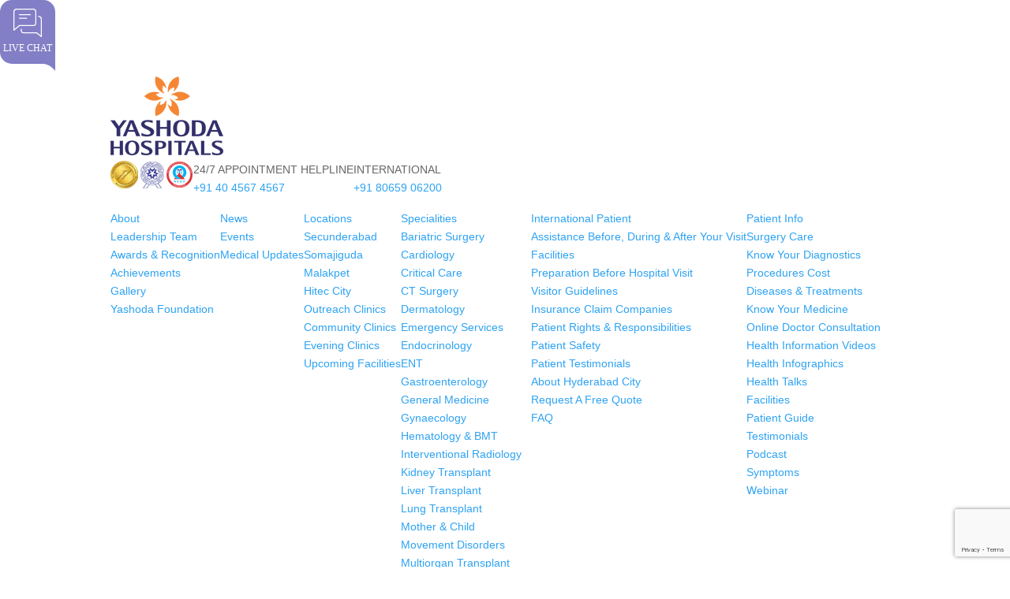

--- FILE ---
content_type: text/html; charset=UTF-8
request_url: https://www.yashodahospitals.com/best-doctors/saroornagar/general-medicine/
body_size: 52642
content:
<!DOCTYPE html>
<html lang="en-US">
<head>
	<meta charset="UTF-8" />
	<meta charset="UTF-8">
	<meta name="google-site-verification" content="rZgJR7xafevvS2KEgmwgolfeQFfCYbFpaLNSOiVMz5c" />

	<link rel="pingback" href="https://www.yashodahospitals.com/xmlrpc.php" />

	<script type="text/javascript">
		document.documentElement.className = 'js';
	</script>

	      <link rel="stylesheet" href="https://www.yashodahospitals.com/wp-content/themes/yashoda-child-theme/css/bootstrap.min.css" />
      <link rel="stylesheet" href="https://www.yashodahospitals.com/wp-content/themes/yashoda-child-theme/css/swiper-bundle.min.css" />
	<script id="diviarea-loader">window.DiviPopupData=window.DiviAreaConfig={"zIndex":1000000,"animateSpeed":400,"triggerClassPrefix":"show-popup-","idAttrib":"data-popup","modalIndicatorClass":"is-modal","blockingIndicatorClass":"is-blocking","defaultShowCloseButton":true,"withCloseClass":"with-close","noCloseClass":"no-close","triggerCloseClass":"close","singletonClass":"single","darkModeClass":"dark","noShadowClass":"no-shadow","altCloseClass":"close-alt","popupSelector":".et_pb_section.popup","initializeOnEvent":"et_pb_after_init_modules","popupWrapperClass":"area-outer-wrap","fullHeightClass":"full-height","openPopupClass":"da-overlay-visible","overlayClass":"da-overlay","exitIndicatorClass":"on-exit","hoverTriggerClass":"on-hover","clickTriggerClass":"on-click","onExitDelay":2000,"notMobileClass":"not-mobile","notTabletClass":"not-tablet","notDesktopClass":"not-desktop","baseContext":"body","activePopupClass":"is-open","closeButtonClass":"da-close","withLoaderClass":"with-loader","debug":false,"ajaxUrl":"https:\/\/www.yashodahospitals.com\/wp-admin\/admin-ajax.php","sys":[]};var divimode_loader=function(){"use strict";!function(t){t.DiviArea=t.DiviPopup={loaded:!1};var n=t.DiviArea,i=n.Hooks={},o={};function r(t,n,i){var r,e,c;if("string"==typeof t)if(o[t]){if(n)if((r=o[t])&&i)for(c=r.length;c--;)(e=r[c]).callback===n&&e.context===i&&(r[c]=!1);else for(c=r.length;c--;)r[c].callback===n&&(r[c]=!1)}else o[t]=[]}function e(t,n,i,r){if("string"==typeof t){var e={callback:n,priority:i,context:r},c=o[t];c?(c.push(e),c=function(t){var n,i,o,r,e=t.length;for(r=1;r<e;r++)for(n=t[r],i=r;i>0;i--)(o=t[i-1]).priority>n.priority&&(t[i]=o,t[i-1]=n);return t}(c)):c=[e],o[t]=c}}function c(t,n,i){"string"==typeof n&&(n=[n]);var r,e,c=[];for(r=0;r<n.length;r++)Array.prototype.push.apply(c,o[n[r]]);for(e=0;e<c.length;e++){var a=void 0;c[e]&&"function"==typeof c[e].callback&&("filter"===t?void 0!==(a=c[e].callback.apply(c[e].context,i))&&(i[0]=a):c[e].callback.apply(c[e].context,i))}if("filter"===t)return i[0]}i.silent=function(){return i},n.removeFilter=i.removeFilter=function(t,n){r(t,n)},n.removeAction=i.removeAction=function(t,n){r(t,n)},n.applyFilters=i.applyFilters=function(t){for(var n=[],i=arguments.length-1;i-- >0;)n[i]=arguments[i+1];return c("filter",t,n)},n.doAction=i.doAction=function(t){for(var n=[],i=arguments.length-1;i-- >0;)n[i]=arguments[i+1];c("action",t,n)},n.addFilter=i.addFilter=function(n,i,o,r){e(n,i,parseInt(o||10,10),r||t)},n.addAction=i.addAction=function(n,i,o,r){e(n,i,parseInt(o||10,10),r||t)},n.addActionOnce=i.addActionOnce=function(n,i,o,c){e(n,i,parseInt(o||10,10),c||t),e(n,(function(){r(n,i)}),1+parseInt(o||10,10),c||t)}}(window);return{}}();
</script><meta name='robots' content='noindex, follow' />
    <script>
    (function () {
        if (window.jQuery && typeof window.jQuery === "function") {
            window.$ = window.jQuery;
            return;
        }
        var queue = [];
        window.$ = function () {
            queue.push(arguments);
        };
        function bindRealJQuery() {
            if (!window.jQuery || typeof window.jQuery !== "function") return;
            var real$ = window.jQuery;
            queue.forEach(function (args) {
                try { real$.apply(window, args); } catch (e) {}
            });
            window.$ = real$;
        }
        document.addEventListener("DOMContentLoaded", bindRealJQuery);
        window.addEventListener("load", bindRealJQuery);
    })();
    </script>
    <script type="text/javascript">
			let jqueryParams=[],jQuery=function(r){return jqueryParams=[...jqueryParams,r],jQuery},$=function(r){return jqueryParams=[...jqueryParams,r],$};window.jQuery=jQuery,window.$=jQuery;let customHeadScripts=!1;jQuery.fn=jQuery.prototype={},$.fn=jQuery.prototype={},jQuery.noConflict=function(r){if(window.jQuery)return jQuery=window.jQuery,$=window.jQuery,customHeadScripts=!0,jQuery.noConflict},jQuery.ready=function(r){jqueryParams=[...jqueryParams,r]},$.ready=function(r){jqueryParams=[...jqueryParams,r]},jQuery.load=function(r){jqueryParams=[...jqueryParams,r]},$.load=function(r){jqueryParams=[...jqueryParams,r]},jQuery.fn.ready=function(r){jqueryParams=[...jqueryParams,r]},$.fn.ready=function(r){jqueryParams=[...jqueryParams,r]};</script>
	<!-- This site is optimized with the Yoast SEO Premium plugin v26.5 (Yoast SEO v26.5) - https://yoast.com/wordpress/plugins/seo/ -->
	<title>Page not found - Yashoda Hospitals</title>
	<meta property="og:locale" content="en_US" />
	<meta property="og:title" content="Page not found - Yashoda Hospitals" />
	<meta property="og:site_name" content="Yashoda Hospitals" />
	<script type="application/ld+json" class="yoast-schema-graph">{"@context":"https://schema.org","@graph":[{"@type":"WebSite","@id":"https://www.yashodahospitals.com/#website","url":"https://www.yashodahospitals.com/","name":"Yashoda Hospitals","description":"","publisher":{"@id":"https://www.yashodahospitals.com/#organization"},"potentialAction":[{"@type":"SearchAction","target":{"@type":"EntryPoint","urlTemplate":"https://www.yashodahospitals.com/?s={search_term_string}"},"query-input":{"@type":"PropertyValueSpecification","valueRequired":true,"valueName":"search_term_string"}}],"inLanguage":"en-US"},{"@type":"Organization","@id":"https://www.yashodahospitals.com/#organization","name":"Yashoda Hospitals","url":"https://www.yashodahospitals.com/","logo":{"@type":"ImageObject","inLanguage":"en-US","@id":"https://www.yashodahospitals.com/#/schema/logo/image/","url":"https://www.yashodahospitals.com/wp-content/uploads/2023/12/yashoda-hospitals-logo.png","contentUrl":"https://www.yashodahospitals.com/wp-content/uploads/2023/12/yashoda-hospitals-logo.png","width":143,"height":100,"caption":"Yashoda Hospitals"},"image":{"@id":"https://www.yashodahospitals.com/#/schema/logo/image/"}}]}</script>
	<!-- / Yoast SEO Premium plugin. -->


<link rel='dns-prefetch' href='//unpkg.com' />
<link rel='dns-prefetch' href='//use.fontawesome.com' />
<link rel='dns-prefetch' href='//d3upjtc0wh66ez.cloudfront.net' />
<link href='https://fonts.gstatic.com' crossorigin rel='preconnect' />
<link href='https://d3upjtc0wh66ez.cloudfront.net' rel='preconnect' />
<link rel="alternate" type="application/rss+xml" title="Yashoda Hospitals &raquo; Feed" href="https://www.yashodahospitals.com/feed/" />
<link rel="alternate" type="application/rss+xml" title="Yashoda Hospitals &raquo; Comments Feed" href="https://www.yashodahospitals.com/comments/feed/" />
<link rel="alternate" type="application/rss+xml" title="Yashoda Hospitals &raquo; Stories Feed" href="https://www.yashodahospitals.com/web-stories/feed/"><meta content="yashoda child theme v.4.24.0" name="generator"/><link rel='stylesheet' id='dashicons-css' href='https://www.yashodahospitals.com/wp-includes/css/dashicons.min.css?ver=6.9' type='text/css' media='all' />
<link rel='stylesheet' id='post-views-counter-frontend-css' href='https://www.yashodahospitals.com/wp-content/plugins/post-views-counter/css/frontend.min.css?ver=1.6.0' type='text/css' media='all' />
<style id='font-awesome-svg-styles-default-inline-css' type='text/css'>
.svg-inline--fa {
  display: inline-block;
  height: 1em;
  overflow: visible;
  vertical-align: -.125em;
}
/*# sourceURL=font-awesome-svg-styles-default-inline-css */
</style>
<link rel='stylesheet' id='font-awesome-svg-styles-css' href='https://www.yashodahospitals.com/wp-content/uploads/font-awesome/v6.5.1/css/svg-with-js.css' type='text/css' media='all' />
<style id='font-awesome-svg-styles-inline-css' type='text/css'>
   .wp-block-font-awesome-icon svg::before,
   .wp-rich-text-font-awesome-icon svg::before {content: unset;}
/*# sourceURL=font-awesome-svg-styles-inline-css */
</style>
<link rel='stylesheet' id='gmdpcf-jquery-ui-css' href='https://www.yashodahospitals.com/wp-content/plugins/date-picker-for-contact-form-7//assents/jquery-ui-themes/themes/base/jquery-ui.css?ver=1.0.0' type='text/css' media='all' />
<link rel='stylesheet' id='gmdpcf-jquery-ui-theme-css' href='https://www.yashodahospitals.com/wp-content/plugins/date-picker-for-contact-form-7//assents/jquery-ui-themes/themes/base/theme.css?ver=1.0.0' type='text/css' media='all' />
<link rel='stylesheet' id='gmdpcf-stylee-css' href='https://www.yashodahospitals.com/wp-content/plugins/date-picker-for-contact-form-7//assents/css/style.css?ver=1.0.0' type='text/css' media='all' />
<link rel='stylesheet' id='responsive-lightbox-swipebox-css' href='https://www.yashodahospitals.com/wp-content/plugins/responsive-lightbox/assets/swipebox/swipebox.min.css?ver=1.5.2' type='text/css' media='all' />
<link rel='stylesheet' id='widgetopts-styles-css' href='https://www.yashodahospitals.com/wp-content/plugins/widget-options/assets/css/widget-options.css?ver=4.1.3' type='text/css' media='all' />
<link rel='stylesheet' id='ppress-frontend-css' href='https://www.yashodahospitals.com/wp-content/plugins/wp-user-avatar/assets/css/frontend.min.css?ver=4.16.8' type='text/css' media='all' />
<link rel='stylesheet' id='ppress-flatpickr-css' href='https://www.yashodahospitals.com/wp-content/plugins/wp-user-avatar/assets/flatpickr/flatpickr.min.css?ver=4.16.8' type='text/css' media='all' />
<link rel='stylesheet' id='ppress-select2-css' href='https://www.yashodahospitals.com/wp-content/plugins/wp-user-avatar/assets/select2/select2.min.css?ver=6.9' type='text/css' media='all' />
<link rel='stylesheet' id='divi-torque-lite-modules-style-css' href='https://www.yashodahospitals.com/wp-content/plugins/addons-for-divi/assets/css/modules-style.css?ver=4.2.2' type='text/css' media='all' />
<link rel='stylesheet' id='divi-torque-lite-magnific-popup-css' href='https://www.yashodahospitals.com/wp-content/plugins/addons-for-divi/assets/libs/magnific-popup/magnific-popup.css?ver=4.2.2' type='text/css' media='all' />
<link rel='stylesheet' id='divi-torque-lite-frontend-css' href='https://www.yashodahospitals.com/wp-content/plugins/addons-for-divi/assets/css/frontend.css?ver=4.2.2' type='text/css' media='all' />
<link rel='stylesheet' id='css-divi-area-css' href='https://www.yashodahospitals.com/wp-content/plugins/popups-for-divi/styles/front.min.css?ver=3.2.3' type='text/css' media='all' />
<style id='css-divi-area-inline-css' type='text/css'>
.et_pb_section.popup{display:none}
/*# sourceURL=css-divi-area-inline-css */
</style>
<link rel='stylesheet' id='css-divi-area-popuphidden-css' href='https://www.yashodahospitals.com/wp-content/plugins/popups-for-divi/styles/front-popuphidden.min.css?ver=3.2.3' type='text/css' media='all' />
<link rel='stylesheet' id='swiper-css-css' href='https://unpkg.com/swiper/swiper-bundle.min.css?ver=7.4.1' type='text/css' media='all' />
<link rel='stylesheet' id='font-awesome-official-css' href='https://use.fontawesome.com/releases/v6.5.1/css/all.css' type='text/css' media='all' integrity="sha384-t1nt8BQoYMLFN5p42tRAtuAAFQaCQODekUVeKKZrEnEyp4H2R0RHFz0KWpmj7i8g" crossorigin="anonymous" />
<style id='divi-style-parent-inline-inline-css' type='text/css'>
/*!
Theme Name: Divi
Theme URI: http://www.elegantthemes.com/gallery/divi/
Version: 5.0.0-public-alpha.24.2
Requires at least: 6.0
Requires PHP: 7.4
Description: Smart. Flexible. Beautiful. Divi is the most powerful theme in our collection.
Author: Elegant Themes
Author URI: http://www.elegantthemes.com
License: GNU General Public License v2
License URI: http://www.gnu.org/licenses/gpl-2.0.html
*/

a,abbr,acronym,address,applet,b,big,blockquote,body,center,cite,code,dd,del,dfn,div,dl,dt,em,fieldset,font,form,h1,h2,h3,h4,h5,h6,html,i,iframe,img,ins,kbd,label,legend,li,object,ol,p,pre,q,s,samp,small,span,strike,strong,sub,sup,tt,u,ul,var{margin:0;padding:0;border:0;outline:0;font-size:100%;-ms-text-size-adjust:100%;-webkit-text-size-adjust:100%;vertical-align:baseline;background:transparent}body{line-height:1}ol,ul{list-style:none}blockquote,q{quotes:none}blockquote:after,blockquote:before,q:after,q:before{content:"";content:none}blockquote{margin:20px 0 30px;border-left:5px solid;padding-left:20px}:focus{outline:0}del{text-decoration:line-through}pre{overflow:auto;padding:10px}figure{margin:0}table{border-collapse:collapse;border-spacing:0}article,aside,footer,header,hgroup,nav,section{display:block}body{font-family:Open Sans,Arial,sans-serif;font-size:14px;color:#666;background-color:#fff;line-height:1.7em;font-weight:500;-webkit-font-smoothing:antialiased;-moz-osx-font-smoothing:grayscale}body.page-template-page-template-blank-php #page-container{padding-top:0!important}body.et_cover_background{background-size:cover!important;background-position:top!important;background-repeat:no-repeat!important;background-attachment:fixed}a{color:#2ea3f2}a,a:hover{text-decoration:none}p{padding-bottom:1em}p:not(.has-background):last-of-type{padding-bottom:0}.et_pb_contact_form p:not(.has-background):last-of-type{padding-bottom:0;margin-bottom:0}p.et_normal_padding{padding-bottom:1em}strong{font-weight:700}cite,em,i{font-style:italic}code,pre{font-family:Courier New,monospace;margin-bottom:10px}ins{text-decoration:none}sub,sup{height:0;line-height:1;position:relative;vertical-align:baseline}sup{bottom:.8em}sub{top:.3em}dl{margin:0 0 1.5em}dl dt{font-weight:700}dd{margin-left:1.5em}blockquote p{padding-bottom:0}embed,iframe,object,video{max-width:100%}h1,h2,h3,h4,h5,h6{color:#333;padding-bottom:10px;line-height:1em;font-weight:500}h1 a,h2 a,h3 a,h4 a,h5 a,h6 a{color:inherit}h1{font-size:30px}h2{font-size:26px}h3{font-size:22px}h4{font-size:18px}h5{font-size:16px}h6{font-size:14px}input{-webkit-appearance:none}input[type=checkbox]{-webkit-appearance:checkbox}input[type=radio]{-webkit-appearance:radio}input.text,input.title,input[type=email],input[type=password],input[type=tel],input[type=text],select,textarea{background-color:#fff;border:1px solid #bbb;padding:2px;color:#4e4e4e}input.text:focus,input.title:focus,input[type=text]:focus,select:focus,textarea:focus{border-color:#2d3940;color:#3e3e3e}input.text,input.title,input[type=text],select,textarea{margin:0}textarea{padding:4px}button,input,select,textarea{font-family:inherit}img{max-width:100%;height:auto}.clear{clear:both}br.clear{margin:0;padding:0}.pagination{clear:both}#et_search_icon:hover,.et-social-icon a:hover,.et_password_protected_form .et_submit_button,.form-submit .et_pb_buttontton.alt.disabled,.nav-single a,.posted_in a{color:#2ea3f2}.et-search-form,blockquote{border-color:#2ea3f2}#main-content{background-color:#fff}.container{width:80%;max-width:1080px;margin:auto;position:relative}body:not(.et-tb) #main-content .container,body:not(.et-tb-has-header) #main-content .container{padding-top:58px}.et_full_width_page #main-content .container:before{display:none}.main_title{margin-bottom:20px}.et_password_protected_form .et_submit_button:hover,.form-submit .et_pb_button:hover{background:rgba(0,0,0,.05)}.et_button_icon_visible .et_pb_button{padding-right:2em;padding-left:.7em}.et_button_icon_visible .et_pb_button:after{opacity:1;margin-left:0}.et_button_left .et_pb_button:hover:after{left:.15em}.et_button_left .et_pb_button:after{margin-left:0;left:1em}.et_button_icon_visible.et_button_left .et_pb_button,.et_button_left .et_pb_button:hover,.et_button_left .et_pb_module .et_pb_button:hover{padding-left:2em;padding-right:.7em}.et_button_icon_visible.et_button_left .et_pb_button:after,.et_button_left .et_pb_button:hover:after{left:.15em}.et_password_protected_form .et_submit_button:hover,.form-submit .et_pb_button:hover{padding:.3em 1em}.et_button_no_icon .et_pb_button:after{display:none}.et_button_no_icon.et_button_icon_visible.et_button_left .et_pb_button,.et_button_no_icon.et_button_left .et_pb_button:hover,.et_button_no_icon .et_pb_button,.et_button_no_icon .et_pb_button:hover{padding:.3em 1em!important}.et_button_custom_icon .et_pb_button:after{line-height:1.7em}.et_button_custom_icon.et_button_icon_visible .et_pb_button:after,.et_button_custom_icon .et_pb_button:hover:after{margin-left:.3em}#left-area .post_format-post-format-gallery .wp-block-gallery:first-of-type{padding:0;margin-bottom:-16px}.entry-content table:not(.variations){border:1px solid #eee;margin:0 0 15px;text-align:left;width:100%}.entry-content thead th,.entry-content tr th{color:#555;font-weight:700;padding:9px 24px}.entry-content tr td{border-top:1px solid #eee;padding:6px 24px}#left-area ul,.entry-content ul,.et-l--body ul,.et-l--footer ul,.et-l--header ul{list-style-type:disc;padding:0 0 23px 1em;line-height:26px}#left-area ol,.entry-content ol,.et-l--body ol,.et-l--footer ol,.et-l--header ol{list-style-type:decimal;list-style-position:inside;padding:0 0 23px;line-height:26px}#left-area ul li ul,.entry-content ul li ol{padding:2px 0 2px 20px}#left-area ol li ul,.entry-content ol li ol,.entry-content ol li ul,.et-l--body ol li ol,.et-l--footer ol li ol,.et-l--header ol li ol{padding:2px 0 2px 35px}#left-area ul.wp-block-gallery{display:flex;flex-wrap:wrap;list-style-type:none;padding:0}#left-area ul.products{padding:0!important;line-height:1.7!important;list-style:none!important}.gallery-item a{display:block}.gallery-caption,.gallery-item a{width:90%}#wpadminbar{z-index:110000}#left-area .post-meta{font-size:14px;padding-bottom:15px}#left-area .post-meta a{text-decoration:none;color:#666}#left-area .et_featured_image{padding-bottom:7px}.single .post{padding-bottom:25px}body.single .et_audio_content{margin-bottom:-6px}.nav-single a{text-decoration:none;color:#2ea3f2;font-size:14px;font-weight:400}.nav-previous{float:left}.nav-next{float:right}.et_password_protected_form p input{background-color:#eee;border:none!important;width:100%!important;border-radius:0!important;font-size:14px;color:#999!important;padding:16px!important;box-sizing:border-box}.et_password_protected_form label{display:none}.et_password_protected_form .et_submit_button{font-family:inherit;display:block;float:right;margin:8px auto 0;cursor:pointer}.post-password-required p.nocomments.container{max-width:100%}.post-password-required p.nocomments.container:before{display:none}.aligncenter,div.post .new-post .aligncenter{display:block;margin-left:auto;margin-right:auto}.wp-caption{border:1px solid #ddd;text-align:center;background-color:#f3f3f3;margin-bottom:10px;max-width:96%;padding:8px}.wp-caption.alignleft{margin:0 30px 20px 0}.wp-caption.alignright{margin:0 0 20px 30px}.wp-caption img{margin:0;padding:0;border:0}.wp-caption p.wp-caption-text{font-size:12px;padding:0 4px 5px;margin:0}.alignright{float:right}.alignleft{float:left}img.alignleft{display:inline;float:left;margin-right:15px}img.alignright{display:inline;float:right;margin-left:15px}.archive.et-tb-has-template #main-content,.page.et_pb_pagebuilder_layout #main-content{background-color:transparent}body #main-content .et_builder_inner_content>h1,body #main-content .et_builder_inner_content>h2,body #main-content .et_builder_inner_content>h3,body #main-content .et_builder_inner_content>h4,body #main-content .et_builder_inner_content>h5,body #main-content .et_builder_inner_content>h6{line-height:1.4em}body #main-content .et_builder_inner_content>p{line-height:1.7em}.wp-block-pullquote{margin:20px 0 30px}.wp-block-pullquote.has-background blockquote{border-left:none}.wp-block-group.has-background{padding:1.5em 1.5em .5em}@media (min-width:981px){#left-area{width:79.125%;padding-bottom:23px}#main-content .container:before{content:"";position:absolute;top:0;height:100%;width:1px;background-color:#e2e2e2}.et_full_width_page #left-area,.et_no_sidebar #left-area{float:none;width:100%!important}.et_full_width_page #left-area{padding-bottom:0}.et_no_sidebar #main-content .container:before{display:none}}@media (max-width:980px){#page-container{padding-top:80px}.et-tb #page-container,.et-tb-has-header #page-container{padding-top:0!important}#left-area,#sidebar{width:100%!important}#main-content .container:before{display:none!important}.et_full_width_page .et_gallery_item:nth-child(4n+1){clear:none}}@media print{#page-container{padding-top:0!important}}.et_pb_layout-template-default #page-container{padding-top:0!important}.et_pb_layout-template-default #main-footer,.et_pb_layout-template-default #main-header{display:none}#wp-admin-bar-et-use-visual-builder a{padding-left:1px!important}#wp-admin-bar-et-use-visual-builder a:before{font-family:ETmodules!important;content:"\e625";font-size:30px!important;width:28px;padding:1px!important;color:#326bff!important;transition:none!important;margin-right:3px!important}#wp-admin-bar-et-use-visual-builder:hover a:before{color:#fff!important}#wp-admin-bar-et-use-visual-builder:hover a,#wp-admin-bar-et-use-visual-builder a:hover{background-color:#1959ff!important;color:#fff!important}* html .clearfix,:first-child+html .clearfix{zoom:1}.iphone .et_pb_section_video_bg video::-webkit-media-controls-start-playback-button{display:none!important;-webkit-appearance:none}.et_mobile_device .et_pb_section_parallax .et_pb_parallax_css{background-attachment:scroll}.et-social-facebook a.icon:before{content:"\e093"}.et-social-twitter a.icon:before{content:"\e094"}.et-social-google-plus a.icon:before{content:"\e096"}.et-social-instagram a.icon:before{content:"\e09a"}.et-social-rss a.icon:before{content:"\e09e"}.ai1ec-single-event:after{content:" ";display:table;clear:both}.evcal_event_details .evcal_evdata_cell .eventon_details_shading_bot.eventon_details_shading_bot{z-index:3}.wp-block-divi-layout{margin-bottom:1em}*{box-sizing:border-box}#et-info-email:before,#et-info-phone:before,#et_search_icon:before,.comment-reply-link:after,.et-cart-info span:before,.et-pb-arrow-next:before,.et-pb-arrow-prev:before,.et-social-icon a:before,.et_audio_container .mejs-playpause-button button:before,.et_audio_container .mejs-volume-button button:before,.et_overlay:before,.et_password_protected_form .et_submit_button:after,.et_pb_button:after,.et_pb_button:before,.et_pb_contact_reset:after,.et_pb_contact_submit:after,.et_pb_font_icon:before,.et_pb_newsletter_button:after,.et_pb_pricing_table_button:after,.et_pb_promo_button:after,.et_pb_testimonial:before,.et_pb_toggle_title:before,.form-submit .et_pb_button:after,.mobile_menu_bar:before,a.et_pb_more_button:after{font-family:ETmodules!important;speak:none;font-style:normal;font-weight:400;font-feature-settings:normal;font-variant:normal;text-transform:none;line-height:1;-webkit-font-smoothing:antialiased;-moz-osx-font-smoothing:grayscale;text-shadow:0 0;direction:ltr}.et-pb-icon,.et_pb_custom_button_icon.et_pb_button:after,.et_pb_login .et_pb_custom_button_icon.et_pb_button:after,.et_pb_woo_custom_button_icon .button.et_pb_custom_button_icon.et_pb_button:after,.et_pb_woo_custom_button_icon .button.et_pb_custom_button_icon.et_pb_button:hover:after{content:attr(data-icon)}.et-pb-icon{font-family:ETmodules;speak:none;font-weight:400;font-feature-settings:normal;font-variant:normal;text-transform:none;line-height:1;-webkit-font-smoothing:antialiased;font-size:96px;font-style:normal;display:inline-block;box-sizing:border-box;direction:ltr}#et-ajax-saving{display:none;transition:background .3s,box-shadow .3s;box-shadow:0 0 60px rgba(0,139,219,.247059);position:fixed;top:50%;left:50%;width:50px;height:50px;background:#fff;border-radius:50px;margin:-25px 0 0 -25px;z-index:999999;text-align:center}#et-ajax-saving img{margin:9px}.et-safe-mode-indicator,.et-safe-mode-indicator:focus,.et-safe-mode-indicator:hover{box-shadow:0 8px 24px 0 rgba(34,44,57,.08);background:#326bff;color:#fff;font-size:12px;font-weight:600;padding:6px 12px;line-height:16px;border-radius:3px;position:fixed;bottom:30px;right:30px;z-index:999999;text-decoration:none;font-family:Inter,system-ui,-apple-system,Segoe UI,Roboto,Ubuntu,Cantarell,Noto Sans,sans-serif,Helvetica Neue,Liberation Sans,Arial;-webkit-font-smoothing:antialiased;-moz-osx-font-smoothing:grayscale;border:1px solid #326bff}.et-safe-mode-indicator:hover{border-color:#1959ff}.et_pb_button{font-size:20px;font-weight:500;padding:.3em 1em;line-height:1.7em!important;background-color:transparent;background-size:cover;background-position:50%;background-repeat:no-repeat;border:2px solid;border-radius:3px;transition-duration:.2s;transition-property:all!important}.et_pb_button,.et_pb_button_inner{position:relative}.et_pb_button:hover,.et_pb_module .et_pb_button:hover{border:2px solid transparent;padding:.3em 2em .3em .7em}.rtl .et_pb_button:hover,.rtl .et_pb_module .et_pb_button:hover{padding:.3em .7em .3em 2em}.et_pb_button:hover{background-color:hsla(0,0%,100%,.2)}.et_pb_bg_layout_light.et_pb_button:hover,.et_pb_bg_layout_light .et_pb_button:hover{background-color:rgba(0,0,0,.05)}.et_pb_button:after,.et_pb_button:before{font-size:32px;line-height:1em;content:"\35";opacity:0;position:absolute;margin-left:-1em;transition:all .2s;text-transform:none;font-feature-settings:"kern" off;font-variant:none;font-style:normal;font-weight:400;text-shadow:none}.et_pb_button.et_hover_enabled:hover:after,.et_pb_button.et_pb_hovered:hover:after{transition:none!important}.et_pb_button:before{display:none}.et_pb_button:hover:after{opacity:1;margin-left:0}.et_pb_column_1_3 h1,.et_pb_column_1_4 h1,.et_pb_column_1_5 h1,.et_pb_column_1_6 h1,.et_pb_column_2_5 h1{font-size:26px}.et_pb_column_1_3 h2,.et_pb_column_1_4 h2,.et_pb_column_1_5 h2,.et_pb_column_1_6 h2,.et_pb_column_2_5 h2{font-size:23px}.et_pb_column_1_3 h3,.et_pb_column_1_4 h3,.et_pb_column_1_5 h3,.et_pb_column_1_6 h3,.et_pb_column_2_5 h3{font-size:20px}.et_pb_column_1_3 h4,.et_pb_column_1_4 h4,.et_pb_column_1_5 h4,.et_pb_column_1_6 h4,.et_pb_column_2_5 h4{font-size:18px}.et_pb_column_1_3 h5,.et_pb_column_1_4 h5,.et_pb_column_1_5 h5,.et_pb_column_1_6 h5,.et_pb_column_2_5 h5{font-size:16px}.et_pb_column_1_3 h6,.et_pb_column_1_4 h6,.et_pb_column_1_5 h6,.et_pb_column_1_6 h6,.et_pb_column_2_5 h6{font-size:15px}.et_pb_bg_layout_dark,.et_pb_bg_layout_dark h1,.et_pb_bg_layout_dark h2,.et_pb_bg_layout_dark h3,.et_pb_bg_layout_dark h4,.et_pb_bg_layout_dark h5,.et_pb_bg_layout_dark h6{color:#fff!important}.et_pb_module.et_pb_text_align_left{text-align:left}.et_pb_module.et_pb_text_align_center{text-align:center}.et_pb_module.et_pb_text_align_right{text-align:right}.et_pb_module.et_pb_text_align_justified{text-align:justify}.clearfix:after{visibility:hidden;display:block;font-size:0;content:" ";clear:both;height:0}.et_pb_bg_layout_light .et_pb_more_button{color:#2ea3f2}.et_builder_inner_content{position:relative;z-index:1}header .et_builder_inner_content{z-index:2}.et_pb_css_mix_blend_mode_passthrough{mix-blend-mode:unset!important}.et_pb_image_container{margin:-20px -20px 29px}.et_pb_module_inner{position:relative}.et_hover_enabled_preview{z-index:2}.et_hover_enabled:hover{position:relative;z-index:2}.et_pb_all_tabs,.et_pb_circle_counter_inner,.et_pb_module,.et_pb_posts_nav a,.et_pb_tab,.et_pb_with_background{position:relative;background-size:cover;background-position:50%;background-repeat:no-repeat}.et_pb_background_mask,.et_pb_background_pattern{bottom:0;left:0;position:absolute;right:0;top:0;pointer-events:none}.et_pb_background_mask{background-size:calc(100% + 2px) calc(100% + 2px);background-repeat:no-repeat;background-position:50%;overflow:hidden}.et_pb_background_pattern{background-position:0 0;background-repeat:repeat}.et_pb_with_border{position:relative;border:0 solid #333}.post-password-required .et_pb_row{padding:0;width:100%}.post-password-required .et_password_protected_form{min-height:0}body.et_pb_pagebuilder_layout.et_pb_show_title .post-password-required .et_password_protected_form h1,body:not(.et_pb_pagebuilder_layout) .post-password-required .et_password_protected_form h1{display:none}.et_pb_no_bg{padding:0!important}.et_overlay.et_pb_inline_icon:before,.et_pb_inline_icon:before{content:attr(data-icon)}.et_pb_more_button{color:inherit;text-shadow:none;text-decoration:none;display:inline-block;margin-top:20px}.et_parallax_bg_wrap{overflow:hidden;position:absolute;top:0;right:0;bottom:0;left:0}.et_parallax_bg{background-repeat:no-repeat;background-position:top;background-size:cover;position:absolute;bottom:0;left:0;width:100%;height:100%;display:block}.et_parallax_bg.et_parallax_bg__hover,.et_parallax_bg.et_parallax_bg_phone,.et_parallax_bg.et_parallax_bg_tablet,.et_parallax_gradient.et_parallax_gradient__hover,.et_parallax_gradient.et_parallax_gradient_phone,.et_parallax_gradient.et_parallax_gradient_tablet,.et_pb_section_parallax_hover:hover .et_parallax_bg:not(.et_parallax_bg__hover),.et_pb_section_parallax_hover:hover .et_parallax_gradient:not(.et_parallax_gradient__hover){display:none}.et_pb_section_parallax_hover:hover .et_parallax_bg.et_parallax_bg__hover,.et_pb_section_parallax_hover:hover .et_parallax_gradient.et_parallax_gradient__hover{display:block}.et_parallax_gradient{bottom:0;display:block;left:0;position:absolute;right:0;top:0}.et_pb_module.et_pb_section_parallax,.et_pb_posts_nav a.et_pb_section_parallax,.et_pb_tab.et_pb_section_parallax{position:relative}.et_pb_section_parallax .et_pb_parallax_css,.et_pb_slides .et_parallax_bg.et_pb_parallax_css{background-attachment:fixed}body.et-bfb .et_pb_section_parallax .et_pb_parallax_css,body.et-bfb .et_pb_slides .et_parallax_bg.et_pb_parallax_css{background-attachment:scroll;bottom:auto}.et_pb_section_parallax.et_pb_column .et_pb_module,.et_pb_section_parallax.et_pb_row .et_pb_column,.et_pb_section_parallax.et_pb_row .et_pb_module{z-index:9;position:relative}.et_pb_more_button:hover:after{opacity:1;margin-left:0}.et_pb_preload .et_pb_section_video_bg,.et_pb_preload>div{visibility:hidden}.et_pb_preload,.et_pb_section.et_pb_section_video.et_pb_preload{position:relative;background:#464646!important}.et_pb_preload:before{content:"";position:absolute;top:50%;left:50%;background:url(https://www.yashodahospitals.com/wp-content/themes/yashoda/includes/builder/styles/images/preloader.gif) no-repeat;border-radius:32px;width:32px;height:32px;margin:-16px 0 0 -16px}.box-shadow-overlay{position:absolute;top:0;left:0;width:100%;height:100%;z-index:10;pointer-events:none}.et_pb_section>.box-shadow-overlay~.et_pb_row{z-index:11}body.safari .section_has_divider{will-change:transform}.et_pb_row>.box-shadow-overlay{z-index:8}.has-box-shadow-overlay{position:relative}.et_clickable{cursor:pointer}.screen-reader-text{border:0;clip:rect(1px,1px,1px,1px);-webkit-clip-path:inset(50%);clip-path:inset(50%);height:1px;margin:-1px;overflow:hidden;padding:0;position:absolute!important;width:1px;word-wrap:normal!important}.et_multi_view_hidden,.et_multi_view_hidden_image{display:none!important}@keyframes multi-view-image-fade{0%{opacity:0}10%{opacity:.1}20%{opacity:.2}30%{opacity:.3}40%{opacity:.4}50%{opacity:.5}60%{opacity:.6}70%{opacity:.7}80%{opacity:.8}90%{opacity:.9}to{opacity:1}}.et_multi_view_image__loading{visibility:hidden}.et_multi_view_image__loaded{-webkit-animation:multi-view-image-fade .5s;animation:multi-view-image-fade .5s}#et-pb-motion-effects-offset-tracker{visibility:hidden!important;opacity:0;position:absolute;top:0;left:0}.et-pb-before-scroll-animation{opacity:0}header.et-l.et-l--header:after{clear:both;display:block;content:""}.et_pb_module{-webkit-animation-timing-function:linear;animation-timing-function:linear;-webkit-animation-duration:.2s;animation-duration:.2s}@-webkit-keyframes fadeBottom{0%{opacity:0;transform:translateY(10%)}to{opacity:1;transform:translateY(0)}}@keyframes fadeBottom{0%{opacity:0;transform:translateY(10%)}to{opacity:1;transform:translateY(0)}}@-webkit-keyframes fadeLeft{0%{opacity:0;transform:translateX(-10%)}to{opacity:1;transform:translateX(0)}}@keyframes fadeLeft{0%{opacity:0;transform:translateX(-10%)}to{opacity:1;transform:translateX(0)}}@-webkit-keyframes fadeRight{0%{opacity:0;transform:translateX(10%)}to{opacity:1;transform:translateX(0)}}@keyframes fadeRight{0%{opacity:0;transform:translateX(10%)}to{opacity:1;transform:translateX(0)}}@-webkit-keyframes fadeTop{0%{opacity:0;transform:translateY(-10%)}to{opacity:1;transform:translateX(0)}}@keyframes fadeTop{0%{opacity:0;transform:translateY(-10%)}to{opacity:1;transform:translateX(0)}}@-webkit-keyframes fadeIn{0%{opacity:0}to{opacity:1}}@keyframes fadeIn{0%{opacity:0}to{opacity:1}}.et-waypoint:not(.et_pb_counters){opacity:0}@media (min-width:981px){.et_pb_section.et_section_specialty div.et_pb_row .et_pb_column .et_pb_column .et_pb_module.et-last-child,.et_pb_section.et_section_specialty div.et_pb_row .et_pb_column .et_pb_column .et_pb_module:last-of-type,.et_pb_section.et_section_specialty div.et_pb_row .et_pb_column .et_pb_row_inner .et_pb_column .et_pb_module.et-last-child,.et_pb_section.et_section_specialty div.et_pb_row .et_pb_column .et_pb_row_inner .et_pb_column .et_pb_module:last-of-type,.et_pb_section div.et_pb_row .et_pb_column .et_pb_module.et-last-child,.et_pb_section div.et_pb_row .et_pb_column .et_pb_module:last-of-type{margin-bottom:0}}@media (max-width:980px){.et_overlay.et_pb_inline_icon_tablet:before,.et_pb_inline_icon_tablet:before{content:attr(data-icon-tablet)}.et_parallax_bg.et_parallax_bg_tablet_exist,.et_parallax_gradient.et_parallax_gradient_tablet_exist{display:none}.et_parallax_bg.et_parallax_bg_tablet,.et_parallax_gradient.et_parallax_gradient_tablet{display:block}.et_pb_column .et_pb_module{margin-bottom:30px}.et_flex_column>.et_pb_module,.et_flex_group>.et_pb_module{margin-bottom:unset}.et_pb_row .et_pb_column .et_pb_module.et-last-child,.et_pb_row .et_pb_column .et_pb_module:last-child,.et_section_specialty .et_pb_row .et_pb_column .et_pb_module.et-last-child,.et_section_specialty .et_pb_row .et_pb_column .et_pb_module:last-child{margin-bottom:0}.et_pb_more_button{display:inline-block!important}.et_pb_bg_layout_light_tablet.et_pb_button,.et_pb_bg_layout_light_tablet.et_pb_module.et_pb_button,.et_pb_bg_layout_light_tablet .et_pb_more_button{color:#2ea3f2}.et_pb_bg_layout_light_tablet .et_pb_forgot_password a{color:#666}.et_pb_bg_layout_light_tablet h1,.et_pb_bg_layout_light_tablet h2,.et_pb_bg_layout_light_tablet h3,.et_pb_bg_layout_light_tablet h4,.et_pb_bg_layout_light_tablet h5,.et_pb_bg_layout_light_tablet h6{color:#333!important}.et_pb_module .et_pb_bg_layout_light_tablet.et_pb_button{color:#2ea3f2!important}.et_pb_bg_layout_light_tablet{color:#666!important}.et_pb_bg_layout_dark_tablet,.et_pb_bg_layout_dark_tablet h1,.et_pb_bg_layout_dark_tablet h2,.et_pb_bg_layout_dark_tablet h3,.et_pb_bg_layout_dark_tablet h4,.et_pb_bg_layout_dark_tablet h5,.et_pb_bg_layout_dark_tablet h6{color:#fff!important}.et_pb_bg_layout_dark_tablet.et_pb_button,.et_pb_bg_layout_dark_tablet.et_pb_module.et_pb_button,.et_pb_bg_layout_dark_tablet .et_pb_more_button{color:inherit}.et_pb_bg_layout_dark_tablet .et_pb_forgot_password a{color:#fff}.et_pb_module.et_pb_text_align_left-tablet{text-align:left}.et_pb_module.et_pb_text_align_center-tablet{text-align:center}.et_pb_module.et_pb_text_align_right-tablet{text-align:right}.et_pb_module.et_pb_text_align_justified-tablet{text-align:justify}}@media (max-width:767px){.et_pb_more_button{display:inline-block!important}.et_overlay.et_pb_inline_icon_phone:before,.et_pb_inline_icon_phone:before{content:attr(data-icon-phone)}.et_parallax_bg.et_parallax_bg_phone_exist,.et_parallax_gradient.et_parallax_gradient_phone_exist{display:none}.et_parallax_bg.et_parallax_bg_phone,.et_parallax_gradient.et_parallax_gradient_phone{display:block}.et-hide-mobile{display:none!important}.et_pb_bg_layout_light_phone.et_pb_button,.et_pb_bg_layout_light_phone.et_pb_module.et_pb_button,.et_pb_bg_layout_light_phone .et_pb_more_button{color:#2ea3f2}.et_pb_bg_layout_light_phone .et_pb_forgot_password a{color:#666}.et_pb_bg_layout_light_phone h1,.et_pb_bg_layout_light_phone h2,.et_pb_bg_layout_light_phone h3,.et_pb_bg_layout_light_phone h4,.et_pb_bg_layout_light_phone h5,.et_pb_bg_layout_light_phone h6{color:#333!important}.et_pb_module .et_pb_bg_layout_light_phone.et_pb_button{color:#2ea3f2!important}.et_pb_bg_layout_light_phone{color:#666!important}.et_pb_bg_layout_dark_phone,.et_pb_bg_layout_dark_phone h1,.et_pb_bg_layout_dark_phone h2,.et_pb_bg_layout_dark_phone h3,.et_pb_bg_layout_dark_phone h4,.et_pb_bg_layout_dark_phone h5,.et_pb_bg_layout_dark_phone h6{color:#fff!important}.et_pb_bg_layout_dark_phone.et_pb_button,.et_pb_bg_layout_dark_phone.et_pb_module.et_pb_button,.et_pb_bg_layout_dark_phone .et_pb_more_button{color:inherit}.et_pb_module .et_pb_bg_layout_dark_phone.et_pb_button{color:#fff!important}.et_pb_bg_layout_dark_phone .et_pb_forgot_password a{color:#fff}.et_pb_module.et_pb_text_align_left-phone{text-align:left}.et_pb_module.et_pb_text_align_center-phone{text-align:center}.et_pb_module.et_pb_text_align_right-phone{text-align:right}.et_pb_module.et_pb_text_align_justified-phone{text-align:justify}}@media (max-width:479px){a.et_pb_more_button{display:block}}@media (min-width:768px) and (max-width:980px){[data-et-multi-view-load-tablet-hidden=true]:not(.et_multi_view_swapped){display:none!important}}@media (max-width:767px){[data-et-multi-view-load-phone-hidden=true]:not(.et_multi_view_swapped){display:none!important}}.et_pb_menu.et_pb_menu--style-inline_centered_logo .et_pb_menu__menu nav ul{justify-content:center}@-webkit-keyframes multi-view-image-fade{0%{transform:scale(1);opacity:1}50%{transform:scale(1.01);opacity:1}to{transform:scale(1);opacity:1}}
/*# sourceURL=divi-style-parent-inline-inline-css */
</style>
<link rel='stylesheet' id='divi-dynamic-css' href='https://www.yashodahospitals.com/wp-content/uploads/et-cache/notfound/et-divi-dynamic-tb-584371.css?ver=1767962943' type='text/css' media='all' />
<link rel='stylesheet' id='wp-pagenavi-css' href='https://www.yashodahospitals.com/wp-content/plugins/wp-pagenavi/pagenavi-css.css?ver=2.70' type='text/css' media='all' />
<link rel='stylesheet' id='tablepress-default-css' href='https://www.yashodahospitals.com/wp-content/plugins/tablepress/css/build/default.css?ver=3.2.6' type='text/css' media='all' />
<link rel='stylesheet' id='cf7cf-style-css' href='https://www.yashodahospitals.com/wp-content/plugins/cf7-conditional-fields/style.css?ver=2.6.7' type='text/css' media='all' />
<link rel='stylesheet' id='divi-style-child-css' href='https://www.yashodahospitals.com/wp-content/themes/yashoda-child-theme/style.css?ver=6.9' type='text/css' media='all' />
<link rel='stylesheet' id='font-awesome-official-v4shim-css' href='https://use.fontawesome.com/releases/v6.5.1/css/v4-shims.css' type='text/css' media='all' integrity="sha384-5Jfdy0XO8+vjCRofsSnGmxGSYjLfsjjTOABKxVr8BkfvlaAm14bIJc7Jcjfq/xQI" crossorigin="anonymous" />
<link rel='stylesheet' id='cf7mls-css' href='https://www.yashodahospitals.com/wp-content/plugins/cf7-multi-step/assets/frontend/css/cf7mls.css?ver=2.7.9' type='text/css' media='all' />
<link rel='stylesheet' id='cf7mls_animate-css' href='https://www.yashodahospitals.com/wp-content/plugins/cf7-multi-step/assets/frontend/animate/animate.min.css?ver=2.7.9' type='text/css' media='all' />
<script type="text/javascript" src="https://www.yashodahospitals.com/wp-includes/js/jquery/jquery.min.js?ver=3.7.1" id="jquery-core-js"></script>
<script type="text/javascript" src="https://www.yashodahospitals.com/wp-includes/js/jquery/jquery-migrate.min.js?ver=3.4.1" id="jquery-migrate-js"></script>
<script type="text/javascript" id="jquery-js-after">
/* <![CDATA[ */
jqueryParams.length&&$.each(jqueryParams,function(e,r){if("function"==typeof r){var n=String(r);n.replace("$","jQuery");var a=new Function("return "+n)();$(document).ready(a)}});
//# sourceURL=jquery-js-after
/* ]]> */
</script>
<script type="text/javascript" src="https://www.yashodahospitals.com/wp-content/plugins/responsive-lightbox/assets/swipebox/jquery.swipebox.min.js?ver=1.5.2" id="responsive-lightbox-swipebox-js"></script>
<script type="text/javascript" src="https://www.yashodahospitals.com/wp-includes/js/underscore.min.js?ver=1.13.7" id="underscore-js"></script>
<script type="text/javascript" src="https://www.yashodahospitals.com/wp-content/plugins/responsive-lightbox/assets/infinitescroll/infinite-scroll.pkgd.min.js?ver=4.0.1" id="responsive-lightbox-infinite-scroll-js"></script>
<script type="text/javascript" id="responsive-lightbox-js-before">
/* <![CDATA[ */
var rlArgs = {"script":"swipebox","selector":"lightbox","customEvents":"","activeGalleries":true,"animation":true,"hideCloseButtonOnMobile":false,"removeBarsOnMobile":false,"hideBars":true,"hideBarsDelay":5000,"videoMaxWidth":1080,"useSVG":true,"loopAtEnd":false,"woocommerce_gallery":false,"ajaxurl":"https:\/\/www.yashodahospitals.com\/wp-admin\/admin-ajax.php","nonce":"73488162a6","preview":false,"postId":637921,"scriptExtension":false};

//# sourceURL=responsive-lightbox-js-before
/* ]]> */
</script>
<script type="text/javascript" src="https://www.yashodahospitals.com/wp-content/plugins/responsive-lightbox/js/front.js?ver=2.5.5" id="responsive-lightbox-js"></script>
<script type="text/javascript" src="https://www.yashodahospitals.com/wp-content/plugins/wp-user-avatar/assets/flatpickr/flatpickr.min.js?ver=4.16.8" id="ppress-flatpickr-js"></script>
<script type="text/javascript" src="https://www.yashodahospitals.com/wp-content/plugins/wp-user-avatar/assets/select2/select2.min.js?ver=4.16.8" id="ppress-select2-js"></script>
<script type="text/javascript" src="https://www.yashodahospitals.com/wp-content/plugins/popups-for-divi/scripts/ie-compat.min.js?ver=3.2.3" id="dap-ie-js"></script>
<script type="text/javascript" id="simple-likes-public-js-js-extra">
/* <![CDATA[ */
var simpleLikes = {"ajaxurl":"https://www.yashodahospitals.com/wp-admin/admin-ajax.php","like":"Like","unlike":"Unlike"};
//# sourceURL=simple-likes-public-js-js-extra
/* ]]> */
</script>
<script type="text/javascript" src="https://www.yashodahospitals.com/wp-content/themes/yashoda-child-theme/js/simple-likes-public.js?ver=0.5" id="simple-likes-public-js-js"></script>
<link rel="https://api.w.org/" href="https://www.yashodahospitals.com/wp-json/" /><link rel="EditURI" type="application/rsd+xml" title="RSD" href="https://www.yashodahospitals.com/xmlrpc.php?rsd" />
<meta name="generator" content="WordPress 6.9" />
<meta name="viewport" content="width=device-width, initial-scale=1.0, maximum-scale=1.0, user-scalable=0" /><link rel="stylesheet" href="https://use.fontawesome.com/releases/v5.7.1/css/all.css" integrity="sha384-fnmOCqbTlWIlj8LyTjo7mOUStjsKC4pOpQbqyi7RrhN7udi9RwhKkMHpvLbHG9Sr" crossorigin="anonymous"><link rel="stylesheet" id="et-divi-customizer-global-cached-inline-styles" href="https://www.yashodahospitals.com/wp-content/uploads/et-cache/global/et-divi-customizer-global.min.css?ver=1767962929" /><link rel="stylesheet" id="et-core-unified-584371-cached-inline-styles" href="https://www.yashodahospitals.com/wp-content/uploads/et-cache/584371/et-core-unified-584371.min.css?ver=1767962944" /><noscript><style id="rocket-lazyload-nojs-css">.rll-youtube-player, [data-lazy-src]{display:none !important;}</style></noscript>
  <script src="https://www.yashodahospitals.com/wp-content/themes/yashoda-child-theme/js/bootstrap.bundle.min.js"></script>
    <script src="https://www.yashodahospitals.com/wp-content/themes/yashoda-child-theme/js/swiper-bundle.min.js"></script>
		
        
	<link rel="stylesheet" href="https://www.yashodahospitals.com/wp-content/themes/yashoda-child-theme/css/responsive.css" />
	<link rel="stylesheet" href="https://code.jquery.com/ui/1.12.1/themes/base/jquery-ui.css">
    <script src="https://code.jquery.com/ui/1.12.1/jquery-ui.js"></script>
	<!-- jQuery Validation Plugin -->
<script src="https://cdn.jsdelivr.net/jquery.validation/1.16.0/jquery.validate.min.js"></script>
<script src="https://cdn.jsdelivr.net/jquery.validation/1.16.0/additional-methods.min.js"></script>
<!-- Include Flatpickr library CSS -->
<link rel="stylesheet" href="https://cdn.jsdelivr.net/npm/flatpickr/dist/flatpickr.min.css">
<script type="text/javascript" src="https://maps.googleapis.com/maps/api/js?v=3&amp;key=AIzaSyAPxqN1vq5grUb-mu15TAik1PonQQP9I5o&amp;ver=4.26.1" id="google-maps-api-js"></script>


<!-- Include Flatpickr library JavaScript -->
<script src="https://cdn.jsdelivr.net/npm/flatpickr"></script>

<meta http-equiv="X-UA-Compatible" content="IE=edge">	<div class="popup_live_chat">
		<a href="https://www.yashodahospitals.com/live-chat/">
			<img src="/wp-content/uploads/2025/01/LiveChat-Btn.svg" alt="Live Chat">
		</a>
	</div>


<!-- Google Tag Manager -->
<script>(function(w,d,s,l,i){w[l]=w[l]||[];w[l].push({'gtm.start':
new Date().getTime(),event:'gtm.js'});var f=d.getElementsByTagName(s)[0],
j=d.createElement(s),dl=l!='dataLayer'?'&l='+l:'';j.async=true;j.src=
'https://www.googletagmanager.com/gtm.js?id='+i+dl;f.parentNode.insertBefore(j,f);
})(window,document,'script','dataLayer','GTM-NCCWTXR');</script>
<!-- End Google Tag Manager -->
 
<style id='global-styles-inline-css' type='text/css'>
:root{--wp--preset--aspect-ratio--square: 1;--wp--preset--aspect-ratio--4-3: 4/3;--wp--preset--aspect-ratio--3-4: 3/4;--wp--preset--aspect-ratio--3-2: 3/2;--wp--preset--aspect-ratio--2-3: 2/3;--wp--preset--aspect-ratio--16-9: 16/9;--wp--preset--aspect-ratio--9-16: 9/16;--wp--preset--color--black: #000000;--wp--preset--color--cyan-bluish-gray: #abb8c3;--wp--preset--color--white: #ffffff;--wp--preset--color--pale-pink: #f78da7;--wp--preset--color--vivid-red: #cf2e2e;--wp--preset--color--luminous-vivid-orange: #ff6900;--wp--preset--color--luminous-vivid-amber: #fcb900;--wp--preset--color--light-green-cyan: #7bdcb5;--wp--preset--color--vivid-green-cyan: #00d084;--wp--preset--color--pale-cyan-blue: #8ed1fc;--wp--preset--color--vivid-cyan-blue: #0693e3;--wp--preset--color--vivid-purple: #9b51e0;--wp--preset--gradient--vivid-cyan-blue-to-vivid-purple: linear-gradient(135deg,rgb(6,147,227) 0%,rgb(155,81,224) 100%);--wp--preset--gradient--light-green-cyan-to-vivid-green-cyan: linear-gradient(135deg,rgb(122,220,180) 0%,rgb(0,208,130) 100%);--wp--preset--gradient--luminous-vivid-amber-to-luminous-vivid-orange: linear-gradient(135deg,rgb(252,185,0) 0%,rgb(255,105,0) 100%);--wp--preset--gradient--luminous-vivid-orange-to-vivid-red: linear-gradient(135deg,rgb(255,105,0) 0%,rgb(207,46,46) 100%);--wp--preset--gradient--very-light-gray-to-cyan-bluish-gray: linear-gradient(135deg,rgb(238,238,238) 0%,rgb(169,184,195) 100%);--wp--preset--gradient--cool-to-warm-spectrum: linear-gradient(135deg,rgb(74,234,220) 0%,rgb(151,120,209) 20%,rgb(207,42,186) 40%,rgb(238,44,130) 60%,rgb(251,105,98) 80%,rgb(254,248,76) 100%);--wp--preset--gradient--blush-light-purple: linear-gradient(135deg,rgb(255,206,236) 0%,rgb(152,150,240) 100%);--wp--preset--gradient--blush-bordeaux: linear-gradient(135deg,rgb(254,205,165) 0%,rgb(254,45,45) 50%,rgb(107,0,62) 100%);--wp--preset--gradient--luminous-dusk: linear-gradient(135deg,rgb(255,203,112) 0%,rgb(199,81,192) 50%,rgb(65,88,208) 100%);--wp--preset--gradient--pale-ocean: linear-gradient(135deg,rgb(255,245,203) 0%,rgb(182,227,212) 50%,rgb(51,167,181) 100%);--wp--preset--gradient--electric-grass: linear-gradient(135deg,rgb(202,248,128) 0%,rgb(113,206,126) 100%);--wp--preset--gradient--midnight: linear-gradient(135deg,rgb(2,3,129) 0%,rgb(40,116,252) 100%);--wp--preset--font-size--small: 13px;--wp--preset--font-size--medium: 20px;--wp--preset--font-size--large: 36px;--wp--preset--font-size--x-large: 42px;--wp--preset--spacing--20: 0.44rem;--wp--preset--spacing--30: 0.67rem;--wp--preset--spacing--40: 1rem;--wp--preset--spacing--50: 1.5rem;--wp--preset--spacing--60: 2.25rem;--wp--preset--spacing--70: 3.38rem;--wp--preset--spacing--80: 5.06rem;--wp--preset--shadow--natural: 6px 6px 9px rgba(0, 0, 0, 0.2);--wp--preset--shadow--deep: 12px 12px 50px rgba(0, 0, 0, 0.4);--wp--preset--shadow--sharp: 6px 6px 0px rgba(0, 0, 0, 0.2);--wp--preset--shadow--outlined: 6px 6px 0px -3px rgb(255, 255, 255), 6px 6px rgb(0, 0, 0);--wp--preset--shadow--crisp: 6px 6px 0px rgb(0, 0, 0);}:root { --wp--style--global--content-size: 823px;--wp--style--global--wide-size: 1080px; }:where(body) { margin: 0; }.wp-site-blocks > .alignleft { float: left; margin-right: 2em; }.wp-site-blocks > .alignright { float: right; margin-left: 2em; }.wp-site-blocks > .aligncenter { justify-content: center; margin-left: auto; margin-right: auto; }:where(.is-layout-flex){gap: 0.5em;}:where(.is-layout-grid){gap: 0.5em;}.is-layout-flow > .alignleft{float: left;margin-inline-start: 0;margin-inline-end: 2em;}.is-layout-flow > .alignright{float: right;margin-inline-start: 2em;margin-inline-end: 0;}.is-layout-flow > .aligncenter{margin-left: auto !important;margin-right: auto !important;}.is-layout-constrained > .alignleft{float: left;margin-inline-start: 0;margin-inline-end: 2em;}.is-layout-constrained > .alignright{float: right;margin-inline-start: 2em;margin-inline-end: 0;}.is-layout-constrained > .aligncenter{margin-left: auto !important;margin-right: auto !important;}.is-layout-constrained > :where(:not(.alignleft):not(.alignright):not(.alignfull)){max-width: var(--wp--style--global--content-size);margin-left: auto !important;margin-right: auto !important;}.is-layout-constrained > .alignwide{max-width: var(--wp--style--global--wide-size);}body .is-layout-flex{display: flex;}.is-layout-flex{flex-wrap: wrap;align-items: center;}.is-layout-flex > :is(*, div){margin: 0;}body .is-layout-grid{display: grid;}.is-layout-grid > :is(*, div){margin: 0;}body{padding-top: 0px;padding-right: 0px;padding-bottom: 0px;padding-left: 0px;}:root :where(.wp-element-button, .wp-block-button__link){background-color: #32373c;border-width: 0;color: #fff;font-family: inherit;font-size: inherit;font-style: inherit;font-weight: inherit;letter-spacing: inherit;line-height: inherit;padding-top: calc(0.667em + 2px);padding-right: calc(1.333em + 2px);padding-bottom: calc(0.667em + 2px);padding-left: calc(1.333em + 2px);text-decoration: none;text-transform: inherit;}.has-black-color{color: var(--wp--preset--color--black) !important;}.has-cyan-bluish-gray-color{color: var(--wp--preset--color--cyan-bluish-gray) !important;}.has-white-color{color: var(--wp--preset--color--white) !important;}.has-pale-pink-color{color: var(--wp--preset--color--pale-pink) !important;}.has-vivid-red-color{color: var(--wp--preset--color--vivid-red) !important;}.has-luminous-vivid-orange-color{color: var(--wp--preset--color--luminous-vivid-orange) !important;}.has-luminous-vivid-amber-color{color: var(--wp--preset--color--luminous-vivid-amber) !important;}.has-light-green-cyan-color{color: var(--wp--preset--color--light-green-cyan) !important;}.has-vivid-green-cyan-color{color: var(--wp--preset--color--vivid-green-cyan) !important;}.has-pale-cyan-blue-color{color: var(--wp--preset--color--pale-cyan-blue) !important;}.has-vivid-cyan-blue-color{color: var(--wp--preset--color--vivid-cyan-blue) !important;}.has-vivid-purple-color{color: var(--wp--preset--color--vivid-purple) !important;}.has-black-background-color{background-color: var(--wp--preset--color--black) !important;}.has-cyan-bluish-gray-background-color{background-color: var(--wp--preset--color--cyan-bluish-gray) !important;}.has-white-background-color{background-color: var(--wp--preset--color--white) !important;}.has-pale-pink-background-color{background-color: var(--wp--preset--color--pale-pink) !important;}.has-vivid-red-background-color{background-color: var(--wp--preset--color--vivid-red) !important;}.has-luminous-vivid-orange-background-color{background-color: var(--wp--preset--color--luminous-vivid-orange) !important;}.has-luminous-vivid-amber-background-color{background-color: var(--wp--preset--color--luminous-vivid-amber) !important;}.has-light-green-cyan-background-color{background-color: var(--wp--preset--color--light-green-cyan) !important;}.has-vivid-green-cyan-background-color{background-color: var(--wp--preset--color--vivid-green-cyan) !important;}.has-pale-cyan-blue-background-color{background-color: var(--wp--preset--color--pale-cyan-blue) !important;}.has-vivid-cyan-blue-background-color{background-color: var(--wp--preset--color--vivid-cyan-blue) !important;}.has-vivid-purple-background-color{background-color: var(--wp--preset--color--vivid-purple) !important;}.has-black-border-color{border-color: var(--wp--preset--color--black) !important;}.has-cyan-bluish-gray-border-color{border-color: var(--wp--preset--color--cyan-bluish-gray) !important;}.has-white-border-color{border-color: var(--wp--preset--color--white) !important;}.has-pale-pink-border-color{border-color: var(--wp--preset--color--pale-pink) !important;}.has-vivid-red-border-color{border-color: var(--wp--preset--color--vivid-red) !important;}.has-luminous-vivid-orange-border-color{border-color: var(--wp--preset--color--luminous-vivid-orange) !important;}.has-luminous-vivid-amber-border-color{border-color: var(--wp--preset--color--luminous-vivid-amber) !important;}.has-light-green-cyan-border-color{border-color: var(--wp--preset--color--light-green-cyan) !important;}.has-vivid-green-cyan-border-color{border-color: var(--wp--preset--color--vivid-green-cyan) !important;}.has-pale-cyan-blue-border-color{border-color: var(--wp--preset--color--pale-cyan-blue) !important;}.has-vivid-cyan-blue-border-color{border-color: var(--wp--preset--color--vivid-cyan-blue) !important;}.has-vivid-purple-border-color{border-color: var(--wp--preset--color--vivid-purple) !important;}.has-vivid-cyan-blue-to-vivid-purple-gradient-background{background: var(--wp--preset--gradient--vivid-cyan-blue-to-vivid-purple) !important;}.has-light-green-cyan-to-vivid-green-cyan-gradient-background{background: var(--wp--preset--gradient--light-green-cyan-to-vivid-green-cyan) !important;}.has-luminous-vivid-amber-to-luminous-vivid-orange-gradient-background{background: var(--wp--preset--gradient--luminous-vivid-amber-to-luminous-vivid-orange) !important;}.has-luminous-vivid-orange-to-vivid-red-gradient-background{background: var(--wp--preset--gradient--luminous-vivid-orange-to-vivid-red) !important;}.has-very-light-gray-to-cyan-bluish-gray-gradient-background{background: var(--wp--preset--gradient--very-light-gray-to-cyan-bluish-gray) !important;}.has-cool-to-warm-spectrum-gradient-background{background: var(--wp--preset--gradient--cool-to-warm-spectrum) !important;}.has-blush-light-purple-gradient-background{background: var(--wp--preset--gradient--blush-light-purple) !important;}.has-blush-bordeaux-gradient-background{background: var(--wp--preset--gradient--blush-bordeaux) !important;}.has-luminous-dusk-gradient-background{background: var(--wp--preset--gradient--luminous-dusk) !important;}.has-pale-ocean-gradient-background{background: var(--wp--preset--gradient--pale-ocean) !important;}.has-electric-grass-gradient-background{background: var(--wp--preset--gradient--electric-grass) !important;}.has-midnight-gradient-background{background: var(--wp--preset--gradient--midnight) !important;}.has-small-font-size{font-size: var(--wp--preset--font-size--small) !important;}.has-medium-font-size{font-size: var(--wp--preset--font-size--medium) !important;}.has-large-font-size{font-size: var(--wp--preset--font-size--large) !important;}.has-x-large-font-size{font-size: var(--wp--preset--font-size--x-large) !important;}
/*# sourceURL=global-styles-inline-css */
</style>
<link rel='stylesheet' id='wp-block-library-css' href='https://www.yashodahospitals.com/wp-includes/css/dist/block-library/style.min.css?ver=6.9' type='text/css' media='none' onload="media='all'" />
<style id='wp-block-library-inline-css' type='text/css'>
/*wp_block_styles_on_demand_placeholder:696158cd39e64*/
/*# sourceURL=wp-block-library-inline-css */
</style>
<link rel='stylesheet' id='contact-form-7-css' href='https://www.yashodahospitals.com/wp-content/plugins/contact-form-7/includes/css/styles.css?ver=6.1.4' type='text/css' media='all' />
<style id='wpcf7-696158cdbb333-inline-inline-css' type='text/css'>
#wpcf7-696158cdbb333-wrapper {display:none !important; visibility:hidden !important;}
/*# sourceURL=wpcf7-696158cdbb333-inline-inline-css */
</style>
<link rel='stylesheet' id='et-builder-googlefonts-css' href='https://fonts.googleapis.com/css?family=Poppins:100,100italic,200,200italic,300,300italic,regular,italic,500,500italic,600,600italic,700,700italic,800,800italic,900,900italic&#038;subset=latin,latin-ext&#038;display=swap' type='text/css' media='all' />
</head>
<body class="error404 wp-theme-yashoda wp-child-theme-yashoda-child-theme et-tb-has-template et-tb-has-body no_header no_footer no_jacket et_button_no_icon et_pb_button_helper_class et_fullwidth_nav et_fixed_nav et_show_nav et_primary_nav_dropdown_animation_fade et_secondary_nav_dropdown_animation_fade et_header_style_left et_pb_footer_columns5 et_cover_background et_pb_gutters1 et_pb_pagebuilder_layout et_divi_theme et-db">
<noscript><iframe src="https://www.googletagmanager.com/ns.html?id=GTM-NCCWTXR"
height="0" width="0" style="display:none;visibility:hidden"></iframe></noscript>
	<div id="page-container">

	
	
			<header id="main-header" data-height-onload="66">
			<div class="container clearfix et_menu_container">
							<div class="logo_container">
					<span class="logo_helper"></span>
					<a href="https://www.yashodahospitals.com/">
						<img src="https://www.yashodahospitals.com/wp-content/uploads/2023/12/yashoda-hospitals-logo.png" width="143" height="100" alt="Yashoda Hospitals" id="logo" data-height-percentage="54" />
					</a>
				</div>
							<div id="et-top-navigation" data-height="66" data-fixed-height="40">
											<div class="yh-head-rt mb-3">
							<ul class="d-flex">
								                                       <li> <div class="language_opt"><div class="gtranslate_wrapper" id="gt-wrapper-12499049"></div></div> </li>
																<li><a href="/wp-content/uploads/2025/02/Yashoda-Healthcare-Services-Private-Limited-Certificate.pdf" target="_blank"><img src="/wp-content/uploads/2025/02/js-logo-35.png" alt=""></a></li>
								<li><a href="/about/accreditation-certification/"><img src="/wp-content/uploads/2024/04/nabl-logo.png" alt=""></a></li>
								<li><a href="/about/accreditation-certification/"><img src="/wp-content/uploads/2024/04/nabh-logo.png" alt=""></a></li>
								
								<!--<li class="yh-helpline"><small class="d-none d-lg-block">24/7 APPOINTMENT HELPLINE</small><a href="tel:+914045674567"><span class="d-block d-lg-none"><i class="fa-solid fa-phone"></i></span> <span class="d-none d-lg-block">+91 40 4567 4567</a></li>-->
								<li class="yh-helpline">
    <small class="d-none d-lg-block">24/7 APPOINTMENT HELPLINE</small>
    <!-- Mobile: only icon -->
    <a href="tel:+914067232348" class="d-block d-lg-none">
        <i class="fa-solid fa-phone"></i>
    </a>
    <!-- Desktop: full number -->
    <a href="tel:+914045674567" class="d-none d-lg-block">
        +91 40 4567 4567
    </a>
</li>


								<li class="yh-helpline d-none d-lg-block"><small>INTERNATIONAL</small><br> <a href="tel:+918065906200">+91 80659 06200</a></li>
							</ul>
						</div>

						<nav id="top-menu-nav">
						<ul id="top-menu" class="nav"><li id="menu-item-562494" class="menu-item menu-item-type-custom menu-item-object-custom menu-item-has-children menu-item-562494"><a href="https://www.yashodahospitals.com/about/overview/">About</a>
<ul class="sub-menu">
	<li id="menu-item-562495" class="menu-item menu-item-type-custom menu-item-object-custom menu-item-562495"><a href="https://www.yashodahospitals.com/about/leadership-team/">Leadership Team</a></li>
	<li id="menu-item-562496" class="menu-item menu-item-type-custom menu-item-object-custom menu-item-562496"><a href="https://www.yashodahospitals.com/about/awards-recognization/">Awards &#038; Recognition</a></li>
	<li id="menu-item-562497" class="menu-item menu-item-type-custom menu-item-object-custom menu-item-562497"><a href="https://www.yashodahospitals.com/about/achievements-milestones/">Achievements</a></li>
	<li id="menu-item-562498" class="menu-item menu-item-type-custom menu-item-object-custom menu-item-562498"><a href="https://www.yashodahospitals.com/about/gallery/">Gallery</a></li>
	<li id="menu-item-562499" class="menu-item menu-item-type-custom menu-item-object-custom menu-item-562499"><a href="https://www.yashodahospitals.com/about/yashoda-foundation/">Yashoda Foundation</a></li>
</ul>
</li>
<li id="menu-item-562500" class="menu-item menu-item-type-custom menu-item-object-custom menu-item-has-children menu-item-562500"><a href="https://www.yashodahospitals.com/news/">News</a>
<ul class="sub-menu">
	<li id="menu-item-562501" class="menu-item menu-item-type-custom menu-item-object-custom menu-item-562501"><a href="https://www.yashodahospitals.com/events/">Events</a></li>
	<li id="menu-item-562502" class="menu-item menu-item-type-custom menu-item-object-custom menu-item-562502"><a href="https://www.yashodahospitals.com/medical-updates/">Medical Updates</a></li>
</ul>
</li>
<li id="menu-item-562504" class="menu-item menu-item-type-custom menu-item-object-custom menu-item-has-children menu-item-562504"><a href="#">Locations</a>
<ul class="sub-menu">
	<li id="menu-item-578342" class="menu-item menu-item-type-post_type menu-item-object-page menu-item-578342"><a href="https://www.yashodahospitals.com/locations/secunderabad/">Secunderabad</a></li>
	<li id="menu-item-578336" class="menu-item menu-item-type-post_type menu-item-object-page menu-item-578336"><a href="https://www.yashodahospitals.com/locations/somajiguda/">Somajiguda</a></li>
	<li id="menu-item-562507" class="menu-item menu-item-type-post_type menu-item-object-page menu-item-562507"><a href="https://www.yashodahospitals.com/locations/malakpet/">Malakpet</a></li>
	<li id="menu-item-578338" class="menu-item menu-item-type-post_type menu-item-object-page menu-item-578338"><a href="https://www.yashodahospitals.com/locations/hitec-city/">Hitec City</a></li>
	<li id="menu-item-562509" class="menu-item menu-item-type-custom menu-item-object-custom menu-item-562509"><a href="https://www.yashodahospitals.com/clinic/">Outreach Clinics</a></li>
	<li id="menu-item-588004" class="menu-item menu-item-type-post_type menu-item-object-page menu-item-588004"><a href="https://www.yashodahospitals.com/community-clinics/">Community Clinics</a></li>
	<li id="menu-item-602593" class="menu-item menu-item-type-post_type menu-item-object-page menu-item-602593"><a href="https://www.yashodahospitals.com/evening-clinics/">Evening Clinics</a></li>
	<li id="menu-item-626869" class="menu-item menu-item-type-post_type menu-item-object-page menu-item-626869"><a href="https://www.yashodahospitals.com/upcoming-facilities/">Upcoming Facilities</a></li>
</ul>
</li>
<li id="menu-item-562512" class="mega-menu yh-mega-menu menu-item menu-item-type-post_type menu-item-object-page menu-item-has-children menu-item-562512"><a href="https://www.yashodahospitals.com/specialities/">Specialities</a>
<ul class="sub-menu">
	<li id="menu-item-577695" class="menu-item menu-item-type-custom menu-item-object-custom menu-item-577695"><a href="/specialities/bariatric-surgery">Bariatric Surgery</a></li>
	<li id="menu-item-562515" class="menu-item menu-item-type-custom menu-item-object-custom menu-item-562515"><a href="/specialities/cardiology/">Cardiology</a></li>
	<li id="menu-item-577685" class="menu-item menu-item-type-custom menu-item-object-custom menu-item-577685"><a href="/specialities/critical-care">Critical Care</a></li>
	<li id="menu-item-577686" class="menu-item menu-item-type-custom menu-item-object-custom menu-item-577686"><a href="/specialities/ct-surgery">CT Surgery</a></li>
	<li id="menu-item-577696" class="menu-item menu-item-type-custom menu-item-object-custom menu-item-577696"><a href="/specialities/dermatology">Dermatology</a></li>
	<li id="menu-item-577697" class="menu-item menu-item-type-custom menu-item-object-custom menu-item-577697"><a href="/specialities/emergency-services">Emergency Services</a></li>
	<li id="menu-item-577698" class="menu-item menu-item-type-custom menu-item-object-custom menu-item-577698"><a href="/specialities/endocrinology">Endocrinology</a></li>
	<li id="menu-item-577687" class="menu-item menu-item-type-custom menu-item-object-custom menu-item-577687"><a href="/specialities/ent">ENT</a></li>
	<li id="menu-item-577688" class="menu-item menu-item-type-custom menu-item-object-custom menu-item-577688"><a href="/specialities/gastro">Gastroenterology</a></li>
	<li id="menu-item-577699" class="menu-item menu-item-type-custom menu-item-object-custom menu-item-577699"><a href="/specialities/general-medicine">General Medicine</a></li>
	<li id="menu-item-562527" class="menu-item menu-item-type-custom menu-item-object-custom menu-item-562527"><a href="/specialities/gynaecology/">Gynaecology</a></li>
	<li id="menu-item-577700" class="menu-item menu-item-type-custom menu-item-object-custom menu-item-577700"><a href="/specialities/hematology-bmt">Hematology &#038; BMT</a></li>
	<li id="menu-item-577701" class="menu-item menu-item-type-custom menu-item-object-custom menu-item-577701"><a href="/specialities/interventional-radiology/">Interventional Radiology</a></li>
	<li id="menu-item-562532" class="menu-item menu-item-type-custom menu-item-object-custom menu-item-562532"><a href="/specialities/kidney-transplant/">Kidney Transplant</a></li>
	<li id="menu-item-562533" class="menu-item menu-item-type-custom menu-item-object-custom menu-item-562533"><a href="/specialities/liver-transplant/">Liver Transplant</a></li>
	<li id="menu-item-562534" class="menu-item menu-item-type-custom menu-item-object-custom menu-item-562534"><a href="/specialities/lung-transplant/">Lung Transplant</a></li>
	<li id="menu-item-587943" class="menu-item menu-item-type-custom menu-item-object-custom menu-item-587943"><a href="/specialities/mother-and-child">Mother &#038; Child</a></li>
	<li id="menu-item-597878" class="menu-item menu-item-type-custom menu-item-object-custom menu-item-597878"><a href="/specialities/movement-disorders-center/">Movement Disorders</a></li>
	<li id="menu-item-577689" class="menu-item menu-item-type-custom menu-item-object-custom menu-item-577689"><a href="/specialities/multiorgan-transplant/">Multiorgan Transplant</a></li>
	<li id="menu-item-577691" class="menu-item menu-item-type-custom menu-item-object-custom menu-item-577691"><a href="/specialities/nephrology/">Nephrology</a></li>
	<li id="menu-item-587944" class="menu-item menu-item-type-custom menu-item-object-custom menu-item-587944"><a href="/specialities/neurology/">Neurology</a></li>
	<li id="menu-item-577702" class="menu-item menu-item-type-custom menu-item-object-custom menu-item-577702"><a href="/specialities/nuclear-medicine">Nuclear Medicine</a></li>
	<li id="menu-item-562516" class="menu-item menu-item-type-custom menu-item-object-custom menu-item-562516"><a href="/specialities/oncology/">Oncology</a></li>
	<li id="menu-item-609509" class="menu-item menu-item-type-post_type menu-item-object-page menu-item-609509"><a href="https://www.yashodahospitals.com/specialities/ophthalmology/">Ophthalmology</a></li>
	<li id="menu-item-577690" class="menu-item menu-item-type-custom menu-item-object-custom menu-item-577690"><a href="/specialities/orthopaedics">Orthopedics</a></li>
	<li id="menu-item-577704" class="menu-item menu-item-type-custom menu-item-object-custom menu-item-577704"><a href="/specialities/pain-management">Pain Medicine</a></li>
	<li id="menu-item-562547" class="menu-item menu-item-type-custom menu-item-object-custom menu-item-562547"><a href="/specialities/pediatrics">Pediatrics</a></li>
	<li id="menu-item-577705" class="menu-item menu-item-type-custom menu-item-object-custom menu-item-577705"><a href="/specialities/physiotherapy">Physiotherapy</a></li>
	<li id="menu-item-577706" class="menu-item menu-item-type-custom menu-item-object-custom menu-item-577706"><a href="/specialities/plastic-reconstructive-surgery">Plastic Surgery</a></li>
	<li id="menu-item-577708" class="menu-item menu-item-type-custom menu-item-object-custom menu-item-577708"><a href="/specialities/radiology">Radiology</a></li>
	<li id="menu-item-562542" class="menu-item menu-item-type-custom menu-item-object-custom menu-item-562542"><a href="/specialities/pulmonology/">Pulmonology</a></li>
	<li id="menu-item-577707" class="menu-item menu-item-type-custom menu-item-object-custom menu-item-577707"><a href="/specialities/rheumatology">Rheumatology</a></li>
	<li id="menu-item-577692" class="menu-item menu-item-type-custom menu-item-object-custom menu-item-577692"><a href="/specialities/robotic-science">Robotic Science</a></li>
	<li id="menu-item-577693" class="menu-item menu-item-type-custom menu-item-object-custom menu-item-577693"><a href="/specialities/spine-surgery">Spine Surgery</a></li>
	<li id="menu-item-577694" class="menu-item menu-item-type-custom menu-item-object-custom menu-item-577694"><a href="/specialities/arthroscopy-sports-medicine">Sports Medicine</a></li>
	<li id="menu-item-577709" class="menu-item menu-item-type-custom menu-item-object-custom menu-item-577709"><a href="/specialities/surgical-gastroenterology">Surgical Gastroenterology</a></li>
	<li id="menu-item-562555" class="menu-item menu-item-type-custom menu-item-object-custom menu-item-562555"><a href="/specialities/urology">Urology</a></li>
	<li id="menu-item-577710" class="menu-item menu-item-type-custom menu-item-object-custom menu-item-577710"><a href="/specialities/vascular-surgery">Vascular Surgery</a></li>
	<li id="menu-item-611994" class="menu-item menu-item-type-custom menu-item-object-custom menu-item-611994"><a href="/specialities/">View More</a></li>
</ul>
</li>
<li id="menu-item-562557" class="mega-menu yh-mega-menu menu-item menu-item-type-custom menu-item-object-custom menu-item-has-children menu-item-562557"><a href="#">International Patient</a>
<ul class="sub-menu">
	<li id="menu-item-562559" class="menu-item menu-item-type-post_type menu-item-object-page menu-item-562559"><a href="https://www.yashodahospitals.com/international-patient/assistance-before-during-after-your-visit/">Assistance Before, During &#038; After Your Visit</a></li>
	<li id="menu-item-562560" class="menu-item menu-item-type-post_type menu-item-object-page menu-item-562560"><a href="https://www.yashodahospitals.com/international-patient/facilities/">Facilities</a></li>
	<li id="menu-item-562561" class="menu-item menu-item-type-post_type menu-item-object-page menu-item-562561"><a href="https://www.yashodahospitals.com/international-patient/preparation-hospital-visit/">Preparation Before Hospital Visit</a></li>
	<li id="menu-item-562562" class="menu-item menu-item-type-post_type menu-item-object-page menu-item-562562"><a href="https://www.yashodahospitals.com/international-patient/visitor-guidelines/">Visitor Guidelines</a></li>
	<li id="menu-item-562563" class="menu-item menu-item-type-post_type menu-item-object-page menu-item-562563"><a href="https://www.yashodahospitals.com/international-patient/insurance-claim-companies/">Insurance Claim Companies</a></li>
	<li id="menu-item-562564" class="menu-item menu-item-type-post_type menu-item-object-page menu-item-562564"><a href="https://www.yashodahospitals.com/international-patient/patient-rights-responsibilities/">Patient Rights &#038; Responsibilities</a></li>
	<li id="menu-item-562565" class="menu-item menu-item-type-post_type menu-item-object-page menu-item-562565"><a href="https://www.yashodahospitals.com/international-patient/patient-safety/">Patient Safety</a></li>
	<li id="menu-item-562566" class="menu-item menu-item-type-custom menu-item-object-custom menu-item-562566"><a href="/international-patient/testimonials/">Patient Testimonials</a></li>
	<li id="menu-item-562567" class="menu-item menu-item-type-post_type menu-item-object-page menu-item-562567"><a href="https://www.yashodahospitals.com/international-patient/about-hyderabad-city/">About Hyderabad City</a></li>
	<li id="menu-item-562605" class="menu-item menu-item-type-post_type menu-item-object-page menu-item-562605"><a href="https://www.yashodahospitals.com/request-a-free-quote/">Request A Free Quote</a></li>
	<li id="menu-item-562569" class="menu-item menu-item-type-custom menu-item-object-custom menu-item-562569"><a href="/international-patient/faq">FAQ</a></li>
</ul>
</li>
<li id="menu-item-579879" class="mega-menu yh-mega-menu menu-item menu-item-type-post_type menu-item-object-page menu-item-has-children menu-item-579879"><a href="https://www.yashodahospitals.com/patient-care/">Patient Info</a>
<ul class="sub-menu">
	<li id="menu-item-562572" class="menu-item menu-item-type-custom menu-item-object-custom menu-item-562572"><a href="/surgery-care/">Surgery Care</a></li>
	<li id="menu-item-562573" class="menu-item menu-item-type-custom menu-item-object-custom menu-item-562573"><a href="/diagnostics/">Know Your Diagnostics</a></li>
	<li id="menu-item-562574" class="menu-item menu-item-type-custom menu-item-object-custom menu-item-562574"><a href="/procedure-cost/">Procedures Cost</a></li>
	<li id="menu-item-578431" class="menu-item menu-item-type-custom menu-item-object-custom menu-item-578431"><a href="/diseases-treatments">Diseases &#038; Treatments</a></li>
	<li id="menu-item-562576" class="menu-item menu-item-type-custom menu-item-object-custom menu-item-562576"><a href="/medicine-faqs/">Know Your Medicine</a></li>
	<li id="menu-item-595325" class="menu-item menu-item-type-custom menu-item-object-custom menu-item-595325"><a href="/online-doctor-consultation/">Online Doctor Consultation</a></li>
	<li id="menu-item-562577" class="menu-item menu-item-type-custom menu-item-object-custom menu-item-562577"><a href="/health-information-videos/">Health Information Videos</a></li>
	<li id="menu-item-562578" class="menu-item menu-item-type-custom menu-item-object-custom menu-item-562578"><a href="/health-infographics/">Health Infographics</a></li>
	<li id="menu-item-562579" class="menu-item menu-item-type-custom menu-item-object-custom menu-item-562579"><a href="/health-talk">Health Talks</a></li>
	<li id="menu-item-562580" class="menu-item menu-item-type-custom menu-item-object-custom menu-item-562580"><a href="/patient-care/facilities">Facilities</a></li>
	<li id="menu-item-562581" class="menu-item menu-item-type-custom menu-item-object-custom menu-item-562581"><a href="/patient-care/patient-guide/preparation-hospital-visit">Patient Guide</a></li>
	<li id="menu-item-562583" class="menu-item menu-item-type-custom menu-item-object-custom menu-item-562583"><a href="/testimonials">Testimonials</a></li>
	<li id="menu-item-562584" class="menu-item menu-item-type-custom menu-item-object-custom menu-item-562584"><a href="/podcast/">Podcast</a></li>
	<li id="menu-item-637020" class="menu-item menu-item-type-custom menu-item-object-custom menu-item-637020"><a href="/symptoms/">Symptoms</a></li>
	<li id="menu-item-637255" class="menu-item menu-item-type-custom menu-item-object-custom menu-item-637255"><a href="/webinar/">Webinar</a></li>
</ul>
</li>
<li id="menu-item-562589" class="menu-item menu-item-type-post_type menu-item-object-page menu-item-has-children menu-item-562589"><a href="https://www.yashodahospitals.com/blog/">Blog</a>
<ul class="sub-menu">
	<li id="menu-item-562586" class="menu-item menu-item-type-custom menu-item-object-custom menu-item-562586"><a href="/blog/">For Patients</a></li>
	<li id="menu-item-562587" class="menu-item menu-item-type-custom menu-item-object-custom menu-item-562587"><a href="/case-studies/">For Doctors</a></li>
	<li id="menu-item-601829" class="menu-item menu-item-type-custom menu-item-object-custom menu-item-601829"><a href="/special-case-studies/">Special Case Studies</a></li>
	<li id="menu-item-601830" class="menu-item menu-item-type-custom menu-item-object-custom menu-item-601830"><a href="/healtiful/">Healtiful</a></li>
</ul>
</li>
<li id="menu-item-610502" class="menu-item menu-item-type-post_type menu-item-object-page menu-item-has-children menu-item-610502"><a href="https://www.yashodahospitals.com/careers/">Careers</a>
<ul class="sub-menu">
	<li id="menu-item-610574" class="menu-item menu-item-type-custom menu-item-object-custom menu-item-610574"><a href="/careers/">Life at Yashoda</a></li>
	<li id="menu-item-616828" class="menu-item menu-item-type-custom menu-item-object-custom menu-item-616828"><a target="_blank" href="https://yashoda.darwinbox.in/ms/candidatev2/main/careers/home">Current Opportunities</a></li>
</ul>
</li>
<li id="menu-item-627044" class="menu-item menu-item-type-post_type menu-item-object-page menu-item-627044"><a href="https://www.yashodahospitals.com/contact-us/">Contact Us</a></li>
</ul>						</nav>
					
					
					
											<div id="et_top_search">
							<span id="et_search_icon"></span>
						</div>
					
					<div id="et_mobile_nav_menu">
				<div class="mobile_nav closed">
					<span class="select_page">Select Page</span>
					<span class="mobile_menu_bar mobile_menu_bar_toggle"></span>
				</div>
			</div>				</div> <!-- #et-top-navigation -->
			</div> <!-- .container -->
						<div class="et_search_outer">
				<div class="container et_search_form_container">
					<form role="search" method="get" class="et-search-form" action="https://www.yashodahospitals.com/">
					<input type="search" class="et-search-field" placeholder="Search &hellip;" value="" name="s" title="Search for:" />					</form>
					<span class="et_close_search_field"></span>
				</div>
			</div>
					</header> <!-- #main-header -->
		
		
		
			<div id="et-main-area">
				
	
    <div id="main-content">
    <div id="et-boc" class="et-boc">
			
		<div class="et-l et-l--body">
			<div class="et_builder_inner_content et_pb_gutters1"><div class="et_pb_section et_pb_section_0_tb_body et_section_regular et_block_section" >
				
				
				
				
				
				
				<div class="et_pb_row et_pb_row_0_tb_body et_block_row">
				<div class="et_pb_column et_pb_column_4_4 et_pb_column_0_tb_body  et_pb_css_mix_blend_mode_passthrough et-last-child et_block_column">
				
				
				
				
				<div class="et_pb_module et_pb_code et_pb_code_0_tb_body">
				
				
				
				
				<div class="et_pb_code_inner"><div class="text-center">
  <img decoding="async" src="/wp-content/uploads/2025/01/YH-404-Error.jpg" alt="" class="my-4 m-auto" width="500">
 <h1 class="not-found-title purple-text">No Results Found</h1>
  <p>
    The page you requested could not be found.
  </p> 
  <div class="common-cta">
  	<a class="btn-lg px-4 view_all_button rounded-pill" href="https://www.yashodahospitals.com/">Back to Home</a>
  </div>
</div></div>
			</div>
			</div>
				
				
				
				
			</div>
				
				
			</div>		</div>
	</div>
	
			
		</div>
		    </div>
    
<script>
$(document).ready(function () {
    console.log('jQuery ready 1');

    // Delegate the event to the document
    $(document).on('click touchend', '.country', function () {
        console.log('Country selected on mobile or desktop');

        // Get the data-dial-code of the selected country
        var dialCode = $(this).data('dial-code').toString();
        console.log('Selected dial code: ' + dialCode);

        var ccEmail = ''; // Default CC email

        // Nigeria country codes
        var nigeriaGroup = ['234', '258', '221', '237', '244', '211', '220'];
        // Tanzania country codes
        var tanzaniaGroup = ['255', '251', '253'];

        // Match Nigeria group
        for (var i = 0; i < nigeriaGroup.length; i++) {
            if (dialCode.startsWith(nigeriaGroup[i])) {
                ccEmail = 'CC:laxmikanth@yashodamail.com,sachin.rao@yashodamail.com,phanindra.r@yashodamail.com,karthik.chandupatla@yashodamail.com';
                break;
            }
        }

        // Match Tanzania group
        for (var i = 0; i < tanzaniaGroup.length; i++) {
            if (dialCode.startsWith(tanzaniaGroup[i])) {
                ccEmail = 'CC:sachin.rao@yashodamail.com,phanindra.r@yashodamail.com,karthik.chandupatla@yashodamail.com';
                break;
            }
        }

        // Set hidden input field
        if (ccEmail) {
            $('#dynamic-cc-email').val(ccEmail);
            console.log('Set CC Email: ' + ccEmail);
        }
    });
});
</script>


			<footer id="main-footer">
				<div class="footer-contact-form-section py-4">
					<div class="container text-white">
						<div class="row d-none">
        					<div class="col-lg-2 subscribe-title mb-2 mb-lg-0">
								<span class="h3 text-white">
									 Enquire Now 
								</span>
							</div>
							<div class="col-lg-10">
								<style type="text/css">div[id^="wpcf7-f637808"] button.cf7mls_next {   }div[id^="wpcf7-f637808"] button.cf7mls_back {   }div[id^="wpcf7-f637688"] button.cf7mls_next {   }div[id^="wpcf7-f637688"] button.cf7mls_back {   }div[id^="wpcf7-f637420"] button.cf7mls_next {   }div[id^="wpcf7-f637420"] button.cf7mls_back {   }div[id^="wpcf7-f637166"] button.cf7mls_next {   }div[id^="wpcf7-f637166"] button.cf7mls_back {   }div[id^="wpcf7-f637098"] button.cf7mls_next {   }div[id^="wpcf7-f637098"] button.cf7mls_back {   }div[id^="wpcf7-f637010"] button.cf7mls_next {   }div[id^="wpcf7-f637010"] button.cf7mls_back {   }div[id^="wpcf7-f637000"] button.cf7mls_next {   }div[id^="wpcf7-f637000"] button.cf7mls_back {   }div[id^="wpcf7-f636981"] button.cf7mls_next {   }div[id^="wpcf7-f636981"] button.cf7mls_back {   }div[id^="wpcf7-f636208"] button.cf7mls_next {   }div[id^="wpcf7-f636208"] button.cf7mls_back {   }div[id^="wpcf7-f636203"] button.cf7mls_next {   }div[id^="wpcf7-f636203"] button.cf7mls_back {   }div[id^="wpcf7-f636195"] button.cf7mls_next {   }div[id^="wpcf7-f636195"] button.cf7mls_back {   }div[id^="wpcf7-f629238"] button.cf7mls_next {   }div[id^="wpcf7-f629238"] button.cf7mls_back {   }div[id^="wpcf7-f628143"] button.cf7mls_next {   }div[id^="wpcf7-f628143"] button.cf7mls_back {   }div[id^="wpcf7-f627786"] button.cf7mls_next {   }div[id^="wpcf7-f627786"] button.cf7mls_back {   }div[id^="wpcf7-f627780"] button.cf7mls_next {   }div[id^="wpcf7-f627780"] button.cf7mls_back {   }div[id^="wpcf7-f627651"] button.cf7mls_next {   }div[id^="wpcf7-f627651"] button.cf7mls_back {   }div[id^="wpcf7-f627626"] button.cf7mls_next {   }div[id^="wpcf7-f627626"] button.cf7mls_back {   }div[id^="wpcf7-f627219"] button.cf7mls_next {   }div[id^="wpcf7-f627219"] button.cf7mls_back {   }div[id^="wpcf7-f627122"] button.cf7mls_next {   }div[id^="wpcf7-f627122"] button.cf7mls_back {   }div[id^="wpcf7-f626786"] button.cf7mls_next {   }div[id^="wpcf7-f626786"] button.cf7mls_back {   }div[id^="wpcf7-f625856"] button.cf7mls_next {   }div[id^="wpcf7-f625856"] button.cf7mls_back {   }div[id^="wpcf7-f623814"] button.cf7mls_next {   }div[id^="wpcf7-f623814"] button.cf7mls_back {   }div[id^="wpcf7-f623710"] button.cf7mls_next {   }div[id^="wpcf7-f623710"] button.cf7mls_back {   }div[id^="wpcf7-f622825"] button.cf7mls_next {   }div[id^="wpcf7-f622825"] button.cf7mls_back {   }div[id^="wpcf7-f622476"] button.cf7mls_next {   }div[id^="wpcf7-f622476"] button.cf7mls_back {   }div[id^="wpcf7-f622221"] button.cf7mls_next {   }div[id^="wpcf7-f622221"] button.cf7mls_back {   }div[id^="wpcf7-f621632"] button.cf7mls_next {   }div[id^="wpcf7-f621632"] button.cf7mls_back {   }div[id^="wpcf7-f621620"] button.cf7mls_next {   }div[id^="wpcf7-f621620"] button.cf7mls_back {   }div[id^="wpcf7-f621613"] button.cf7mls_next {   }div[id^="wpcf7-f621613"] button.cf7mls_back {   }div[id^="wpcf7-f621223"] button.cf7mls_next {   }div[id^="wpcf7-f621223"] button.cf7mls_back {   }div[id^="wpcf7-f620136"] button.cf7mls_next {   }div[id^="wpcf7-f620136"] button.cf7mls_back {   }div[id^="wpcf7-f619989"] button.cf7mls_next {   }div[id^="wpcf7-f619989"] button.cf7mls_back {   }div[id^="wpcf7-f619988"] button.cf7mls_next {   }div[id^="wpcf7-f619988"] button.cf7mls_back {   }div[id^="wpcf7-f619630"] button.cf7mls_next {   }div[id^="wpcf7-f619630"] button.cf7mls_back {   }div[id^="wpcf7-f618310"] button.cf7mls_next {   }div[id^="wpcf7-f618310"] button.cf7mls_back {   }div[id^="wpcf7-f617913"] button.cf7mls_next {   }div[id^="wpcf7-f617913"] button.cf7mls_back {   }div[id^="wpcf7-f617736"] button.cf7mls_next {   }div[id^="wpcf7-f617736"] button.cf7mls_back {   }div[id^="wpcf7-f617166"] button.cf7mls_next {   }div[id^="wpcf7-f617166"] button.cf7mls_back {   }div[id^="wpcf7-f617004"] button.cf7mls_next {   }div[id^="wpcf7-f617004"] button.cf7mls_back {   }div[id^="wpcf7-f615257"] button.cf7mls_next {   }div[id^="wpcf7-f615257"] button.cf7mls_back {   }div[id^="wpcf7-f615072"] button.cf7mls_next {   }div[id^="wpcf7-f615072"] button.cf7mls_back {   }div[id^="wpcf7-f615032"] button.cf7mls_next {   }div[id^="wpcf7-f615032"] button.cf7mls_back {   }div[id^="wpcf7-f614408"] button.cf7mls_next {   }div[id^="wpcf7-f614408"] button.cf7mls_back {   }div[id^="wpcf7-f614279"] button.cf7mls_next {   }div[id^="wpcf7-f614279"] button.cf7mls_back {   }div[id^="wpcf7-f613831"] button.cf7mls_next {   }div[id^="wpcf7-f613831"] button.cf7mls_back {   }div[id^="wpcf7-f613803"] button.cf7mls_next {   }div[id^="wpcf7-f613803"] button.cf7mls_back {   }div[id^="wpcf7-f613646"] button.cf7mls_next {   }div[id^="wpcf7-f613646"] button.cf7mls_back {   }div[id^="wpcf7-f613544"] button.cf7mls_next {   }div[id^="wpcf7-f613544"] button.cf7mls_back {   }div[id^="wpcf7-f613416"] button.cf7mls_next {   }div[id^="wpcf7-f613416"] button.cf7mls_back {   }div[id^="wpcf7-f613376"] button.cf7mls_next {   }div[id^="wpcf7-f613376"] button.cf7mls_back {   }div[id^="wpcf7-f612767"] button.cf7mls_next {   }div[id^="wpcf7-f612767"] button.cf7mls_back {   }div[id^="wpcf7-f612625"] button.cf7mls_next { background-color: #0073aa;  }div[id^="wpcf7-f612625"] button.cf7mls_back {   }div[id^="wpcf7-f611932"] button.cf7mls_next {   }div[id^="wpcf7-f611932"] button.cf7mls_back {   }div[id^="wpcf7-f611438"] button.cf7mls_next {   }div[id^="wpcf7-f611438"] button.cf7mls_back {   }div[id^="wpcf7-f611358"] button.cf7mls_next {   }div[id^="wpcf7-f611358"] button.cf7mls_back {   }div[id^="wpcf7-f610878"] button.cf7mls_next {   }div[id^="wpcf7-f610878"] button.cf7mls_back {   }div[id^="wpcf7-f610582"] button.cf7mls_next {   }div[id^="wpcf7-f610582"] button.cf7mls_back {   }div[id^="wpcf7-f610558"] button.cf7mls_next {   }div[id^="wpcf7-f610558"] button.cf7mls_back {   }div[id^="wpcf7-f609897"] button.cf7mls_next {   }div[id^="wpcf7-f609897"] button.cf7mls_back {   }div[id^="wpcf7-f608947"] button.cf7mls_next {   }div[id^="wpcf7-f608947"] button.cf7mls_back {   }div[id^="wpcf7-f608597"] button.cf7mls_next {   }div[id^="wpcf7-f608597"] button.cf7mls_back {   }div[id^="wpcf7-f607996"] button.cf7mls_next {   }div[id^="wpcf7-f607996"] button.cf7mls_back {   }div[id^="wpcf7-f606315"] button.cf7mls_next {   }div[id^="wpcf7-f606315"] button.cf7mls_back {   }div[id^="wpcf7-f605905"] button.cf7mls_next {   }div[id^="wpcf7-f605905"] button.cf7mls_back {   }div[id^="wpcf7-f603728"] button.cf7mls_next {   }div[id^="wpcf7-f603728"] button.cf7mls_back {   }div[id^="wpcf7-f603196"] button.cf7mls_next {   }div[id^="wpcf7-f603196"] button.cf7mls_back {   }div[id^="wpcf7-f603136"] button.cf7mls_next {   }div[id^="wpcf7-f603136"] button.cf7mls_back {   }div[id^="wpcf7-f602592"] button.cf7mls_next {   }div[id^="wpcf7-f602592"] button.cf7mls_back {   }div[id^="wpcf7-f602559"] button.cf7mls_next {   }div[id^="wpcf7-f602559"] button.cf7mls_back {   }div[id^="wpcf7-f602139"] button.cf7mls_next { background-color: #857dc6;  }div[id^="wpcf7-f602139"] button.cf7mls_back { background-color: #857dc6;  }div[id^="wpcf7-f600339"] button.cf7mls_next {   }div[id^="wpcf7-f600339"] button.cf7mls_back {   }div[id^="wpcf7-f599541"] button.cf7mls_next {   }div[id^="wpcf7-f599541"] button.cf7mls_back {   }div[id^="wpcf7-f599431"] button.cf7mls_next {   }div[id^="wpcf7-f599431"] button.cf7mls_back {   }div[id^="wpcf7-f598052"] button.cf7mls_next {   }div[id^="wpcf7-f598052"] button.cf7mls_back {   }div[id^="wpcf7-f597964"] button.cf7mls_next {   }div[id^="wpcf7-f597964"] button.cf7mls_back {   }div[id^="wpcf7-f597341"] button.cf7mls_next {   }div[id^="wpcf7-f597341"] button.cf7mls_back {   }div[id^="wpcf7-f596104"] button.cf7mls_next {   }div[id^="wpcf7-f596104"] button.cf7mls_back {   }div[id^="wpcf7-f596086"] button.cf7mls_next {   }div[id^="wpcf7-f596086"] button.cf7mls_back {   }div[id^="wpcf7-f595117"] button.cf7mls_next {   }div[id^="wpcf7-f595117"] button.cf7mls_back {   }div[id^="wpcf7-f595107"] button.cf7mls_next {   }div[id^="wpcf7-f595107"] button.cf7mls_back {   }div[id^="wpcf7-f595034"] button.cf7mls_next {   }div[id^="wpcf7-f595034"] button.cf7mls_back {   }div[id^="wpcf7-f595032"] button.cf7mls_next {   }div[id^="wpcf7-f595032"] button.cf7mls_back {   }div[id^="wpcf7-f594316"] button.cf7mls_next {   }div[id^="wpcf7-f594316"] button.cf7mls_back {   }div[id^="wpcf7-f594315"] button.cf7mls_next {   }div[id^="wpcf7-f594315"] button.cf7mls_back {   }div[id^="wpcf7-f594314"] button.cf7mls_next {   }div[id^="wpcf7-f594314"] button.cf7mls_back {   }div[id^="wpcf7-f586983"] button.cf7mls_next {   }div[id^="wpcf7-f586983"] button.cf7mls_back {   }div[id^="wpcf7-f581521"] button.cf7mls_next {   }div[id^="wpcf7-f581521"] button.cf7mls_back {   }div[id^="wpcf7-f580870"] button.cf7mls_next {   }div[id^="wpcf7-f580870"] button.cf7mls_back {   }div[id^="wpcf7-f580426"] button.cf7mls_next {   }div[id^="wpcf7-f580426"] button.cf7mls_back {   }div[id^="wpcf7-f577846"] button.cf7mls_next {   }div[id^="wpcf7-f577846"] button.cf7mls_back {   }div[id^="wpcf7-f577826"] button.cf7mls_next {   }div[id^="wpcf7-f577826"] button.cf7mls_back {   }div[id^="wpcf7-f577774"] button.cf7mls_next {   }div[id^="wpcf7-f577774"] button.cf7mls_back {   }div[id^="wpcf7-f577763"] button.cf7mls_next {   }div[id^="wpcf7-f577763"] button.cf7mls_back {   }div[id^="wpcf7-f577652"] button.cf7mls_next {   }div[id^="wpcf7-f577652"] button.cf7mls_back {   }div[id^="wpcf7-f577644"] button.cf7mls_next {   }div[id^="wpcf7-f577644"] button.cf7mls_back {   }div[id^="wpcf7-f575201"] button.cf7mls_next {   }div[id^="wpcf7-f575201"] button.cf7mls_back {   }div[id^="wpcf7-f569486"] button.cf7mls_next {   }div[id^="wpcf7-f569486"] button.cf7mls_back {   }div[id^="wpcf7-f559041"] button.cf7mls_next {   }div[id^="wpcf7-f559041"] button.cf7mls_back {   }div[id^="wpcf7-f559020"] button.cf7mls_next { background-color: #0073aa;  }div[id^="wpcf7-f559020"] button.cf7mls_back {  color: #0073aa }div[id^="wpcf7-f559013"] button.cf7mls_next { background-color: #0073aa;  }div[id^="wpcf7-f559013"] button.cf7mls_back {  color: #0073aa }div[id^="wpcf7-f558927"] button.cf7mls_next { background-color: #0073aa;  }div[id^="wpcf7-f558927"] button.cf7mls_back {  color: #0073aa }div[id^="wpcf7-f558856"] button.cf7mls_next { background-color: #0073aa;  }div[id^="wpcf7-f558856"] button.cf7mls_back {  color: #0073aa }div[id^="wpcf7-f558766"] button.cf7mls_next {   }div[id^="wpcf7-f558766"] button.cf7mls_back {   }div[id^="wpcf7-f558663"] button.cf7mls_next { background-color: #0073aa;  }div[id^="wpcf7-f558663"] button.cf7mls_back {  color: #0073aa }div[id^="wpcf7-f558656"] button.cf7mls_next { background-color: #0073aa;  }div[id^="wpcf7-f558656"] button.cf7mls_back {  color: #0073aa }div[id^="wpcf7-f558468"] button.cf7mls_next {   }div[id^="wpcf7-f558468"] button.cf7mls_back {   }div[id^="wpcf7-f557521"] button.cf7mls_next { background-color: #0073aa;  }div[id^="wpcf7-f557521"] button.cf7mls_back {  color: #0073aa }div[id^="wpcf7-f557284"] button.cf7mls_next {   }div[id^="wpcf7-f557284"] button.cf7mls_back {   }div[id^="wpcf7-f554723"] button.cf7mls_next {   }div[id^="wpcf7-f554723"] button.cf7mls_back {   }div[id^="wpcf7-f554089"] button.cf7mls_next {   }div[id^="wpcf7-f554089"] button.cf7mls_back {   }div[id^="wpcf7-f554044"] button.cf7mls_next {   }div[id^="wpcf7-f554044"] button.cf7mls_back {   }div[id^="wpcf7-f553314"] button.cf7mls_next {   }div[id^="wpcf7-f553314"] button.cf7mls_back {   }div[id^="wpcf7-f551036"] button.cf7mls_next {   }div[id^="wpcf7-f551036"] button.cf7mls_back {   }div[id^="wpcf7-f549725"] button.cf7mls_next {   }div[id^="wpcf7-f549725"] button.cf7mls_back {   }div[id^="wpcf7-f548182"] button.cf7mls_next {   }div[id^="wpcf7-f548182"] button.cf7mls_back {   }div[id^="wpcf7-f547335"] button.cf7mls_next {   }div[id^="wpcf7-f547335"] button.cf7mls_back {   }div[id^="wpcf7-f543699"] button.cf7mls_next {   }div[id^="wpcf7-f543699"] button.cf7mls_back {   }div[id^="wpcf7-f543300"] button.cf7mls_next {   }div[id^="wpcf7-f543300"] button.cf7mls_back {   }div[id^="wpcf7-f541788"] button.cf7mls_next {   }div[id^="wpcf7-f541788"] button.cf7mls_back {   }div[id^="wpcf7-f541233"] button.cf7mls_next {   }div[id^="wpcf7-f541233"] button.cf7mls_back {   }div[id^="wpcf7-f537240"] button.cf7mls_next {   }div[id^="wpcf7-f537240"] button.cf7mls_back {   }div[id^="wpcf7-f537190"] button.cf7mls_next {   }div[id^="wpcf7-f537190"] button.cf7mls_back {   }div[id^="wpcf7-f534900"] button.cf7mls_next {   }div[id^="wpcf7-f534900"] button.cf7mls_back {   }div[id^="wpcf7-f532219"] button.cf7mls_next {   }div[id^="wpcf7-f532219"] button.cf7mls_back {   }div[id^="wpcf7-f532090"] button.cf7mls_next {   }div[id^="wpcf7-f532090"] button.cf7mls_back {   }div[id^="wpcf7-f531601"] button.cf7mls_next {   }div[id^="wpcf7-f531601"] button.cf7mls_back {   }div[id^="wpcf7-f528797"] button.cf7mls_next {   }div[id^="wpcf7-f528797"] button.cf7mls_back {   }div[id^="wpcf7-f528313"] button.cf7mls_next {   }div[id^="wpcf7-f528313"] button.cf7mls_back {   }div[id^="wpcf7-f527148"] button.cf7mls_next {   }div[id^="wpcf7-f527148"] button.cf7mls_back {   }div[id^="wpcf7-f526426"] button.cf7mls_next { background-color: #0073aa;  }div[id^="wpcf7-f526426"] button.cf7mls_back {   }div[id^="wpcf7-f524040"] button.cf7mls_next {   }div[id^="wpcf7-f524040"] button.cf7mls_back {   }div[id^="wpcf7-f523876"] button.cf7mls_next {   }div[id^="wpcf7-f523876"] button.cf7mls_back {   }div[id^="wpcf7-f523487"] button.cf7mls_next {   }div[id^="wpcf7-f523487"] button.cf7mls_back {   }div[id^="wpcf7-f522936"] button.cf7mls_next {   }div[id^="wpcf7-f522936"] button.cf7mls_back {   }div[id^="wpcf7-f522591"] button.cf7mls_next {   }div[id^="wpcf7-f522591"] button.cf7mls_back {   }div[id^="wpcf7-f522068"] button.cf7mls_next {   }div[id^="wpcf7-f522068"] button.cf7mls_back {   }div[id^="wpcf7-f520640"] button.cf7mls_next {   }div[id^="wpcf7-f520640"] button.cf7mls_back {   }div[id^="wpcf7-f519092"] button.cf7mls_next {   }div[id^="wpcf7-f519092"] button.cf7mls_back {   }div[id^="wpcf7-f515903"] button.cf7mls_next {   }div[id^="wpcf7-f515903"] button.cf7mls_back {   }div[id^="wpcf7-f514287"] button.cf7mls_next {   }div[id^="wpcf7-f514287"] button.cf7mls_back {   }div[id^="wpcf7-f512532"] button.cf7mls_next {   }div[id^="wpcf7-f512532"] button.cf7mls_back {   }div[id^="wpcf7-f511681"] button.cf7mls_next {   }div[id^="wpcf7-f511681"] button.cf7mls_back {   }div[id^="wpcf7-f511217"] button.cf7mls_next {   }div[id^="wpcf7-f511217"] button.cf7mls_back {   }div[id^="wpcf7-f510769"] button.cf7mls_next {   }div[id^="wpcf7-f510769"] button.cf7mls_back {   }div[id^="wpcf7-f507105"] button.cf7mls_next {   }div[id^="wpcf7-f507105"] button.cf7mls_back {   }div[id^="wpcf7-f504631"] button.cf7mls_next {   }div[id^="wpcf7-f504631"] button.cf7mls_back {   }div[id^="wpcf7-f499565"] button.cf7mls_next {   }div[id^="wpcf7-f499565"] button.cf7mls_back {   }div[id^="wpcf7-f499564"] button.cf7mls_next {   }div[id^="wpcf7-f499564"] button.cf7mls_back {   }div[id^="wpcf7-f497652"] button.cf7mls_next {   }div[id^="wpcf7-f497652"] button.cf7mls_back {   }div[id^="wpcf7-f495254"] button.cf7mls_next {   }div[id^="wpcf7-f495254"] button.cf7mls_back {   }div[id^="wpcf7-f495123"] button.cf7mls_next {   }div[id^="wpcf7-f495123"] button.cf7mls_back {   }div[id^="wpcf7-f494373"] button.cf7mls_next {   }div[id^="wpcf7-f494373"] button.cf7mls_back {   }div[id^="wpcf7-f491169"] button.cf7mls_next {   }div[id^="wpcf7-f491169"] button.cf7mls_back {   }div[id^="wpcf7-f490948"] button.cf7mls_next {   }div[id^="wpcf7-f490948"] button.cf7mls_back {   }div[id^="wpcf7-f484583"] button.cf7mls_next {   }div[id^="wpcf7-f484583"] button.cf7mls_back {   }div[id^="wpcf7-f483832"] button.cf7mls_next {   }div[id^="wpcf7-f483832"] button.cf7mls_back {   }div[id^="wpcf7-f483591"] button.cf7mls_next {   }div[id^="wpcf7-f483591"] button.cf7mls_back {   }div[id^="wpcf7-f483312"] button.cf7mls_next {   }div[id^="wpcf7-f483312"] button.cf7mls_back {   }div[id^="wpcf7-f483179"] button.cf7mls_next {   }div[id^="wpcf7-f483179"] button.cf7mls_back {   }div[id^="wpcf7-f483154"] button.cf7mls_next {   }div[id^="wpcf7-f483154"] button.cf7mls_back {   }div[id^="wpcf7-f483146"] button.cf7mls_next {   }div[id^="wpcf7-f483146"] button.cf7mls_back {   }div[id^="wpcf7-f481751"] button.cf7mls_next {   }div[id^="wpcf7-f481751"] button.cf7mls_back {   }div[id^="wpcf7-f481727"] button.cf7mls_next {   }div[id^="wpcf7-f481727"] button.cf7mls_back {   }div[id^="wpcf7-f481702"] button.cf7mls_next {   }div[id^="wpcf7-f481702"] button.cf7mls_back {   }div[id^="wpcf7-f481675"] button.cf7mls_next {   }div[id^="wpcf7-f481675"] button.cf7mls_back {   }div[id^="wpcf7-f481269"] button.cf7mls_next {   }div[id^="wpcf7-f481269"] button.cf7mls_back {   }div[id^="wpcf7-f480891"] button.cf7mls_next {   }div[id^="wpcf7-f480891"] button.cf7mls_back {   }div[id^="wpcf7-f476699"] button.cf7mls_next { background-color: #0073aa;  }div[id^="wpcf7-f476699"] button.cf7mls_back {   }div[id^="wpcf7-f475092"] button.cf7mls_next {   }div[id^="wpcf7-f475092"] button.cf7mls_back {   }div[id^="wpcf7-f475087"] button.cf7mls_next {   }div[id^="wpcf7-f475087"] button.cf7mls_back {   }div[id^="wpcf7-f475028"] button.cf7mls_next {   }div[id^="wpcf7-f475028"] button.cf7mls_back {   }div[id^="wpcf7-f474904"] button.cf7mls_next {   }div[id^="wpcf7-f474904"] button.cf7mls_back {   }div[id^="wpcf7-f474879"] button.cf7mls_next {   }div[id^="wpcf7-f474879"] button.cf7mls_back {   }div[id^="wpcf7-f474542"] button.cf7mls_next {   }div[id^="wpcf7-f474542"] button.cf7mls_back {   }div[id^="wpcf7-f471537"] button.cf7mls_next {   }div[id^="wpcf7-f471537"] button.cf7mls_back {   }div[id^="wpcf7-f470776"] button.cf7mls_next {   }div[id^="wpcf7-f470776"] button.cf7mls_back {   }div[id^="wpcf7-f468522"] button.cf7mls_next {   }div[id^="wpcf7-f468522"] button.cf7mls_back {   }div[id^="wpcf7-f466557"] button.cf7mls_next {   }div[id^="wpcf7-f466557"] button.cf7mls_back {   }div[id^="wpcf7-f462921"] button.cf7mls_next {   }div[id^="wpcf7-f462921"] button.cf7mls_back {   }div[id^="wpcf7-f459148"] button.cf7mls_next {   }div[id^="wpcf7-f459148"] button.cf7mls_back {   }div[id^="wpcf7-f457744"] button.cf7mls_next {   }div[id^="wpcf7-f457744"] button.cf7mls_back {   }div[id^="wpcf7-f455522"] button.cf7mls_next {   }div[id^="wpcf7-f455522"] button.cf7mls_back {   }div[id^="wpcf7-f455503"] button.cf7mls_next {   }div[id^="wpcf7-f455503"] button.cf7mls_back {   }div[id^="wpcf7-f454456"] button.cf7mls_next {   }div[id^="wpcf7-f454456"] button.cf7mls_back {   }div[id^="wpcf7-f454320"] button.cf7mls_next {   }div[id^="wpcf7-f454320"] button.cf7mls_back {   }div[id^="wpcf7-f453293"] button.cf7mls_next {   }div[id^="wpcf7-f453293"] button.cf7mls_back {   }div[id^="wpcf7-f453138"] button.cf7mls_next {   }div[id^="wpcf7-f453138"] button.cf7mls_back {   }div[id^="wpcf7-f452170"] button.cf7mls_next {   }div[id^="wpcf7-f452170"] button.cf7mls_back {   }div[id^="wpcf7-f451550"] button.cf7mls_next {   }div[id^="wpcf7-f451550"] button.cf7mls_back {   }div[id^="wpcf7-f451546"] button.cf7mls_next {   }div[id^="wpcf7-f451546"] button.cf7mls_back {   }div[id^="wpcf7-f448432"] button.cf7mls_next {   }div[id^="wpcf7-f448432"] button.cf7mls_back {   }div[id^="wpcf7-f447836"] button.cf7mls_next {   }div[id^="wpcf7-f447836"] button.cf7mls_back {   }div[id^="wpcf7-f447541"] button.cf7mls_next {   }div[id^="wpcf7-f447541"] button.cf7mls_back {   }div[id^="wpcf7-f444783"] button.cf7mls_next {   }div[id^="wpcf7-f444783"] button.cf7mls_back {   }div[id^="wpcf7-f444365"] button.cf7mls_next {   }div[id^="wpcf7-f444365"] button.cf7mls_back {   }div[id^="wpcf7-f444098"] button.cf7mls_next {   }div[id^="wpcf7-f444098"] button.cf7mls_back {   }div[id^="wpcf7-f441643"] button.cf7mls_next {   }div[id^="wpcf7-f441643"] button.cf7mls_back {   }div[id^="wpcf7-f439109"] button.cf7mls_next {   }div[id^="wpcf7-f439109"] button.cf7mls_back {   }div[id^="wpcf7-f439092"] button.cf7mls_next {   }div[id^="wpcf7-f439092"] button.cf7mls_back {   }div[id^="wpcf7-f438948"] button.cf7mls_next {   }div[id^="wpcf7-f438948"] button.cf7mls_back {   }div[id^="wpcf7-f438054"] button.cf7mls_next {   }div[id^="wpcf7-f438054"] button.cf7mls_back {   }div[id^="wpcf7-f435359"] button.cf7mls_next {   }div[id^="wpcf7-f435359"] button.cf7mls_back {   }div[id^="wpcf7-f433810"] button.cf7mls_next {   }div[id^="wpcf7-f433810"] button.cf7mls_back {   }div[id^="wpcf7-f425701"] button.cf7mls_next {   }div[id^="wpcf7-f425701"] button.cf7mls_back {   }div[id^="wpcf7-f424546"] button.cf7mls_next {   }div[id^="wpcf7-f424546"] button.cf7mls_back {   }div[id^="wpcf7-f419111"] button.cf7mls_next {   }div[id^="wpcf7-f419111"] button.cf7mls_back {   }div[id^="wpcf7-f415435"] button.cf7mls_next {   }div[id^="wpcf7-f415435"] button.cf7mls_back {   }div[id^="wpcf7-f415305"] button.cf7mls_next {   }div[id^="wpcf7-f415305"] button.cf7mls_back {   }div[id^="wpcf7-f411086"] button.cf7mls_next {   }div[id^="wpcf7-f411086"] button.cf7mls_back {   }div[id^="wpcf7-f408619"] button.cf7mls_next {   }div[id^="wpcf7-f408619"] button.cf7mls_back {   }div[id^="wpcf7-f405883"] button.cf7mls_next {   }div[id^="wpcf7-f405883"] button.cf7mls_back {   }div[id^="wpcf7-f402609"] button.cf7mls_next {   }div[id^="wpcf7-f402609"] button.cf7mls_back {   }div[id^="wpcf7-f399122"] button.cf7mls_next { background-color: #0073aa;  }div[id^="wpcf7-f399122"] button.cf7mls_back {   }div[id^="wpcf7-f391073"] button.cf7mls_next { background-color: #0073aa;  }div[id^="wpcf7-f391073"] button.cf7mls_back {   }div[id^="wpcf7-f390338"] button.cf7mls_next {   }div[id^="wpcf7-f390338"] button.cf7mls_back {   }div[id^="wpcf7-f390053"] button.cf7mls_next {   }div[id^="wpcf7-f390053"] button.cf7mls_back {   }div[id^="wpcf7-f389457"] button.cf7mls_next {   }div[id^="wpcf7-f389457"] button.cf7mls_back {   }div[id^="wpcf7-f374247"] button.cf7mls_next {   }div[id^="wpcf7-f374247"] button.cf7mls_back {   }div[id^="wpcf7-f372950"] button.cf7mls_next {   }div[id^="wpcf7-f372950"] button.cf7mls_back {   }div[id^="wpcf7-f372795"] button.cf7mls_next {   }div[id^="wpcf7-f372795"] button.cf7mls_back {   }div[id^="wpcf7-f371603"] button.cf7mls_next {   }div[id^="wpcf7-f371603"] button.cf7mls_back {   }div[id^="wpcf7-f370391"] button.cf7mls_next {   }div[id^="wpcf7-f370391"] button.cf7mls_back {   }div[id^="wpcf7-f360616"] button.cf7mls_next {   }div[id^="wpcf7-f360616"] button.cf7mls_back {   }div[id^="wpcf7-f358441"] button.cf7mls_next {   }div[id^="wpcf7-f358441"] button.cf7mls_back {   }div[id^="wpcf7-f355431"] button.cf7mls_next {   }div[id^="wpcf7-f355431"] button.cf7mls_back {   }div[id^="wpcf7-f354735"] button.cf7mls_next {   }div[id^="wpcf7-f354735"] button.cf7mls_back {   }div[id^="wpcf7-f354344"] button.cf7mls_next {   }div[id^="wpcf7-f354344"] button.cf7mls_back {   }div[id^="wpcf7-f354280"] button.cf7mls_next {   }div[id^="wpcf7-f354280"] button.cf7mls_back {   }div[id^="wpcf7-f354212"] button.cf7mls_next {   }div[id^="wpcf7-f354212"] button.cf7mls_back {   }div[id^="wpcf7-f353958"] button.cf7mls_next {   }div[id^="wpcf7-f353958"] button.cf7mls_back {   }div[id^="wpcf7-f353954"] button.cf7mls_next {   }div[id^="wpcf7-f353954"] button.cf7mls_back {   }div[id^="wpcf7-f353939"] button.cf7mls_next {   }div[id^="wpcf7-f353939"] button.cf7mls_back {   }div[id^="wpcf7-f353235"] button.cf7mls_next {   }div[id^="wpcf7-f353235"] button.cf7mls_back {   }div[id^="wpcf7-f353205"] button.cf7mls_next {   }div[id^="wpcf7-f353205"] button.cf7mls_back {   }div[id^="wpcf7-f351699"] button.cf7mls_next {   }div[id^="wpcf7-f351699"] button.cf7mls_back {   }div[id^="wpcf7-f346666"] button.cf7mls_next {   }div[id^="wpcf7-f346666"] button.cf7mls_back {   }div[id^="wpcf7-f345176"] button.cf7mls_next {   }div[id^="wpcf7-f345176"] button.cf7mls_back {   }div[id^="wpcf7-f344623"] button.cf7mls_next {   }div[id^="wpcf7-f344623"] button.cf7mls_back {   }div[id^="wpcf7-f344325"] button.cf7mls_next {   }div[id^="wpcf7-f344325"] button.cf7mls_back {   }div[id^="wpcf7-f344322"] button.cf7mls_next {   }div[id^="wpcf7-f344322"] button.cf7mls_back {   }div[id^="wpcf7-f333534"] button.cf7mls_next {   }div[id^="wpcf7-f333534"] button.cf7mls_back {   }div[id^="wpcf7-f331331"] button.cf7mls_next {   }div[id^="wpcf7-f331331"] button.cf7mls_back {   }div[id^="wpcf7-f330759"] button.cf7mls_next {   }div[id^="wpcf7-f330759"] button.cf7mls_back {   }div[id^="wpcf7-f330750"] button.cf7mls_next {   }div[id^="wpcf7-f330750"] button.cf7mls_back {   }div[id^="wpcf7-f330701"] button.cf7mls_next {   }div[id^="wpcf7-f330701"] button.cf7mls_back {   }div[id^="wpcf7-f327007"] button.cf7mls_next {   }div[id^="wpcf7-f327007"] button.cf7mls_back {   }div[id^="wpcf7-f324070"] button.cf7mls_next {   }div[id^="wpcf7-f324070"] button.cf7mls_back {   }div[id^="wpcf7-f320671"] button.cf7mls_next {   }div[id^="wpcf7-f320671"] button.cf7mls_back {   }div[id^="wpcf7-f319157"] button.cf7mls_next {   }div[id^="wpcf7-f319157"] button.cf7mls_back {   }div[id^="wpcf7-f317427"] button.cf7mls_next {   }div[id^="wpcf7-f317427"] button.cf7mls_back {   }div[id^="wpcf7-f308442"] button.cf7mls_next {   }div[id^="wpcf7-f308442"] button.cf7mls_back {   }div[id^="wpcf7-f307106"] button.cf7mls_next {   }div[id^="wpcf7-f307106"] button.cf7mls_back {   }div[id^="wpcf7-f304194"] button.cf7mls_next {   }div[id^="wpcf7-f304194"] button.cf7mls_back {   }div[id^="wpcf7-f302138"] button.cf7mls_next {   }div[id^="wpcf7-f302138"] button.cf7mls_back {   }div[id^="wpcf7-f301030"] button.cf7mls_next {   }div[id^="wpcf7-f301030"] button.cf7mls_back {   }div[id^="wpcf7-f300800"] button.cf7mls_next {   }div[id^="wpcf7-f300800"] button.cf7mls_back {   }div[id^="wpcf7-f300132"] button.cf7mls_next {   }div[id^="wpcf7-f300132"] button.cf7mls_back {   }div[id^="wpcf7-f299188"] button.cf7mls_next {   }div[id^="wpcf7-f299188"] button.cf7mls_back {   }div[id^="wpcf7-f298560"] button.cf7mls_next {   }div[id^="wpcf7-f298560"] button.cf7mls_back {   }div[id^="wpcf7-f297683"] button.cf7mls_next {   }div[id^="wpcf7-f297683"] button.cf7mls_back {   }div[id^="wpcf7-f295093"] button.cf7mls_next {   }div[id^="wpcf7-f295093"] button.cf7mls_back {   }div[id^="wpcf7-f294716"] button.cf7mls_next {   }div[id^="wpcf7-f294716"] button.cf7mls_back {   }div[id^="wpcf7-f294661"] button.cf7mls_next {   }div[id^="wpcf7-f294661"] button.cf7mls_back {   }div[id^="wpcf7-f294120"] button.cf7mls_next {   }div[id^="wpcf7-f294120"] button.cf7mls_back {   }div[id^="wpcf7-f294079"] button.cf7mls_next {   }div[id^="wpcf7-f294079"] button.cf7mls_back {   }div[id^="wpcf7-f293870"] button.cf7mls_next {   }div[id^="wpcf7-f293870"] button.cf7mls_back {   }div[id^="wpcf7-f293314"] button.cf7mls_next {   }div[id^="wpcf7-f293314"] button.cf7mls_back {   }div[id^="wpcf7-f293070"] button.cf7mls_next {   }div[id^="wpcf7-f293070"] button.cf7mls_back {   }div[id^="wpcf7-f291768"] button.cf7mls_next {   }div[id^="wpcf7-f291768"] button.cf7mls_back {   }div[id^="wpcf7-f289896"] button.cf7mls_next {   }div[id^="wpcf7-f289896"] button.cf7mls_back {   }div[id^="wpcf7-f287513"] button.cf7mls_next {   }div[id^="wpcf7-f287513"] button.cf7mls_back {   }div[id^="wpcf7-f287401"] button.cf7mls_next {   }div[id^="wpcf7-f287401"] button.cf7mls_back {   }div[id^="wpcf7-f287122"] button.cf7mls_next {   }div[id^="wpcf7-f287122"] button.cf7mls_back {   }div[id^="wpcf7-f285563"] button.cf7mls_next {   }div[id^="wpcf7-f285563"] button.cf7mls_back {   }div[id^="wpcf7-f285206"] button.cf7mls_next {   }div[id^="wpcf7-f285206"] button.cf7mls_back {   }div[id^="wpcf7-f281307"] button.cf7mls_next {   }div[id^="wpcf7-f281307"] button.cf7mls_back {   }div[id^="wpcf7-f277987"] button.cf7mls_next {   }div[id^="wpcf7-f277987"] button.cf7mls_back {   }div[id^="wpcf7-f277639"] button.cf7mls_next {   }div[id^="wpcf7-f277639"] button.cf7mls_back {   }div[id^="wpcf7-f277300"] button.cf7mls_next {   }div[id^="wpcf7-f277300"] button.cf7mls_back {   }div[id^="wpcf7-f277240"] button.cf7mls_next {   }div[id^="wpcf7-f277240"] button.cf7mls_back {   }div[id^="wpcf7-f276824"] button.cf7mls_next {   }div[id^="wpcf7-f276824"] button.cf7mls_back {   }div[id^="wpcf7-f275385"] button.cf7mls_next {   }div[id^="wpcf7-f275385"] button.cf7mls_back {   }div[id^="wpcf7-f274569"] button.cf7mls_next {   }div[id^="wpcf7-f274569"] button.cf7mls_back {   }div[id^="wpcf7-f274248"] button.cf7mls_next {   }div[id^="wpcf7-f274248"] button.cf7mls_back {   }div[id^="wpcf7-f272718"] button.cf7mls_next {   }div[id^="wpcf7-f272718"] button.cf7mls_back {   }div[id^="wpcf7-f271759"] button.cf7mls_next {   }div[id^="wpcf7-f271759"] button.cf7mls_back {   }div[id^="wpcf7-f271495"] button.cf7mls_next {   }div[id^="wpcf7-f271495"] button.cf7mls_back {   }div[id^="wpcf7-f271105"] button.cf7mls_next {   }div[id^="wpcf7-f271105"] button.cf7mls_back {   }div[id^="wpcf7-f268750"] button.cf7mls_next {   }div[id^="wpcf7-f268750"] button.cf7mls_back {   }div[id^="wpcf7-f265930"] button.cf7mls_next {   }div[id^="wpcf7-f265930"] button.cf7mls_back {   }div[id^="wpcf7-f265298"] button.cf7mls_next {   }div[id^="wpcf7-f265298"] button.cf7mls_back {   }div[id^="wpcf7-f264608"] button.cf7mls_next {   }div[id^="wpcf7-f264608"] button.cf7mls_back {   }div[id^="wpcf7-f263269"] button.cf7mls_next {   }div[id^="wpcf7-f263269"] button.cf7mls_back {   }div[id^="wpcf7-f262667"] button.cf7mls_next {   }div[id^="wpcf7-f262667"] button.cf7mls_back {   }div[id^="wpcf7-f258828"] button.cf7mls_next {   }div[id^="wpcf7-f258828"] button.cf7mls_back {   }div[id^="wpcf7-f257170"] button.cf7mls_next {   }div[id^="wpcf7-f257170"] button.cf7mls_back {   }div[id^="wpcf7-f257010"] button.cf7mls_next {   }div[id^="wpcf7-f257010"] button.cf7mls_back {   }div[id^="wpcf7-f256546"] button.cf7mls_next {   }div[id^="wpcf7-f256546"] button.cf7mls_back {   }div[id^="wpcf7-f256545"] button.cf7mls_next {   }div[id^="wpcf7-f256545"] button.cf7mls_back {   }div[id^="wpcf7-f256542"] button.cf7mls_next {   }div[id^="wpcf7-f256542"] button.cf7mls_back {   }div[id^="wpcf7-f256540"] button.cf7mls_next {   }div[id^="wpcf7-f256540"] button.cf7mls_back {   }div[id^="wpcf7-f256536"] button.cf7mls_next {   }div[id^="wpcf7-f256536"] button.cf7mls_back {   }div[id^="wpcf7-f256202"] button.cf7mls_next {   }div[id^="wpcf7-f256202"] button.cf7mls_back {   }div[id^="wpcf7-f255964"] button.cf7mls_next {   }div[id^="wpcf7-f255964"] button.cf7mls_back {   }div[id^="wpcf7-f255359"] button.cf7mls_next {   }div[id^="wpcf7-f255359"] button.cf7mls_back {   }div[id^="wpcf7-f255026"] button.cf7mls_next {   }div[id^="wpcf7-f255026"] button.cf7mls_back {   }div[id^="wpcf7-f254531"] button.cf7mls_next {   }div[id^="wpcf7-f254531"] button.cf7mls_back {   }div[id^="wpcf7-f253932"] button.cf7mls_next {   }div[id^="wpcf7-f253932"] button.cf7mls_back {   }div[id^="wpcf7-f249001"] button.cf7mls_next {   }div[id^="wpcf7-f249001"] button.cf7mls_back {   }div[id^="wpcf7-f247785"] button.cf7mls_next {   }div[id^="wpcf7-f247785"] button.cf7mls_back {   }div[id^="wpcf7-f247539"] button.cf7mls_next {   }div[id^="wpcf7-f247539"] button.cf7mls_back {   }div[id^="wpcf7-f247409"] button.cf7mls_next {   }div[id^="wpcf7-f247409"] button.cf7mls_back {   }div[id^="wpcf7-f246734"] button.cf7mls_next {   }div[id^="wpcf7-f246734"] button.cf7mls_back {   }div[id^="wpcf7-f244930"] button.cf7mls_next {   }div[id^="wpcf7-f244930"] button.cf7mls_back {   }div[id^="wpcf7-f244240"] button.cf7mls_next {   }div[id^="wpcf7-f244240"] button.cf7mls_back {   }div[id^="wpcf7-f240287"] button.cf7mls_next {   }div[id^="wpcf7-f240287"] button.cf7mls_back {   }div[id^="wpcf7-f238113"] button.cf7mls_next {   }div[id^="wpcf7-f238113"] button.cf7mls_back {   }div[id^="wpcf7-f237131"] button.cf7mls_next {   }div[id^="wpcf7-f237131"] button.cf7mls_back {   }div[id^="wpcf7-f235916"] button.cf7mls_next {   }div[id^="wpcf7-f235916"] button.cf7mls_back {   }div[id^="wpcf7-f234492"] button.cf7mls_next {   }div[id^="wpcf7-f234492"] button.cf7mls_back {   }div[id^="wpcf7-f234440"] button.cf7mls_next {   }div[id^="wpcf7-f234440"] button.cf7mls_back {   }div[id^="wpcf7-f232799"] button.cf7mls_next {   }div[id^="wpcf7-f232799"] button.cf7mls_back {   }div[id^="wpcf7-f230798"] button.cf7mls_next {   }div[id^="wpcf7-f230798"] button.cf7mls_back {   }div[id^="wpcf7-f229906"] button.cf7mls_next {   }div[id^="wpcf7-f229906"] button.cf7mls_back {   }div[id^="wpcf7-f228855"] button.cf7mls_next {   }div[id^="wpcf7-f228855"] button.cf7mls_back {   }div[id^="wpcf7-f228799"] button.cf7mls_next {   }div[id^="wpcf7-f228799"] button.cf7mls_back {   }div[id^="wpcf7-f228701"] button.cf7mls_next {   }div[id^="wpcf7-f228701"] button.cf7mls_back {   }div[id^="wpcf7-f227734"] button.cf7mls_next {   }div[id^="wpcf7-f227734"] button.cf7mls_back {   }div[id^="wpcf7-f226278"] button.cf7mls_next {   }div[id^="wpcf7-f226278"] button.cf7mls_back {   }div[id^="wpcf7-f225955"] button.cf7mls_next {   }div[id^="wpcf7-f225955"] button.cf7mls_back {   }div[id^="wpcf7-f225647"] button.cf7mls_next {   }div[id^="wpcf7-f225647"] button.cf7mls_back {   }div[id^="wpcf7-f223946"] button.cf7mls_next {   }div[id^="wpcf7-f223946"] button.cf7mls_back {   }div[id^="wpcf7-f223793"] button.cf7mls_next {   }div[id^="wpcf7-f223793"] button.cf7mls_back {   }div[id^="wpcf7-f223406"] button.cf7mls_next {   }div[id^="wpcf7-f223406"] button.cf7mls_back {   }div[id^="wpcf7-f222297"] button.cf7mls_next {   }div[id^="wpcf7-f222297"] button.cf7mls_back {   }div[id^="wpcf7-f221553"] button.cf7mls_next {   }div[id^="wpcf7-f221553"] button.cf7mls_back {   }div[id^="wpcf7-f218470"] button.cf7mls_next {   }div[id^="wpcf7-f218470"] button.cf7mls_back {   }div[id^="wpcf7-f213602"] button.cf7mls_next {   }div[id^="wpcf7-f213602"] button.cf7mls_back {   }div[id^="wpcf7-f26778"] button.cf7mls_next {   }div[id^="wpcf7-f26778"] button.cf7mls_back {   }div[id^="wpcf7-f26527"] button.cf7mls_next {   }div[id^="wpcf7-f26527"] button.cf7mls_back {   }div[id^="wpcf7-f26000"] button.cf7mls_next {   }div[id^="wpcf7-f26000"] button.cf7mls_back {   }div[id^="wpcf7-f25239"] button.cf7mls_next {   }div[id^="wpcf7-f25239"] button.cf7mls_back {   }div[id^="wpcf7-f24965"] button.cf7mls_next {   }div[id^="wpcf7-f24965"] button.cf7mls_back {   }div[id^="wpcf7-f24720"] button.cf7mls_next {   }div[id^="wpcf7-f24720"] button.cf7mls_back {   }div[id^="wpcf7-f24449"] button.cf7mls_next {   }div[id^="wpcf7-f24449"] button.cf7mls_back {   }div[id^="wpcf7-f21189"] button.cf7mls_next {   }div[id^="wpcf7-f21189"] button.cf7mls_back {   }div[id^="wpcf7-f19938"] button.cf7mls_next {  color: #0073aa }div[id^="wpcf7-f19938"] button.cf7mls_back {   }div[id^="wpcf7-f19133"] button.cf7mls_next {   }div[id^="wpcf7-f19133"] button.cf7mls_back {   }div[id^="wpcf7-f18966"] button.cf7mls_next {   }div[id^="wpcf7-f18966"] button.cf7mls_back {   }div[id^="wpcf7-f17265"] button.cf7mls_next {   }div[id^="wpcf7-f17265"] button.cf7mls_back {   }div[id^="wpcf7-f16692"] button.cf7mls_next {   }div[id^="wpcf7-f16692"] button.cf7mls_back {   }div[id^="wpcf7-f15044"] button.cf7mls_next {   }div[id^="wpcf7-f15044"] button.cf7mls_back {   }div[id^="wpcf7-f13522"] button.cf7mls_next {   }div[id^="wpcf7-f13522"] button.cf7mls_back {   }div[id^="wpcf7-f12640"] button.cf7mls_next {   }div[id^="wpcf7-f12640"] button.cf7mls_back {   }div[id^="wpcf7-f12534"] button.cf7mls_next {   }div[id^="wpcf7-f12534"] button.cf7mls_back {   }div[id^="wpcf7-f11056"] button.cf7mls_next {   }div[id^="wpcf7-f11056"] button.cf7mls_back {   }div[id^="wpcf7-f11004"] button.cf7mls_next {   }div[id^="wpcf7-f11004"] button.cf7mls_back {   }div[id^="wpcf7-f9667"] button.cf7mls_next {   }div[id^="wpcf7-f9667"] button.cf7mls_back {   }div[id^="wpcf7-f8587"] button.cf7mls_next {   }div[id^="wpcf7-f8587"] button.cf7mls_back {   }div[id^="wpcf7-f8576"] button.cf7mls_next {   }div[id^="wpcf7-f8576"] button.cf7mls_back {   }div[id^="wpcf7-f5143"] button.cf7mls_next {   }div[id^="wpcf7-f5143"] button.cf7mls_back {   }div[id^="wpcf7-f4733"] button.cf7mls_next {   }div[id^="wpcf7-f4733"] button.cf7mls_back {   }div[id^="wpcf7-f1134"] button.cf7mls_next {   }div[id^="wpcf7-f1134"] button.cf7mls_back {   }div[id^="wpcf7-f1116"] button.cf7mls_next {   }div[id^="wpcf7-f1116"] button.cf7mls_back {   }div[id^="wpcf7-f930"] button.cf7mls_next {   }div[id^="wpcf7-f930"] button.cf7mls_back {   }div[id^="wpcf7-f586"] button.cf7mls_next {   }div[id^="wpcf7-f586"] button.cf7mls_back {   }</style>
<div class="wpcf7 no-js" id="wpcf7-f580426-o1" lang="en-US" dir="ltr" data-wpcf7-id="580426">
<div class="screen-reader-response"><p role="status" aria-live="polite" aria-atomic="true"></p> <ul></ul></div>
<form action="/best-doctors/saroornagar/#wpcf7-f580426-o1" method="post" class="wpcf7-form init cf7mls-no-scroll cf7mls-auto-return-first-step cf7mls-no-moving-animation" aria-label="Contact form" novalidate="novalidate" data-status="init">
<fieldset class="hidden-fields-container"><input type="hidden" name="_wpcf7" value="580426" /><input type="hidden" name="_wpcf7_version" value="6.1.4" /><input type="hidden" name="_wpcf7_locale" value="en_US" /><input type="hidden" name="_wpcf7_unit_tag" value="wpcf7-f580426-o1" /><input type="hidden" name="_wpcf7_container_post" value="0" /><input type="hidden" name="_wpcf7_posted_data_hash" value="" /><input type="hidden" name="_wpcf7cf_hidden_group_fields" value="[]" /><input type="hidden" name="_wpcf7cf_hidden_groups" value="[]" /><input type="hidden" name="_wpcf7cf_visible_groups" value="[]" /><input type="hidden" name="_wpcf7cf_repeaters" value="[]" /><input type="hidden" name="_wpcf7cf_steps" value="{}" /><input type="hidden" name="_wpcf7cf_options" value="{&quot;form_id&quot;:580426,&quot;conditions&quot;:[],&quot;settings&quot;:{&quot;animation&quot;:&quot;yes&quot;,&quot;animation_intime&quot;:200,&quot;animation_outtime&quot;:200,&quot;conditions_ui&quot;:&quot;normal&quot;,&quot;notice_dismissed&quot;:false,&quot;notice_dismissed_update-cf7-6.1&quot;:true,&quot;notice_dismissed_update-cf7-6.1.1&quot;:true,&quot;notice_dismissed_rollback-cf7-6.1.1&quot;:true}}" /><input type="hidden" name="_wpcf7dtx_version" value="5.0.3" /><input type="hidden" name="_wpcf7_recaptcha_response" value="" />
</fieldset>
<div class="footer-contact-form">
	<ul>
		<li>
			<p><span class="wpcf7-form-control-wrap" data-name="full-name"><input size="40" maxlength="400" class="wpcf7-form-control wpcf7-text wpcf7-validates-as-required fullname" autocomplete="name" aria-required="true" aria-invalid="false" placeholder="Name*" value="" type="text" name="full-name" /></span>
			</p>
		</li>
		<li>
			<p><span class="wpcf7-form-control-wrap" data-name="phoneno"><input size="40" maxlength="10" minlength="10" class="wpcf7-form-control wpcf7-tel wpcf7-validates-as-required wpcf7-text wpcf7-validates-as-tel phoneno" aria-required="true" aria-invalid="false" placeholder="Phone*" value="" type="tel" name="phoneno" /></span>
			</p>
		</li>
		<li>
			<p><span class="wpcf7-form-control-wrap" data-name="email"><input size="40" maxlength="400" class="wpcf7-form-control wpcf7-email wpcf7-validates-as-required wpcf7-text wpcf7-validates-as-email email" aria-required="true" aria-invalid="false" placeholder="Email*" value="" type="email" name="email" /></span>
			</p>
		</li>
		<li>
			<p><input class="wpcf7-form-control wpcf7-submit has-spinner footer-submit-btn" type="submit" value="Submit" />
			</p>
		</li>
	</ul>
</div><p style="display: none !important;" class="akismet-fields-container" data-prefix="_wpcf7_ak_"><label>&#916;<textarea name="_wpcf7_ak_hp_textarea" cols="45" rows="8" maxlength="100"></textarea></label><input type="hidden" id="ak_js_1" name="_wpcf7_ak_js" value="189"/><script>document.getElementById( "ak_js_1" ).setAttribute( "value", ( new Date() ).getTime() );</script></p><div class="wpcf7-response-output" aria-hidden="true"></div>
</form>
</div>
							</div>
							
						</div>
						
						<div class="row align-items-center">
						  <div class="col-lg-2 subscribe-title mb-2 mb-lg-0">
							<span class="h4 text-white">Get a Call Back</span>
						  </div>
						  <div class="col-lg-10">
						  
<div class="wpcf7 no-js" id="wpcf7-f608597-o2" lang="en-US" dir="ltr" data-wpcf7-id="608597">
<div class="screen-reader-response"><p role="status" aria-live="polite" aria-atomic="true"></p> <ul></ul></div>
<form action="/best-doctors/saroornagar/#wpcf7-f608597-o2" method="post" class="wpcf7-form init cf7mls-no-scroll cf7mls-auto-return-first-step cf7mls-no-moving-animation" aria-label="Contact form" novalidate="novalidate" data-status="init">
<fieldset class="hidden-fields-container"><input type="hidden" name="_wpcf7" value="608597" /><input type="hidden" name="_wpcf7_version" value="6.1.4" /><input type="hidden" name="_wpcf7_locale" value="en_US" /><input type="hidden" name="_wpcf7_unit_tag" value="wpcf7-f608597-o2" /><input type="hidden" name="_wpcf7_container_post" value="0" /><input type="hidden" name="_wpcf7_posted_data_hash" value="" /><input type="hidden" name="_wpcf7cf_hidden_group_fields" value="[]" /><input type="hidden" name="_wpcf7cf_hidden_groups" value="[]" /><input type="hidden" name="_wpcf7cf_visible_groups" value="[]" /><input type="hidden" name="_wpcf7cf_repeaters" value="[]" /><input type="hidden" name="_wpcf7cf_steps" value="{}" /><input type="hidden" name="_wpcf7cf_options" value="{&quot;form_id&quot;:608597,&quot;conditions&quot;:[],&quot;settings&quot;:{&quot;animation&quot;:&quot;yes&quot;,&quot;animation_intime&quot;:200,&quot;animation_outtime&quot;:200,&quot;conditions_ui&quot;:&quot;normal&quot;,&quot;notice_dismissed&quot;:false,&quot;notice_dismissed_update-cf7-6.1&quot;:true,&quot;notice_dismissed_update-cf7-6.1.1&quot;:true,&quot;notice_dismissed_rollback-cf7-6.1.1&quot;:true}}" /><input type="hidden" name="_wpcf7dtx_version" value="5.0.3" /><input type="hidden" name="_wpcf7_recaptcha_response" value="" />
</fieldset>
<div class="footer-contact-form">
	<ul>
<!-- Country Selection -->
 <!-- Full Name -->
		<li>
			<p><span class="wpcf7-form-control-wrap" data-name="fname"><input size="40" maxlength="400" class="wpcf7-form-control wpcf7-text wpcf7-validates-as-required wpcf7name" aria-required="true" aria-invalid="false" placeholder="Full Name*" value="" type="text" name="fname" /></span>
			</p>
		</li>
		<li>
			<p><span class="wpcf7-form-control-wrap" data-name="PhoneNumber"><input size="40" maxlength="400" class="wpcf7-form-control wpcf7-tel wpcf7-validates-as-required wpcf7-text wpcf7-validates-as-tel phonenoo" id="mobile-footer" aria-required="true" aria-invalid="false" placeholder="Phone Number*" value="" type="tel" name="PhoneNumber" /></span><br />
<input type="button" class="otpsendbutton" value="Send OTP" id="YSDSendOTPButtonfooter" /><br />
<input type="hidden" id="otpValidatorfooter" value="" />
			</p>
		</li>
		<li class="mobile_verify_otp_footer">
			<p><span class="wpcf7-form-control-wrap" data-name="otp"><input size="40" maxlength="400" class="wpcf7-form-control wpcf7-text wpcf7-validates-as-required" id="mobileOtpfooter" aria-required="true" aria-invalid="false" placeholder="Enter OTP" value="" type="text" name="otp" /></span><span class="verify-otp-fields"><br />
<input type="button" class="otpsendbutton" value="Verify OTP" id="YSDOotpvalidateBtnfooter" /><br />
</span>
			</p>
			<div class="success sfooter">
			</div>
			<div class="errorotp serrorotp">
			</div>
		</li>
		<li class="query-type">
			<p><span class="wpcf7-form-control-wrap" data-name="enquiry_type"><select class="wpcf7-form-control wpcf7-select wpcf7-validates-as-required footer-enquiry-type" aria-required="true" aria-invalid="false" name="enquiry_type"><option value="Medical Opinion">Medical Opinion</option><option value="Appointment">Appointment</option><option value="Careers">Careers</option><option value="Others">Others</option></select></span>
			</p>
		</li>

<!-- Submit Button -->
		<li>
			<p><button class="wpcf7-form-control wpcf7-submit footer-submit-btn" id="YHdisButtonfooter" disabled>Submit</button>
			</p>
		</li>
	<span class="wpcf7-form-control-wrap referenceno" data-name="referenceno"><input type="hidden" name="referenceno" class="wpcf7-form-control wpcf7-hidden wpcf7dtx wpcf7dtx-hidden" aria-invalid="false" value="CF7_counter_crm_form"></span>
	<input class="wpcf7-form-control wpcf7-hidden" id="dynamic-footer-cc-email" value="" type="hidden" name="dynamic-footer-cc-email" />
	<span class="wpcf7-form-control-wrap pagetitle" data-name="pagetitle"><input type="hidden" name="pagetitle" class="wpcf7-form-control wpcf7-hidden wpcf7dtx wpcf7dtx-hidden" aria-invalid="false" value="గాల్‌బ్లాడర్ నొప్పి అంటే ఎలా ఉంటుంది? గుర్తించడం ఎలా? చికిత్స ఏంటి?"></span>
	<span class="wpcf7-form-control-wrap template" data-name="template"><input type="hidden" name="template" class="wpcf7-form-control wpcf7-hidden wpcf7dtx wpcf7dtx-hidden" aria-invalid="false" value="post"></span>
	<span class="wpcf7-form-control-wrap utm_source" data-name="utm_source"><input type="hidden" name="utm_source" class="wpcf7-form-control wpcf7-hidden wpcf7dtx wpcf7dtx-hidden" aria-invalid="false"></span>
	<span class="wpcf7-form-control-wrap utm_medium" data-name="utm_medium"><input type="hidden" name="utm_medium" class="wpcf7-form-control wpcf7-hidden wpcf7dtx wpcf7dtx-hidden" aria-invalid="false"></span>
	<span class="wpcf7-form-control-wrap utm_term" data-name="utm_term"><input type="hidden" name="utm_term" class="wpcf7-form-control wpcf7-hidden wpcf7dtx wpcf7dtx-hidden" aria-invalid="false"></span>
	<span class="wpcf7-form-control-wrap utm_content" data-name="utm_content"><input type="hidden" name="utm_content" class="wpcf7-form-control wpcf7-hidden wpcf7dtx wpcf7dtx-hidden" aria-invalid="false"></span>
	<span class="wpcf7-form-control-wrap utm_campaign" data-name="utm_campaign"><input type="hidden" name="utm_campaign" class="wpcf7-form-control wpcf7-hidden wpcf7dtx wpcf7dtx-hidden" aria-invalid="false"></span>
	<span class="wpcf7-form-control-wrap pageurl" data-name="pageurl"><input type="hidden" name="pageurl" class="wpcf7-form-control wpcf7-hidden wpcf7dtx wpcf7dtx-hidden" aria-invalid="false" value="https://www.yashodahospitals.com/best-doctors/saroornagar/"></span>
	<span class="wpcf7-form-control-wrap status" data-name="status"><input type="hidden" name="status" class="wpcf7-form-control wpcf7-hidden wpcf7dtx wpcf7dtx-hidden" aria-invalid="false" value="Prospect"></span>
	<span class="wpcf7-form-control-wrap opportunity_type" data-name="opportunity_type"><input type="hidden" name="opportunity_type" class="wpcf7-form-control wpcf7-hidden wpcf7dtx wpcf7dtx-hidden" aria-invalid="false" value="Appointment"></span>
	<span class="wpcf7-form-control-wrap lead_channel" data-name="lead_channel"><input type="hidden" name="lead_channel" class="wpcf7-form-control wpcf7-hidden wpcf7dtx wpcf7dtx-hidden" aria-invalid="false" value="Website"></span>
 <span id="wpcf7-696158cdbb333-wrapper" class="wpcf7-form-control-wrap yashweb-wrap" ><input id="wpcf7-696158cdbb333-field"  class="wpcf7-form-control wpcf7-text" type="text" name="yashweb" value="" size="40" tabindex="-1" autocomplete="off" /></span>
	</ul>
</div><p style="display: none !important;" class="akismet-fields-container" data-prefix="_wpcf7_ak_"><label>&#916;<textarea name="_wpcf7_ak_hp_textarea" cols="45" rows="8" maxlength="100"></textarea></label><input type="hidden" id="ak_js_2" name="_wpcf7_ak_js" value="162"/><script>document.getElementById( "ak_js_2" ).setAttribute( "value", ( new Date() ).getTime() );</script></p><div class="wpcf7-response-output" aria-hidden="true"></div>
</form>
</div>
							  
						  </div>
						</div>
					
					</div>
				</div>
				
<div class="container">
	<div id="footer-widgets" class="clearfix">
		<div class="footer-widget"><div id="nav_menu-2" class="widget fwidget et_pb_widget widget_nav_menu"><h4 class="title">About Yashoda</h4><div class="menu-footer-menu-about-us-container"><ul id="menu-footer-menu-about-us" class="menu"><li id="menu-item-575693" class="menu-item menu-item-type-post_type menu-item-object-page menu-item-575693"><a href="https://www.yashodahospitals.com/overview/">Overview</a></li>
<li id="menu-item-575694" class="menu-item menu-item-type-post_type menu-item-object-page menu-item-575694"><a href="https://www.yashodahospitals.com/achievements-milestones/">Achievements</a></li>
<li id="menu-item-575695" class="menu-item menu-item-type-post_type menu-item-object-page menu-item-575695"><a href="https://www.yashodahospitals.com/awards-recognization/">Awards &#038; Recognization</a></li>
<li id="menu-item-575696" class="menu-item menu-item-type-custom menu-item-object-custom menu-item-575696"><a href="/news/">Yashoda in News</a></li>
<li id="menu-item-575698" class="menu-item menu-item-type-post_type menu-item-object-page menu-item-575698"><a href="https://www.yashodahospitals.com/contact-us/">Contact Us</a></li>
<li id="menu-item-608239" class="menu-item menu-item-type-post_type menu-item-object-page menu-item-608239"><a href="https://www.yashodahospitals.com/careers/">Careers</a></li>
<li id="menu-item-617798" class="menu-item menu-item-type-custom menu-item-object-custom menu-item-617798"><a href="/sitemap_index.xml/">Site Map</a></li>
<li id="menu-item-575701" class="menu-item menu-item-type-post_type menu-item-object-page menu-item-575701"><a href="https://www.yashodahospitals.com/corporate-and-insurance-affiliations/">Corporate and Insurance Affiliations</a></li>
<li id="menu-item-608960" class="menu-item menu-item-type-custom menu-item-object-custom menu-item-608960"><a href="https://www.yashodahospitals.com/corporate-tie-up">Corporate Tie Up</a></li>
<li id="menu-item-613996" class="menu-item menu-item-type-custom menu-item-object-custom menu-item-613996"><a href="/biomedical-waste-management-data/">Biomedical Waste Management Data</a></li>
</ul></div></div></div><div class="footer-widget"><div id="nav_menu-3" class="widget fwidget et_pb_widget widget_nav_menu"><h4 class="title">Our Doctors</h4><div class="menu-footer-menu-our-doctors-container"><ul id="menu-footer-menu-our-doctors" class="menu"><li id="menu-item-575743" class="menu-item menu-item-type-post_type menu-item-object-page menu-item-575743"><a href="https://www.yashodahospitals.com/initiatives/">Initiatives</a></li>
<li id="menu-item-575744" class="menu-item menu-item-type-post_type menu-item-object-page menu-item-575744"><a href="https://www.yashodahospitals.com/initiatives/young-doctors-camp/ydc-students-experience/">YDC Students Experience</a></li>
</ul></div></div><div id="nav_menu-4" class="widget fwidget et_pb_widget widget_nav_menu"><h4 class="title">Health Checkup</h4><div class="menu-footer-menu-health-checkup-container"><ul id="menu-footer-menu-health-checkup" class="menu"><li id="menu-item-575733" class="menu-item menu-item-type-custom menu-item-object-custom menu-item-575733"><a href="/packages/malakpet/">Malakpet</a></li>
<li id="menu-item-575734" class="menu-item menu-item-type-custom menu-item-object-custom menu-item-575734"><a href="/packages/secunderabad/">Secunderabad</a></li>
<li id="menu-item-575735" class="menu-item menu-item-type-custom menu-item-object-custom menu-item-575735"><a href="/packages/somajiguda/">Somajiguda</a></li>
<li id="menu-item-575736" class="menu-item menu-item-type-custom menu-item-object-custom menu-item-575736"><a href="/packages/hitec-city/">Hitec City</a></li>
</ul></div></div></div><div class="footer-widget"><div id="nav_menu-5" class="widget fwidget et_pb_widget widget_nav_menu"><h4 class="title">Patient Info</h4><div class="menu-footer-menu-patient-info-container"><ul id="menu-footer-menu-patient-info" class="menu"><li id="menu-item-575715" class="menu-item menu-item-type-custom menu-item-object-custom menu-item-575715"><a href="/procedure-cost/">Procedure Cost</a></li>
<li id="menu-item-575716" class="menu-item menu-item-type-custom menu-item-object-custom menu-item-575716"><a href="/diagnostics/">Know Your Diagnostics</a></li>
<li id="menu-item-588422" class="menu-item menu-item-type-custom menu-item-object-custom menu-item-588422"><a href="/diseases-treatments/">Diseases &#038; Treatments</a></li>
<li id="menu-item-602868" class="menu-item menu-item-type-post_type menu-item-object-page menu-item-602868"><a href="https://www.yashodahospitals.com/surgery-care/">Surgery Care</a></li>
<li id="menu-item-575718" class="menu-item menu-item-type-custom menu-item-object-custom menu-item-575718"><a href="/medicine-faqs/">Know Your Medicine</a></li>
<li id="menu-item-610302" class="menu-item menu-item-type-custom menu-item-object-custom menu-item-610302"><a href="/best-doctors/">Best Doctors</a></li>
<li id="menu-item-615949" class="menu-item menu-item-type-custom menu-item-object-custom menu-item-615949"><a href="/best-lady-doctors/">Best Lady Doctors</a></li>
<li id="menu-item-575719" class="menu-item menu-item-type-custom menu-item-object-custom menu-item-575719"><a href="/health-information-videos/">Health Information Videos</a></li>
<li id="menu-item-575721" class="menu-item menu-item-type-post_type menu-item-object-page menu-item-575721"><a href="https://www.yashodahospitals.com/patient-care/facilities/">Facilities</a></li>
<li id="menu-item-575722" class="menu-item menu-item-type-post_type menu-item-object-page menu-item-575722"><a href="https://www.yashodahospitals.com/patient-care/patient-guide/preparation-hospital-visit/">Patient Guide</a></li>
<li id="menu-item-588423" class="menu-item menu-item-type-custom menu-item-object-custom menu-item-588423"><a href="/locations/">Location Map</a></li>
<li id="menu-item-575724" class="menu-item menu-item-type-post_type menu-item-object-page menu-item-575724"><a href="https://www.yashodahospitals.com/patient-care/patient-speak/">Patient Speak</a></li>
</ul></div></div></div><div class="footer-widget"><div id="nav_menu-6" class="widget fwidget et_pb_widget widget_nav_menu"><h4 class="title">Education</h4><div class="menu-footer-menu-education-container"><ul id="menu-footer-menu-education" class="menu"><li id="menu-item-575709" class="menu-item menu-item-type-post_type menu-item-object-page menu-item-575709"><a href="https://www.yashodahospitals.com/education/education-introduction/">Introduction</a></li>
<li id="menu-item-575710" class="menu-item menu-item-type-post_type menu-item-object-page menu-item-575710"><a href="https://www.yashodahospitals.com/education/dnb-courses/">DNB Courses</a></li>
<li id="menu-item-575711" class="menu-item menu-item-type-post_type menu-item-object-page menu-item-575711"><a href="https://www.yashodahospitals.com/education/medical-courses/">Medical Courses</a></li>
<li id="menu-item-575713" class="menu-item menu-item-type-post_type menu-item-object-page menu-item-575713"><a href="https://www.yashodahospitals.com/education/para-medical-courses/">Para Medical Courses</a></li>
<li id="menu-item-575714" class="menu-item menu-item-type-post_type menu-item-object-page menu-item-575714"><a href="https://www.yashodahospitals.com/education/yans/">YANS</a></li>
</ul></div></div><div id="nav_menu-7" class="widget fwidget et_pb_widget widget_nav_menu"><h4 class="title">Blog</h4><div class="menu-footer-menu-blog-container"><ul id="menu-footer-menu-blog" class="menu"><li id="menu-item-575725" class="menu-item menu-item-type-custom menu-item-object-custom menu-item-575725"><a href="/blog/">For Patients</a></li>
<li id="menu-item-575726" class="menu-item menu-item-type-custom menu-item-object-custom menu-item-575726"><a href="/case-studies/">For Doctors</a></li>
<li id="menu-item-575727" class="menu-item menu-item-type-custom menu-item-object-custom menu-item-575727"><a href="/web-stories/">Health Tips</a></li>
<li id="menu-item-601833" class="menu-item menu-item-type-custom menu-item-object-custom menu-item-601833"><a href="/special-case-studies/">Special Case Studies</a></li>
</ul></div></div></div><div class="footer-widget"><div id="nav_menu-8" class="widget fwidget et_pb_widget widget_nav_menu"><h4 class="title">International Care</h4><div class="menu-footer-menu-international-care-container"><ul id="menu-footer-menu-international-care" class="menu"><li id="menu-item-588017" class="menu-item menu-item-type-custom menu-item-object-custom menu-item-588017"><a href="/international-patient/">Why Yashoda</a></li>
<li id="menu-item-588018" class="menu-item menu-item-type-custom menu-item-object-custom menu-item-588018"><a href="/international-patient/">International Patient Care</a></li>
<li id="menu-item-575730" class="menu-item menu-item-type-custom menu-item-object-custom menu-item-575730"><a href="/international-patient/facilities/">International Patient Facilities</a></li>
<li id="menu-item-588007" class="menu-item menu-item-type-post_type menu-item-object-page menu-item-588007"><a href="https://www.yashodahospitals.com/international-patient/insurance-claim-companies/">Health Insurance</a></li>
<li id="menu-item-575732" class="menu-item menu-item-type-post_type menu-item-object-page menu-item-575732"><a href="https://www.yashodahospitals.com/patient-care/patient-speak/">Patient Testimonials</a></li>
</ul></div></div><div id="nav_menu-9" class="widget fwidget et_pb_widget widget_nav_menu"><h4 class="title">Locations</h4><div class="menu-footer-menu-locations-container"><ul id="menu-footer-menu-locations" class="menu"><li id="menu-item-578343" class="menu-item menu-item-type-post_type menu-item-object-page menu-item-578343"><a href="https://www.yashodahospitals.com/locations/secunderabad/">Secunderabad</a></li>
<li id="menu-item-578348" class="menu-item menu-item-type-post_type menu-item-object-page menu-item-578348"><a href="https://www.yashodahospitals.com/locations/somajiguda/">Somajiguda</a></li>
<li id="menu-item-575705" class="menu-item menu-item-type-post_type menu-item-object-page menu-item-575705"><a href="https://www.yashodahospitals.com/locations/malakpet/">Malakpet</a></li>
<li id="menu-item-578345" class="menu-item menu-item-type-post_type menu-item-object-page menu-item-578345"><a href="https://www.yashodahospitals.com/locations/hitec-city/">Hitec City</a></li>
<li id="menu-item-621988" class="menu-item menu-item-type-custom menu-item-object-custom menu-item-621988"><a href="/clinic/">Outreach Clinics</a></li>
<li id="menu-item-575708" class="menu-item menu-item-type-custom menu-item-object-custom menu-item-575708"><a href="/speciality-clinics/">Specialty Clinics</a></li>
<li id="menu-item-597258" class="menu-item menu-item-type-post_type menu-item-object-page menu-item-597258"><a href="https://www.yashodahospitals.com/evening-clinics/">Evening Clinics</a></li>
</ul></div></div></div>	</div>
</div>
				

						
			<!-- Queried ID: 0 -->

				
				
				<div id="footer-bottom" >
					<div class="container clearfix">
				<ul class="et-social-icons">

	<li class="et-social-icon et-social-facebook">
		<a href="https://www.facebook.com/YashodaHospitals/" class="icon" target="_blank">
			<span>Facebook</span>
		</a>
	</li>

	<li class="et-social-icon et-social-instagram">
		<a href="https://www.instagram.com/yashoda.hospitals/" class="icon" target="_blank">
			<span>Instagram</span>
		</a>
	</li>
 
<li class="et-social-icon et-social-telegram">
    <a href="https://t.me/yashodahospitals" target="_blank" title="Telegram" class="icon" rel="noopener">
        <i class="fab fa-telegram"></i>
        <span>Telegram</span>
    </a>
</li>
<li class="et-social-icon et-social-linkedin">
    <a href="https://www.linkedin.com/company/yashodahospitals/" target="_blank" title="LinkedIn" class="icon" rel="noopener">
        <i class="fab fa-linkedin"></i>
        <span>LinkedIn</span>
    </a>
</li>
<li class="et-social-icon et-social-youtube">
    <a href="https://www.youtube.com/c/YashodaHospitalsHyderabad" target="_blank" title="YouTube" class="icon" rel="noopener">
        <i class="fab fa-youtube"></i>
        <span>YouTube</span>
    </a>
</li>
 
    <li class="et-social-icon et-social-quora">
        <a href="https://www.quora.com/profile/Yashoda-Hospitals-5/" target="_blank" title="Check Out our Quora Page - Best Multi-Care Hospital in Hyderabad">
            <i class="fab fa-quora"></i> <span>Quora</span>
        </a>
    </li>
	
	<li class="et-social-icon et-social-quora">
        <a href="https://en.wikipedia.org/wiki/Yashoda_Hospitals" target="_blank" title="Check Out our WikiPedia Page - Best Multi-Care Hospital in Hyderabad">
            <i class="fa-brands fa-wikipedia-w"></i> <span>WikiPedia</span>
        </a>
    </li>
    

</ul><div id="footer-info">© 2025. YASHODA HEALTHCARE SERVICES LIMITED. All Rights Reserved | <a href="/terms-conditions/">Terms &amp; Conditions</a>  | <a href="/privacy-policy/">Privacy Policy</a></div>					</div>
				</div>
							</footer>




	


<!--hello123 -->
 <script>
	 
	console.log('Document ready 1');

	 
	 $(document).ready(function() {
    // Listen for changes in the "enquiry_type" dropdown
    $('.footer-enquiry-type').on('change', function() {
        var selectedValue = $(this).val();  // Get the selected value

        var ccEmail = '';  // Default empty value for CC email

        // Check if "Careers" is selected in the dropdown
        if (selectedValue === 'Careers') {
            // Set the CC email for "Careers"
            ccEmail = 'CC:corphr@yashodamail.com';
        }else{
			ccEmail ='';
		}

        // Set the CC email to the hidden input field with id dynamic-footer-cc-email
        if (ccEmail) {
            $('#dynamic-footer-cc-email').val(ccEmail);  // Set the dynamic CC email
        }
    });
});

        jQuery(document).ready(function($) {
            $('.wpcf7').each(function() {

                var $container = $(this);
                var customTitle = $container.attr('data-title');
                var customButtonTitle = $container.attr('data-button-title');
            if (customTitle) {
                $container.find('h3').text(customTitle);
            }
            if (customButtonTitle) {
				$('#YHdisButton').text(customButtonTitle);
            } 
        });
 
        });
    </script> 
<div class="mobile_menu">
	<ul>
		<li><a href="/find-a-doctor/"> <img src="/wp-content/uploads/2024/04/Appointment-2.png" alt=""> Appointment</a></li>
		<li><a href="/free-second-opinion/"> <img src="/wp-content/uploads/2025/01/doctor_light.svg" alt=""> Second Opinion</a></li>
		<li><a href="https://api.whatsapp.com/send?phone=917337070707&text=Hi" target="_blank"> <img src="/wp-content/uploads/2024/04/Whatsapp.png" alt=""> WhatsApp</a></li>
		<li><a href="tel:+914067232348"><img src="/wp-content/uploads/2024/04/Call.png" alt=""> Call</a></li>		<li id="yh-sub-menu"><a href="javascript:void(0);"> <img src="/wp-content/uploads/2024/04/More.png" alt=""> More</a></li>
	</ul>
	
	<div class="mobile-sub-menu">
    <ul>
        <li>
            <a href="/procedure-cost/" class="text-decoration-none purple-text">
                <img decoding="async" src="/wp-content/uploads/2024/07/Critical-Care.svg" alt="">
                <p class="mt-2 mb-0">Procedure Cost</p> 
            </a>
        </li>
        <li>
            <a href="/surgery-care/" class="text-decoration-none purple-text">
                <img decoding="async" src="/wp-content/uploads/2024/07/General-surgery.svg" alt="">
                <p class="mt-2 mb-0"> Surgery</p> 
            </a>
        </li>
        <li>
            <a href="/northeast/" class="text-decoration-none purple-text">
                <img decoding="async" src="/wp-content/uploads/2024/07/Ourlocations.svg" alt="">
                <p class="mt-2 mb-0">NE &amp; WB</p> 
            </a>
        </li>
        <li>
            <a href="/best-doctors/" class="text-decoration-none purple-text">
                <img decoding="async" src="/wp-content/uploads/2024/04/Specilities.png" alt="">
                <p class="mt-2 mb-0">Best Doctors </p> 
            </a>
        </li>
        <li>
            <a href="/diseases-treatments/" class="text-decoration-none purple-text">
                <img decoding="async" src="/wp-content/uploads/2024/07/MedicalReports.svg" alt="">
                <p class="mt-2 mb-0">Diseases &amp; Treatments</p> 
            </a>
        </li>
        <li>
            <a href="/insurance-coverage/" class="text-decoration-none purple-text">
                <img decoding="async" src="/wp-content/uploads/2025/01/safe-health.svg" alt="">
                <p class="mt-2 mb-0">Insurance / TPA</p> 
            </a>
        </li>
    </ul>
</div>
	
</div>

<!-- Sticky Menu -->

<div class="yh-sticky d-none d-lg-block">
   <ul>
	   <li>
         <a href="https://api.whatsapp.com/send?phone=917337070707&text=Hi" target="_blank"> <img src="/wp-content/uploads/2024/04/Whatsapp.png" alt="WhatsApp"> </a>
      </li>
	   <li>
         <a href="/free-second-opinion/"> Free Second <br>Opinion </a>
      </li>
      <li>
         <a href="/find-a-doctor/"> Book Doctor <br>Appointment </a>
      </li>
       
        
   </ul>
</div>

<!-- Sticky Menu End -->



	<script type="speculationrules">
{"prefetch":[{"source":"document","where":{"and":[{"href_matches":"/*"},{"not":{"href_matches":["/wp-*.php","/wp-admin/*","/wp-content/uploads/*","/wp-content/*","/wp-content/plugins/*","/wp-content/themes/yashoda-child-theme/*","/wp-content/themes/yashoda/*","/*\\?(.+)"]}},{"not":{"selector_matches":"a[rel~=\"nofollow\"]"}},{"not":{"selector_matches":".no-prefetch, .no-prefetch a"}}]},"eagerness":"conservative"}]}
</script>
    <script>
        jQuery(document).ready(function($) {
            $('.wpcf7').each(function() {

                var $container = $(this);
                var customTitle = $container.attr('data-title');
                var customButtonTitle = $container.attr('data-button-title');
                if (customTitle) {
                    $container.find('h3').text(customTitle);
                }
                if (customButtonTitle) {
                    $('#YHdisButton').text(customButtonTitle);
                }
            });

        });
    </script>
	
	
<style class="et-vb-global-data et-vb-global-fonts">:root{--et_global_heading_font: 'Poppins';--et_global_body_font: 'Poppins';--et_global_heading_font_weight: 500;--et_global_body_font_weight: 500;}</style><script>
(function () {

  const observer = new MutationObserver(function () {

    const wrapper = document.querySelector('.wpcf7[data-wpcf7-id="595032"]');
    if (!wrapper) return;

    const form = wrapper.querySelector('form.wpcf7-form');
    if (!form) return;

    const mobileInput = form.querySelector('input[name="PhoneNumber"]');
    if (mobileInput && !mobileInput.id) {
      mobileInput.id = 'mobile';
    }

    const otpInput = form.querySelector('input[name="otp"]');
    if (otpInput && !otpInput.id) {
      otpInput.id = 'mobileOtp';
    }

    observer.disconnect(); // stop once done

  });

  observer.observe(document.body, {
    childList: true,
    subtree: true
  });

})();
</script>
<script type="text/javascript" id="wpcf7-redirect-script-js-extra">
/* <![CDATA[ */
var wpcf7_redirect_forms = {"637808":{"page_id":"0","external_url":"https://www.yashodahospitals.com/events-payu/ecmo-workshop/","use_external_url":"on","open_in_new_tab":"","http_build_query":"on","http_build_query_selectively":"","http_build_query_selectively_fields":"","delay_redirect":"0","after_sent_script":"","thankyou_page_url":""},"637688":{"page_id":"0","external_url":"https://www.yashodahospitals.com/events-payu/excellence_in_fetal_medicine/","use_external_url":"on","open_in_new_tab":"","http_build_query":"on","http_build_query_selectively":"","http_build_query_selectively_fields":"","delay_redirect":"0","after_sent_script":"","thankyou_page_url":""},"637420":{"page_id":"497665","external_url":"","use_external_url":"","open_in_new_tab":"","http_build_query":"","http_build_query_selectively":"","http_build_query_selectively_fields":"","delay_redirect":"0","after_sent_script":"","thankyou_page_url":"https://www.yashodahospitals.com/thank-you-for-contact-us-event/"},"637166":{"page_id":"0","external_url":"https://www.yashodahospitals.com/events-payu/head-neck-precision/","use_external_url":"on","open_in_new_tab":"","http_build_query":"on","http_build_query_selectively":"","http_build_query_selectively_fields":"","delay_redirect":"0","after_sent_script":"","thankyou_page_url":""},"637098":{"page_id":"0","external_url":"https://www.yashodahospitals.com/events-payu/laproscopic_skills_suturing/","use_external_url":"on","open_in_new_tab":"","http_build_query":"on","http_build_query_selectively":"","http_build_query_selectively_fields":"","delay_redirect":"0","after_sent_script":"","thankyou_page_url":""},"637010":{"page_id":"497665","external_url":"","use_external_url":"","open_in_new_tab":"","http_build_query":"","http_build_query_selectively":"","http_build_query_selectively_fields":"","delay_redirect":"0","after_sent_script":"","thankyou_page_url":"https://www.yashodahospitals.com/thank-you-for-contact-us-event/"},"637000":{"page_id":"0","external_url":"https://www.yashodahospitals.com/events-payu/semicon/","use_external_url":"on","open_in_new_tab":"","http_build_query":"on","http_build_query_selectively":"","http_build_query_selectively_fields":"","delay_redirect":"0","after_sent_script":"","thankyou_page_url":""},"636981":{"page_id":"0","external_url":"https://www.yashodahospitals.com/events-payu/deccan-hemato-3-0/","use_external_url":"on","open_in_new_tab":"","http_build_query":"on","http_build_query_selectively":"","http_build_query_selectively_fields":"","delay_redirect":"0","after_sent_script":"","thankyou_page_url":""},"636208":{"page_id":"0","external_url":"https://www.yashodahospitals.com/events-payu/ultrasound-in-obstetrics/","use_external_url":"on","open_in_new_tab":"","http_build_query":"on","http_build_query_selectively":"","http_build_query_selectively_fields":"","delay_redirect":"0","after_sent_script":"","thankyou_page_url":""},"636203":{"page_id":"497665","external_url":"","use_external_url":"","open_in_new_tab":"","http_build_query":"","http_build_query_selectively":"","http_build_query_selectively_fields":"","delay_redirect":"0","after_sent_script":"","thankyou_page_url":"https://www.yashodahospitals.com/thank-you-for-contact-us-event/"},"636195":{"page_id":"497665","external_url":"","use_external_url":"","open_in_new_tab":"","http_build_query":"","http_build_query_selectively":"","http_build_query_selectively_fields":"","delay_redirect":"0","after_sent_script":"","thankyou_page_url":"https://www.yashodahospitals.com/thank-you-for-contact-us-event/"},"629238":{"page_id":"0","external_url":"https://www.yashodahospitals.com/events-payu/the-future-of-anesthesia/","use_external_url":"on","open_in_new_tab":"","http_build_query":"on","http_build_query_selectively":"","http_build_query_selectively_fields":"","delay_redirect":"0","after_sent_script":"","thankyou_page_url":""},"628143":{"page_id":"628161","external_url":"","use_external_url":"","open_in_new_tab":"","http_build_query":"","http_build_query_selectively":"","http_build_query_selectively_fields":"","delay_redirect":"0","after_sent_script":"","thankyou_page_url":"https://www.yashodahospitals.com/thank-you-for-register/"},"627786":{"page_id":"497665","external_url":"","use_external_url":"","open_in_new_tab":"","http_build_query":"","http_build_query_selectively":"","http_build_query_selectively_fields":"","delay_redirect":"0","after_sent_script":"","thankyou_page_url":"https://www.yashodahospitals.com/thank-you-for-contact-us-event/"},"627780":{"page_id":"497665","external_url":"","use_external_url":"","open_in_new_tab":"","http_build_query":"","http_build_query_selectively":"","http_build_query_selectively_fields":"","delay_redirect":"0","after_sent_script":"","thankyou_page_url":"https://www.yashodahospitals.com/thank-you-for-contact-us-event/"},"627651":{"page_id":"0","external_url":"https://www.yashodahospitals.com/events-payu/yg-con-2025/","use_external_url":"on","open_in_new_tab":"","http_build_query":"on","http_build_query_selectively":"","http_build_query_selectively_fields":"","delay_redirect":"0","after_sent_script":"","thankyou_page_url":""},"627626":{"page_id":"0","external_url":"https://www.yashodahospitals.com/events-payu/workshop-on-ecg/","use_external_url":"on","open_in_new_tab":"","http_build_query":"on","http_build_query_selectively":"","http_build_query_selectively_fields":"","delay_redirect":"0","after_sent_script":"","thankyou_page_url":""},"627219":{"page_id":"497665","external_url":"","use_external_url":"","open_in_new_tab":"","http_build_query":"","http_build_query_selectively":"","http_build_query_selectively_fields":"","delay_redirect":"0","after_sent_script":"","thankyou_page_url":"https://www.yashodahospitals.com/thank-you-for-contact-us-event/"},"627122":{"page_id":"0","external_url":"https://www.yashodahospitals.com/events-payu/next-gen-oncology-insights/","use_external_url":"on","open_in_new_tab":"","http_build_query":"on","http_build_query_selectively":"","http_build_query_selectively_fields":"","delay_redirect":"0","after_sent_script":"","thankyou_page_url":""},"626786":{"page_id":"0","external_url":"https://www.yashodahospitals.com/events-payu/paramedic-summit-2025/","use_external_url":"on","open_in_new_tab":"","http_build_query":"on","http_build_query_selectively":"","http_build_query_selectively_fields":"","delay_redirect":"0","after_sent_script":"","thankyou_page_url":""},"625856":{"page_id":"0","external_url":"https://www.yashodahospitals.com/events-payu/bls-acls-provider-course/","use_external_url":"on","open_in_new_tab":"","http_build_query":"on","http_build_query_selectively":"","http_build_query_selectively_fields":"","delay_redirect":"0","after_sent_script":"","thankyou_page_url":""},"623814":{"page_id":"0","external_url":"https://www.yashodahospitals.com/events-payu/neuro-rhythm/","use_external_url":"on","open_in_new_tab":"","http_build_query":"on","http_build_query_selectively":"","http_build_query_selectively_fields":"","delay_redirect":"0","after_sent_script":"","thankyou_page_url":""},"623710":{"page_id":"0","external_url":"https://www.yashodahospitals.com/events-payu/north-east-critical-care/","use_external_url":"on","open_in_new_tab":"","http_build_query":"on","http_build_query_selectively":"","http_build_query_selectively_fields":"","delay_redirect":"0","after_sent_script":"","thankyou_page_url":""},"622825":{"page_id":"497665","external_url":"","use_external_url":"","open_in_new_tab":"","http_build_query":"","http_build_query_selectively":"","http_build_query_selectively_fields":"","delay_redirect":"0","after_sent_script":"","thankyou_page_url":"https://www.yashodahospitals.com/thank-you-for-contact-us-event/"},"622476":{"page_id":"497665","external_url":"","use_external_url":"","open_in_new_tab":"","http_build_query":"","http_build_query_selectively":"","http_build_query_selectively_fields":"","delay_redirect":"0","after_sent_script":"","thankyou_page_url":"https://www.yashodahospitals.com/thank-you-for-contact-us-event/"},"622221":{"page_id":"0","external_url":"https://www.yashodahospitals.com/events-payu/cervical-spine-boot-camp/","use_external_url":"on","open_in_new_tab":"","http_build_query":"on","http_build_query_selectively":"","http_build_query_selectively_fields":"","delay_redirect":"0","after_sent_script":"","thankyou_page_url":""},"621632":{"page_id":"0","external_url":"https://www.yashodahospitals.com/events-payu/fals-bariatric-2025","use_external_url":"on","open_in_new_tab":"","http_build_query":"on","http_build_query_selectively":"","http_build_query_selectively_fields":"","delay_redirect":"0","after_sent_script":"","thankyou_page_url":""},"621620":{"page_id":"0","external_url":"https://www.yashodahospitals.com/events-payu/icu-essentials-anesthesia/","use_external_url":"on","open_in_new_tab":"","http_build_query":"on","http_build_query_selectively":"","http_build_query_selectively_fields":"","delay_redirect":"0","after_sent_script":"","thankyou_page_url":""},"621613":{"page_id":"497665","external_url":"","use_external_url":"","open_in_new_tab":"","http_build_query":"","http_build_query_selectively":"","http_build_query_selectively_fields":"","delay_redirect":"0","after_sent_script":"","thankyou_page_url":"https://www.yashodahospitals.com/thank-you-for-contact-us-event/"},"621223":{"page_id":"20135","external_url":"","use_external_url":"","open_in_new_tab":"","http_build_query":"","http_build_query_selectively":"","http_build_query_selectively_fields":"","delay_redirect":"0","after_sent_script":"","thankyou_page_url":"https://www.yashodahospitals.com/thank-you-for-contact-us/"},"620136":{"page_id":"0","external_url":"https://www.yashodahospitals.com/events-payu/basics-beyond-in-epilepsy/","use_external_url":"on","open_in_new_tab":"","http_build_query":"on","http_build_query_selectively":"","http_build_query_selectively_fields":"","delay_redirect":"0","after_sent_script":"","thankyou_page_url":""},"619989":{"page_id":"0","external_url":"https://www.yashodahospitals.com/thank-you-cme/","use_external_url":"on","open_in_new_tab":"","http_build_query":"","http_build_query_selectively":"","http_build_query_selectively_fields":"","delay_redirect":"0","after_sent_script":"","thankyou_page_url":""},"619988":{"page_id":"0","external_url":"https://www.yashodahospitals.com/events-payu/gi-focus/","use_external_url":"on","open_in_new_tab":"","http_build_query":"on","http_build_query_selectively":"","http_build_query_selectively_fields":"","delay_redirect":"0","after_sent_script":"","thankyou_page_url":""},"619630":{"page_id":"0","external_url":"https://www.yashodahospitals.com/events-payu/thrombosis-emergencies/","use_external_url":"on","open_in_new_tab":"","http_build_query":"on","http_build_query_selectively":"","http_build_query_selectively_fields":"","delay_redirect":"0","after_sent_script":"","thankyou_page_url":""},"618310":{"page_id":"0","external_url":"https://www.yashodahospitals.com/events-payu/skullbase-micro-surgery/","use_external_url":"on","open_in_new_tab":"","http_build_query":"on","http_build_query_selectively":"","http_build_query_selectively_fields":"","delay_redirect":"0","after_sent_script":"","thankyou_page_url":""},"617913":{"page_id":"20135","external_url":"","use_external_url":"","open_in_new_tab":"","http_build_query":"","http_build_query_selectively":"","http_build_query_selectively_fields":"","delay_redirect":"0","after_sent_script":"","thankyou_page_url":"https://www.yashodahospitals.com/thank-you-for-contact-us/"},"617736":{"page_id":"0","external_url":"https://www.yashodahospitals.com/events-payu/alloimmunization-in-pregnancy/","use_external_url":"on","open_in_new_tab":"","http_build_query":"on","http_build_query_selectively":"","http_build_query_selectively_fields":"","delay_redirect":"0","after_sent_script":"","thankyou_page_url":""},"617166":{"page_id":"0","external_url":"https://www.yashodahospitals.com/events-payu/the-chemistry-of-life/","use_external_url":"on","open_in_new_tab":"","http_build_query":"on","http_build_query_selectively":"","http_build_query_selectively_fields":"","delay_redirect":"0","after_sent_script":"","thankyou_page_url":""},"617004":{"page_id":"497665","external_url":"","use_external_url":"","open_in_new_tab":"","http_build_query":"","http_build_query_selectively":"","http_build_query_selectively_fields":"","delay_redirect":"0","after_sent_script":"","thankyou_page_url":"https://www.yashodahospitals.com/thank-you-for-contact-us-event/"},"615257":{"page_id":"0","external_url":"https://www.yashodahospitals.com/events-payu/gyn-robocon/","use_external_url":"on","open_in_new_tab":"","http_build_query":"on","http_build_query_selectively":"","http_build_query_selectively_fields":"","delay_redirect":"0","after_sent_script":"","thankyou_page_url":""},"615072":{"page_id":"0","external_url":"","use_external_url":"","open_in_new_tab":"","http_build_query":"","http_build_query_selectively":"","http_build_query_selectively_fields":"","delay_redirect":"0","after_sent_script":"","thankyou_page_url":""},"615032":{"page_id":"0","external_url":"https://www.yashodahospitals.com/events-payu/oncology-lymphedema-management/","use_external_url":"on","open_in_new_tab":"","http_build_query":"on","http_build_query_selectively":"","http_build_query_selectively_fields":"","delay_redirect":"0","after_sent_script":"","thankyou_page_url":""},"614408":{"page_id":"0","external_url":"https://www.yashodahospitals.com/events-payu/tropical-illness/","use_external_url":"on","open_in_new_tab":"","http_build_query":"on","http_build_query_selectively":"","http_build_query_selectively_fields":"","delay_redirect":"0","after_sent_script":"","thankyou_page_url":""},"614279":{"page_id":"497665","external_url":"","use_external_url":"","open_in_new_tab":"","http_build_query":"","http_build_query_selectively":"","http_build_query_selectively_fields":"","delay_redirect":"0","after_sent_script":"","thankyou_page_url":"https://www.yashodahospitals.com/thank-you-for-contact-us-event/"},"613831":{"page_id":"0","external_url":"https://www.yashodahospitals.com/events-payu/national-trauma-life-support/","use_external_url":"on","open_in_new_tab":"","http_build_query":"on","http_build_query_selectively":"","http_build_query_selectively_fields":"","delay_redirect":"0","after_sent_script":"","thankyou_page_url":""},"613803":{"page_id":"0","external_url":"https://www.yashodahospitals.com/events-payu/advanced-life-support-program/","use_external_url":"on","open_in_new_tab":"","http_build_query":"on","http_build_query_selectively":"","http_build_query_selectively_fields":"","delay_redirect":"0","after_sent_script":"","thankyou_page_url":""},"613646":{"page_id":"497665","external_url":"","use_external_url":"","open_in_new_tab":"","http_build_query":"","http_build_query_selectively":"","http_build_query_selectively_fields":"","delay_redirect":"0","after_sent_script":"","thankyou_page_url":"https://www.yashodahospitals.com/thank-you-for-contact-us-event/"},"613544":{"page_id":"0","external_url":"https://www.yashodahospitals.com/events-payu/education-radiology/","use_external_url":"on","open_in_new_tab":"","http_build_query":"on","http_build_query_selectively":"","http_build_query_selectively_fields":"","delay_redirect":"0","after_sent_script":"","thankyou_page_url":""},"613416":{"page_id":"0","external_url":"https://www.yashodahospitals.com/events-payu/post-stroke-aphasiaaphasia/","use_external_url":"on","open_in_new_tab":"","http_build_query":"on","http_build_query_selectively":"","http_build_query_selectively_fields":"","delay_redirect":"0","after_sent_script":"","thankyou_page_url":""},"613376":{"page_id":"0","external_url":"https://www.yashodahospitals.com/events-payu/gi-focus/","use_external_url":"on","open_in_new_tab":"","http_build_query":"on","http_build_query_selectively":"","http_build_query_selectively_fields":"","delay_redirect":"0","after_sent_script":"","thankyou_page_url":""},"612767":{"page_id":"497665","external_url":"","use_external_url":"","open_in_new_tab":"","http_build_query":"","http_build_query_selectively":"","http_build_query_selectively_fields":"","delay_redirect":"0","after_sent_script":"","thankyou_page_url":"https://www.yashodahospitals.com/thank-you-for-contact-us-event/"},"612625":{"page_id":"0","external_url":"https://www.yashodahospitals.com/events-payu/yash-apf/","use_external_url":"on","open_in_new_tab":"","http_build_query":"on","http_build_query_selectively":"","http_build_query_selectively_fields":"","delay_redirect":"0","after_sent_script":"","thankyou_page_url":""},"611932":{"page_id":"0","external_url":"https://www.yashodahospitals.com/events-payu/aI-in-health-care/","use_external_url":"on","open_in_new_tab":"","http_build_query":"on","http_build_query_selectively":"","http_build_query_selectively_fields":"","delay_redirect":"0","after_sent_script":"","thankyou_page_url":""},"611438":{"page_id":"497665","external_url":"","use_external_url":"","open_in_new_tab":"","http_build_query":"","http_build_query_selectively":"","http_build_query_selectively_fields":"","delay_redirect":"0","after_sent_script":"","thankyou_page_url":"https://www.yashodahospitals.com/thank-you-for-contact-us-event/"},"611358":{"page_id":"497665","external_url":"","use_external_url":"","open_in_new_tab":"","http_build_query":"","http_build_query_selectively":"","http_build_query_selectively_fields":"","delay_redirect":"0","after_sent_script":"","thankyou_page_url":"https://www.yashodahospitals.com/thank-you-for-contact-us-event/"},"610878":{"page_id":"0","external_url":"https://www.yashodahospitals.com/events-payu/hysterectomy/","use_external_url":"on","open_in_new_tab":"","http_build_query":"on","http_build_query_selectively":"","http_build_query_selectively_fields":"","delay_redirect":"0","after_sent_script":"","thankyou_page_url":""},"610582":{"page_id":"609904","external_url":"","use_external_url":"","open_in_new_tab":"","http_build_query":"","http_build_query_selectively":"","http_build_query_selectively_fields":"","delay_redirect":"0","after_sent_script":"","thankyou_page_url":"https://www.yashodahospitals.com/thank-you-zumba-session-2025/"},"610558":{"page_id":"497665","external_url":"","use_external_url":"","open_in_new_tab":"","http_build_query":"","http_build_query_selectively":"","http_build_query_selectively_fields":"","delay_redirect":"0","after_sent_script":"","thankyou_page_url":"https://www.yashodahospitals.com/thank-you-for-contact-us-event/"},"609897":{"page_id":"609904","external_url":"","use_external_url":"","open_in_new_tab":"","http_build_query":"","http_build_query_selectively":"","http_build_query_selectively_fields":"","delay_redirect":"0","after_sent_script":"","thankyou_page_url":"https://www.yashodahospitals.com/thank-you-zumba-session-2025/"},"608947":{"page_id":"0","external_url":"https://www.yashodahospitals.com/events-payu/high-risk-pregnancy/","use_external_url":"on","open_in_new_tab":"","http_build_query":"on","http_build_query_selectively":"","http_build_query_selectively_fields":"","delay_redirect":"0","after_sent_script":"","thankyou_page_url":""},"608597":{"page_id":"0","external_url":"","use_external_url":"","open_in_new_tab":"","http_build_query":"","http_build_query_selectively":"","http_build_query_selectively_fields":"","delay_redirect":"0","after_sent_script":"","thankyou_page_url":""},"607996":{"page_id":"0","external_url":"https://www.yashodahospitals.com/events-payu/nepcon-payment/","use_external_url":"on","open_in_new_tab":"","http_build_query":"on","http_build_query_selectively":"","http_build_query_selectively_fields":"","delay_redirect":"0","after_sent_script":"","thankyou_page_url":""},"606315":{"page_id":"565948","external_url":"","use_external_url":"","open_in_new_tab":"","http_build_query":"","http_build_query_selectively":"","http_build_query_selectively_fields":"","delay_redirect":"0","after_sent_script":"","thankyou_page_url":"https://www.yashodahospitals.com/thank-you-tcs-health-day-run/"},"605905":{"page_id":"20135","external_url":"","use_external_url":"","open_in_new_tab":"","http_build_query":"on","http_build_query_selectively":"","http_build_query_selectively_fields":"","delay_redirect":"0","after_sent_script":"","thankyou_page_url":"https://www.yashodahospitals.com/thank-you-for-contact-us/"},"603728":{"page_id":"497665","external_url":"","use_external_url":"","open_in_new_tab":"","http_build_query":"","http_build_query_selectively":"","http_build_query_selectively_fields":"","delay_redirect":"0","after_sent_script":"","thankyou_page_url":"https://www.yashodahospitals.com/thank-you-for-contact-us-event/"},"603196":{"page_id":"0","external_url":"","use_external_url":"","open_in_new_tab":"","http_build_query":"","http_build_query_selectively":"","http_build_query_selectively_fields":"","delay_redirect":"0","after_sent_script":"","thankyou_page_url":""},"603136":{"page_id":"0","external_url":"https://www.yashodahospitals.com/events-payu/craniofacial-workshop","use_external_url":"on","open_in_new_tab":"","http_build_query":"on","http_build_query_selectively":"","http_build_query_selectively_fields":"","delay_redirect":"0","after_sent_script":"","thankyou_page_url":""},"602592":{"page_id":"497665","external_url":"","use_external_url":"","open_in_new_tab":"","http_build_query":"on","http_build_query_selectively":"","http_build_query_selectively_fields":"","delay_redirect":"0","after_sent_script":"","thankyou_page_url":"https://www.yashodahospitals.com/thank-you-for-contact-us-event/"},"602559":{"page_id":"0","external_url":"","use_external_url":"","open_in_new_tab":"","http_build_query":"","http_build_query_selectively":"","http_build_query_selectively_fields":"","delay_redirect":"0","after_sent_script":"","thankyou_page_url":""},"602139":{"page_id":"0","external_url":"","use_external_url":"","open_in_new_tab":"","http_build_query":"","http_build_query_selectively":"","http_build_query_selectively_fields":"","delay_redirect":"0","after_sent_script":"","thankyou_page_url":""},"600339":{"page_id":"0","external_url":"https://www.yashodahospitals.com/events-payu/fals-robotic-2025","use_external_url":"on","open_in_new_tab":"","http_build_query":"on","http_build_query_selectively":"","http_build_query_selectively_fields":"","delay_redirect":"0","after_sent_script":"","thankyou_page_url":""},"599541":{"page_id":"317646","external_url":"","use_external_url":"","open_in_new_tab":"","http_build_query":"","http_build_query_selectively":"","http_build_query_selectively_fields":"","delay_redirect":"0","after_sent_script":"","thankyou_page_url":"https://www.yashodahospitals.com/thank-you-int/"},"599431":{"page_id":"0","external_url":"https://www.yashodahospitals.com/events-payu/rehabilitation-perspective-early-intervention-in-cerebral-palsy/","use_external_url":"on","open_in_new_tab":"","http_build_query":"on","http_build_query_selectively":"","http_build_query_selectively_fields":"","delay_redirect":"0","after_sent_script":"","thankyou_page_url":""},"598052":{"page_id":"0","external_url":"https://www.yashodahospitals.com/events-payu/skullbase-endoscopy-summit-payment-gateway/","use_external_url":"on","open_in_new_tab":"","http_build_query":"on","http_build_query_selectively":"","http_build_query_selectively_fields":"","delay_redirect":"0","after_sent_script":"","thankyou_page_url":""},"597964":{"page_id":"497665","external_url":"","use_external_url":"","open_in_new_tab":"","http_build_query":"on","http_build_query_selectively":"","http_build_query_selectively_fields":"","delay_redirect":"0","after_sent_script":"","thankyou_page_url":"https://www.yashodahospitals.com/thank-you-for-contact-us-event/"},"597341":{"page_id":"497665","external_url":"","use_external_url":"","open_in_new_tab":"","http_build_query":"on","http_build_query_selectively":"","http_build_query_selectively_fields":"","delay_redirect":"0","after_sent_script":"","thankyou_page_url":"https://www.yashodahospitals.com/thank-you-for-contact-us-event/"},"596104":{"page_id":"0","external_url":"https://www.yashodahospitals.com/events-payu/endoscopic-ear-surgery-course-hands-on-workshop","use_external_url":"on","open_in_new_tab":"","http_build_query":"on","http_build_query_selectively":"","http_build_query_selectively_fields":"","delay_redirect":"0","after_sent_script":"","thankyou_page_url":""},"596086":{"page_id":"0","external_url":"https://www.yashodahospitals.com/events-payu/mechanical-ventilation-mastery/","use_external_url":"on","open_in_new_tab":"","http_build_query":"on","http_build_query_selectively":"","http_build_query_selectively_fields":"","delay_redirect":"0","after_sent_script":"","thankyou_page_url":""},"595117":{"page_id":"0","external_url":"https://www.yashodahospitals.com/events-payu/deccan-hemato-2-0/","use_external_url":"on","open_in_new_tab":"","http_build_query":"on","http_build_query_selectively":"","http_build_query_selectively_fields":"","delay_redirect":"0","after_sent_script":"","thankyou_page_url":""},"595107":{"page_id":"0","external_url":"https://www.yashodahospitals.com/events-payu/lap-uro/","use_external_url":"on","open_in_new_tab":"","http_build_query":"on","http_build_query_selectively":"","http_build_query_selectively_fields":"","delay_redirect":"0","after_sent_script":"","thankyou_page_url":""},"595034":{"page_id":"20135","external_url":"","use_external_url":"","open_in_new_tab":"","http_build_query":"","http_build_query_selectively":"","http_build_query_selectively_fields":"","delay_redirect":"0","after_sent_script":"","thankyou_page_url":"https://www.yashodahospitals.com/thank-you-for-contact-us/"},"595032":{"page_id":"20135","external_url":"","use_external_url":"","open_in_new_tab":"","http_build_query":"","http_build_query_selectively":"","http_build_query_selectively_fields":"","delay_redirect":"0","after_sent_script":"","thankyou_page_url":"https://www.yashodahospitals.com/thank-you-for-contact-us/"},"594316":{"page_id":"497665","external_url":"","use_external_url":"","open_in_new_tab":"","http_build_query":"","http_build_query_selectively":"","http_build_query_selectively_fields":"","delay_redirect":"0","after_sent_script":"","thankyou_page_url":"https://www.yashodahospitals.com/thank-you-for-contact-us-event/"},"594315":{"page_id":"20135","external_url":"","use_external_url":"","open_in_new_tab":"","http_build_query":"","http_build_query_selectively":"","http_build_query_selectively_fields":"","delay_redirect":"0","after_sent_script":"","thankyou_page_url":"https://www.yashodahospitals.com/thank-you-for-contact-us/"},"594314":{"page_id":"20135","external_url":"","use_external_url":"","open_in_new_tab":"","http_build_query":"","http_build_query_selectively":"","http_build_query_selectively_fields":"","delay_redirect":"0","after_sent_script":"","thankyou_page_url":"https://www.yashodahospitals.com/thank-you-for-contact-us/"},"586983":{"page_id":"20135","external_url":"","use_external_url":"","open_in_new_tab":"","http_build_query":"","http_build_query_selectively":"","http_build_query_selectively_fields":"","delay_redirect":"0","after_sent_script":"","thankyou_page_url":"https://www.yashodahospitals.com/thank-you-for-contact-us/"},"581521":{"page_id":"438985","external_url":"","use_external_url":"","open_in_new_tab":"","http_build_query":"","http_build_query_selectively":"","http_build_query_selectively_fields":"","delay_redirect":"0","after_sent_script":"","thankyou_page_url":"https://www.yashodahospitals.com/safe-lap-cholecystectomy-thank-you/"},"580870":{"page_id":"20135","external_url":"","use_external_url":"","open_in_new_tab":"","http_build_query":"","http_build_query_selectively":"","http_build_query_selectively_fields":"","delay_redirect":"0","after_sent_script":"","thankyou_page_url":"https://www.yashodahospitals.com/thank-you-for-contact-us/"},"580426":{"page_id":"0","external_url":"","use_external_url":"","open_in_new_tab":"","http_build_query":"","http_build_query_selectively":"","http_build_query_selectively_fields":"","delay_redirect":"0","after_sent_script":"","thankyou_page_url":""},"577846":{"page_id":"0","external_url":"https://www.yashodahospitals.com/events-payu/lung-nodule-2024/","use_external_url":"on","open_in_new_tab":"","http_build_query":"on","http_build_query_selectively":"","http_build_query_selectively_fields":"","delay_redirect":"0","after_sent_script":"","thankyou_page_url":""},"577826":{"page_id":"0","external_url":"https://www.yashodahospitals.com/events-payu/lap-uro/","use_external_url":"on","open_in_new_tab":"","http_build_query":"on","http_build_query_selectively":"","http_build_query_selectively_fields":"","delay_redirect":"0","after_sent_script":"","thankyou_page_url":""},"577774":{"page_id":"0","external_url":"https://www.yashodahospitals.com/events-payu/perioperative-anaesthetic-emergencies/","use_external_url":"on","open_in_new_tab":"","http_build_query":"on","http_build_query_selectively":"","http_build_query_selectively_fields":"","delay_redirect":"0","after_sent_script":"","thankyou_page_url":""},"577763":{"page_id":"0","external_url":"https://www.yashodahospitals.com/events-payu/hematology-updates-pediatricians/","use_external_url":"on","open_in_new_tab":"","http_build_query":"on","http_build_query_selectively":"","http_build_query_selectively_fields":"","delay_redirect":"0","after_sent_script":"","thankyou_page_url":""},"577652":{"page_id":"0","external_url":"https://www.yashodahospitals.com/events-payu/test-event/","use_external_url":"on","open_in_new_tab":"","http_build_query":"on","http_build_query_selectively":"","http_build_query_selectively_fields":"","delay_redirect":"0","after_sent_script":"","thankyou_page_url":""},"577644":{"page_id":"0","external_url":"","use_external_url":"","open_in_new_tab":"","http_build_query":"","http_build_query_selectively":"","http_build_query_selectively_fields":"","delay_redirect":"0","after_sent_script":"","thankyou_page_url":""},"575201":{"page_id":"0","external_url":"","use_external_url":"","open_in_new_tab":"","http_build_query":"","http_build_query_selectively":"","http_build_query_selectively_fields":"","delay_redirect":"0","after_sent_script":"","thankyou_page_url":""},"569486":{"page_id":"20135","external_url":"","use_external_url":"","open_in_new_tab":"","http_build_query":"","http_build_query_selectively":"","http_build_query_selectively_fields":"","delay_redirect":"0","after_sent_script":"","thankyou_page_url":"https://www.yashodahospitals.com/thank-you-for-contact-us/"},"559041":{"page_id":"497665","external_url":"","use_external_url":"","open_in_new_tab":"","http_build_query":"","http_build_query_selectively":"","http_build_query_selectively_fields":"","delay_redirect":"0","after_sent_script":"","thankyou_page_url":"https://www.yashodahospitals.com/thank-you-for-contact-us-event/"},"559020":{"page_id":"0","external_url":"https://stage.yashodahospitals.com/national-critical-care-nursing-2023-payment/","use_external_url":"on","open_in_new_tab":"","http_build_query":"on","http_build_query_selectively":"","http_build_query_selectively_fields":"","delay_redirect":"0","after_sent_script":"","thankyou_page_url":""},"559013":{"page_id":"0","external_url":"https://stage.yashodahospitals.com/masterclass-in-electrolyte-disorders-payment/","use_external_url":"on","open_in_new_tab":"","http_build_query":"on","http_build_query_selectively":"","http_build_query_selectively_fields":"","delay_redirect":"0","after_sent_script":"","thankyou_page_url":""},"558927":{"page_id":"0","external_url":"https://stage.yashodahospitals.com/simulation-based-workshop-trauma/","use_external_url":"on","open_in_new_tab":"","http_build_query":"on","http_build_query_selectively":"","http_build_query_selectively_fields":"","delay_redirect":"0","after_sent_script":"","thankyou_page_url":""},"558856":{"page_id":"0","external_url":"https://stage.yashodahospitals.com/headache-in-pelvis-payment/","use_external_url":"on","open_in_new_tab":"","http_build_query":"on","http_build_query_selectively":"","http_build_query_selectively_fields":"","delay_redirect":"0","after_sent_script":"","thankyou_page_url":""},"558766":{"page_id":"20135","external_url":"","use_external_url":"","open_in_new_tab":"","http_build_query":"","http_build_query_selectively":"","http_build_query_selectively_fields":"","delay_redirect":"0","after_sent_script":"","thankyou_page_url":"https://www.yashodahospitals.com/thank-you-for-contact-us/"},"558663":{"page_id":"497665","external_url":"","use_external_url":"","open_in_new_tab":"","http_build_query":"","http_build_query_selectively":"","http_build_query_selectively_fields":"","delay_redirect":"0","after_sent_script":"","thankyou_page_url":"https://www.yashodahospitals.com/thank-you-for-contact-us-event/"},"558656":{"page_id":"0","external_url":"https://stage.yashodahospitals.com/rigid-bronchoscopy-2023-payment-gateway/","use_external_url":"on","open_in_new_tab":"","http_build_query":"on","http_build_query_selectively":"","http_build_query_selectively_fields":"","delay_redirect":"0","after_sent_script":"","thankyou_page_url":""},"558468":{"page_id":"497665","external_url":"","use_external_url":"","open_in_new_tab":"","http_build_query":"","http_build_query_selectively":"","http_build_query_selectively_fields":"","delay_redirect":"0","after_sent_script":"","thankyou_page_url":"https://www.yashodahospitals.com/thank-you-for-contact-us-event/"},"557521":{"page_id":"0","external_url":"https://stage.yashodahospitals.com/lower-limb-joint-preservation/","use_external_url":"on","open_in_new_tab":"","http_build_query":"on","http_build_query_selectively":"","http_build_query_selectively_fields":"","delay_redirect":"0","after_sent_script":"","thankyou_page_url":""},"557284":{"page_id":"497665","external_url":"","use_external_url":"","open_in_new_tab":"","http_build_query":"","http_build_query_selectively":"","http_build_query_selectively_fields":"","delay_redirect":"0","after_sent_script":"","thankyou_page_url":"https://www.yashodahospitals.com/thank-you-for-contact-us-event/"},"554723":{"page_id":"0","external_url":"https://stage.yashodahospitals.com/oncorehab-payment-gateway/","use_external_url":"on","open_in_new_tab":"","http_build_query":"on","http_build_query_selectively":"","http_build_query_selectively_fields":"","delay_redirect":"0","after_sent_script":"","thankyou_page_url":""},"554089":{"page_id":"0","external_url":"https://stage.yashodahospitals.com/insights-into-autoimmune-diseases-payment-gateway/","use_external_url":"on","open_in_new_tab":"","http_build_query":"on","http_build_query_selectively":"","http_build_query_selectively_fields":"","delay_redirect":"0","after_sent_script":"","thankyou_page_url":""},"554044":{"page_id":"0","external_url":"https://stage.yashodahospitals.com/ana-testing-by-ifa-payment-gateway/","use_external_url":"on","open_in_new_tab":"","http_build_query":"on","http_build_query_selectively":"","http_build_query_selectively_fields":"","delay_redirect":"0","after_sent_script":"","thankyou_page_url":""},"553314":{"page_id":"0","external_url":"https://stage.yashodahospitals.com/recon-vestibular-disorders/","use_external_url":"on","open_in_new_tab":"","http_build_query":"on","http_build_query_selectively":"","http_build_query_selectively_fields":"","delay_redirect":"0","after_sent_script":"","thankyou_page_url":""},"551036":{"page_id":"0","external_url":"https://stage.yashodahospitals.com/diagnostic-stewardship-gateway","use_external_url":"on","open_in_new_tab":"","http_build_query":"on","http_build_query_selectively":"","http_build_query_selectively_fields":"","delay_redirect":"0","after_sent_script":"","thankyou_page_url":""},"549725":{"page_id":"20135","external_url":"","use_external_url":"","open_in_new_tab":"","http_build_query":"","http_build_query_selectively":"","http_build_query_selectively_fields":"","delay_redirect":"0","after_sent_script":"","thankyou_page_url":"https://www.yashodahospitals.com/thank-you-for-contact-us/"},"548182":{"page_id":"24476","external_url":"","use_external_url":"","open_in_new_tab":"","http_build_query":"","http_build_query_selectively":"","http_build_query_selectively_fields":"","delay_redirect":"0","after_sent_script":"","thankyou_page_url":"https://www.yashodahospitals.com/thank-you-cme/"},"547335":{"page_id":"0","external_url":"https://stage.yashodahospitals.com/mechanical-ventilator-gateway/","use_external_url":"on","open_in_new_tab":"","http_build_query":"on","http_build_query_selectively":"","http_build_query_selectively_fields":"","delay_redirect":"0","after_sent_script":"","thankyou_page_url":""},"543699":{"page_id":"497665","external_url":"","use_external_url":"","open_in_new_tab":"","http_build_query":"","http_build_query_selectively":"","http_build_query_selectively_fields":"","delay_redirect":"0","after_sent_script":"","thankyou_page_url":"https://www.yashodahospitals.com/thank-you-for-contact-us-event/"},"543300":{"page_id":"497665","external_url":"","use_external_url":"","open_in_new_tab":"","http_build_query":"","http_build_query_selectively":"","http_build_query_selectively_fields":"","delay_redirect":"0","after_sent_script":"","thankyou_page_url":"https://www.yashodahospitals.com/thank-you-for-contact-us-event/"},"541788":{"page_id":"0","external_url":"https://stage.yashodahospitals.com/strengthen%20the%20pillars-gateway/","use_external_url":"on","open_in_new_tab":"","http_build_query":"on","http_build_query_selectively":"","http_build_query_selectively_fields":"","delay_redirect":"0","after_sent_script":"","thankyou_page_url":""},"541233":{"page_id":"0","external_url":"https://stage.yashodahospitals.com/ebus-2023-gateway/","use_external_url":"on","open_in_new_tab":"","http_build_query":"on","http_build_query_selectively":"","http_build_query_selectively_fields":"","delay_redirect":"0","after_sent_script":"","thankyou_page_url":""},"537240":{"page_id":"0","external_url":"https://stage.yashodahospitals.com/gynecologic-oncology-gateway/","use_external_url":"on","open_in_new_tab":"","http_build_query":"on","http_build_query_selectively":"","http_build_query_selectively_fields":"","delay_redirect":"0","after_sent_script":"","thankyou_page_url":""},"537190":{"page_id":"0","external_url":"","use_external_url":"","open_in_new_tab":"","http_build_query":"","http_build_query_selectively":"","http_build_query_selectively_fields":"","delay_redirect":"0","after_sent_script":"","thankyou_page_url":""},"534900":{"page_id":"0","external_url":"https://stage.yashodahospitals.com/quality-improvement-in-antimicrobial-stewardship/","use_external_url":"on","open_in_new_tab":"","http_build_query":"on","http_build_query_selectively":"","http_build_query_selectively_fields":"","delay_redirect":"0","after_sent_script":"","thankyou_page_url":""},"532219":{"page_id":"0","external_url":"https://stage.yashodahospitals.com/recon-2023/","use_external_url":"on","open_in_new_tab":"","http_build_query":"on","http_build_query_selectively":"","http_build_query_selectively_fields":"","delay_redirect":"0","after_sent_script":"","thankyou_page_url":""},"532090":{"page_id":"497665","external_url":"","use_external_url":"","open_in_new_tab":"","http_build_query":"","http_build_query_selectively":"","http_build_query_selectively_fields":"","delay_redirect":"0","after_sent_script":"","thankyou_page_url":"https://www.yashodahospitals.com/thank-you-for-contact-us-event/"},"531601":{"page_id":"10237","external_url":"","use_external_url":"","open_in_new_tab":"","http_build_query":"","http_build_query_selectively":"","http_build_query_selectively_fields":"","delay_redirect":"0","after_sent_script":"","thankyou_page_url":"https://www.yashodahospitals.com/thank-young-doctors-camp/"},"528797":{"page_id":"24476","external_url":"","use_external_url":"","open_in_new_tab":"","http_build_query":"","http_build_query_selectively":"","http_build_query_selectively_fields":"","delay_redirect":"0","after_sent_script":"","thankyou_page_url":"https://www.yashodahospitals.com/thank-you-cme/"},"528313":{"page_id":"0","external_url":"https://stage.yashodahospitals.com/pulmo-mentor-sleep-medicine/","use_external_url":"on","open_in_new_tab":"","http_build_query":"on","http_build_query_selectively":"","http_build_query_selectively_fields":"","delay_redirect":"0","after_sent_script":"","thankyou_page_url":""},"527148":{"page_id":"24476","external_url":"","use_external_url":"","open_in_new_tab":"","http_build_query":"","http_build_query_selectively":"","http_build_query_selectively_fields":"","delay_redirect":"0","after_sent_script":"","thankyou_page_url":"https://www.yashodahospitals.com/thank-you-cme/"},"526426":{"page_id":"0","external_url":"https://www.yashodahospitals.com/yash-sim/","use_external_url":"on","open_in_new_tab":"","http_build_query":"on","http_build_query_selectively":"","http_build_query_selectively_fields":"","delay_redirect":"0","after_sent_script":"","thankyou_page_url":""},"524040":{"page_id":"24476","external_url":"","use_external_url":"","open_in_new_tab":"","http_build_query":"","http_build_query_selectively":"","http_build_query_selectively_fields":"","delay_redirect":"0","after_sent_script":"","thankyou_page_url":"https://www.yashodahospitals.com/thank-you-cme/"},"523876":{"page_id":"24476","external_url":"","use_external_url":"","open_in_new_tab":"","http_build_query":"","http_build_query_selectively":"","http_build_query_selectively_fields":"","delay_redirect":"0","after_sent_script":"","thankyou_page_url":"https://www.yashodahospitals.com/thank-you-cme/"},"523487":{"page_id":"0","external_url":"https://stage.yashodahospitals.com/academy-of-pathologists-gateway/","use_external_url":"on","open_in_new_tab":"","http_build_query":"on","http_build_query_selectively":"","http_build_query_selectively_fields":"","delay_redirect":"0","after_sent_script":"","thankyou_page_url":""},"522936":{"page_id":"24476","external_url":"","use_external_url":"","open_in_new_tab":"","http_build_query":"","http_build_query_selectively":"","http_build_query_selectively_fields":"","delay_redirect":"0","after_sent_script":"","thankyou_page_url":"https://www.yashodahospitals.com/thank-you-cme/"},"522591":{"page_id":"0","external_url":"https://stage.yashodahospitals.com/pft-summit-gateway/","use_external_url":"on","open_in_new_tab":"","http_build_query":"on","http_build_query_selectively":"","http_build_query_selectively_fields":"","delay_redirect":"0","after_sent_script":"","thankyou_page_url":""},"522068":{"page_id":"24476","external_url":"","use_external_url":"","open_in_new_tab":"","http_build_query":"","http_build_query_selectively":"","http_build_query_selectively_fields":"","delay_redirect":"0","after_sent_script":"","thankyou_page_url":"https://www.yashodahospitals.com/thank-you-cme/"},"520640":{"page_id":"20135","external_url":"","use_external_url":"","open_in_new_tab":"","http_build_query":"","http_build_query_selectively":"","http_build_query_selectively_fields":"","delay_redirect":"0","after_sent_script":"","thankyou_page_url":"https://www.yashodahospitals.com/thank-you-for-contact-us/"},"519092":{"page_id":"0","external_url":"https://stage.yashodahospitals.com/pancreatic-surgeries-gateway/","use_external_url":"on","open_in_new_tab":"","http_build_query":"on","http_build_query_selectively":"","http_build_query_selectively_fields":"","delay_redirect":"0","after_sent_script":"","thankyou_page_url":""},"515903":{"page_id":"24476","external_url":"","use_external_url":"","open_in_new_tab":"","http_build_query":"","http_build_query_selectively":"","http_build_query_selectively_fields":"","delay_redirect":"0","after_sent_script":"","thankyou_page_url":"https://www.yashodahospitals.com/thank-you-cme/"},"514287":{"page_id":"24476","external_url":"","use_external_url":"","open_in_new_tab":"","http_build_query":"","http_build_query_selectively":"","http_build_query_selectively_fields":"","delay_redirect":"0","after_sent_script":"","thankyou_page_url":"https://www.yashodahospitals.com/thank-you-cme/"},"512532":{"page_id":"512538","external_url":"","use_external_url":"","open_in_new_tab":"","http_build_query":"","http_build_query_selectively":"","http_build_query_selectively_fields":"","delay_redirect":"0","after_sent_script":"","thankyou_page_url":"https://www.yashodahospitals.com/thank-you-online-quiz/"},"511681":{"page_id":"24476","external_url":"","use_external_url":"","open_in_new_tab":"","http_build_query":"","http_build_query_selectively":"","http_build_query_selectively_fields":"","delay_redirect":"0","after_sent_script":"","thankyou_page_url":"https://www.yashodahospitals.com/thank-you-cme/"},"511217":{"page_id":"24476","external_url":"","use_external_url":"","open_in_new_tab":"","http_build_query":"","http_build_query_selectively":"","http_build_query_selectively_fields":"","delay_redirect":"0","after_sent_script":"","thankyou_page_url":"https://www.yashodahospitals.com/thank-you-cme/"},"510769":{"page_id":"24476","external_url":"","use_external_url":"","open_in_new_tab":"","http_build_query":"","http_build_query_selectively":"","http_build_query_selectively_fields":"","delay_redirect":"0","after_sent_script":"","thankyou_page_url":"https://www.yashodahospitals.com/thank-you-cme/"},"507105":{"page_id":"0","external_url":"https://stage.yashodahospitals.com/emcon-2022/","use_external_url":"on","open_in_new_tab":"","http_build_query":"on","http_build_query_selectively":"","http_build_query_selectively_fields":"","delay_redirect":"0","after_sent_script":"","thankyou_page_url":""},"504631":{"page_id":"0","external_url":"https://stage.yashodahospitals.com/toxicology-workshop/","use_external_url":"on","open_in_new_tab":"","http_build_query":"on","http_build_query_selectively":"","http_build_query_selectively_fields":"","delay_redirect":"0","after_sent_script":"","thankyou_page_url":""},"499565":{"page_id":"0","external_url":"https://stage.yashodahospitals.com/pulmo-mentor/","use_external_url":"on","open_in_new_tab":"","http_build_query":"on","http_build_query_selectively":"","http_build_query_selectively_fields":"","delay_redirect":"0","after_sent_script":"","thankyou_page_url":""},"499564":{"page_id":"0","external_url":"https://stage.yashodahospitals.com/pleura-summit-2022/","use_external_url":"on","open_in_new_tab":"","http_build_query":"on","http_build_query_selectively":"","http_build_query_selectively_fields":"","delay_redirect":"0","after_sent_script":"","thankyou_page_url":""},"497652":{"page_id":"24476","external_url":"","use_external_url":"","open_in_new_tab":"","http_build_query":"","http_build_query_selectively":"","http_build_query_selectively_fields":"","delay_redirect":"0","after_sent_script":"","thankyou_page_url":"https://www.yashodahospitals.com/thank-you-cme/"},"495254":{"page_id":"0","external_url":"https://stage.yashodahospitals.com/sports-physiotherapy/","use_external_url":"on","open_in_new_tab":"","http_build_query":"on","http_build_query_selectively":"","http_build_query_selectively_fields":"","delay_redirect":"0","after_sent_script":"","thankyou_page_url":""},"495123":{"page_id":"346706","external_url":"","use_external_url":"","open_in_new_tab":"","http_build_query":"","http_build_query_selectively":"","http_build_query_selectively_fields":"","delay_redirect":"0","after_sent_script":"","thankyou_page_url":"https://www.yashodahospitals.com/thank-you-for-contact-us-bng/"},"494373":{"page_id":"346706","external_url":"","use_external_url":"","open_in_new_tab":"","http_build_query":"","http_build_query_selectively":"","http_build_query_selectively_fields":"","delay_redirect":"0","after_sent_script":"","thankyou_page_url":"https://www.yashodahospitals.com/thank-you-for-contact-us-bng/"},"491169":{"page_id":"0","external_url":"https://stage.yashodahospitals.com/basic-pocus/","use_external_url":"on","open_in_new_tab":"","http_build_query":"on","http_build_query_selectively":"","http_build_query_selectively_fields":"","delay_redirect":"0","after_sent_script":"","thankyou_page_url":""},"490948":{"page_id":"24476","external_url":"","use_external_url":"","open_in_new_tab":"","http_build_query":"","http_build_query_selectively":"","http_build_query_selectively_fields":"","delay_redirect":"0","after_sent_script":"","thankyou_page_url":"https://www.yashodahospitals.com/thank-you-cme/"},"484583":{"page_id":"224309","external_url":"","use_external_url":"","open_in_new_tab":"","http_build_query":"","http_build_query_selectively":"","http_build_query_selectively_fields":"","delay_redirect":"0","after_sent_script":"","thankyou_page_url":"https://www.yashodahospitals.com/thank-you/"},"483832":{"page_id":"20135","external_url":"","use_external_url":"","open_in_new_tab":"","http_build_query":"","http_build_query_selectively":"","http_build_query_selectively_fields":"","delay_redirect":"0","after_sent_script":"","thankyou_page_url":"https://www.yashodahospitals.com/thank-you-for-contact-us/"},"483591":{"page_id":"20135","external_url":"","use_external_url":"","open_in_new_tab":"","http_build_query":"","http_build_query_selectively":"","http_build_query_selectively_fields":"","delay_redirect":"0","after_sent_script":"","thankyou_page_url":"https://www.yashodahospitals.com/thank-you-for-contact-us/"},"483312":{"page_id":"20135","external_url":"","use_external_url":"","open_in_new_tab":"","http_build_query":"","http_build_query_selectively":"","http_build_query_selectively_fields":"","delay_redirect":"0","after_sent_script":"","thankyou_page_url":"https://www.yashodahospitals.com/thank-you-for-contact-us/"},"483179":{"page_id":"20135","external_url":"","use_external_url":"","open_in_new_tab":"","http_build_query":"","http_build_query_selectively":"","http_build_query_selectively_fields":"","delay_redirect":"0","after_sent_script":"","thankyou_page_url":"https://www.yashodahospitals.com/thank-you-for-contact-us/"},"483154":{"page_id":"20135","external_url":"","use_external_url":"","open_in_new_tab":"","http_build_query":"","http_build_query_selectively":"","http_build_query_selectively_fields":"","delay_redirect":"0","after_sent_script":"","thankyou_page_url":"https://www.yashodahospitals.com/thank-you-for-contact-us/"},"483146":{"page_id":"20135","external_url":"","use_external_url":"","open_in_new_tab":"","http_build_query":"","http_build_query_selectively":"","http_build_query_selectively_fields":"","delay_redirect":"0","after_sent_script":"","thankyou_page_url":"https://www.yashodahospitals.com/thank-you-for-contact-us/"},"481751":{"page_id":"20135","external_url":"","use_external_url":"","open_in_new_tab":"","http_build_query":"","http_build_query_selectively":"","http_build_query_selectively_fields":"","delay_redirect":"0","after_sent_script":"","thankyou_page_url":"https://www.yashodahospitals.com/thank-you-for-contact-us/"},"481727":{"page_id":"20135","external_url":"","use_external_url":"","open_in_new_tab":"","http_build_query":"","http_build_query_selectively":"","http_build_query_selectively_fields":"","delay_redirect":"0","after_sent_script":"","thankyou_page_url":"https://www.yashodahospitals.com/thank-you-for-contact-us/"},"481702":{"page_id":"20135","external_url":"","use_external_url":"","open_in_new_tab":"","http_build_query":"","http_build_query_selectively":"","http_build_query_selectively_fields":"","delay_redirect":"0","after_sent_script":"","thankyou_page_url":"https://www.yashodahospitals.com/thank-you-for-contact-us/"},"481675":{"page_id":"20135","external_url":"","use_external_url":"","open_in_new_tab":"","http_build_query":"","http_build_query_selectively":"","http_build_query_selectively_fields":"","delay_redirect":"0","after_sent_script":"","thankyou_page_url":"https://www.yashodahospitals.com/thank-you-for-contact-us/"},"481269":{"page_id":"481285","external_url":"","use_external_url":"","open_in_new_tab":"","http_build_query":"","http_build_query_selectively":"","http_build_query_selectively_fields":"","delay_redirect":"0","after_sent_script":"","thankyou_page_url":"https://www.yashodahospitals.com/adhaar-upload-thank-you-page/"},"480891":{"page_id":"0","external_url":"https://stage.yashodahospitals.com/advanced-temporal-dissection-bone/","use_external_url":"on","open_in_new_tab":"","http_build_query":"on","http_build_query_selectively":"","http_build_query_selectively_fields":"","delay_redirect":"0","after_sent_script":"","thankyou_page_url":""},"476699":{"page_id":"0","external_url":"https://stage.yashodahospitals.com/salucro/salucro-form.php","use_external_url":"on","open_in_new_tab":"","http_build_query":"on","http_build_query_selectively":"","http_build_query_selectively_fields":"","delay_redirect":"0","after_sent_script":"","thankyou_page_url":""},"475092":{"page_id":"","external_url":"","use_external_url":"","open_in_new_tab":"","http_build_query":"","http_build_query_selectively":"","http_build_query_selectively_fields":"","delay_redirect":"","after_sent_script":"","thankyou_page_url":""},"475087":{"page_id":"","external_url":"","use_external_url":"","open_in_new_tab":"","http_build_query":"","http_build_query_selectively":"","http_build_query_selectively_fields":"","delay_redirect":"","after_sent_script":"","thankyou_page_url":""},"475028":{"page_id":"","external_url":"","use_external_url":"","open_in_new_tab":"","http_build_query":"","http_build_query_selectively":"","http_build_query_selectively_fields":"","delay_redirect":"","after_sent_script":"","thankyou_page_url":""},"474904":{"page_id":"","external_url":"","use_external_url":"","open_in_new_tab":"","http_build_query":"","http_build_query_selectively":"","http_build_query_selectively_fields":"","delay_redirect":"","after_sent_script":"","thankyou_page_url":""},"474879":{"page_id":"0","external_url":"https://stage.yashodahospitals.com/thank-you/","use_external_url":"on","open_in_new_tab":"","http_build_query":"","http_build_query_selectively":"","http_build_query_selectively_fields":"","delay_redirect":"0","after_sent_script":"","thankyou_page_url":""},"474542":{"page_id":"","external_url":"","use_external_url":"","open_in_new_tab":"","http_build_query":"","http_build_query_selectively":"","http_build_query_selectively_fields":"","delay_redirect":"","after_sent_script":"","thankyou_page_url":""},"471537":{"page_id":"224309","external_url":"","use_external_url":"","open_in_new_tab":"","http_build_query":"","http_build_query_selectively":"","http_build_query_selectively_fields":"","delay_redirect":"0","after_sent_script":"","thankyou_page_url":"https://www.yashodahospitals.com/thank-you/"},"470776":{"page_id":"224309","external_url":"","use_external_url":"","open_in_new_tab":"","http_build_query":"","http_build_query_selectively":"","http_build_query_selectively_fields":"","delay_redirect":"0","after_sent_script":"","thankyou_page_url":"https://www.yashodahospitals.com/thank-you/"},"468522":{"page_id":"438985","external_url":"","use_external_url":"","open_in_new_tab":"","http_build_query":"","http_build_query_selectively":"","http_build_query_selectively_fields":"","delay_redirect":"0","after_sent_script":"","thankyou_page_url":"https://www.yashodahospitals.com/safe-lap-cholecystectomy-thank-you/"},"466557":{"page_id":"438985","external_url":"","use_external_url":"","open_in_new_tab":"","http_build_query":"","http_build_query_selectively":"","http_build_query_selectively_fields":"","delay_redirect":"0","after_sent_script":"","thankyou_page_url":"https://www.yashodahospitals.com/safe-lap-cholecystectomy-thank-you/"},"462921":{"page_id":"0","external_url":"https://stage.yashodahospitals.com/intensive-pg-program-pediatrics/","use_external_url":"on","open_in_new_tab":"","http_build_query":"on","http_build_query_selectively":"","http_build_query_selectively_fields":"","delay_redirect":"0","after_sent_script":"","thankyou_page_url":""},"459148":{"page_id":"0","external_url":"https://stage.yashodahospitals.com/pleura-summit-2022/","use_external_url":"on","open_in_new_tab":"","http_build_query":"on","http_build_query_selectively":"","http_build_query_selectively_fields":"","delay_redirect":"0","after_sent_script":"","thankyou_page_url":""},"457744":{"page_id":"0","external_url":"https://stage.yashodahospitals.com/acsw-payment","use_external_url":"on","open_in_new_tab":"","http_build_query":"on","http_build_query_selectively":"","http_build_query_selectively_fields":"","delay_redirect":"0","after_sent_script":"","thankyou_page_url":""},"455522":{"page_id":"20135","external_url":"","use_external_url":"","open_in_new_tab":"","http_build_query":"","http_build_query_selectively":"","http_build_query_selectively_fields":"","delay_redirect":"0","after_sent_script":"","thankyou_page_url":"https://www.yashodahospitals.com/thank-you-for-contact-us/"},"455503":{"page_id":"224309","external_url":"","use_external_url":"","open_in_new_tab":"","http_build_query":"","http_build_query_selectively":"","http_build_query_selectively_fields":"","delay_redirect":"0","after_sent_script":"","thankyou_page_url":"https://www.yashodahospitals.com/thank-you/"},"454456":{"page_id":"0","external_url":"","use_external_url":"","open_in_new_tab":"","http_build_query":"","http_build_query_selectively":"","http_build_query_selectively_fields":"","delay_redirect":"0","after_sent_script":"","thankyou_page_url":""},"454320":{"page_id":"454609","external_url":"","use_external_url":"","open_in_new_tab":"","http_build_query":"","http_build_query_selectively":"","http_build_query_selectively_fields":"","delay_redirect":"0","after_sent_script":"","thankyou_page_url":"https://www.yashodahospitals.com/case-studies/feedback/feedback-thank-you/"},"453293":{"page_id":"0","external_url":"","use_external_url":"","open_in_new_tab":"","http_build_query":"","http_build_query_selectively":"","http_build_query_selectively_fields":"","delay_redirect":"0","after_sent_script":"","thankyou_page_url":""},"453138":{"page_id":"0","external_url":"https://stage.yashodahospitals.com/cancer-second-opinion-payment","use_external_url":"on","open_in_new_tab":"","http_build_query":"on","http_build_query_selectively":"","http_build_query_selectively_fields":"","delay_redirect":"0","after_sent_script":"","thankyou_page_url":""},"452170":{"page_id":"0","external_url":"https://stage.yashodahospitals.com/ems-conclave-payment","use_external_url":"on","open_in_new_tab":"","http_build_query":"on","http_build_query_selectively":"","http_build_query_selectively_fields":"","delay_redirect":"0","after_sent_script":"","thankyou_page_url":""},"451550":{"page_id":"10237","external_url":"","use_external_url":"","open_in_new_tab":"","http_build_query":"","http_build_query_selectively":"","http_build_query_selectively_fields":"","delay_redirect":"0","after_sent_script":"","thankyou_page_url":"https://www.yashodahospitals.com/thank-young-doctors-camp/"},"451546":{"page_id":"0","external_url":"https://stage.yashodahospitals.com/rigid-bronchoscopy-payment","use_external_url":"on","open_in_new_tab":"","http_build_query":"on","http_build_query_selectively":"","http_build_query_selectively_fields":"","delay_redirect":"0","after_sent_script":"","thankyou_page_url":""},"448432":{"page_id":"20135","external_url":"","use_external_url":"","open_in_new_tab":"","http_build_query":"","http_build_query_selectively":"","http_build_query_selectively_fields":"","delay_redirect":"0","after_sent_script":"","thankyou_page_url":"https://www.yashodahospitals.com/thank-you-for-contact-us/"},"447836":{"page_id":"20135","external_url":"","use_external_url":"","open_in_new_tab":"","http_build_query":"","http_build_query_selectively":"","http_build_query_selectively_fields":"","delay_redirect":"0","after_sent_script":"","thankyou_page_url":"https://www.yashodahospitals.com/thank-you-for-contact-us/"},"447541":{"page_id":"346706","external_url":"","use_external_url":"","open_in_new_tab":"","http_build_query":"","http_build_query_selectively":"","http_build_query_selectively_fields":"","delay_redirect":"0","after_sent_script":"","thankyou_page_url":"https://www.yashodahospitals.com/thank-you-for-contact-us-bng/"},"444783":{"page_id":"20135","external_url":"","use_external_url":"","open_in_new_tab":"","http_build_query":"","http_build_query_selectively":"","http_build_query_selectively_fields":"","delay_redirect":"0","after_sent_script":"","thankyou_page_url":"https://www.yashodahospitals.com/thank-you-for-contact-us/"},"444365":{"page_id":"0","external_url":"https://stage.yashodahospitals.com/thank-you/","use_external_url":"on","open_in_new_tab":"","http_build_query":"","http_build_query_selectively":"","http_build_query_selectively_fields":"","delay_redirect":"0","after_sent_script":"","thankyou_page_url":""},"444098":{"page_id":"10227","external_url":"","use_external_url":"","open_in_new_tab":"","http_build_query":"","http_build_query_selectively":"","http_build_query_selectively_fields":"","delay_redirect":"0","after_sent_script":"","thankyou_page_url":"https://www.yashodahospitals.com/thank-you-feedback/"},"441643":{"page_id":"442633","external_url":"","use_external_url":"","open_in_new_tab":"","http_build_query":"","http_build_query_selectively":"","http_build_query_selectively_fields":"","delay_redirect":"0","after_sent_script":"","thankyou_page_url":"https://www.yashodahospitals.com/surgery-cost-calculator-thank-you/"},"439109":{"page_id":"20135","external_url":"","use_external_url":"","open_in_new_tab":"","http_build_query":"","http_build_query_selectively":"","http_build_query_selectively_fields":"","delay_redirect":"0","after_sent_script":"","thankyou_page_url":"https://www.yashodahospitals.com/thank-you-for-contact-us/"},"439092":{"page_id":"20135","external_url":"","use_external_url":"","open_in_new_tab":"","http_build_query":"","http_build_query_selectively":"","http_build_query_selectively_fields":"","delay_redirect":"0","after_sent_script":"","thankyou_page_url":"https://www.yashodahospitals.com/thank-you-for-contact-us/"},"438948":{"page_id":"346706","external_url":"https://stage.yashodahospitals.com/urogynec-rehabilitation-payment","use_external_url":"on","open_in_new_tab":"","http_build_query":"on","http_build_query_selectively":"","http_build_query_selectively_fields":"","delay_redirect":"0","after_sent_script":"","thankyou_page_url":"https://www.yashodahospitals.com/thank-you-for-contact-us-bng/"},"438054":{"page_id":"20135","external_url":"","use_external_url":"","open_in_new_tab":"","http_build_query":"","http_build_query_selectively":"","http_build_query_selectively_fields":"","delay_redirect":"0","after_sent_script":"","thankyou_page_url":"https://www.yashodahospitals.com/thank-you-for-contact-us/"},"435359":{"page_id":"24476","external_url":"","use_external_url":"","open_in_new_tab":"","http_build_query":"","http_build_query_selectively":"","http_build_query_selectively_fields":"","delay_redirect":"0","after_sent_script":"","thankyou_page_url":"https://www.yashodahospitals.com/thank-you-cme/"},"433810":{"page_id":"20135","external_url":"","use_external_url":"","open_in_new_tab":"","http_build_query":"","http_build_query_selectively":"","http_build_query_selectively_fields":"","delay_redirect":"0","after_sent_script":"","thankyou_page_url":"https://www.yashodahospitals.com/thank-you-for-contact-us/"},"425701":{"page_id":"346706","external_url":"","use_external_url":"","open_in_new_tab":"","http_build_query":"","http_build_query_selectively":"","http_build_query_selectively_fields":"","delay_redirect":"0","after_sent_script":"","thankyou_page_url":"https://www.yashodahospitals.com/thank-you-for-contact-us-bng/"},"424546":{"page_id":"424895","external_url":"","use_external_url":"","open_in_new_tab":"","http_build_query":"","http_build_query_selectively":"","http_build_query_selectively_fields":"","delay_redirect":"0","after_sent_script":"","thankyou_page_url":"https://www.yashodahospitals.com/vaccine-for-child-thank-you/"},"419111":{"page_id":"419130","external_url":"https://stage.yashodahospitals.com/bronchus2021-payment","use_external_url":"","open_in_new_tab":"","http_build_query":"","http_build_query_selectively":"","http_build_query_selectively_fields":"","delay_redirect":"0","after_sent_script":"","thankyou_page_url":"https://www.yashodahospitals.com/severe-asthma-summit-2021-thank-you/"},"415435":{"page_id":"20135","external_url":"","use_external_url":"","open_in_new_tab":"","http_build_query":"","http_build_query_selectively":"","http_build_query_selectively_fields":"","delay_redirect":"0","after_sent_script":"","thankyou_page_url":"https://www.yashodahospitals.com/thank-you-for-contact-us/"},"415305":{"page_id":"20135","external_url":"","use_external_url":"","open_in_new_tab":"","http_build_query":"","http_build_query_selectively":"","http_build_query_selectively_fields":"","delay_redirect":"0","after_sent_script":"","thankyou_page_url":"https://www.yashodahospitals.com/thank-you-for-contact-us/"},"411086":{"page_id":"408631","external_url":"https://api.whatsapp.com/send?phone=917337070707&text=Hi","use_external_url":"","open_in_new_tab":"","http_build_query":"","http_build_query_selectively":"","http_build_query_selectively_fields":"whatsappref","delay_redirect":"0","after_sent_script":"","thankyou_page_url":"https://www.yashodahospitals.com/yashoda-heart-run-2021/thank-you/"},"408619":{"page_id":"0","external_url":"https://stage.yashodahospitals.com/yashoda-heart-run-2021/thank-you/","use_external_url":"on","open_in_new_tab":"","http_build_query":"","http_build_query_selectively":"","http_build_query_selectively_fields":"whatsappref","delay_redirect":"0","after_sent_script":"","thankyou_page_url":""},"405883":{"page_id":"20135","external_url":"","use_external_url":"","open_in_new_tab":"","http_build_query":"","http_build_query_selectively":"","http_build_query_selectively_fields":"","delay_redirect":"0","after_sent_script":"","thankyou_page_url":"https://www.yashodahospitals.com/thank-you-for-contact-us/"},"402609":{"page_id":"20135","external_url":"","use_external_url":"","open_in_new_tab":"","http_build_query":"","http_build_query_selectively":"","http_build_query_selectively_fields":"","delay_redirect":"0","after_sent_script":"","thankyou_page_url":"https://www.yashodahospitals.com/thank-you-for-contact-us/"},"399122":{"page_id":"0","external_url":"https://api.whatsapp.com/send?phone=917337070707&text=Hi","use_external_url":"on","open_in_new_tab":"","http_build_query":"","http_build_query_selectively":"","http_build_query_selectively_fields":"whatsappref","delay_redirect":"0","after_sent_script":"","thankyou_page_url":""},"391073":{"page_id":"0","external_url":"https://stage.yashodahospitals.com/yash-sim/","use_external_url":"on","open_in_new_tab":"","http_build_query":"on","http_build_query_selectively":"","http_build_query_selectively_fields":"","delay_redirect":"0","after_sent_script":"","thankyou_page_url":""},"390338":{"page_id":"20135","external_url":"","use_external_url":"","open_in_new_tab":"","http_build_query":"","http_build_query_selectively":"","http_build_query_selectively_fields":"","delay_redirect":"0","after_sent_script":"","thankyou_page_url":"https://www.yashodahospitals.com/thank-you-for-contact-us/"},"390053":{"page_id":"20135","external_url":"","use_external_url":"","open_in_new_tab":"","http_build_query":"","http_build_query_selectively":"","http_build_query_selectively_fields":"","delay_redirect":"0","after_sent_script":"","thankyou_page_url":"https://www.yashodahospitals.com/thank-you-for-contact-us/"},"389457":{"page_id":"372881","external_url":"","use_external_url":"","open_in_new_tab":"","http_build_query":"","http_build_query_selectively":"","http_build_query_selectively_fields":"","delay_redirect":"0","after_sent_script":"","thankyou_page_url":"https://www.yashodahospitals.com/vaccine-thank-you/"},"374247":{"page_id":"372881","external_url":"","use_external_url":"","open_in_new_tab":"","http_build_query":"","http_build_query_selectively":"","http_build_query_selectively_fields":"","delay_redirect":"0","after_sent_script":"","thankyou_page_url":"https://www.yashodahospitals.com/vaccine-thank-you/"},"372950":{"page_id":"20135","external_url":"","use_external_url":"","open_in_new_tab":"","http_build_query":"","http_build_query_selectively":"","http_build_query_selectively_fields":"","delay_redirect":"0","after_sent_script":"","thankyou_page_url":"https://www.yashodahospitals.com/thank-you-for-contact-us/"},"372795":{"page_id":"372881","external_url":"","use_external_url":"","open_in_new_tab":"","http_build_query":"","http_build_query_selectively":"","http_build_query_selectively_fields":"","delay_redirect":"0","after_sent_script":"","thankyou_page_url":"https://www.yashodahospitals.com/vaccine-thank-you/"},"371603":{"page_id":"224309","external_url":"","use_external_url":"","open_in_new_tab":"","http_build_query":"","http_build_query_selectively":"","http_build_query_selectively_fields":"","delay_redirect":"0","after_sent_script":"","thankyou_page_url":"https://www.yashodahospitals.com/thank-you/"},"370391":{"page_id":"20135","external_url":"","use_external_url":"","open_in_new_tab":"","http_build_query":"","http_build_query_selectively":"","http_build_query_selectively_fields":"","delay_redirect":"0","after_sent_script":"","thankyou_page_url":"https://www.yashodahospitals.com/thank-you-for-contact-us/"},"360616":{"page_id":"20135","external_url":"","use_external_url":"","open_in_new_tab":"","http_build_query":"","http_build_query_selectively":"","http_build_query_selectively_fields":"","delay_redirect":"0","after_sent_script":"","thankyou_page_url":"https://www.yashodahospitals.com/thank-you-for-contact-us/"},"358441":{"page_id":"358476","external_url":"","use_external_url":"","open_in_new_tab":"","http_build_query":"","http_build_query_selectively":"","http_build_query_selectively_fields":"","delay_redirect":"0","after_sent_script":"","thankyou_page_url":"https://www.yashodahospitals.com/thank-covid-vaccine-registration/"},"355431":{"page_id":"20135","external_url":"","use_external_url":"","open_in_new_tab":"","http_build_query":"","http_build_query_selectively":"","http_build_query_selectively_fields":"","delay_redirect":"0","after_sent_script":"","thankyou_page_url":"https://www.yashodahospitals.com/thank-you-for-contact-us/"},"354735":{"page_id":"20135","external_url":"","use_external_url":"","open_in_new_tab":"","http_build_query":"","http_build_query_selectively":"","http_build_query_selectively_fields":"","delay_redirect":"0","after_sent_script":"","thankyou_page_url":"https://www.yashodahospitals.com/thank-you-for-contact-us/"},"354344":{"page_id":"20135","external_url":"","use_external_url":"","open_in_new_tab":"","http_build_query":"","http_build_query_selectively":"","http_build_query_selectively_fields":"","delay_redirect":"0","after_sent_script":"","thankyou_page_url":"https://www.yashodahospitals.com/thank-you-for-contact-us/"},"354280":{"page_id":"20135","external_url":"","use_external_url":"","open_in_new_tab":"","http_build_query":"","http_build_query_selectively":"","http_build_query_selectively_fields":"","delay_redirect":"0","after_sent_script":"","thankyou_page_url":"https://www.yashodahospitals.com/thank-you-for-contact-us/"},"354212":{"page_id":"20135","external_url":"","use_external_url":"","open_in_new_tab":"","http_build_query":"","http_build_query_selectively":"","http_build_query_selectively_fields":"","delay_redirect":"0","after_sent_script":"","thankyou_page_url":"https://www.yashodahospitals.com/thank-you-for-contact-us/"},"353958":{"page_id":"20135","external_url":"","use_external_url":"","open_in_new_tab":"","http_build_query":"","http_build_query_selectively":"","http_build_query_selectively_fields":"","delay_redirect":"0","after_sent_script":"","thankyou_page_url":"https://www.yashodahospitals.com/thank-you-for-contact-us/"},"353954":{"page_id":"20135","external_url":"","use_external_url":"","open_in_new_tab":"","http_build_query":"","http_build_query_selectively":"","http_build_query_selectively_fields":"","delay_redirect":"0","after_sent_script":"","thankyou_page_url":"https://www.yashodahospitals.com/thank-you-for-contact-us/"},"353939":{"page_id":"20135","external_url":"","use_external_url":"","open_in_new_tab":"","http_build_query":"","http_build_query_selectively":"","http_build_query_selectively_fields":"","delay_redirect":"0","after_sent_script":"","thankyou_page_url":"https://www.yashodahospitals.com/thank-you-for-contact-us/"},"353235":{"page_id":"20135","external_url":"","use_external_url":"","open_in_new_tab":"","http_build_query":"","http_build_query_selectively":"","http_build_query_selectively_fields":"","delay_redirect":"0","after_sent_script":"","thankyou_page_url":"https://www.yashodahospitals.com/thank-you-for-contact-us/"},"353205":{"page_id":"20135","external_url":"","use_external_url":"","open_in_new_tab":"","http_build_query":"","http_build_query_selectively":"","http_build_query_selectively_fields":"","delay_redirect":"0","after_sent_script":"","thankyou_page_url":"https://www.yashodahospitals.com/thank-you-for-contact-us/"},"351699":{"page_id":"20135","external_url":"","use_external_url":"","open_in_new_tab":"","http_build_query":"","http_build_query_selectively":"","http_build_query_selectively_fields":"","delay_redirect":"0","after_sent_script":"","thankyou_page_url":"https://www.yashodahospitals.com/thank-you-for-contact-us/"},"346666":{"page_id":"346706","external_url":"","use_external_url":"","open_in_new_tab":"","http_build_query":"","http_build_query_selectively":"","http_build_query_selectively_fields":"","delay_redirect":"0","after_sent_script":"","thankyou_page_url":"https://www.yashodahospitals.com/thank-you-for-contact-us-bng/"},"345176":{"page_id":"317646","external_url":"","use_external_url":"","open_in_new_tab":"","http_build_query":"","http_build_query_selectively":"","http_build_query_selectively_fields":"","delay_redirect":"0","after_sent_script":"","thankyou_page_url":"https://www.yashodahospitals.com/thank-you-int/"},"344623":{"page_id":"317646","external_url":"","use_external_url":"","open_in_new_tab":"","http_build_query":"","http_build_query_selectively":"","http_build_query_selectively_fields":"","delay_redirect":"0","after_sent_script":"","thankyou_page_url":"https://www.yashodahospitals.com/thank-you-int/"},"344325":{"page_id":"20135","external_url":"","use_external_url":"","open_in_new_tab":"","http_build_query":"","http_build_query_selectively":"","http_build_query_selectively_fields":"","delay_redirect":"0","after_sent_script":"","thankyou_page_url":"https://www.yashodahospitals.com/thank-you-for-contact-us/"},"344322":{"page_id":"20135","external_url":"","use_external_url":"","open_in_new_tab":"","http_build_query":"","http_build_query_selectively":"","http_build_query_selectively_fields":"","delay_redirect":"0","after_sent_script":"","thankyou_page_url":"https://www.yashodahospitals.com/thank-you-for-contact-us/"},"333534":{"page_id":"20135","external_url":"","use_external_url":"","open_in_new_tab":"","http_build_query":"","http_build_query_selectively":"","http_build_query_selectively_fields":"","delay_redirect":"0","after_sent_script":"","thankyou_page_url":"https://www.yashodahospitals.com/thank-you-for-contact-us/"},"331331":{"page_id":"224309","external_url":"","use_external_url":"","open_in_new_tab":"","http_build_query":"","http_build_query_selectively":"","http_build_query_selectively_fields":"","delay_redirect":"0","after_sent_script":"","thankyou_page_url":"https://www.yashodahospitals.com/thank-you/"},"330759":{"page_id":"224309","external_url":"","use_external_url":"","open_in_new_tab":"","http_build_query":"","http_build_query_selectively":"","http_build_query_selectively_fields":"","delay_redirect":"0","after_sent_script":"","thankyou_page_url":"https://www.yashodahospitals.com/thank-you/"},"330750":{"page_id":"224309","external_url":"","use_external_url":"","open_in_new_tab":"","http_build_query":"","http_build_query_selectively":"","http_build_query_selectively_fields":"","delay_redirect":"0","after_sent_script":"","thankyou_page_url":"https://www.yashodahospitals.com/thank-you/"},"330701":{"page_id":"224309","external_url":"","use_external_url":"","open_in_new_tab":"","http_build_query":"","http_build_query_selectively":"","http_build_query_selectively_fields":"","delay_redirect":"0","after_sent_script":"","thankyou_page_url":"https://www.yashodahospitals.com/thank-you/"},"327007":{"page_id":"224309","external_url":"","use_external_url":"","open_in_new_tab":"","http_build_query":"","http_build_query_selectively":"","http_build_query_selectively_fields":"","delay_redirect":"0","after_sent_script":"","thankyou_page_url":"https://www.yashodahospitals.com/thank-you/"},"324070":{"page_id":"24476","external_url":"","use_external_url":"","open_in_new_tab":"","http_build_query":"","http_build_query_selectively":"","http_build_query_selectively_fields":"","delay_redirect":"0","after_sent_script":"","thankyou_page_url":"https://www.yashodahospitals.com/thank-you-cme/"},"320671":{"page_id":"20135","external_url":"","use_external_url":"","open_in_new_tab":"","http_build_query":"","http_build_query_selectively":"","http_build_query_selectively_fields":"","delay_redirect":"0","after_sent_script":"","thankyou_page_url":"https://www.yashodahospitals.com/thank-you-for-contact-us/"},"319157":{"page_id":"0","external_url":"","use_external_url":"","open_in_new_tab":"","http_build_query":"","http_build_query_selectively":"","http_build_query_selectively_fields":"","delay_redirect":"0","after_sent_script":"","thankyou_page_url":""},"317427":{"page_id":"317647","external_url":"","use_external_url":"","open_in_new_tab":"","http_build_query":"","http_build_query_selectively":"","http_build_query_selectively_fields":"","delay_redirect":"0","after_sent_script":"","thankyou_page_url":"https://www.yashodahospitals.com/thank-you-subscription/"},"308442":{"page_id":"0","external_url":"","use_external_url":"","open_in_new_tab":"","http_build_query":"","http_build_query_selectively":"","http_build_query_selectively_fields":"","delay_redirect":"0","after_sent_script":"","thankyou_page_url":""},"307106":{"page_id":"20135","external_url":"","use_external_url":"","open_in_new_tab":"","http_build_query":"","http_build_query_selectively":"","http_build_query_selectively_fields":"","delay_redirect":"0","after_sent_script":"","thankyou_page_url":"https://www.yashodahospitals.com/thank-you-for-contact-us/"},"304194":{"page_id":"304424","external_url":"","use_external_url":"","open_in_new_tab":"","http_build_query":"","http_build_query_selectively":"","http_build_query_selectively_fields":"","delay_redirect":"0","after_sent_script":"","thankyou_page_url":"https://www.yashodahospitals.com/thank-you-hoh/"},"302138":{"page_id":"20135","external_url":"","use_external_url":"","open_in_new_tab":"","http_build_query":"","http_build_query_selectively":"","http_build_query_selectively_fields":"","delay_redirect":"0","after_sent_script":"","thankyou_page_url":"https://www.yashodahospitals.com/thank-you-for-contact-us/"},"301030":{"page_id":"24476","external_url":"","use_external_url":"","open_in_new_tab":"","http_build_query":"","http_build_query_selectively":"","http_build_query_selectively_fields":"","delay_redirect":"0","after_sent_script":"","thankyou_page_url":"https://www.yashodahospitals.com/thank-you-cme/"},"300800":{"page_id":"20135","external_url":"","use_external_url":"","open_in_new_tab":"","http_build_query":"","http_build_query_selectively":"","http_build_query_selectively_fields":"","delay_redirect":"0","after_sent_script":"","thankyou_page_url":"https://www.yashodahospitals.com/thank-you-for-contact-us/"},"300132":{"page_id":"20135","external_url":"","use_external_url":"","open_in_new_tab":"","http_build_query":"","http_build_query_selectively":"","http_build_query_selectively_fields":"","delay_redirect":"0","after_sent_script":"","thankyou_page_url":"https://www.yashodahospitals.com/thank-you-for-contact-us/"},"299188":{"page_id":"24476","external_url":"","use_external_url":"","open_in_new_tab":"","http_build_query":"","http_build_query_selectively":"","http_build_query_selectively_fields":"","delay_redirect":"0","after_sent_script":"","thankyou_page_url":"https://www.yashodahospitals.com/thank-you-cme/"},"298560":{"page_id":"20135","external_url":"","use_external_url":"","open_in_new_tab":"","http_build_query":"","http_build_query_selectively":"","http_build_query_selectively_fields":"","delay_redirect":"0","after_sent_script":"","thankyou_page_url":"https://www.yashodahospitals.com/thank-you-for-contact-us/"},"297683":{"page_id":"20135","external_url":"","use_external_url":"","open_in_new_tab":"","http_build_query":"","http_build_query_selectively":"","http_build_query_selectively_fields":"","delay_redirect":"0","after_sent_script":"","thankyou_page_url":"https://www.yashodahospitals.com/thank-you-for-contact-us/"},"295093":{"page_id":"20135","external_url":"","use_external_url":"","open_in_new_tab":"","http_build_query":"","http_build_query_selectively":"","http_build_query_selectively_fields":"","delay_redirect":"0","after_sent_script":"","thankyou_page_url":"https://www.yashodahospitals.com/thank-you-for-contact-us/"},"294716":{"page_id":"20135","external_url":"","use_external_url":"","open_in_new_tab":"","http_build_query":"","http_build_query_selectively":"","http_build_query_selectively_fields":"","delay_redirect":"0","after_sent_script":"","thankyou_page_url":"https://www.yashodahospitals.com/thank-you-for-contact-us/"},"294661":{"page_id":"224309","external_url":"","use_external_url":"","open_in_new_tab":"","http_build_query":"","http_build_query_selectively":"","http_build_query_selectively_fields":"","delay_redirect":"0","after_sent_script":"","thankyou_page_url":"https://www.yashodahospitals.com/thank-you/"},"294120":{"page_id":"20135","external_url":"","use_external_url":"","open_in_new_tab":"","http_build_query":"","http_build_query_selectively":"","http_build_query_selectively_fields":"","delay_redirect":"0","after_sent_script":"","thankyou_page_url":"https://www.yashodahospitals.com/thank-you-for-contact-us/"},"294079":{"page_id":"20135","external_url":"","use_external_url":"","open_in_new_tab":"","http_build_query":"","http_build_query_selectively":"","http_build_query_selectively_fields":"","delay_redirect":"0","after_sent_script":"","thankyou_page_url":"https://www.yashodahospitals.com/thank-you-for-contact-us/"},"293870":{"page_id":"24476","external_url":"","use_external_url":"","open_in_new_tab":"","http_build_query":"","http_build_query_selectively":"","http_build_query_selectively_fields":"","delay_redirect":"0","after_sent_script":"","thankyou_page_url":"https://www.yashodahospitals.com/thank-you-cme/"},"293314":{"page_id":"24476","external_url":"","use_external_url":"","open_in_new_tab":"","http_build_query":"","http_build_query_selectively":"","http_build_query_selectively_fields":"","delay_redirect":"0","after_sent_script":"","thankyou_page_url":"https://www.yashodahospitals.com/thank-you-cme/"},"293070":{"page_id":"20135","external_url":"","use_external_url":"","open_in_new_tab":"","http_build_query":"","http_build_query_selectively":"","http_build_query_selectively_fields":"","delay_redirect":"0","after_sent_script":"","thankyou_page_url":"https://www.yashodahospitals.com/thank-you-for-contact-us/"},"291768":{"page_id":"24476","external_url":"","use_external_url":"","open_in_new_tab":"","http_build_query":"","http_build_query_selectively":"","http_build_query_selectively_fields":"","delay_redirect":"0","after_sent_script":"","thankyou_page_url":"https://www.yashodahospitals.com/thank-you-cme/"},"289896":{"page_id":"20135","external_url":"","use_external_url":"","open_in_new_tab":"","http_build_query":"","http_build_query_selectively":"","http_build_query_selectively_fields":"","delay_redirect":"0","after_sent_script":"","thankyou_page_url":"https://www.yashodahospitals.com/thank-you-for-contact-us/"},"287513":{"page_id":"20135","external_url":"","use_external_url":"","open_in_new_tab":"","http_build_query":"","http_build_query_selectively":"","http_build_query_selectively_fields":"","delay_redirect":"0","after_sent_script":"","thankyou_page_url":"https://www.yashodahospitals.com/thank-you-for-contact-us/"},"287401":{"page_id":"211180","external_url":"","use_external_url":"","open_in_new_tab":"","http_build_query":"","http_build_query_selectively":"","http_build_query_selectively_fields":"","delay_redirect":"0","after_sent_script":"","thankyou_page_url":"https://www.yashodahospitals.com/thank-you-international-patients/"},"287122":{"page_id":"0","external_url":"","use_external_url":"","open_in_new_tab":"","http_build_query":"","http_build_query_selectively":"","http_build_query_selectively_fields":"","delay_redirect":"0","after_sent_script":"","thankyou_page_url":""},"285563":{"page_id":"24476","external_url":"","use_external_url":"","open_in_new_tab":"","http_build_query":"","http_build_query_selectively":"","http_build_query_selectively_fields":"","delay_redirect":"0","after_sent_script":"","thankyou_page_url":"https://www.yashodahospitals.com/thank-you-cme/"},"285206":{"page_id":"20135","external_url":"","use_external_url":"","open_in_new_tab":"","http_build_query":"","http_build_query_selectively":"","http_build_query_selectively_fields":"","delay_redirect":"0","after_sent_script":"","thankyou_page_url":"https://www.yashodahospitals.com/thank-you-for-contact-us/"},"281307":{"page_id":"20135","external_url":"","use_external_url":"","open_in_new_tab":"","http_build_query":"","http_build_query_selectively":"","http_build_query_selectively_fields":"","delay_redirect":"0","after_sent_script":"","thankyou_page_url":"https://www.yashodahospitals.com/thank-you-for-contact-us/"},"277987":{"page_id":"20135","external_url":"","use_external_url":"","open_in_new_tab":"","http_build_query":"","http_build_query_selectively":"","http_build_query_selectively_fields":"","delay_redirect":"0","after_sent_script":"","thankyou_page_url":"https://www.yashodahospitals.com/thank-you-for-contact-us/"},"277639":{"page_id":"20135","external_url":"","use_external_url":"","open_in_new_tab":"","http_build_query":"","http_build_query_selectively":"","http_build_query_selectively_fields":"","delay_redirect":"0","after_sent_script":"","thankyou_page_url":"https://www.yashodahospitals.com/thank-you-for-contact-us/"},"277300":{"page_id":"0","external_url":"","use_external_url":"","open_in_new_tab":"","http_build_query":"","http_build_query_selectively":"","http_build_query_selectively_fields":"","delay_redirect":"0","after_sent_script":"","thankyou_page_url":""},"277240":{"page_id":"279720","external_url":"","use_external_url":"","open_in_new_tab":"","http_build_query":"","http_build_query_selectively":"","http_build_query_selectively_fields":"","delay_redirect":"0","after_sent_script":"","thankyou_page_url":"https://www.yashodahospitals.com/thank-you-advanced-course-in-cardiology/"},"276824":{"page_id":"20135","external_url":"","use_external_url":"","open_in_new_tab":"","http_build_query":"","http_build_query_selectively":"","http_build_query_selectively_fields":"","delay_redirect":"0","after_sent_script":"","thankyou_page_url":"https://www.yashodahospitals.com/thank-you-for-contact-us/"},"275385":{"page_id":"20135","external_url":"","use_external_url":"","open_in_new_tab":"","http_build_query":"","http_build_query_selectively":"","http_build_query_selectively_fields":"","delay_redirect":"0","after_sent_script":"","thankyou_page_url":"https://www.yashodahospitals.com/thank-you-for-contact-us/"},"274569":{"page_id":"20135","external_url":"","use_external_url":"","open_in_new_tab":"","http_build_query":"","http_build_query_selectively":"","http_build_query_selectively_fields":"","delay_redirect":"0","after_sent_script":"","thankyou_page_url":"https://www.yashodahospitals.com/thank-you-for-contact-us/"},"274248":{"page_id":"24476","external_url":"","use_external_url":"","open_in_new_tab":"","http_build_query":"","http_build_query_selectively":"","http_build_query_selectively_fields":"","delay_redirect":"0","after_sent_script":"","thankyou_page_url":"https://www.yashodahospitals.com/thank-you-cme/"},"272718":{"page_id":"211180","external_url":"","use_external_url":"","open_in_new_tab":"","http_build_query":"","http_build_query_selectively":"","http_build_query_selectively_fields":"","delay_redirect":"0","after_sent_script":"","thankyou_page_url":"https://www.yashodahospitals.com/thank-you-international-patients/"},"271759":{"page_id":"20135","external_url":"","use_external_url":"","open_in_new_tab":"","http_build_query":"","http_build_query_selectively":"","http_build_query_selectively_fields":"","delay_redirect":"0","after_sent_script":"","thankyou_page_url":"https://www.yashodahospitals.com/thank-you-for-contact-us/"},"271495":{"page_id":"211180","external_url":"","use_external_url":"","open_in_new_tab":"","http_build_query":"","http_build_query_selectively":"","http_build_query_selectively_fields":"","delay_redirect":"0","after_sent_script":"","thankyou_page_url":"https://www.yashodahospitals.com/thank-you-international-patients/"},"271105":{"page_id":"20135","external_url":"","use_external_url":"","open_in_new_tab":"","http_build_query":"","http_build_query_selectively":"","http_build_query_selectively_fields":"","delay_redirect":"0","after_sent_script":"","thankyou_page_url":"https://www.yashodahospitals.com/thank-you-for-contact-us/"},"268750":{"page_id":"20135","external_url":"","use_external_url":"","open_in_new_tab":"","http_build_query":"","http_build_query_selectively":"","http_build_query_selectively_fields":"","delay_redirect":"0","after_sent_script":"","thankyou_page_url":"https://www.yashodahospitals.com/thank-you-for-contact-us/"},"265930":{"page_id":"20135","external_url":"","use_external_url":"","open_in_new_tab":"","http_build_query":"","http_build_query_selectively":"","http_build_query_selectively_fields":"","delay_redirect":"0","after_sent_script":"","thankyou_page_url":"https://www.yashodahospitals.com/thank-you-for-contact-us/"},"265298":{"page_id":"20135","external_url":"","use_external_url":"","open_in_new_tab":"","http_build_query":"","http_build_query_selectively":"","http_build_query_selectively_fields":"","delay_redirect":"0","after_sent_script":"","thankyou_page_url":"https://www.yashodahospitals.com/thank-you-for-contact-us/"},"264608":{"page_id":"20135","external_url":"","use_external_url":"","open_in_new_tab":"","http_build_query":"","http_build_query_selectively":"","http_build_query_selectively_fields":"","delay_redirect":"0","after_sent_script":"","thankyou_page_url":"https://www.yashodahospitals.com/thank-you-for-contact-us/"},"263269":{"page_id":"0","external_url":"https://stage.yashodahospitals.com/downloads/International_Brochure.pdf","use_external_url":"on","open_in_new_tab":"on","http_build_query":"","http_build_query_selectively":"","http_build_query_selectively_fields":"","delay_redirect":"0","after_sent_script":"","thankyou_page_url":""},"262667":{"page_id":"211180","external_url":"","use_external_url":"","open_in_new_tab":"","http_build_query":"","http_build_query_selectively":"","http_build_query_selectively_fields":"","delay_redirect":"0","after_sent_script":"","thankyou_page_url":"https://www.yashodahospitals.com/thank-you-international-patients/"},"258828":{"page_id":"20135","external_url":"","use_external_url":"","open_in_new_tab":"","http_build_query":"","http_build_query_selectively":"","http_build_query_selectively_fields":"","delay_redirect":"0","after_sent_script":"","thankyou_page_url":"https://www.yashodahospitals.com/thank-you-for-contact-us/"},"257170":{"page_id":"20135","external_url":"","use_external_url":"","open_in_new_tab":"","http_build_query":"","http_build_query_selectively":"","http_build_query_selectively_fields":"","delay_redirect":"0","after_sent_script":"","thankyou_page_url":"https://www.yashodahospitals.com/thank-you-for-contact-us/"},"257010":{"page_id":"20135","external_url":"","use_external_url":"","open_in_new_tab":"","http_build_query":"","http_build_query_selectively":"","http_build_query_selectively_fields":"","delay_redirect":"0","after_sent_script":"","thankyou_page_url":"https://www.yashodahospitals.com/thank-you-for-contact-us/"},"256546":{"page_id":"20135","external_url":"","use_external_url":"","open_in_new_tab":"","http_build_query":"","http_build_query_selectively":"","http_build_query_selectively_fields":"","delay_redirect":"0","after_sent_script":"","thankyou_page_url":"https://www.yashodahospitals.com/thank-you-for-contact-us/"},"256545":{"page_id":"20135","external_url":"","use_external_url":"","open_in_new_tab":"","http_build_query":"","http_build_query_selectively":"","http_build_query_selectively_fields":"","delay_redirect":"0","after_sent_script":"","thankyou_page_url":"https://www.yashodahospitals.com/thank-you-for-contact-us/"},"256542":{"page_id":"20135","external_url":"","use_external_url":"","open_in_new_tab":"","http_build_query":"","http_build_query_selectively":"","http_build_query_selectively_fields":"","delay_redirect":"0","after_sent_script":"","thankyou_page_url":"https://www.yashodahospitals.com/thank-you-for-contact-us/"},"256540":{"page_id":"20135","external_url":"","use_external_url":"","open_in_new_tab":"","http_build_query":"","http_build_query_selectively":"","http_build_query_selectively_fields":"","delay_redirect":"0","after_sent_script":"","thankyou_page_url":"https://www.yashodahospitals.com/thank-you-for-contact-us/"},"256536":{"page_id":"20135","external_url":"","use_external_url":"","open_in_new_tab":"","http_build_query":"","http_build_query_selectively":"","http_build_query_selectively_fields":"","delay_redirect":"0","after_sent_script":"","thankyou_page_url":"https://www.yashodahospitals.com/thank-you-for-contact-us/"},"256202":{"page_id":"24476","external_url":"","use_external_url":"","open_in_new_tab":"","http_build_query":"","http_build_query_selectively":"","http_build_query_selectively_fields":"","delay_redirect":"0","after_sent_script":"","thankyou_page_url":"https://www.yashodahospitals.com/thank-you-cme/"},"255964":{"page_id":"20135","external_url":"","use_external_url":"","open_in_new_tab":"","http_build_query":"","http_build_query_selectively":"","http_build_query_selectively_fields":"","delay_redirect":"0","after_sent_script":"","thankyou_page_url":"https://www.yashodahospitals.com/thank-you-for-contact-us/"},"255359":{"page_id":"20135","external_url":"","use_external_url":"","open_in_new_tab":"","http_build_query":"","http_build_query_selectively":"","http_build_query_selectively_fields":"","delay_redirect":"0","after_sent_script":"","thankyou_page_url":"https://www.yashodahospitals.com/thank-you-for-contact-us/"},"255026":{"page_id":"20135","external_url":"","use_external_url":"","open_in_new_tab":"","http_build_query":"","http_build_query_selectively":"","http_build_query_selectively_fields":"","delay_redirect":"0","after_sent_script":"","thankyou_page_url":"https://www.yashodahospitals.com/thank-you-for-contact-us/"},"254531":{"page_id":"224309","external_url":"","use_external_url":"","open_in_new_tab":"","http_build_query":"","http_build_query_selectively":"","http_build_query_selectively_fields":"","delay_redirect":"0","after_sent_script":"","thankyou_page_url":"https://www.yashodahospitals.com/thank-you/"},"253932":{"page_id":"0","external_url":"","use_external_url":"","open_in_new_tab":"","http_build_query":"","http_build_query_selectively":"","http_build_query_selectively_fields":"whatsappref","delay_redirect":"0","after_sent_script":"","thankyou_page_url":""},"249001":{"page_id":"20135","external_url":"","use_external_url":"","open_in_new_tab":"","http_build_query":"","http_build_query_selectively":"","http_build_query_selectively_fields":"","delay_redirect":"0","after_sent_script":"","thankyou_page_url":"https://www.yashodahospitals.com/thank-you-for-contact-us/"},"247785":{"page_id":"20135","external_url":"","use_external_url":"","open_in_new_tab":"","http_build_query":"","http_build_query_selectively":"","http_build_query_selectively_fields":"","delay_redirect":"0","after_sent_script":"","thankyou_page_url":"https://www.yashodahospitals.com/thank-you-for-contact-us/"},"247539":{"page_id":"20135","external_url":"","use_external_url":"","open_in_new_tab":"","http_build_query":"","http_build_query_selectively":"","http_build_query_selectively_fields":"","delay_redirect":"0","after_sent_script":"","thankyou_page_url":"https://www.yashodahospitals.com/thank-you-for-contact-us/"},"247409":{"page_id":"247791","external_url":"","use_external_url":"","open_in_new_tab":"","http_build_query":"","http_build_query_selectively":"","http_build_query_selectively_fields":"","delay_redirect":"0","after_sent_script":"","thankyou_page_url":"https://www.yashodahospitals.com/thank-you-cme-yapm-2019/"},"246734":{"page_id":"246799","external_url":"","use_external_url":"","open_in_new_tab":"","http_build_query":"","http_build_query_selectively":"","http_build_query_selectively_fields":"","delay_redirect":"0","after_sent_script":"","thankyou_page_url":"https://www.yashodahospitals.com/thank-you-opd-consulation/"},"244930":{"page_id":"20135","external_url":"","use_external_url":"","open_in_new_tab":"","http_build_query":"","http_build_query_selectively":"","http_build_query_selectively_fields":"","delay_redirect":"0","after_sent_script":"","thankyou_page_url":"https://www.yashodahospitals.com/thank-you-for-contact-us/"},"244240":{"page_id":"20135","external_url":"","use_external_url":"","open_in_new_tab":"","http_build_query":"","http_build_query_selectively":"","http_build_query_selectively_fields":"","delay_redirect":"0","after_sent_script":"","thankyou_page_url":"https://www.yashodahospitals.com/thank-you-for-contact-us/"},"240287":{"page_id":"24476","external_url":"","use_external_url":"","open_in_new_tab":"","http_build_query":"","http_build_query_selectively":"","http_build_query_selectively_fields":"","delay_redirect":"0","after_sent_script":"","thankyou_page_url":"https://www.yashodahospitals.com/thank-you-cme/"},"238113":{"page_id":"24476","external_url":"","use_external_url":"","open_in_new_tab":"","http_build_query":"","http_build_query_selectively":"","http_build_query_selectively_fields":"","delay_redirect":"0","after_sent_script":"","thankyou_page_url":"https://www.yashodahospitals.com/thank-you-cme/"},"237131":{"page_id":"20135","external_url":"","use_external_url":"","open_in_new_tab":"","http_build_query":"","http_build_query_selectively":"","http_build_query_selectively_fields":"","delay_redirect":"0","after_sent_script":"","thankyou_page_url":"https://www.yashodahospitals.com/thank-you-for-contact-us/"},"235916":{"page_id":"24476","external_url":"","use_external_url":"","open_in_new_tab":"","http_build_query":"","http_build_query_selectively":"","http_build_query_selectively_fields":"","delay_redirect":"0","after_sent_script":"","thankyou_page_url":"https://www.yashodahospitals.com/thank-you-cme/"},"234492":{"page_id":"20135","external_url":"","use_external_url":"","open_in_new_tab":"","http_build_query":"","http_build_query_selectively":"","http_build_query_selectively_fields":"","delay_redirect":"0","after_sent_script":"","thankyou_page_url":"https://www.yashodahospitals.com/thank-you-for-contact-us/"},"234440":{"page_id":"223797","external_url":"","use_external_url":"","open_in_new_tab":"","http_build_query":"","http_build_query_selectively":"","http_build_query_selectively_fields":"","delay_redirect":"0","after_sent_script":"","thankyou_page_url":"https://www.yashodahospitals.com/thank-you-complimentary-health-check-up/"},"232799":{"page_id":"0","external_url":"https://api.whatsapp.com/send?phone=917337070707&text=Hi","use_external_url":"on","open_in_new_tab":"","http_build_query":"","http_build_query_selectively":"","http_build_query_selectively_fields":"whatsappref","delay_redirect":"0","after_sent_script":"","thankyou_page_url":""},"230798":{"page_id":"0","external_url":"https://api.whatsapp.com/send?phone=917337070707&text=Hi","use_external_url":"on","open_in_new_tab":"","http_build_query":"","http_build_query_selectively":"","http_build_query_selectively_fields":"whatsappref","delay_redirect":"0","after_sent_script":"","thankyou_page_url":""},"229906":{"page_id":"24476","external_url":"","use_external_url":"","open_in_new_tab":"","http_build_query":"","http_build_query_selectively":"","http_build_query_selectively_fields":"","delay_redirect":"0","after_sent_script":"","thankyou_page_url":"https://www.yashodahospitals.com/thank-you-cme/"},"228855":{"page_id":"20135","external_url":"","use_external_url":"","open_in_new_tab":"","http_build_query":"","http_build_query_selectively":"","http_build_query_selectively_fields":"","delay_redirect":"0","after_sent_script":"","thankyou_page_url":"https://www.yashodahospitals.com/thank-you-for-contact-us/"},"228799":{"page_id":"227776","external_url":"","use_external_url":"","open_in_new_tab":"","http_build_query":"","http_build_query_selectively":"","http_build_query_selectively_fields":"","delay_redirect":"0","after_sent_script":"","thankyou_page_url":"https://www.yashodahospitals.com/thank-you-cme-uropathology/"},"228701":{"page_id":"0","external_url":"","use_external_url":"","open_in_new_tab":"","http_build_query":"","http_build_query_selectively":"","http_build_query_selectively_fields":"","delay_redirect":"0","after_sent_script":"","thankyou_page_url":""},"227734":{"page_id":"227776","external_url":"","use_external_url":"","open_in_new_tab":"","http_build_query":"","http_build_query_selectively":"","http_build_query_selectively_fields":"","delay_redirect":"0","after_sent_script":"","thankyou_page_url":"https://www.yashodahospitals.com/thank-you-cme-uropathology/"},"226278":{"page_id":"222121","external_url":"","use_external_url":"","open_in_new_tab":"","http_build_query":"","http_build_query_selectively":"","http_build_query_selectively_fields":"","delay_redirect":"0","after_sent_script":"","thankyou_page_url":"https://www.yashodahospitals.com/thank-you-yashoda-bandham/"},"225955":{"page_id":"24476","external_url":"","use_external_url":"","open_in_new_tab":"","http_build_query":"","http_build_query_selectively":"","http_build_query_selectively_fields":"","delay_redirect":"0","after_sent_script":"","thankyou_page_url":"https://www.yashodahospitals.com/thank-you-cme/"},"225647":{"page_id":"24476","external_url":"","use_external_url":"","open_in_new_tab":"","http_build_query":"","http_build_query_selectively":"","http_build_query_selectively_fields":"","delay_redirect":"0","after_sent_script":"","thankyou_page_url":"https://www.yashodahospitals.com/thank-you-cme/"},"223946":{"page_id":"223797","external_url":"","use_external_url":"","open_in_new_tab":"","http_build_query":"","http_build_query_selectively":"","http_build_query_selectively_fields":"","delay_redirect":"","after_sent_script":"","thankyou_page_url":"https://www.yashodahospitals.com/thank-you-complimentary-health-check-up/"},"223793":{"page_id":"223797","external_url":"","use_external_url":"","open_in_new_tab":"","http_build_query":"","http_build_query_selectively":"","http_build_query_selectively_fields":"","delay_redirect":"","after_sent_script":"","thankyou_page_url":"https://www.yashodahospitals.com/thank-you-complimentary-health-check-up/"},"223406":{"page_id":"283208","external_url":"","use_external_url":"","open_in_new_tab":"","http_build_query":"","http_build_query_selectively":"","http_build_query_selectively_fields":"","delay_redirect":"0","after_sent_script":"","thankyou_page_url":"https://www.yashodahospitals.com/thank-you-treatment-procedures/"},"222297":{"page_id":"222876","external_url":"","use_external_url":"","open_in_new_tab":"","http_build_query":"","http_build_query_selectively":"","http_build_query_selectively_fields":"","delay_redirect":"0","after_sent_script":"","thankyou_page_url":"https://www.yashodahospitals.com/thank-you-yashoda-bandham-kyc/"},"221553":{"page_id":"222121","external_url":"","use_external_url":"","open_in_new_tab":"","http_build_query":"","http_build_query_selectively":"","http_build_query_selectively_fields":"","delay_redirect":"0","after_sent_script":"","thankyou_page_url":"https://www.yashodahospitals.com/thank-you-yashoda-bandham/"},"218470":{"page_id":"20135","external_url":"","use_external_url":"","open_in_new_tab":"","http_build_query":"","http_build_query_selectively":"","http_build_query_selectively_fields":"","delay_redirect":"","after_sent_script":"","thankyou_page_url":"https://www.yashodahospitals.com/thank-you-for-contact-us/"},"213602":{"page_id":"211180","external_url":"","use_external_url":"","open_in_new_tab":"","http_build_query":"","http_build_query_selectively":"","http_build_query_selectively_fields":"","delay_redirect":"0","after_sent_script":"","thankyou_page_url":"https://www.yashodahospitals.com/thank-you-international-patients/"},"26778":{"page_id":"211180","external_url":"","use_external_url":"","open_in_new_tab":"","http_build_query":"","http_build_query_selectively":"","http_build_query_selectively_fields":"","delay_redirect":"0","after_sent_script":"","thankyou_page_url":"https://www.yashodahospitals.com/thank-you-international-patients/"},"26527":{"page_id":"10229","external_url":"","use_external_url":"","open_in_new_tab":"","http_build_query":"","http_build_query_selectively":"","http_build_query_selectively_fields":"","delay_redirect":"0","after_sent_script":"","thankyou_page_url":"https://www.yashodahospitals.com/thank-contact-us-second-opinion/"},"26000":{"page_id":"24476","external_url":"","use_external_url":"","open_in_new_tab":"","http_build_query":"","http_build_query_selectively":"","http_build_query_selectively_fields":"","delay_redirect":"0","after_sent_script":"","thankyou_page_url":"https://www.yashodahospitals.com/thank-you-cme/"},"25239":{"page_id":"24476","external_url":"","use_external_url":"","open_in_new_tab":"","http_build_query":"","http_build_query_selectively":"","http_build_query_selectively_fields":"","delay_redirect":"0","after_sent_script":"","thankyou_page_url":"https://www.yashodahospitals.com/thank-you-cme/"},"24965":{"page_id":"20135","external_url":"","use_external_url":"","open_in_new_tab":"","http_build_query":"","http_build_query_selectively":"","http_build_query_selectively_fields":"","delay_redirect":"0","after_sent_script":"","thankyou_page_url":"https://www.yashodahospitals.com/thank-you-for-contact-us/"},"24720":{"page_id":"10229","external_url":"","use_external_url":"","open_in_new_tab":"","http_build_query":"","http_build_query_selectively":"","http_build_query_selectively_fields":"","delay_redirect":"0","after_sent_script":"","thankyou_page_url":"https://www.yashodahospitals.com/thank-contact-us-second-opinion/"},"24449":{"page_id":"24476","external_url":"","use_external_url":"","open_in_new_tab":"","http_build_query":"","http_build_query_selectively":"","http_build_query_selectively_fields":"","delay_redirect":"0","after_sent_script":"","thankyou_page_url":"https://www.yashodahospitals.com/thank-you-cme/"},"21189":{"page_id":"10229","external_url":"","use_external_url":"","open_in_new_tab":"","http_build_query":"","http_build_query_selectively":"","http_build_query_selectively_fields":"","delay_redirect":"0","after_sent_script":"","thankyou_page_url":"https://www.yashodahospitals.com/thank-contact-us-second-opinion/"},"19938":{"page_id":"20135","external_url":"","use_external_url":"","open_in_new_tab":"","http_build_query":"","http_build_query_selectively":"","http_build_query_selectively_fields":"","delay_redirect":"0","after_sent_script":"","thankyou_page_url":"https://www.yashodahospitals.com/thank-you-for-contact-us/"},"19133":{"page_id":"0","external_url":"","use_external_url":"","open_in_new_tab":"","http_build_query":"","http_build_query_selectively":"","http_build_query_selectively_fields":"","delay_redirect":"0","after_sent_script":"","thankyou_page_url":""},"18966":{"page_id":"18977","external_url":"","use_external_url":"","open_in_new_tab":"","http_build_query":"","http_build_query_selectively":"","http_build_query_selectively_fields":"","delay_redirect":"","after_sent_script":"","thankyou_page_url":"https://www.yashodahospitals.com/thank-you-mother-and-child-institute/"},"17265":{"page_id":"0","external_url":"","use_external_url":"","open_in_new_tab":"","http_build_query":"","http_build_query_selectively":"","http_build_query_selectively_fields":"","delay_redirect":"0","after_sent_script":"","thankyou_page_url":""},"16692":{"page_id":"0","external_url":"","use_external_url":"","open_in_new_tab":"","http_build_query":"","http_build_query_selectively":"","http_build_query_selectively_fields":"","delay_redirect":"0","after_sent_script":"","thankyou_page_url":""},"15044":{"page_id":"16507","external_url":"","use_external_url":"","open_in_new_tab":"","http_build_query":"","http_build_query_selectively":"","http_build_query_selectively_fields":"","delay_redirect":"","after_sent_script":"","thankyou_page_url":"https://www.yashodahospitals.com/thank-you-fertility-and-research-institute/"},"13522":{"page_id":"13825","external_url":"","use_external_url":"","open_in_new_tab":"","http_build_query":"","http_build_query_selectively":"","http_build_query_selectively_fields":"","delay_redirect":"","after_sent_script":"","thankyou_page_url":false},"12640":{"page_id":"0","external_url":"","use_external_url":"","open_in_new_tab":"","http_build_query":"","http_build_query_selectively":"","http_build_query_selectively_fields":"","delay_redirect":"0","after_sent_script":"","thankyou_page_url":""},"12534":{"page_id":"0","external_url":"","use_external_url":"","open_in_new_tab":"","http_build_query":"","http_build_query_selectively":"","http_build_query_selectively_fields":"","delay_redirect":"","after_sent_script":"","thankyou_page_url":""},"11056":{"page_id":"11062","external_url":"","use_external_url":"","open_in_new_tab":"","http_build_query":"","http_build_query_selectively":"","http_build_query_selectively_fields":"","delay_redirect":"","after_sent_script":"","thankyou_page_url":false},"11004":{"page_id":"0","external_url":"","use_external_url":"","open_in_new_tab":"","http_build_query":"","http_build_query_selectively":"","http_build_query_selectively_fields":"","delay_redirect":"0","after_sent_script":"","thankyou_page_url":""},"9667":{"page_id":"10229","external_url":"","use_external_url":"","open_in_new_tab":"","http_build_query":"","http_build_query_selectively":"","http_build_query_selectively_fields":"","delay_redirect":"0","after_sent_script":"","thankyou_page_url":"https://www.yashodahospitals.com/thank-contact-us-second-opinion/"},"8587":{"page_id":"0","external_url":"","use_external_url":"","open_in_new_tab":"","http_build_query":"","http_build_query_selectively":"","http_build_query_selectively_fields":"","delay_redirect":"0","after_sent_script":"","thankyou_page_url":""},"8576":{"page_id":"0","external_url":"","use_external_url":"","open_in_new_tab":"","http_build_query":"","http_build_query_selectively":"","http_build_query_selectively_fields":"","delay_redirect":"0","after_sent_script":"","thankyou_page_url":""},"5143":{"page_id":"15980","external_url":"","use_external_url":"","open_in_new_tab":"","http_build_query":"","http_build_query_selectively":"","http_build_query_selectively_fields":"","delay_redirect":"","after_sent_script":"","thankyou_page_url":"https://www.yashodahospitals.com/thank-you-request-a-free-quote/"},"4733":{"page_id":"10237","external_url":"","use_external_url":"","open_in_new_tab":"","http_build_query":"","http_build_query_selectively":"","http_build_query_selectively_fields":"","delay_redirect":"","after_sent_script":"","thankyou_page_url":"https://www.yashodahospitals.com/thank-young-doctors-camp/"},"1134":{"page_id":"10233","external_url":"","use_external_url":"","open_in_new_tab":"","http_build_query":"","http_build_query_selectively":"","http_build_query_selectively_fields":"","delay_redirect":"0","after_sent_script":"","thankyou_page_url":"https://www.yashodahospitals.com/thank-current-opportunities/"},"1116":{"page_id":"0","external_url":"","use_external_url":"","open_in_new_tab":"","http_build_query":"","http_build_query_selectively":"","http_build_query_selectively_fields":"","delay_redirect":"0","after_sent_script":"","thankyou_page_url":""},"930":{"page_id":"10233","external_url":"","use_external_url":"","open_in_new_tab":"","http_build_query":"","http_build_query_selectively":"","http_build_query_selectively_fields":"","delay_redirect":"0","after_sent_script":"","thankyou_page_url":"https://www.yashodahospitals.com/thank-current-opportunities/"},"586":{"page_id":"0","external_url":"","use_external_url":"","open_in_new_tab":"","http_build_query":"","http_build_query_selectively":"","http_build_query_selectively_fields":"","delay_redirect":"0","after_sent_script":"","thankyou_page_url":""}};
//# sourceURL=wpcf7-redirect-script-js-extra
/* ]]> */
</script>
<script type="text/javascript" src="https://www.yashodahospitals.com/wp-content/plugins/cf7-redirection/js/wpcf7-redirect-script.js" id="wpcf7-redirect-script-js"></script>
<script type="text/javascript" src="https://www.yashodahospitals.com/wp-includes/js/jquery/ui/core.min.js?ver=1.13.3" id="jquery-ui-core-js"></script>
<script type="text/javascript" src="https://www.yashodahospitals.com/wp-includes/js/jquery/ui/datepicker.min.js?ver=1.13.3" id="jquery-ui-datepicker-js"></script>
<script type="text/javascript" id="jquery-ui-datepicker-js-after">
/* <![CDATA[ */
jQuery(function(jQuery){jQuery.datepicker.setDefaults({"closeText":"Close","currentText":"Today","monthNames":["January","February","March","April","May","June","July","August","September","October","November","December"],"monthNamesShort":["Jan","Feb","Mar","Apr","May","Jun","Jul","Aug","Sep","Oct","Nov","Dec"],"nextText":"Next","prevText":"Previous","dayNames":["Sunday","Monday","Tuesday","Wednesday","Thursday","Friday","Saturday"],"dayNamesShort":["Sun","Mon","Tue","Wed","Thu","Fri","Sat"],"dayNamesMin":["S","M","T","W","T","F","S"],"dateFormat":"MM d, yy","firstDay":1,"isRTL":false});});
//# sourceURL=jquery-ui-datepicker-js-after
/* ]]> */
</script>
<script type="text/javascript" src="https://www.yashodahospitals.com/wp-content/plugins/date-picker-for-contact-form-7//assents/js/script.js?ver=1.0.0" id="gmdpcf-scirpt-js"></script>
<script type="text/javascript" id="ppress-frontend-script-js-extra">
/* <![CDATA[ */
var pp_ajax_form = {"ajaxurl":"https://www.yashodahospitals.com/wp-admin/admin-ajax.php","confirm_delete":"Are you sure?","deleting_text":"Deleting...","deleting_error":"An error occurred. Please try again.","nonce":"8aa824fe3e","disable_ajax_form":"false","is_checkout":"0","is_checkout_tax_enabled":"0","is_checkout_autoscroll_enabled":"true"};
//# sourceURL=ppress-frontend-script-js-extra
/* ]]> */
</script>
<script type="text/javascript" src="https://www.yashodahospitals.com/wp-content/plugins/wp-user-avatar/assets/js/frontend.min.js?ver=4.16.8" id="ppress-frontend-script-js"></script>
<script type="text/javascript" src="https://www.yashodahospitals.com/wp-content/plugins/addons-for-divi/assets/libs/magnific-popup/magnific-popup.js?ver=4.2.2" id="divi-torque-lite-magnific-popup-js"></script>
<script type="text/javascript" src="https://www.yashodahospitals.com/wp-content/plugins/addons-for-divi/assets/libs/slick/slick.min.js?ver=4.2.2" id="divi-torque-lite-slick-js"></script>
<script type="text/javascript" src="https://www.yashodahospitals.com/wp-content/plugins/addons-for-divi/assets/libs/counter-up/counter-up.min.js?ver=4.2.2" id="divi-torque-lite-counter-up-js"></script>
<script type="text/javascript" id="divi-torque-lite-frontend-js-extra">
/* <![CDATA[ */
var diviTorqueLiteFrontend = {"ajaxurl":"https://www.yashodahospitals.com/wp-admin/admin-ajax.php"};
//# sourceURL=divi-torque-lite-frontend-js-extra
/* ]]> */
</script>
<script type="text/javascript" src="https://www.yashodahospitals.com/wp-content/plugins/addons-for-divi/assets/js/frontend.js?ver=4.2.2" id="divi-torque-lite-frontend-js"></script>
<script type="text/javascript" src="https://www.yashodahospitals.com/wp-content/plugins/popups-for-divi/scripts/front.min.js?ver=3.2.3" id="js-divi-area-js"></script>
<script type="text/javascript" id="rocket-browser-checker-js-after">
/* <![CDATA[ */
"use strict";var _createClass=function(){function defineProperties(target,props){for(var i=0;i<props.length;i++){var descriptor=props[i];descriptor.enumerable=descriptor.enumerable||!1,descriptor.configurable=!0,"value"in descriptor&&(descriptor.writable=!0),Object.defineProperty(target,descriptor.key,descriptor)}}return function(Constructor,protoProps,staticProps){return protoProps&&defineProperties(Constructor.prototype,protoProps),staticProps&&defineProperties(Constructor,staticProps),Constructor}}();function _classCallCheck(instance,Constructor){if(!(instance instanceof Constructor))throw new TypeError("Cannot call a class as a function")}var RocketBrowserCompatibilityChecker=function(){function RocketBrowserCompatibilityChecker(options){_classCallCheck(this,RocketBrowserCompatibilityChecker),this.passiveSupported=!1,this._checkPassiveOption(this),this.options=!!this.passiveSupported&&options}return _createClass(RocketBrowserCompatibilityChecker,[{key:"_checkPassiveOption",value:function(self){try{var options={get passive(){return!(self.passiveSupported=!0)}};window.addEventListener("test",null,options),window.removeEventListener("test",null,options)}catch(err){self.passiveSupported=!1}}},{key:"initRequestIdleCallback",value:function(){!1 in window&&(window.requestIdleCallback=function(cb){var start=Date.now();return setTimeout(function(){cb({didTimeout:!1,timeRemaining:function(){return Math.max(0,50-(Date.now()-start))}})},1)}),!1 in window&&(window.cancelIdleCallback=function(id){return clearTimeout(id)})}},{key:"isDataSaverModeOn",value:function(){return"connection"in navigator&&!0===navigator.connection.saveData}},{key:"supportsLinkPrefetch",value:function(){var elem=document.createElement("link");return elem.relList&&elem.relList.supports&&elem.relList.supports("prefetch")&&window.IntersectionObserver&&"isIntersecting"in IntersectionObserverEntry.prototype}},{key:"isSlowConnection",value:function(){return"connection"in navigator&&"effectiveType"in navigator.connection&&("2g"===navigator.connection.effectiveType||"slow-2g"===navigator.connection.effectiveType)}}]),RocketBrowserCompatibilityChecker}();
//# sourceURL=rocket-browser-checker-js-after
/* ]]> */
</script>
<script type="text/javascript" id="rocket-preload-links-js-extra">
/* <![CDATA[ */
var RocketPreloadLinksConfig = {"excludeUris":"/find-a-doctor/|/book-an-appointment/|/book-doctors-appointment/|/choose-a-patient/|/add-new-patient/|/appointment-review/|/pay-at-hospital/|/community-ibd-screening-questionnaire/|/corporates/tcs-privilege-card/|/sitemap_index.xml/|/(.*)-sitemap.xml/|/(.*)-sitemap(.*).xml/|/locations/|/(?:.+/)?feed(?:/(?:.+/?)?)?$|/(?:.+/)?embed/|/(index.php/)?(.*)wp-json(/.*|$)|/refer/|/go/|/recommend/|/recommends/","usesTrailingSlash":"1","imageExt":"jpg|jpeg|gif|png|tiff|bmp|webp|avif|pdf|doc|docx|xls|xlsx|php","fileExt":"jpg|jpeg|gif|png|tiff|bmp|webp|avif|pdf|doc|docx|xls|xlsx|php|html|htm","siteUrl":"https://www.yashodahospitals.com","onHoverDelay":"100","rateThrottle":"3"};
//# sourceURL=rocket-preload-links-js-extra
/* ]]> */
</script>
<script type="text/javascript" id="rocket-preload-links-js-after">
/* <![CDATA[ */
(function() {
"use strict";var r="function"==typeof Symbol&&"symbol"==typeof Symbol.iterator?function(e){return typeof e}:function(e){return e&&"function"==typeof Symbol&&e.constructor===Symbol&&e!==Symbol.prototype?"symbol":typeof e},e=function(){function i(e,t){for(var n=0;n<t.length;n++){var i=t[n];i.enumerable=i.enumerable||!1,i.configurable=!0,"value"in i&&(i.writable=!0),Object.defineProperty(e,i.key,i)}}return function(e,t,n){return t&&i(e.prototype,t),n&&i(e,n),e}}();function i(e,t){if(!(e instanceof t))throw new TypeError("Cannot call a class as a function")}var t=function(){function n(e,t){i(this,n),this.browser=e,this.config=t,this.options=this.browser.options,this.prefetched=new Set,this.eventTime=null,this.threshold=1111,this.numOnHover=0}return e(n,[{key:"init",value:function(){!this.browser.supportsLinkPrefetch()||this.browser.isDataSaverModeOn()||this.browser.isSlowConnection()||(this.regex={excludeUris:RegExp(this.config.excludeUris,"i"),images:RegExp(".("+this.config.imageExt+")$","i"),fileExt:RegExp(".("+this.config.fileExt+")$","i")},this._initListeners(this))}},{key:"_initListeners",value:function(e){-1<this.config.onHoverDelay&&document.addEventListener("mouseover",e.listener.bind(e),e.listenerOptions),document.addEventListener("mousedown",e.listener.bind(e),e.listenerOptions),document.addEventListener("touchstart",e.listener.bind(e),e.listenerOptions)}},{key:"listener",value:function(e){var t=e.target.closest("a"),n=this._prepareUrl(t);if(null!==n)switch(e.type){case"mousedown":case"touchstart":this._addPrefetchLink(n);break;case"mouseover":this._earlyPrefetch(t,n,"mouseout")}}},{key:"_earlyPrefetch",value:function(t,e,n){var i=this,r=setTimeout(function(){if(r=null,0===i.numOnHover)setTimeout(function(){return i.numOnHover=0},1e3);else if(i.numOnHover>i.config.rateThrottle)return;i.numOnHover++,i._addPrefetchLink(e)},this.config.onHoverDelay);t.addEventListener(n,function e(){t.removeEventListener(n,e,{passive:!0}),null!==r&&(clearTimeout(r),r=null)},{passive:!0})}},{key:"_addPrefetchLink",value:function(i){return this.prefetched.add(i.href),new Promise(function(e,t){var n=document.createElement("link");n.rel="prefetch",n.href=i.href,n.onload=e,n.onerror=t,document.head.appendChild(n)}).catch(function(){})}},{key:"_prepareUrl",value:function(e){if(null===e||"object"!==(void 0===e?"undefined":r(e))||!1 in e||-1===["http:","https:"].indexOf(e.protocol))return null;var t=e.href.substring(0,this.config.siteUrl.length),n=this._getPathname(e.href,t),i={original:e.href,protocol:e.protocol,origin:t,pathname:n,href:t+n};return this._isLinkOk(i)?i:null}},{key:"_getPathname",value:function(e,t){var n=t?e.substring(this.config.siteUrl.length):e;return n.startsWith("/")||(n="/"+n),this._shouldAddTrailingSlash(n)?n+"/":n}},{key:"_shouldAddTrailingSlash",value:function(e){return this.config.usesTrailingSlash&&!e.endsWith("/")&&!this.regex.fileExt.test(e)}},{key:"_isLinkOk",value:function(e){return null!==e&&"object"===(void 0===e?"undefined":r(e))&&(!this.prefetched.has(e.href)&&e.origin===this.config.siteUrl&&-1===e.href.indexOf("?")&&-1===e.href.indexOf("#")&&!this.regex.excludeUris.test(e.href)&&!this.regex.images.test(e.href))}}],[{key:"run",value:function(){"undefined"!=typeof RocketPreloadLinksConfig&&new n(new RocketBrowserCompatibilityChecker({capture:!0,passive:!0}),RocketPreloadLinksConfig).init()}}]),n}();t.run();
}());

//# sourceURL=rocket-preload-links-js-after
/* ]]> */
</script>
<script type="text/javascript" src="https://unpkg.com/swiper/swiper-bundle.min.js?ver=7.4.1" id="swiper-js-js"></script>
<script type="text/javascript" id="custom-script-js-extra">
/* <![CDATA[ */
var ajax_object = {"ajax_url":"https://www.yashodahospitals.com/wp-admin/admin-ajax.php"};
//# sourceURL=custom-script-js-extra
/* ]]> */
</script>
<script type="text/javascript" src="https://www.yashodahospitals.com/wp-content/themes/yashoda-child-theme/js/script.js" id="custom-script-js"></script>
<script type="text/javascript" id="divi-custom-script-js-extra">
/* <![CDATA[ */
var DIVI = {"item_count":"%d Item","items_count":"%d Items"};
//# sourceURL=divi-custom-script-js-extra
/* ]]> */
</script>
<script type="text/javascript" src="https://www.yashodahospitals.com/wp-content/themes/yashoda/js/theme-scripts-library-base.js?ver=6.9" id="divi-custom-script-js"></script>
<script type="text/javascript" src="https://www.yashodahospitals.com/wp-content/themes/yashoda/js/theme-scripts-library-search-menu.js?ver=6.9" id="divi-theme-scripts-library-search-menu-js"></script>
<script type="text/javascript" src="https://www.yashodahospitals.com/wp-content/themes/yashoda/js/theme-scripts-library-menu.js?ver=6.9" id="divi-theme-scripts-library-menu-js"></script>
<script type="text/javascript" src="https://www.yashodahospitals.com/wp-content/themes/yashoda/includes/builder-5/visual-builder/build/script-library-frontend-global-functions.js?ver=5.0.0-public-alpha.24.2" id="divi-script-library-global-functions-js"></script>
<script type="text/javascript" src="https://www.yashodahospitals.com/wp-content/themes/yashoda/includes/builder-5/visual-builder/build/script-library-ext-waypoint.js?ver=5.0.0-public-alpha.24.2" id="divi-script-library-ext-waypoint-js"></script>
<script type="text/javascript" src="https://www.yashodahospitals.com/wp-content/themes/yashoda/includes/builder-5/visual-builder/build/script-library-audio.js?ver=5.0.0-public-alpha.24.2" id="divi-script-library-audio-js"></script>
<script type="text/javascript" src="https://www.yashodahospitals.com/wp-content/themes/yashoda/includes/builder-5/visual-builder/build/script-library-video-overlay.js?ver=5.0.0-public-alpha.24.2" id="divi-script-library-video-overlay-js"></script>
<script type="text/javascript" src="https://www.yashodahospitals.com/wp-content/themes/yashoda/includes/builder-5/visual-builder/build/script-library-slider.js?ver=5.0.0-public-alpha.24.2" id="divi-script-library-slider-js"></script>
<script type="text/javascript" src="https://www.yashodahospitals.com/wp-content/themes/yashoda/includes/builder-5/visual-builder/build/script-library-gallery.js?ver=5.0.0-public-alpha.24.2" id="divi-script-library-gallery-js"></script>
<script type="text/javascript" src="https://www.yashodahospitals.com/wp-content/themes/yashoda/includes/builder-5/visual-builder/build/script-library-jquery.fitvids.js?ver=5.0.0-public-alpha.24.2" id="fitvids-js"></script>
<script type="text/javascript" src="https://www.yashodahospitals.com/wp-content/themes/yashoda/includes/builder-5/visual-builder/build/script-library-fitvids-functions.js?ver=5.0.0-public-alpha.24.2" id="divi-script-library-fitvids-functions-js"></script>
<script type="text/javascript" src="https://www.yashodahospitals.com/wp-content/themes/yashoda/core/admin/js/common.js?ver=5.0.0-public-alpha.24.2" id="et-core-common-js"></script>
<script type="text/javascript" src="https://www.yashodahospitals.com/wp-includes/js/dist/hooks.min.js?ver=dd5603f07f9220ed27f1" id="wp-hooks-js"></script>
<script type="text/javascript" src="https://www.yashodahospitals.com/wp-includes/js/dist/i18n.min.js?ver=c26c3dc7bed366793375" id="wp-i18n-js"></script>
<script type="text/javascript" id="wp-i18n-js-after">
/* <![CDATA[ */
wp.i18n.setLocaleData( { 'text direction\u0004ltr': [ 'ltr' ] } );
//# sourceURL=wp-i18n-js-after
/* ]]> */
</script>
<script type="text/javascript" src="https://www.yashodahospitals.com/wp-content/plugins/contact-form-7/includes/swv/js/index.js?ver=6.1.4" id="swv-js"></script>
<script type="text/javascript" id="contact-form-7-js-before">
/* <![CDATA[ */
var wpcf7 = {
    "api": {
        "root": "https:\/\/www.yashodahospitals.com\/wp-json\/",
        "namespace": "contact-form-7\/v1"
    },
    "cached": 1
};
//# sourceURL=contact-form-7-js-before
/* ]]> */
</script>
<script type="text/javascript" src="https://www.yashodahospitals.com/wp-content/plugins/contact-form-7/includes/js/index.js?ver=6.1.4" id="contact-form-7-js"></script>
<script type="text/javascript" id="wpcf7cf-scripts-js-extra">
/* <![CDATA[ */
var wpcf7cf_global_settings = {"ajaxurl":"https://www.yashodahospitals.com/wp-admin/admin-ajax.php"};
//# sourceURL=wpcf7cf-scripts-js-extra
/* ]]> */
</script>
<script type="text/javascript" src="https://www.yashodahospitals.com/wp-content/plugins/cf7-conditional-fields/js/scripts.js?ver=2.6.7" id="wpcf7cf-scripts-js"></script>
<script type="text/javascript" src="https://www.google.com/recaptcha/api.js?render=6Ld3A4orAAAAAN9YRUj4KbaCSQaBS2VJ4bcYick7&amp;ver=3.0" id="google-recaptcha-js"></script>
<script type="text/javascript" src="https://www.yashodahospitals.com/wp-includes/js/dist/vendor/wp-polyfill.min.js?ver=3.15.0" id="wp-polyfill-js"></script>
<script type="text/javascript" id="wpcf7-recaptcha-js-before">
/* <![CDATA[ */
var wpcf7_recaptcha = {
    "sitekey": "6Ld3A4orAAAAAN9YRUj4KbaCSQaBS2VJ4bcYick7",
    "actions": {
        "homepage": "homepage",
        "contactform": "contactform"
    }
};
//# sourceURL=wpcf7-recaptcha-js-before
/* ]]> */
</script>
<script type="text/javascript" src="https://www.yashodahospitals.com/wp-content/plugins/contact-form-7/modules/recaptcha/index.js?ver=6.1.4" id="wpcf7-recaptcha-js"></script>
<script type="text/javascript" id="divi-script-library-frontend-scripts-js-extra">
/* <![CDATA[ */
var et_pb_custom = {"ajaxurl":"https://www.yashodahospitals.com/wp-admin/admin-ajax.php","images_uri":"https://www.yashodahospitals.com/wp-content/themes/yashoda/images","builder_images_uri":"https://www.yashodahospitals.com/wp-content/themes/yashoda/includes/builder-5/images","et_frontend_nonce":"7e8b337022","subscription_failed":"Please, check the fields below to make sure you entered the correct information.","et_ab_log_nonce":"cf8c32af9e","fill_message":"Please, fill in the following fields:","contact_error_message":"Please, fix the following errors:","invalid":"Invalid email","captcha":"Captcha","prev":"Prev","previous":"Previous","next":"Next","wrong_captcha":"You entered the wrong number in captcha.","wrong_checkbox":"Checkbox","ignore_waypoints":"no","is_divi_theme_used":"1","widget_search_selector":".widget_search","ab_tests":[],"is_ab_testing_active":"","page_id":"637921","unique_test_id":"","ab_bounce_rate":"5","is_cache_plugin_active":"yes","is_shortcode_tracking":"off","tinymce_uri":"https://www.yashodahospitals.com/wp-content/themes/yashoda/includes/builder/frontend-builder/assets/vendors","accent_color":"#857dc6","waypoints_options":[]};
var et_frontend_scripts = {"builderCssContainerPrefix":"#et-boc","builderCssLayoutPrefix":"#et-boc .et-l"};
var et_builder_utils_params = {"condition":{"diviTheme":true,"extraTheme":false},"scrollLocations":["app","top"],"builderScrollLocations":{"desktop":"app","tablet":"app","phone":"app"},"onloadScrollLocation":"app","builderType":"fe"};
var et_builder_utils_params = {"condition":{"diviTheme":true,"extraTheme":false},"scrollLocations":["app","top"],"builderScrollLocations":{"desktop":"app","tablet":"app","phone":"app"},"onloadScrollLocation":"app","builderType":"fe"};
var et_frontend_scripts = {"builderCssContainerPrefix":"#et-boc","builderCssLayoutPrefix":"#et-boc .et-l"};
var et_pb_custom = {"ajaxurl":"https://www.yashodahospitals.com/wp-admin/admin-ajax.php","images_uri":"https://www.yashodahospitals.com/wp-content/themes/yashoda/images","builder_images_uri":"https://www.yashodahospitals.com/wp-content/themes/yashoda/includes/builder/images","et_frontend_nonce":"7e8b337022","subscription_failed":"Please, check the fields below to make sure you entered the correct information.","et_ab_log_nonce":"cf8c32af9e","fill_message":"Please, fill in the following fields:","contact_error_message":"Please, fix the following errors:","invalid":"Invalid email","captcha":"Captcha","prev":"Prev","previous":"Previous","next":"Next","wrong_captcha":"You entered the wrong number in captcha.","wrong_checkbox":"Checkbox","ignore_waypoints":"no","is_divi_theme_used":"1","widget_search_selector":".widget_search","ab_tests":[],"is_ab_testing_active":"","page_id":"584371","unique_test_id":"","ab_bounce_rate":"5","is_cache_plugin_active":"yes","is_shortcode_tracking":"","tinymce_uri":"https://www.yashodahospitals.com/wp-content/themes/yashoda/includes/builder/frontend-builder/assets/vendors","accent_color":"#857dc6","waypoints_options":[]};
var et_pb_box_shadow_elements = [];
//# sourceURL=divi-script-library-frontend-scripts-js-extra
/* ]]> */
</script>
<script type="text/javascript" src="https://www.yashodahospitals.com/wp-content/themes/yashoda/includes/builder-5/visual-builder/build/script-library-frontend-scripts.js?ver=5.0.0-public-alpha.24.2" id="divi-script-library-frontend-scripts-js"></script>
<script type="text/javascript" id="cf7mls-js-extra">
/* <![CDATA[ */
var cf7mls_object = {"ajax_url":"https://www.yashodahospitals.com/wp-json/","is_rtl":"","disable_submit":"true","cf7mls_error_message":"","scroll_step":"true","scroll_first_error":"true","disable_enter_key":"false","check_step_before_submit":"true"};
//# sourceURL=cf7mls-js-extra
/* ]]> */
</script>
<script type="text/javascript" src="https://www.yashodahospitals.com/wp-content/plugins/cf7-multi-step/assets/frontend/js/cf7mls.js?ver=2.7.9" id="cf7mls-js"></script>
<script type="text/javascript" id="gt_widget_script_12499049-js-before">
/* <![CDATA[ */
window.gtranslateSettings = /* document.write */ window.gtranslateSettings || {};window.gtranslateSettings['12499049'] = {"default_language":"en","languages":["am","ar","bn","en","tl","fr","hi","id","kn","ku","ms","ml","mr","my","ne","pt","ru","si","so","es","sw","ta","te","tr","ur","uz","zu"],"url_structure":"sub_directory","flag_style":"2d","flag_size":24,"wrapper_selector":"#gt-wrapper-12499049","alt_flags":[],"custom_css":"a.glink img{display:none !important;}","horizontal_position":"inline","flags_location":"\/wp-content\/plugins\/gtranslate\/flags\/"};
//# sourceURL=gt_widget_script_12499049-js-before
/* ]]> */
</script><script src="https://www.yashodahospitals.com/wp-content/plugins/gtranslate/js/popup.js?ver=6.9" data-no-optimize="1" data-no-minify="1" data-gt-orig-url="/best-doctors/saroornagar/" data-gt-orig-domain="www.yashodahospitals.com" data-gt-widget-id="12499049" defer></script><script type="text/javascript" id="et-builder-cpt-modules-wrapper-js-extra">
/* <![CDATA[ */
var et_modules_wrapper = {"builderCssContainerPrefix":"#et-boc","builderCssLayoutPrefix":"#et-boc .et-l"};
//# sourceURL=et-builder-cpt-modules-wrapper-js-extra
/* ]]> */
</script>
<script type="text/javascript" src="https://www.yashodahospitals.com/wp-content/themes/yashoda/includes/builder/scripts/cpt-modules-wrapper.js?ver=6.9" id="et-builder-cpt-modules-wrapper-js"></script>
<script type="text/javascript" id="divi-script-library-multi-view-js-extra">
/* <![CDATA[ */
var diviBreakpointData = {"enabledBreakpoints":[{"enable":true,"order":50,"name":"desktop","baseDevice":true},{"enable":true,"maxWidth":{"value":"980px"},"order":30,"name":"tablet"},{"enable":true,"maxWidth":{"value":"767px"},"order":10,"name":"phone"}],"enabledBreakpointNames":["desktop","tablet","phone"],"baseBreakpointName":"desktop"};
//# sourceURL=divi-script-library-multi-view-js-extra
/* ]]> */
</script>
<script type="text/javascript" src="https://www.yashodahospitals.com/wp-content/themes/yashoda/includes/builder-5/visual-builder/build/script-library-multi-view.js?ver=5.0.0-public-alpha.24.2" id="divi-script-library-multi-view-js"></script>
<script>window.lazyLoadOptions=[{elements_selector:"img[data-lazy-src],.rocket-lazyload",data_src:"lazy-src",data_srcset:"lazy-srcset",data_sizes:"lazy-sizes",class_loading:"lazyloading",class_loaded:"lazyloaded",threshold:300,callback_loaded:function(element){if(element.tagName==="IFRAME"&&element.dataset.rocketLazyload=="fitvidscompatible"){if(element.classList.contains("lazyloaded")){if(typeof window.jQuery!="undefined"){if(jQuery.fn.fitVids){jQuery(element).parent().fitVids()}}}}}},{elements_selector:".rocket-lazyload",data_src:"lazy-src",data_srcset:"lazy-srcset",data_sizes:"lazy-sizes",class_loading:"lazyloading",class_loaded:"lazyloaded",threshold:300,}];window.addEventListener('LazyLoad::Initialized',function(e){var lazyLoadInstance=e.detail.instance;if(window.MutationObserver){var observer=new MutationObserver(function(mutations){var image_count=0;var iframe_count=0;var rocketlazy_count=0;mutations.forEach(function(mutation){for(var i=0;i<mutation.addedNodes.length;i++){if(typeof mutation.addedNodes[i].getElementsByTagName!=='function'){continue}
if(typeof mutation.addedNodes[i].getElementsByClassName!=='function'){continue}
images=mutation.addedNodes[i].getElementsByTagName('img');is_image=mutation.addedNodes[i].tagName=="IMG";iframes=mutation.addedNodes[i].getElementsByTagName('iframe');is_iframe=mutation.addedNodes[i].tagName=="IFRAME";rocket_lazy=mutation.addedNodes[i].getElementsByClassName('rocket-lazyload');image_count+=images.length;iframe_count+=iframes.length;rocketlazy_count+=rocket_lazy.length;if(is_image){image_count+=1}
if(is_iframe){iframe_count+=1}}});if(image_count>0||iframe_count>0||rocketlazy_count>0){lazyLoadInstance.update()}});var b=document.getElementsByTagName("body")[0];var config={childList:!0,subtree:!0};observer.observe(b,config)}},!1)</script><script data-no-minify="1" async src="https://www.yashodahospitals.com/wp-content/plugins/wp-rocket/assets/js/lazyload/17.8.3/lazyload.min.js"></script> 
<!-- <script src="https://www.yashodahospitals.com/wp-content/themes/yashoda/js/script.js"></script> -->

<!-- <script src="https://www.google.com/recaptcha/api.js?onload=onloadCallback&render=explicit"></script> -->
<script>
var homeurl = 'https://www.yashodahospitals.com';
jQuery(document).ready(function($) {
    // Function to format the date as DD-MM-YYYY
    function formatDate(date) {
        var day = ("0" + date.getDate()).slice(-2); // Add leading zero
        var month = ("0" + (date.getMonth() + 1)).slice(-2); // Add leading zero
        var year = date.getFullYear();
        return day + "-" + month + "-" + year;
    }

    // Set the current date to the hidden input field in the format DD-MM-YYYY
    var currentDate = new Date();
    var formattedDate = formatDate(currentDate);
    $('#apptdate').val(formattedDate);

    // Function to activate a slide
    function activateSlide(element) {
        // Remove 'active' class from all slides
        $('.swiper-slide').removeClass('active');

        // Add 'active' class to the clicked slide
        element.addClass('active');

        // Check the associated radio input
        element.find('input').prop('checked', true);

        // Update the hidden input field with the selected date value
        var radioValue = element.find('input').val();
        $('#apptdate').val(radioValue);

        // Retrieve data attributes
        var docId = element.find('input').data('docid');
        var docLoc = element.find('input').data('docloc');
        var docSpec = element.find('input').data('docspec');

        // Log the retrieved data attributes (for debugging)
        //console.log('Doctor ID:', docId);
        //console.log('Doctor Location:', docLoc);
        //console.log('Doctor Specialty:', docSpec);

        // Trigger the tab refresh with the data attributes
        refreshTabs(radioValue, docId, docLoc, docSpec);
    }

    // Click event handler for .swiper-slide using event delegation
    $(document).on('click', '.swiper-slide', function() {
        activateSlide($(this));
    });

    // Event handler for clicking on .demo-content or .doctor_app_locations_tabs ul li
    $(document).on('click', '.demo-content, .doctor_app_locations_tabs ul li', function() {
        // Remove the active class from currently active elements
       // $('.demo-content.active').removeClass('active');
        // Add the active class to the clicked element and check the associated radio input
        $(this).addClass('active').find('input').prop('checked', true);

        // Get the value of the checked radio input
        var radioValue = $('input[name="apptdate1"]:checked').val();
        $('#apptdate').val(radioValue);

        // Retrieve data attributes
        var docId = $('input[name="apptdate1"]:checked').data('docid');
        var docLoc = $('input[name="apptdate1"]:checked').data('docloc');
        var docSpec = $('input[name="apptdate1"]:checked').data('docspec');
		
        // Log the retrieved data attributes (for debugging)
        //console.log('Doctor ID:', docId);
        //console.log('Doctor Location:', docLoc);
       // console.log('Doctor Specialty:', docSpec);

        // Location-specific logic
        var loc = $('#doctor_location_id').val();
        switch(loc) {
            case '1': loc = 'secunderabad'; break;
            case '2': loc = 'somajiguda'; break;
            case '3': loc = 'malakpet'; break;
            case '9': loc = 'hitec-city'; break;
        }

        // Update active location
       // $(".doctor_app_locations_tabs ul li").removeClass("active");
      //  $(".doctor_app_locations_tabs ul li[data-id=" + loc + "]").addClass("active");

        // Validate the date
        if (isDate(radioValue)) {
            $('.loading_icon_slots').show();
            $('.select_viewprofiledoctor_times').html('');
            $('.viewprofiledoctor_datepicker').html(customdate(radioValue));
            getDoctorSlotsChange(radioValue, docId, docLoc, docSpec);
        } else {
            alert('Invalid Date');
        }

        // Activate the "Morning" tab by default
        $('#morning-tab').tab('show');
    });

    // Click event handler for the "Book an Appointment" button
    $(document).on('click', '.appointment_btn', function() {
    
		//$('.appointment_slots').slideUp();
            
        // Show the appointment slot related to the clicked button with slide down effect
      //  $(this).closest('.card').find('.appointment_slots').slideDown();
    // Use today's date
    var today = new Date();
    var formattedToday = formatDate(today);
    $('#apptdate').val(formattedToday);
 
		
    // Retrieve data attributes from the selected radio input
 	var docId = $(this).closest('.appointment_btn').data('docid');
	var docLoc = $(this).closest('.appointment_btn').data('docloc');	
	var docSpec = $(this).closest('.appointment_btn').data('docspc');
	
	//activateSlide($(this));
		if (docLoc == "Secunderabad") {
        docLoc = "1";
    } else if (docLoc == "Somajiguda") {
        docLoc = "2";
    } else if (docLoc == "Malakpet") {
        docLoc = "3";
    } else if (docLoc == "Hitech City") {
        docLoc = "9";
    }
	//$('.demo-content.active').removeClass('active');
		
    // Trigger the tab refresh with today's date and the retrieved data attributes
     $(this).closest('.swiper-container').find('.swiper-slide').removeClass('active');
    $(this).closest('.swiper-container').find('.swiper-slide.swiper-slide-active').addClass('active');
    refreshTabs(formattedToday, docId, docLoc, docSpec);
		
		//$('.swiper-slide').removeClass('active');
		//$('.demo-content.active').removeClass('active');
		$('.swiper-slide.swiper-slide-active').addClass('active');
		
		
});

    // Function to get doctor slots based on selected date
    // Function to get doctor slots based on selected date
function getDoctorSlotsChange(slotdate, doccd, loc, docspec) {
    // Show loading indicator before AJAX request
    $('.loading_icon_slots').show();

    // Check if jQuery is loaded and ready
    if (typeof jQuery === 'undefined') {
        console.error('jQuery is not loaded');
        return;
    }

    // Check if the doctor_id input field exists
    if (!doccd) {
        console.error('Doctor ID is not provided or empty');
        return;
    }
    
    // Map location to appropriate values
    if (loc == "Secunderabad") {
        loc = "1";
    } else if (loc == "Somajiguda") {
        loc = "2";
    } else if (loc == "Malakpet") {
        loc = "3";
    } else if (loc == "Hitech City") {
        loc = "9";
    }

    var data = "Doccd=" + doccd + "&Date=" + slotdate + "&location=" + loc + "&type=doctorslots";
    // Debugging: Log the AJAX request data
    // console.log('AJAX Request Data:', data);

    $.ajax({
        type: 'GET',
        url: 'https://www.yashodahospitals.com/wp-content/themes/yashoda-child-theme/getdata.php',
        data: data,
        success: function(data) {
            data = JSON.parse(data);
            if(data!=''){
            // Hide loading indicator after successful AJAX request
            $('.loading_icon_slots').hide();

            // Update morning tab content
           // $('.morning .time-list').html(data['data_morning']);
            // Update afternoon tab content
           // $('.afternoon .time-list').html(data['data_afternoon']);
            // Update evening tab content
          //  $('.evening .time-list').html(data['data_evening']);
          $('.time-list').html(data['data']); 
            // Update date if necessary
            if (data['date'] != '') {
                var newdate = data['date'];
                $('#apptdate').val(newdate);
                $('.viewprofiledoctor_datepicker').html(customdate(newdate));
            }

            // Activate the "Morning" tab after AJAX success
            $('#morning-tab').tab('show');
		}else{
		//	window.location.href = "https://www.yashodahospitals.com/book-doctor-appointment/";
		}
        },
        error: function(xhr, status, error) {
            // Hide loading indicator on error
            $('.loading_icon_slots').hide();
            console.error('AJAX Request Error:', error);
        }
    });
}


    // Utility function to check if a string is a valid date
    function isDate(dateString) {
        var regEx = /^\d{2}-\d{2}-\d{4}$/;
        return dateString.match(regEx) != null;
    }

    // Utility function to format the date
    function customdate(dateString) {
        var parts = dateString.split('-');
        var date = new Date(parts[2], parts[1] - 1, parts[0]);
        var options = { year: 'numeric', month: 'long', day: 'numeric' };
        return date.toLocaleDateString('en-US', options);
    }

    // Function to refresh tabs
    function refreshTabs(radioValue, docId, docLoc, docSpec) {
        if (isDate(radioValue)) {
            getDoctorSlotsChange(radioValue, docId, docLoc, docSpec);
        } else {
            alert('Invalid Date');
        }
    }
	
});

	
</script>
<script>
	$(document).ready(function() {
    $("#experience").change(function() {
		
        const selectedExperience = $(this).val();
        $(".card").each(function() {
            const profileExperience = $(this).data("experience").toString();
            if (selectedExperience === "" || profileExperience === selectedExperience) {
                $(this).removeClass("hidden");
            } else {
                $(this).addClass("hidden");
            }
        });
    });
});
</script>
<script>

	$(document).ready(function() {
    console.log('jQuery loaded and ready');

    // Attach click event handler using event delegation
    $(document).on("click", "#myTabContent .green_clr", function(event) {
        // Prevent default action
        event.preventDefault();

        // Retrieve the data attributes
        var doctorId = $(this).data("docid");
        var slotSeqNo = $(this).data("slotseqno");
        var time = $(this).data("time");
        var location = $(this).data("location");
        var date = $(this).data("date");
		// AJAX call to send data to the server
        
        // Create an object with the parameters
        var data = {
            doctorId: doctorId,
            slotSeqNo: slotSeqNo,
            time: time,
            location: location,
            date: date
        };
		
		//$(this).closest('li').css('background', 'yellow');
		$(this).closest('a').css({
                    'background-color': '#827fc6',
                    'color': 'white'
                });
        $(this).closest('li').find('a').css({
                    'background-color': '#827fc6',
                    'color': 'white'
                });

        console.log('Storing data in session storage:', data);

        // Store the data in session storage
        sessionStorage.setItem('appointmentData', JSON.stringify(data));

        // Redirect to the next page
        window.location.href = "https://www.yashodahospitals.com/book-an-appointment/";
    });
});

	
$(document).ready(function() {
    $(document).on('click', '#searchButton', function() {
        // Retrieve the stored data
        var storedData = sessionStorage.getItem('appointmentData');

        if (storedData) {
            // Parse the stored data
            var data = JSON.parse(storedData);

            console.log("Doctor ID:", data.doctorId);
            console.log("Slot Sequence Number:", data.slotSeqNo);
            console.log("Time:", data.time);
            console.log("Location:", data.location);
            console.log("Date:", data.date);

            // Function to format the date
            function formatDate(dateString) {
                var date = new Date(dateString);
                var day = date.getDate();
                var month = date.toLocaleString('default', { month: 'long' });
                var year = date.getFullYear();
                return day + ' ' + month + ' ' + year;
            }

            var formattedDate = formatDate(data.date);
            console.log(formattedDate); // Output the formatted date

            var siteUrl = "https://www.yashodahospitals.com/wp-content/themes/yashoda-child-theme";
            var type = "docdetails";

            // Send the data to the PHP script via AJAX
            $.ajax({
                url: siteUrl + '/getdata.php',
                type: 'POST',
                data: {
                    doctorId: data.doctorId,
                    slotSeqNo: data.slotSeqNo,
                    time: data.time,
                    location: data.location,
                    type: type
                },
                success: function(response) {
                    console.log('Data received successfully:', response);

                    var responseData = JSON.parse(response);

                    if (responseData.status === 'success') {
                        var doctorData = responseData.data;

                        // Update doctor info
                        $('#doctor-image').attr('src', doctorData.image_url);
                        $('#doctor-name').text(doctorData.name);
                        $('#doctor-qualification').text(doctorData.qualification);
                        $('#doctor-designation').text(doctorData.designation);
                        $('#doctor-experience').text(doctorData.experience);
                        $('#doctor-location').text(doctorData.location_slug);

                        // Update appointment info
                        $('#appointment-date').text(formattedDate);
                        $('#appointment-time').text(data.time);

                        // Store the data in session storage
                        sessionStorage.setItem('appointmentData', JSON.stringify(data));
                    } else {
                        console.error('Error:', responseData.message);
                    }
                },
                error: function(xhr, status, error) {
                    console.error('Error sending data:', error);
                }
            });
        } else {
            console.error('No appointment data found in session storage.');
        }
    });
});


</script>

<script>

    document.addEventListener('DOMContentLoaded', (event) => {
      const inputs = document.querySelectorAll('.otp-input');

      inputs.forEach((input, index) => {
        input.addEventListener('keyup', (e) => {
          if (input.value.length === 1) {
            // Move to the next input field if it exists
            if (index < inputs.length - 1) {
              inputs[index + 1].focus();
            }
          } else if (e.key === 'Backspace' && index > 0) {
            // Move to the previous input field if backspace is pressed
            inputs[index - 1].focus();
          }
        });

        input.addEventListener('input', (e) => {
          if (input.value.length > 1) {
            input.value = input.value.charAt(0); // Ensure only one character is in the input
          }
        });
      });
    });

      $(document).ready(function() {
    // Ensure the reCAPTCHA container is available before rendering
    // if ($('#recaptcha-container').length) {
    //     grecaptcha.render('recaptcha-container', {
    //         'sitekey': '6LcrEuopAAAAAIhnvcTca1Ce5SyuBuyOBYMklmYI'
    //     });
    // } else {
    //     console.error("reCAPTCHA container element not found.");
    // }

        $(document).on('click', '.appointment_btn', function(){ 
			
            // Hide all appointment slots with slide up effect
            $('.appointment_slots').slideUp();
            
            // Show the appointment slot related to the clicked button with slide down effect
            $(this).closest('.card').find('.appointment_slots').slideDown();
			$(this).closest('.swiper-container').find('.swiper-slide').removeClass('active');
    $(this).closest('.swiper-container').find('.swiper-slide.swiper-slide-active').addClass('active');
			$('.swiper-slide.swiper-slide-active').addClass('active');
        });
 

    $('#otpVerificationForm').on('submit', function(event) {
		
        event.preventDefault(); // Prevent the default form submission

		var storedData = sessionStorage.getItem('appointmentData');
		if (storedData) {
    console.log("Session data found:", storedData);
} else {
    console.log("No session data found.");
}
        var otp = $('#otp1').val() + $('#otp2').val() + $('#otp3').val() + $('#otp4').val() + $('#otp5').val();

        if (otp === '' || !/^\d{5}$/.test(otp)) {
            alert('Please enter a valid 5-digit OTP.');
            return;
        }

        $.ajax({
            type: 'POST',
            url: 'https://www.yashodahospitals.com/wp-content/themes/yashoda-child-theme/getdata.php',
            data: { otp: otp,
            type: 'verifyotp'
             },
            success: function(response) {
                response = JSON.parse(response);
         if (response.status=='success') {
			 
			window.location.href = 'https://www.yashodahospitals.com/choose-a-patient/';
                } else {
                    alert('Invalid OTP. Please try again.');
                    $('#resendOtp').show();
                    startResendOtpTimer();
                }
            },
            error: function(xhr, status, error) {
                console.error('AJAX Request Error:', error);
                alert('An error occurred while verifying the OTP. Please try again.');
            }
        });
    });
 

    $('#mobileVerificationForm').on('submit', function(event) { 
		
 event.preventDefault(); // Prevent the form from submitting the traditional way 
	
		// Retrieve stored data
        var storedDataString = sessionStorage.getItem('appointmentData');
        var storedData = storedDataString ? JSON.parse(storedDataString) : {};
		
 //var countryCode = $('#countryCode').val();
  var countryCode = iti.getSelectedCountryData().dialCode;
 var mobileNumber = $('#mobile').val().trim();
//  var recaptchaResponse = grecaptcha.getResponse();
			
 if (mobileNumber === '' || !/^\d{10}$/.test(mobileNumber)) {
     alert('Please enter a valid 10-digit mobile number.');
     return;
 }

//  if (recaptchaResponse === '') {
//      alert('Please complete the reCAPTCHA.');
//      return;
//  }
// Update appointmentData with new values
        storedData.countryCode = countryCode;
        storedData.mobileNumber = mobileNumber;

        // Convert the object to a JSON string
        var appointmentDataString = JSON.stringify(storedData);

        // Store the JSON string in session storage
        sessionStorage.setItem('appointmentData', appointmentDataString);
 var fullMobileNumber = countryCode + mobileNumber;

 $.ajax({
     type: 'POST',
     url: 'https://www.yashodahospitals.com/wp-content/themes/yashoda-child-theme/getdata.php',
     data: {
         mobile: fullMobileNumber,
        //  recaptcha: recaptchaResponse,
         type: 'sendotp'
     },
     success: function(response) {
         
         response = JSON.parse(response);
         //alert(response.status);
         if (response.status=='success') {
             //alert('OTP sent successfully. Please check your mobile.');
             $('.sendopt').show();
             $(".sendopt").css("display", "block"); 
             $(".entermobile").css("display", "none");
             $('#mobileDisplay').text(fullMobileNumber);
             startResendOtpTimer();
         } else {
             alert('Failed to send OTP. Please try again.');
         }
     },
     error: function(xhr, status, error) {
         console.error('AJAX Request Error:', error);
         alert('An error occurred while sending the OTP. Please try again.');
     }
 });
});

$('#resendOtp').on('click', function(event) { 
                    // Add functionality to resend OTP here
                    // alert('Resend OTP clicked');
                    var countryCode = $('#countryCode').val();
                    var mobileNumber = $('#mobile').val().trim();
                    var fullMobileNumber = countryCode + mobileNumber;

                    $.ajax({
                        type: 'POST',
                        url: 'https://www.yashodahospitals.com/wp-content/themes/yashoda-child-theme/getdata.php',
                        data: {
                            mobile: fullMobileNumber,
                            // recaptcha: recaptchaResponse,
                            type: 'sendotp'
                        },
                        success: function(response) {
                            response = JSON.parse(response);
                            if (response.status=='success') {
                                //alert('OTP sent successfully. Please check your mobile.');
                                $('.sendopt').show();
                                $('#otp1').val('');
                                $('#otp2').val('');
                                $('#otp3').val('');
                                $('#otp4').val('');
                                $('#otp5').val('');
                                $(".sendopt").css("display", "block"); 
                                $(".entermobile").css("display", "none");
                                $('#mobileDisplay').text(fullMobileNumber);
                                startResendOtpTimer();
                            } else {
                                alert('Failed to send OTP. Please try again.');
                            }
                        },
                        error: function(xhr, status, error) {
                            console.error('AJAX Request Error:', error);
                            alert('An error occurred while sending the OTP. Please try again.');
                        }
                    });
                });

     });
    
  function startResendOtpTimer() {
        var timerDuration = 60; // 1 minute
        var timerElement = $('#timer');
        var resendOtpElement = $('#resendOtp');

        resendOtpElement.hide();
 
        var interval = setInterval(function() {
            var minutes = Math.floor(timerDuration / 60);
            var seconds = timerDuration % 60;

            seconds = seconds < 10 ? '0' + seconds : seconds;

            timerElement.text(minutes + ':' + seconds);

            if (timerDuration-- <= 0) {
                clearInterval(interval);
                resendOtpElement.show();
            }  
        }, 1000);
    }  
  

    </script>
	
<script>
      document.getElementById('categoryFilter').addEventListener('change', function() {
		 // alert('check');
    var baseUrl = window.location.origin + window.location.pathname;
    var selectedValue = this.value;
    var newUrl;
		  console.log("test123");
    document.querySelectorAll('.entry-title').forEach(function(el) {
    el.style.display = 'none';
});
    // Check if the URL contains "/doctors/" or "/specialities/"
    if (baseUrl.includes('/specialities/')) {
		//$('.entry-title').hide();
        // Ensure the base URL is correctly constructed without appended segments
        var baseParts = baseUrl.split('/');
        if (baseParts.length > 6) {
            baseUrl = baseParts.slice(0, 6).join('/');
        }
        newUrl = baseUrl + '/' + selectedValue;
    }else if (baseUrl.includes('/doctors/')) {
        // Ensure the base URL is correctly constructed without appended segments
        var baseParts = baseUrl.split('/');
        if (baseParts.length > 5) {
            baseUrl = baseParts.slice(0, 5).join('/');
        }
        newUrl = baseUrl + '/' + selectedValue;
    } else {
        newUrl = selectedValue;
    }

   // alert(newUrl); // Debugging: check the constructed URL
    if (newUrl) {
        window.location.href = newUrl;
    }
});

	document.addEventListener('DOMContentLoaded', function() {
    // Function to update URLs and add active class
    function updateUrlsAndAddActiveClass() {
        // Select all anchor tags within Swiper slides
        var swiperSlides = document.querySelectorAll('.swiper-slide a');
        
        // Get the base URL dynamically
        var baseUrl = window.location.origin;

        swiperSlides.forEach(function(anchor) {
            var oldUrl = anchor.href;

            // Check if the URL matches the pattern for specialities/<dynamic>/doctors/
            var regex = new RegExp(baseUrl + '/specialities/([^/]+)/doctors/$');
            var match = oldUrl.match(regex);

            if (match) {
                var speciality = match[1]; // Get the dynamic part (e.g., oncology)
                var newUrl = baseUrl + '/doctors/' + speciality;

                // Update the href attribute with the new URL
                anchor.href = newUrl;

                console.log('Updated URL:', newUrl); // Debugging: log the new URL

                // Add the active class to the parent swiper-slide
                var swiperSlide = anchor.closest('.swiper-slide');
                if (swiperSlide) {
                    swiperSlide.classList.add('active');
                }
            }
        });
    }

    // Call the function to update URLs and add active class
    updateUrlsAndAddActiveClass();
});

</script>
<script>
    $(document).ready(function() {
        var selectedValue = 'saroornagar';
        if (selectedValue === 'all' || selectedValue === 'hitec-city' || selectedValue === 'malakpet' || selectedValue === 'secunderabad' || selectedValue === 'somajiguda'  ) {
            $('.find-doc-list').each(function() {
                var id = $(this).attr('id');
                if (selectedValue === 'all' || selectedValue === 'doctors') {
                    $(this).show();
                    $('.' + id + '.yashodahospitals_teamlist').show();
                } else {
                    if (selectedValue === id) {
                        $(this).show();
                        $('.' + id + '.yashodahospitals_teamlist').show();
                    } else {
                        $(this).hide();
                        $('.' + id + '.yashodahospitals_teamlist').hide();
                    }
                }
            });
			$('#categoryFilter').val(selectedValue);
        }

        const urlSegments = window.location.pathname.split('/').filter(Boolean);
        const cat_type = urlSegments[0] || null;
        const specialty = urlSegments[1] || null;
        const locationSegment = urlSegments[2] || null;

        let location = null;

// Map sub-areas to main locations
        const subAreaMapping = {
            // Hitech City areas
            'kukatpalli': 'hitec-city',
            'kphb': 'hitec-city',
            'madhapur': 'hitec-city',
            'kondapur': 'hitec-city',
            'gachibowli': 'hitec-city',
            'miyapur': 'hitec-city',
            'chandanagar': 'hitec-city',
            'lingampally-bhel': 'hitec-city',
            'manikonda': 'hitec-city',
            'hitec-city': 'hitec-city',

            // Somajiguda areas
            'punjagutta': 'somajiguda',
            'begumpet': 'somajiguda',
            'ameerpet': 'somajiguda',
            'banjara-hills': 'somajiguda',
            'khairatabad': 'somajiguda',
            'lakdikapul': 'somajiguda',
            'masab-tank': 'somajiguda',
            'jubilee-hills': 'somajiguda',
            'sr-nagar': 'somajiguda',
            'raj-bhavan-road': 'somajiguda',
            'somajiguda': 'somajiguda',

            // Malakpet areas
            'dilsukhnagar': 'malakpet',
            'kothapet': 'malakpet',
            'chaderghat': 'malakpet',
            'saidabad': 'malakpet',
            'lb-nagar': 'malakpet',
            'abids': 'malakpet',
            'nampally': 'malakpet',
            'amberpet': 'malakpet',
            'himayat-nagar': 'malakpet',
            'malakpet': 'malakpet',

            // Secunderabad areas
            'maredpally': 'secunderabad',
            'sainikpuri': 'secunderabad',
            'tarnaka': 'secunderabad',
            'bowenpally': 'secunderabad',
            'alwal': 'secunderabad',
            'tirumalgerry': 'secunderabad',
            'karkhana': 'secunderabad',
            'paradise': 'secunderabad',
            'as-rao-nagar': 'secunderabad',
            'uppal': 'secunderabad',
            'secunderabad': 'secunderabad',
        };

// Check if the locationSegment matches any sub-area and assign location accordingly
        if (subAreaMapping[locationSegment]) {
            location = subAreaMapping[locationSegment];
        }

// Function to capitalize the first letter of a string
        function capitalizeFirstLetter(string) {
            return string.charAt(0).toUpperCase() + string.slice(1).toLowerCase();
        }

// Replace hyphens with spaces and capitalize first letter of specialty and location
        const formattedSpecialty = capitalizeFirstLetter(specialty.replace(/-/g, ' '));
        const formattedLocationSegment = capitalizeFirstLetter(locationSegment.replace(/-/g, ' '));

        if (cat_type === 'best-doctors' && location) {
            console.log("Category:", cat_type);
            console.log("Location:", location);

            // Show only elements matching the location class and hide others
            $('#doctorsListsearch .yashodahospitals_teamlist').hide(); // Hide all initially
            $(`.${location}.yashodahospitals_teamlist`).show(); // Show only matching location elements

            // Define sub-areas based on location
            let relatedAreas = [];
            if (location === 'hitec-city') {
                relatedAreas = ['kukatpalli', 'kphb', 'madhapur', 'kondapur', 'gachibowli', 'miyapur', 'chandanagar', 'lingampally-bhel', 'manikonda'];
            } else if (location === 'somajiguda') {
                relatedAreas = ['punjagutta', 'begumpet', 'ameerpet', 'banjara-hills', 'khairatabad', 'lakdikapul', 'masab-tank', 'jubilee-hills', 'sr-nagar', 'raj-bhavan-road'];
            } else if (location === 'malakpet') {
                relatedAreas = ['dilsukhnagar', 'kothapet', 'chaderghat', 'saidabad', 'lb-nagar', 'abids', 'nampally', 'amberpet', 'himayat-nagar'];
            } else if (location === 'secunderabad') {
                relatedAreas = ['maredpally', 'sainikpuri', 'tarnaka', 'bowenpally', 'alwal', 'tirumalgerry', 'karkhana', 'paradise', 'as-rao-nagar', 'uppal'];
            }

            // Generate related area links excluding the current location, with dynamic hrefs
            const relatedSpecialityHTML = `
        <div class="related-speciality-locations my-3 my-md-5">
            <h2 class="h3">Related ${formattedSpecialty} Hospitals near ${formattedLocationSegment}</h2>
            <ul>
                ${relatedAreas.filter(area => area !== locationSegment).map(area => `<li><a href="/${cat_type}/${specialty}/${area}">Best ${formattedSpecialty} hospitals in ${capitalizeFirstLetter(area.replace(/-/g, ' '))}</a></li>`).join('')}
            </ul>
        </div>
    `;

            $('#doctorsListsearch').after(relatedSpecialityHTML); // Append after doctorsListsearch div
        }


        document.getElementById('categoryFilters').addEventListener('change', function() {
            const selectedValue = this.value;
            const categoryFilters = document.getElementById('categoryFilters');
            if (selectedValue) {
                if (selectedValue !== 'all') {
                    window.location.href = '/best-doctors/' + specialty + '/' + selectedValue;
                }
            }
        });







    });




</script>
 

<script>
document.addEventListener('DOMContentLoaded', function () {
    const mobileField = document.querySelector('.phoneno'); // Adjust the selector based on your field ID

    if (mobileField) {
        mobileField.addEventListener('keydown', function (event) {
            // Allow control keys (backspace, tab, etc.)
            const allowedKeys = [
                'Backspace', 'Tab', 'ArrowLeft', 'ArrowRight', 'Delete',
                'Home', 'End'
            ];

            // Allow only numbers (48-57 for 0-9) and numpad numbers (96-105)
            if (
                !allowedKeys.includes(event.key) && // Allow navigation keys
                !(event.key >= '0' && event.key <= '9') && // Allow top row numbers
                !(event.keyCode >= 96 && event.keyCode <= 105) // Allow numpad numbers
            ) {
                event.preventDefault();
            }
        });

        mobileField.addEventListener('input', function (event) {
            // Remove any non-digit characters added by copy-paste
            this.value = this.value.replace(/\D/g, '');
        });
    }
});
	
	
/*document.addEventListener("DOMContentLoaded", function () {
    const indiaFields = document.getElementById("indiaFields");
    const otherCountryFields = document.getElementById("otherCountryFields");
    const buttons = document.querySelectorAll('.country-option');
    const hiddenField = document.getElementById('countryHidden');

    // Function to toggle fields and handle validation
    function toggleFields(selectedCountry) {
        if (selectedCountry === "India") {
            indiaFields.style.display = "block";
            otherCountryFields.style.display = "none";

            // Enable India-specific fields and disable others
            indiaFields.querySelectorAll("input, textarea").forEach(field => field.disabled = false);
            otherCountryFields.querySelectorAll("input, textarea").forEach(field => field.disabled = true);
        } else {
            indiaFields.style.display = "none";
            otherCountryFields.style.display = "block";

            // Enable Other Country-specific fields and disable others
            indiaFields.querySelectorAll("input, textarea").forEach(field => field.disabled = true);
            otherCountryFields.querySelectorAll("input, textarea").forEach(field => field.disabled = false);
        }
    }

    // Set default selection to "India"
    const defaultCountry = "India";
    hiddenField.value = defaultCountry; // Set the hidden field to "India" by default
    buttons.forEach(button => {
        if (button.getAttribute('data-value') === defaultCountry) {
            button.classList.add('selected'); // Highlight the "India" button
        }
    });
    toggleFields(defaultCountry); // Initialize fields for "India"

    // Add click event listener to buttons
    buttons.forEach(button => {
        button.addEventListener('click', () => {
            const selectedCountry = button.getAttribute('data-value');

            // Highlight the clicked button and update hidden field
            buttons.forEach(btn => btn.classList.remove('selected'));
            button.classList.add('selected');
            hiddenField.value = selectedCountry;

            // Toggle fields and validation based on the selected country
            toggleFields(selectedCountry);
        });
    });
});

*/


</script>
<script>
document.addEventListener('DOMContentLoaded', function() {
    var popupID = '#popmake-571479'; // Replace with your popup ID

    console.log("DOM fully loaded. Checking for allowed pages...");

    // Define allowed folders where the popup should appear "/locations",
    var allowedFolders = [
        "/blog", "/best-doctors", "/specialities", "/bangladesh",
        "/clinic", "/cost-in-hyderabad", "/locations", "/cost-in-india",
        "/diseases-treatments", "/surgery-care", "/symptoms",
        "/surgery", "/procedure-cost",  "/kolkata", "/clinic", "/free-second-opinion", "/patient-care", "/find-a-doctor", "/doctor", "/free-cancer-second-opinion", "/medical-oncology-free-second-opinion", "/gastroenterology-free-second-opinion", "/endocrinology-free-second-opinion", "/pulmonology-free-second-opinion", "/cardiology-free-second-opinion", "/neurology-free-second-opinion", "/get-free-second-opinion", "/surgery","/find-a-female-doctor", "/best-lady-doctors"
    ];

    // Define specific post IDs where popup should appear
    var specificPageIDs = [
    "559878","585554", "585572", "585538", "585670", "585685", "585960", "585974", "585990", "586001", 
    "586010", "586053", "586114", "586124", "586194", "586220", "590632", "590584", "590280", 
    "590413", "590441", "590468", "590774", "585756", "585765", "585938", "585961", "585985", 
    "585740", "586004", "586026", "586136", "585430", "585695", "585929", "585872", "585822", 
    "586061", "585630", "585618", "586078", "585438", "585456", "590557", "590507", "585454", 
    "590800", "585437", "585469", "585190", "581068", "590571", "590231", "585287", "585521", 
    "585752", "585705", "585803", "585797", "585787", "586049", "585793", "585748", "585302", 
    "585681", "590470", "590505", "590583", "590633", "590654", "590490", "585708", "586075", 
    "585535", "585659", "585507", "590793", "590478", "586070", "585683", "590566", "585604", 
    "585853", "585500", "585516", "585781", "585975", "585586", "586043", "585592", "585495", 
    "585509", "585555", "585512", "585571", "585487", "585505", "585533", "585483", "590822", 
    "590854", "586046", "590738", "585531", "590538", "590287", "590398", "590255",
    "387869", "562433", "591269", "591288", "607918", "607194", "607238", "607118", "607258",
	"628014", "628013", "628001", "627998", "627993", "627990", "627974", "627979"]; 

    // Check if the current page is a singular post type
    var isSingular = false;

    var currentPath = window.location.pathname.toLowerCase();
    var currentUrl = window.location.href.toLowerCase(); // Get the full URL including query parameters
    
    // Check if the URL matches any of the allowed folders or the search query `?s=`
    var isAllowedPage = allowedFolders.some(folder => currentPath.includes(folder)) || currentUrl.includes('?s=');

    // Check if the page has a post ID class in <body>
    var bodyClasses = document.body.classList;
    var isSpecificPage = specificPageIDs.some(postID => bodyClasses.contains('postid-' + postID) || bodyClasses.contains('page-id-' + postID));

    if (isAllowedPage || isSpecificPage || isSingular) {
        console.log("Page matches allowed conditions. Setting up popup triggers...");

        if (typeof jQuery === 'undefined') {
            console.error("jQuery is not loaded.");
            return;
        }

        function hasPopupBeenShown() {
            return sessionStorage.getItem('popupShown') === 'true';
        }

        function markPopupAsShown() {
            sessionStorage.setItem('popupShown', 'true');
        }

        let isPopupShown = false;
        history.pushState(null, "");

        if (!hasPopupBeenShown()) {
            // Exit Intent Detection (Desktop)
            document.addEventListener('mouseleave', function(event) {
                if (event.clientY <= 0 && !isPopupShown) {
                    console.log("Exit intent detected. Showing popup...");
                    jQuery(popupID).fadeIn();
                    markPopupAsShown();
                    isPopupShown = true;
                }
            });

            // Scroll Up Detection (Mobile)
            let touchStartY = 0;
            document.addEventListener('touchstart', function(event) {
                touchStartY = event.touches[0].clientY;
            });

            document.addEventListener('touchmove', function(event) {
                const currentTouchY = event.touches[0].clientY;
                if (touchStartY < currentTouchY - 100 && !isPopupShown) {
                    console.log("Scroll-up intent detected. Showing popup...");
                    jQuery(popupID).fadeIn();
                    markPopupAsShown();
                    isPopupShown = true;
                }
            });

            // Back Button Detection (Mobile)
            window.addEventListener('popstate', function(event) {
                if (!isPopupShown) {
                    console.log("Back button pressed. Showing popup...");
                    jQuery(popupID).fadeIn();
                    markPopupAsShown();
                    isPopupShown = true;
                }
            });

            // Close Popup on Click
            jQuery(document).on('click', popupID + ' .close-button', function() {
                console.log("Close button clicked. Hiding popup...");
                jQuery(popupID).fadeOut();
            });
        } else {
            console.log("Popup already shown on this page load.");
        }
    } else {
        console.log("Page does not match allowed conditions. Popup will not trigger.");
    }
});
</script>


<script>
document.addEventListener('DOMContentLoaded', function() {
    var phoneInput = document.querySelector('input[name="PhoneNumber-cf7it-national"]');

    if (phoneInput) {
        // Restrict input to valid phone number characters (numbers, +, -, (), spaces)
        phoneInput.addEventListener('input', function() {
            phoneInput.value = phoneInput.value.replace(/[^\d+\-\(\)\s]/g, '');
        });

        document.addEventListener('wpcf7submit', function(event) {
            var iti = window.intlTelInputGlobals.getInstance(phoneInput);
            
            // Validate the phone number using intl-tel-input
            if (!iti.isValidNumber()) {
                alert("Please enter a valid phone number.");
                event.preventDefault();  // Prevent form submission if number is invalid
            }
        }, false);
    }
});
</script>

<!-- Popup HTML -->
<div id="popmake-571479" class="popup" style="display:none;z-index: 999999;">
    <div class="popup-content pt-0">
        <span class="close-button">&times;</span>
        <link rel="stylesheet" href="https://cdnjs.cloudflare.com/ajax/libs/intl-tel-input/17.0.8/css/intlTelInput.css" />
        <style>
            .iti__country-name {
                display: none;
            }
        </style>

        
<div class="wpcf7 no-js" id="wpcf7-f594314-o3" lang="en-US" dir="ltr" data-wpcf7-id="594314">
<div class="screen-reader-response"><p role="status" aria-live="polite" aria-atomic="true"></p> <ul></ul></div>
<form action="/best-doctors/saroornagar/#wpcf7-f594314-o3" method="post" class="wpcf7-form init cf7mls-no-scroll cf7mls-auto-return-first-step cf7mls-no-moving-animation" aria-label="Contact form" novalidate="novalidate" data-status="init">
<fieldset class="hidden-fields-container"><input type="hidden" name="_wpcf7" value="594314" /><input type="hidden" name="_wpcf7_version" value="6.1.4" /><input type="hidden" name="_wpcf7_locale" value="en_US" /><input type="hidden" name="_wpcf7_unit_tag" value="wpcf7-f594314-o3" /><input type="hidden" name="_wpcf7_container_post" value="0" /><input type="hidden" name="_wpcf7_posted_data_hash" value="" /><input type="hidden" name="_wpcf7cf_hidden_group_fields" value="[]" /><input type="hidden" name="_wpcf7cf_hidden_groups" value="[]" /><input type="hidden" name="_wpcf7cf_visible_groups" value="[]" /><input type="hidden" name="_wpcf7cf_repeaters" value="[]" /><input type="hidden" name="_wpcf7cf_steps" value="{}" /><input type="hidden" name="_wpcf7cf_options" value="{&quot;form_id&quot;:594314,&quot;conditions&quot;:[],&quot;settings&quot;:{&quot;animation&quot;:&quot;yes&quot;,&quot;animation_intime&quot;:200,&quot;animation_outtime&quot;:200,&quot;conditions_ui&quot;:&quot;normal&quot;,&quot;notice_dismissed&quot;:false,&quot;notice_dismissed_update-cf7-6.1&quot;:true,&quot;notice_dismissed_update-cf7-6.1.1&quot;:true,&quot;notice_dismissed_rollback-cf7-6.1.1&quot;:true}}" /><input type="hidden" name="_wpcf7dtx_version" value="5.0.3" /><input type="hidden" name="_wpcf7_recaptcha_response" value="" />
</fieldset>
<div class="speciality_page_form_otp overflow-visible border-0 pt-30">
	<div class="purple-bg popup-header text-white mb-4">
		<h2 class="text-white">Need more information on your treatment?
		</h2>
<!--<h2>Have Questions?<br>
We're Here to Help—Reach Out to Us!</h2>-->
		<p class="text-white">Submit a medical inquiry for personalized advice.
		</p>
		<p><img src="/wp-content/uploads/2025/04/poppu-doc.png" alt="" class="pop-doctor" />
		</p>
	</div>
	<ul>
		<li>
			<p><span class="wpcf7-form-control-wrap" data-name="fname"><input size="40" maxlength="400" class="wpcf7-form-control wpcf7-text wpcf7-validates-as-required WPname" aria-required="true" aria-invalid="false" placeholder="Full Name*" value="" type="text" name="fname" /></span>
			</p>
		</li>
		<li>
			<p><span class="wpcf7-form-control-wrap" data-name="PhoneNumber"><input size="40" maxlength="13" minlength="13" class="wpcf7-form-control wpcf7-tel wpcf7-validates-as-required wpcf7-text wpcf7-validates-as-tel" id="WPmobile" aria-required="true" aria-invalid="false" placeholder="Phone Number*" value="" type="tel" name="PhoneNumber" /></span>
			</p>
		</li>
		<li>
			<p><input class="wpcf7-form-control wpcf7-submit has-spinner" type="submit" value="Submit" />
			</p>
		</li>
	</ul>
	<div>
		<p><span id="wpcf7-696158cdd26cb-wrapper" class="wpcf7-form-control-wrap honeypot-forcrm-wrap" style="display:none !important; visibility:hidden !important;"><label for="wpcf7-696158cdd26cb-field" class="hp-message">Please leave this field empty.</label><input id="wpcf7-696158cdd26cb-field"  class="wpcf7-form-control wpcf7-text" type="text" name="honeypot-forcrm" value="" size="40" tabindex="-1" autocomplete="new-password" /></span>
		<span class="wpcf7-form-control-wrap referenceno" data-name="referenceno"><input type="hidden" name="referenceno" class="wpcf7-form-control wpcf7-hidden wpcf7dtx wpcf7dtx-hidden" aria-invalid="false" value="CF7_counter_crm_form"></span>
		<span class="wpcf7-form-control-wrap pagetitle" data-name="pagetitle"><input type="hidden" name="pagetitle" class="wpcf7-form-control wpcf7-hidden wpcf7dtx wpcf7dtx-hidden" aria-invalid="false" value="గాల్‌బ్లాడర్ నొప్పి అంటే ఎలా ఉంటుంది? గుర్తించడం ఎలా? చికిత్స ఏంటి?"></span>
		<span class="wpcf7-form-control-wrap template" data-name="template"><input type="hidden" name="template" class="wpcf7-form-control wpcf7-hidden wpcf7dtx wpcf7dtx-hidden" aria-invalid="false" value="post"></span>
		<span class="wpcf7-form-control-wrap utm_source" data-name="utm_source"><input type="hidden" name="utm_source" class="wpcf7-form-control wpcf7-hidden wpcf7dtx wpcf7dtx-hidden" aria-invalid="false"></span>
		<span class="wpcf7-form-control-wrap utm_medium" data-name="utm_medium"><input type="hidden" name="utm_medium" class="wpcf7-form-control wpcf7-hidden wpcf7dtx wpcf7dtx-hidden" aria-invalid="false"></span>
		<span class="wpcf7-form-control-wrap utm_term" data-name="utm_term"><input type="hidden" name="utm_term" class="wpcf7-form-control wpcf7-hidden wpcf7dtx wpcf7dtx-hidden" aria-invalid="false"></span>
		<span class="wpcf7-form-control-wrap utm_content" data-name="utm_content"><input type="hidden" name="utm_content" class="wpcf7-form-control wpcf7-hidden wpcf7dtx wpcf7dtx-hidden" aria-invalid="false"></span>
		<span class="wpcf7-form-control-wrap utm_campaign" data-name="utm_campaign"><input type="hidden" name="utm_campaign" class="wpcf7-form-control wpcf7-hidden wpcf7dtx wpcf7dtx-hidden" aria-invalid="false"></span>
		<span class="wpcf7-form-control-wrap pageurl" data-name="pageurl"><input type="hidden" name="pageurl" class="wpcf7-form-control wpcf7-hidden wpcf7dtx wpcf7dtx-hidden" aria-invalid="false" value="https://www.yashodahospitals.com/best-doctors/saroornagar/"></span>
		<span class="wpcf7-form-control-wrap status" data-name="status"><input type="hidden" name="status" class="wpcf7-form-control wpcf7-hidden wpcf7dtx wpcf7dtx-hidden" aria-invalid="false" value="Prospect"></span>
		<span class="wpcf7-form-control-wrap opportunity_type" data-name="opportunity_type"><input type="hidden" name="opportunity_type" class="wpcf7-form-control wpcf7-hidden wpcf7dtx wpcf7dtx-hidden" aria-invalid="false" value="Appointment"></span>
		<span class="wpcf7-form-control-wrap lead_channel" data-name="lead_channel"><input type="hidden" name="lead_channel" class="wpcf7-form-control wpcf7-hidden wpcf7dtx wpcf7dtx-hidden" aria-invalid="false" value="Website"></span>
		<span class="wpcf7-form-control-wrap oppo_name" data-name="oppo_name"><input type="hidden" name="oppo_name" class="wpcf7-form-control wpcf7-hidden wpcf7dtx wpcf7dtx-hidden" aria-invalid="false" value="Exit Popup"></span>
		</p>
	</div>
</div><p style="display: none !important;" class="akismet-fields-container" data-prefix="_wpcf7_ak_"><label>&#916;<textarea name="_wpcf7_ak_hp_textarea" cols="45" rows="8" maxlength="100"></textarea></label><input type="hidden" id="ak_js_3" name="_wpcf7_ak_js" value="118"/><script>document.getElementById( "ak_js_3" ).setAttribute( "value", ( new Date() ).getTime() );</script></p><div class="wpcf7-response-output" aria-hidden="true"></div>
</form>
</div>
    </div>
</div>
<script type="application/ld+json">
{
  "@context": "http://schema.org",
  "@type": "Organization",
  "name": "Yashoda Hospitals",
  "url": "https://www.yashodahospitals.com/",
  "logo": "https://d18yrmqbzi0q7a.cloudfront.net/wp-content/uploads/2016/08/yashoda-hospitals-logo.png",
  "sameAs": [
    "https://www.facebook.com/YashodaHospitals/",
    "https://twitter.com/YashodaHospital",
    "https://plus.google.com/+YashodaHospitals-Yashoda-Hospitals",
    "https://in.pinterest.com/YashodaHospitals/",
    "https://www.linkedin.com/company/yashodahospitals/",
    "https://www.youtube.com/c/YashodaHospitals-Yashoda-Hospitals"
  ],
  "award": "Hospital with Highest Standard in Patient Care by CIMS Medica Healthcare Excellence Awards 2020, Quality Beyond Accreditation, Yashoda Hospitals for Nursing excellence",
  "brand": "Yashoda Hospitals",
  "email": "mailto:info@yashodamail.com",
  "founder": {
    "@type": "Person",
    "url": "https://www.yashodahospitals.com/about-us/leadership-team/",
    "description": "Founder & CEO"
  },
  "foundingDate": "1988-01-01",
  "foundingLocation": "Hyderabad",
  "globalLocationNumber": "+91 40 45674567",
  "knowsAbout": "https://www.yashodahospitals.com/about-us/company-overview/",
  "legalName": "Yashoda Healthcare Services Pvt. Ltd.",
  "numberOfEmployees": "10000",
  "address": [
    {
      "@type": "PostalAddress",
       "streetAddress": "Alexander Road, Secunderabad, Hyderabad – 500003",
      "addressLocality": "Secunderabad",
      "addressRegion": "Telangana",
      "postalCode": "500003",
      "addressCountry": "IN",
      "sameAs": "https://maps.app.goo.gl/b99x9yW5kxHAcK267"
    },
    {
      "@type": "PostalAddress",
      "streetAddress": "Rajbhavan Road, Somajiguda, Matha Nagar, Hyderabad, Telangana, 500082",
      "addressLocality": "Somajiguda",
      "addressRegion": "Telangana",
      "postalCode": "500082",
      "addressCountry": "IN",
      "sameAs": "https://maps.app.goo.gl/HqSv8geoP255T3SK6"
    },
    {
      "@type": "PostalAddress",
      "streetAddress": "Nalgonda X Roads, Malakpet, Hyderabad – 500036",
      "addressLocality": "Malakpet",
      "addressRegion": "Telangana",
      "postalCode": "500036",
      "addressCountry": "IN",
      "sameAs": "https://maps.app.goo.gl/gsuJbDf8dKSsP9N17"
    },
    {
      "@type": "PostalAddress",
      "streetAddress": "JNTU to Hitec City Road, Kothaguda, Hyderabad, Telangana 500084",
      "addressLocality": "Hitec City",
      "addressRegion": "Telangana",
      "postalCode": "500084",
      "addressCountry": "IN",
      "sameAs": "https://maps.app.goo.gl/gjt1PHS8Ua4oRnfX8"
    }
  ]
}

</script>
<script type="text/javascript">
jQuery(function() {
	jQuery('.wpcf7-form').on('click', '#POPSendOTPButton,#POPResendBtn',function() {
		      // alert("Solutions goes here");
		    jQuery(".error").html("").hide();
		        var number = jQuery("#WPmobile").val();
		        //console.log("number",number);
		        var number = number.replace(/\D/g,'');
				var currentUrl = window.location.origin; 
				 //alert(currentUrl);
		       // alert(number);
		        if (number.length == 12 && number != null) {
		            var input = {
		                "mobile_number" : number,
		                "action" : "send_otp"
		            };
		            jQuery.ajax({
		                url : 'https://www.yashodahospitals.com/wp-content/themes/yashoda-child-theme/msg/sendotp.php',
		                type : 'POST',
		                data : input,
		                success : function(response) {
		                    jQuery("#popotpValidator").val(response);
		                    jQuery(".mobile_verify_otp").css("display", "block");
		                    jQuery("#POPSendOTPButton").css("display", "none");
		                    jQuery("#POPResendBtn").css("display", "block");
				    jQuery("#WPmobileOtp").css("display", "block");
		                }
		            });
		        } else {
		            $(".error").html('Please enter a valid number!')
		            $(".error").show();
		        }
		    });
		    jQuery('.wpcf7-form').on('click', '#POPotpvalidateBtn',function() {
	              var otp = $("#WPmobileOtp").val();
		        if (otp == "") {
		            alert('Please enter OTP.');
		            return false;
		        }
		        var number = jQuery("#WPmobile").val();
		        var number = number.replace(/\D/g,'');
		        var formData='otp='+otp+'&full_mobile='+number;
	              jQuery.ajax({
		                url : 'https://www.yashodahospitals.com/wp-content/themes/yashoda-child-theme/msg/verify-otp.php',
		                type : 'POST',
		                data : formData,
		                success : function(response) {
		            if(response == 'success') {
	                  //jQuery("#YHdisButton").css("display", "block");
	                  jQuery("#POPdisButton").prop('disabled', false);
	                  jQuery(".success").html("<span>OTP Verified</span>");
	                  //jQuery("#YSDResendBtn").css("display", "none");
	                  //jQuery("#YSDOotpvalidateBtn").css("display", "none");
	                  jQuery(".mobile_verify_otp").css("display", "none");

	              }else{
	                  jQuery("#WPmobileOtp").val("")
	                  jQuery("#POPdisButton").prop('disabled', true);
	                  jQuery(".errorotp").html("<p>OTP Invalid</p>");
	              }
				}
	      });
	              });
					
});
</script>
<script type="text/javascript">
/*$(document).ready(function() {
    jQuery('.country').on('click touchstart', function() {
         //alert('Button clicked');
        code = jQuery(this).data('dial-code').toString();
     console.log('dialCode: ' + code);
 });*/
jQuery('.wpcf7-form').on('click touchstart', '#INTSendOTPButton,#IntResendBtn',function() {
            jQuery(".error").html("").hide();
            var intCode = $('#intmobile').intlTelInput('getSelectedCountryData').dialCode;
            //var intCode = intlTelInput.getSelectedCountryData().dialCode;
             console.log('Dial code on button click: ' + intCode);
            var number = jQuery("#intmobile").val();
            console.log("number",number);
            var fullnumber = intCode + number
                console.log("number",fullnumber);
                if (fullnumber.length >= 11 && fullnumber != null) {
                    var input = {
                        "mobile_number" : fullnumber,
                        "action" : "send_otp"
                    };
                    jQuery.ajax({
                        url : '/wp-content/themes/yashoda-child-theme/otp/controller.php',
                        type : 'POST',
                        data : input,
                        success : function(response) {
                            //alert(response);
                            jQuery("#intOtpValidator").val(response);
                            jQuery(".int_verify_otp").css("display", "block");
                            jQuery("#INTSendOTPButton").css("display", "none");
                            jQuery("#IntResendBtn").css("display", "block");

                        }
                    });
                } else {
                    $(".error").html('Please enter a valid number!')
                    $(".error").show();
                }
            });

            jQuery('.wpcf7-form').on('click', '#IntOtpvalidateBtn',function() {
                var user_enteredOtp = jQuery("#intOtp").val();
                var inputotp = {
                        "otp" : user_enteredOtp,
                        "action" : "verify_otp"
                    };
                    jQuery.ajax({
                        url : '/wp-content/themes/yashoda-child-theme/otp/controller.php',
                        type : 'POST',
                        data : inputotp,
                        success : function(response) {
                            //alert(response);
                            if(response == "success"){
                      jQuery("#YHIntdisButton").prop('disabled', false);
                      jQuery(".success").html("<span>OTP Verified</span>");
                      jQuery(".int_verify_otp").css("display", "none");
                        }
                        else{
                            jQuery("#intOtp").val("");
                      jQuery("#YHIntdisButton").prop('disabled', true);
                      jQuery(".errorotp").html("<p>OTP Invalid</p>");
                        }
                    }
                  //var response_otp = jQuery("#intOtpValidator").val()
                  //var user_enteredOtp alert(response_otp);
                  
                });         
});
</script>

</body>
</html>
<!-- This website is like a Rocket, isn't it? Performance optimized by WP Rocket. Learn more: https://wp-rocket.me -->

--- FILE ---
content_type: text/html; charset=utf-8
request_url: https://www.google.com/recaptcha/api2/anchor?ar=1&k=6Ld3A4orAAAAAN9YRUj4KbaCSQaBS2VJ4bcYick7&co=aHR0cHM6Ly93d3cueWFzaG9kYWhvc3BpdGFscy5jb206NDQz&hl=en&v=9TiwnJFHeuIw_s0wSd3fiKfN&size=invisible&anchor-ms=20000&execute-ms=30000&cb=ddl4x0uq967d
body_size: 48423
content:
<!DOCTYPE HTML><html dir="ltr" lang="en"><head><meta http-equiv="Content-Type" content="text/html; charset=UTF-8">
<meta http-equiv="X-UA-Compatible" content="IE=edge">
<title>reCAPTCHA</title>
<style type="text/css">
/* cyrillic-ext */
@font-face {
  font-family: 'Roboto';
  font-style: normal;
  font-weight: 400;
  font-stretch: 100%;
  src: url(//fonts.gstatic.com/s/roboto/v48/KFO7CnqEu92Fr1ME7kSn66aGLdTylUAMa3GUBHMdazTgWw.woff2) format('woff2');
  unicode-range: U+0460-052F, U+1C80-1C8A, U+20B4, U+2DE0-2DFF, U+A640-A69F, U+FE2E-FE2F;
}
/* cyrillic */
@font-face {
  font-family: 'Roboto';
  font-style: normal;
  font-weight: 400;
  font-stretch: 100%;
  src: url(//fonts.gstatic.com/s/roboto/v48/KFO7CnqEu92Fr1ME7kSn66aGLdTylUAMa3iUBHMdazTgWw.woff2) format('woff2');
  unicode-range: U+0301, U+0400-045F, U+0490-0491, U+04B0-04B1, U+2116;
}
/* greek-ext */
@font-face {
  font-family: 'Roboto';
  font-style: normal;
  font-weight: 400;
  font-stretch: 100%;
  src: url(//fonts.gstatic.com/s/roboto/v48/KFO7CnqEu92Fr1ME7kSn66aGLdTylUAMa3CUBHMdazTgWw.woff2) format('woff2');
  unicode-range: U+1F00-1FFF;
}
/* greek */
@font-face {
  font-family: 'Roboto';
  font-style: normal;
  font-weight: 400;
  font-stretch: 100%;
  src: url(//fonts.gstatic.com/s/roboto/v48/KFO7CnqEu92Fr1ME7kSn66aGLdTylUAMa3-UBHMdazTgWw.woff2) format('woff2');
  unicode-range: U+0370-0377, U+037A-037F, U+0384-038A, U+038C, U+038E-03A1, U+03A3-03FF;
}
/* math */
@font-face {
  font-family: 'Roboto';
  font-style: normal;
  font-weight: 400;
  font-stretch: 100%;
  src: url(//fonts.gstatic.com/s/roboto/v48/KFO7CnqEu92Fr1ME7kSn66aGLdTylUAMawCUBHMdazTgWw.woff2) format('woff2');
  unicode-range: U+0302-0303, U+0305, U+0307-0308, U+0310, U+0312, U+0315, U+031A, U+0326-0327, U+032C, U+032F-0330, U+0332-0333, U+0338, U+033A, U+0346, U+034D, U+0391-03A1, U+03A3-03A9, U+03B1-03C9, U+03D1, U+03D5-03D6, U+03F0-03F1, U+03F4-03F5, U+2016-2017, U+2034-2038, U+203C, U+2040, U+2043, U+2047, U+2050, U+2057, U+205F, U+2070-2071, U+2074-208E, U+2090-209C, U+20D0-20DC, U+20E1, U+20E5-20EF, U+2100-2112, U+2114-2115, U+2117-2121, U+2123-214F, U+2190, U+2192, U+2194-21AE, U+21B0-21E5, U+21F1-21F2, U+21F4-2211, U+2213-2214, U+2216-22FF, U+2308-230B, U+2310, U+2319, U+231C-2321, U+2336-237A, U+237C, U+2395, U+239B-23B7, U+23D0, U+23DC-23E1, U+2474-2475, U+25AF, U+25B3, U+25B7, U+25BD, U+25C1, U+25CA, U+25CC, U+25FB, U+266D-266F, U+27C0-27FF, U+2900-2AFF, U+2B0E-2B11, U+2B30-2B4C, U+2BFE, U+3030, U+FF5B, U+FF5D, U+1D400-1D7FF, U+1EE00-1EEFF;
}
/* symbols */
@font-face {
  font-family: 'Roboto';
  font-style: normal;
  font-weight: 400;
  font-stretch: 100%;
  src: url(//fonts.gstatic.com/s/roboto/v48/KFO7CnqEu92Fr1ME7kSn66aGLdTylUAMaxKUBHMdazTgWw.woff2) format('woff2');
  unicode-range: U+0001-000C, U+000E-001F, U+007F-009F, U+20DD-20E0, U+20E2-20E4, U+2150-218F, U+2190, U+2192, U+2194-2199, U+21AF, U+21E6-21F0, U+21F3, U+2218-2219, U+2299, U+22C4-22C6, U+2300-243F, U+2440-244A, U+2460-24FF, U+25A0-27BF, U+2800-28FF, U+2921-2922, U+2981, U+29BF, U+29EB, U+2B00-2BFF, U+4DC0-4DFF, U+FFF9-FFFB, U+10140-1018E, U+10190-1019C, U+101A0, U+101D0-101FD, U+102E0-102FB, U+10E60-10E7E, U+1D2C0-1D2D3, U+1D2E0-1D37F, U+1F000-1F0FF, U+1F100-1F1AD, U+1F1E6-1F1FF, U+1F30D-1F30F, U+1F315, U+1F31C, U+1F31E, U+1F320-1F32C, U+1F336, U+1F378, U+1F37D, U+1F382, U+1F393-1F39F, U+1F3A7-1F3A8, U+1F3AC-1F3AF, U+1F3C2, U+1F3C4-1F3C6, U+1F3CA-1F3CE, U+1F3D4-1F3E0, U+1F3ED, U+1F3F1-1F3F3, U+1F3F5-1F3F7, U+1F408, U+1F415, U+1F41F, U+1F426, U+1F43F, U+1F441-1F442, U+1F444, U+1F446-1F449, U+1F44C-1F44E, U+1F453, U+1F46A, U+1F47D, U+1F4A3, U+1F4B0, U+1F4B3, U+1F4B9, U+1F4BB, U+1F4BF, U+1F4C8-1F4CB, U+1F4D6, U+1F4DA, U+1F4DF, U+1F4E3-1F4E6, U+1F4EA-1F4ED, U+1F4F7, U+1F4F9-1F4FB, U+1F4FD-1F4FE, U+1F503, U+1F507-1F50B, U+1F50D, U+1F512-1F513, U+1F53E-1F54A, U+1F54F-1F5FA, U+1F610, U+1F650-1F67F, U+1F687, U+1F68D, U+1F691, U+1F694, U+1F698, U+1F6AD, U+1F6B2, U+1F6B9-1F6BA, U+1F6BC, U+1F6C6-1F6CF, U+1F6D3-1F6D7, U+1F6E0-1F6EA, U+1F6F0-1F6F3, U+1F6F7-1F6FC, U+1F700-1F7FF, U+1F800-1F80B, U+1F810-1F847, U+1F850-1F859, U+1F860-1F887, U+1F890-1F8AD, U+1F8B0-1F8BB, U+1F8C0-1F8C1, U+1F900-1F90B, U+1F93B, U+1F946, U+1F984, U+1F996, U+1F9E9, U+1FA00-1FA6F, U+1FA70-1FA7C, U+1FA80-1FA89, U+1FA8F-1FAC6, U+1FACE-1FADC, U+1FADF-1FAE9, U+1FAF0-1FAF8, U+1FB00-1FBFF;
}
/* vietnamese */
@font-face {
  font-family: 'Roboto';
  font-style: normal;
  font-weight: 400;
  font-stretch: 100%;
  src: url(//fonts.gstatic.com/s/roboto/v48/KFO7CnqEu92Fr1ME7kSn66aGLdTylUAMa3OUBHMdazTgWw.woff2) format('woff2');
  unicode-range: U+0102-0103, U+0110-0111, U+0128-0129, U+0168-0169, U+01A0-01A1, U+01AF-01B0, U+0300-0301, U+0303-0304, U+0308-0309, U+0323, U+0329, U+1EA0-1EF9, U+20AB;
}
/* latin-ext */
@font-face {
  font-family: 'Roboto';
  font-style: normal;
  font-weight: 400;
  font-stretch: 100%;
  src: url(//fonts.gstatic.com/s/roboto/v48/KFO7CnqEu92Fr1ME7kSn66aGLdTylUAMa3KUBHMdazTgWw.woff2) format('woff2');
  unicode-range: U+0100-02BA, U+02BD-02C5, U+02C7-02CC, U+02CE-02D7, U+02DD-02FF, U+0304, U+0308, U+0329, U+1D00-1DBF, U+1E00-1E9F, U+1EF2-1EFF, U+2020, U+20A0-20AB, U+20AD-20C0, U+2113, U+2C60-2C7F, U+A720-A7FF;
}
/* latin */
@font-face {
  font-family: 'Roboto';
  font-style: normal;
  font-weight: 400;
  font-stretch: 100%;
  src: url(//fonts.gstatic.com/s/roboto/v48/KFO7CnqEu92Fr1ME7kSn66aGLdTylUAMa3yUBHMdazQ.woff2) format('woff2');
  unicode-range: U+0000-00FF, U+0131, U+0152-0153, U+02BB-02BC, U+02C6, U+02DA, U+02DC, U+0304, U+0308, U+0329, U+2000-206F, U+20AC, U+2122, U+2191, U+2193, U+2212, U+2215, U+FEFF, U+FFFD;
}
/* cyrillic-ext */
@font-face {
  font-family: 'Roboto';
  font-style: normal;
  font-weight: 500;
  font-stretch: 100%;
  src: url(//fonts.gstatic.com/s/roboto/v48/KFO7CnqEu92Fr1ME7kSn66aGLdTylUAMa3GUBHMdazTgWw.woff2) format('woff2');
  unicode-range: U+0460-052F, U+1C80-1C8A, U+20B4, U+2DE0-2DFF, U+A640-A69F, U+FE2E-FE2F;
}
/* cyrillic */
@font-face {
  font-family: 'Roboto';
  font-style: normal;
  font-weight: 500;
  font-stretch: 100%;
  src: url(//fonts.gstatic.com/s/roboto/v48/KFO7CnqEu92Fr1ME7kSn66aGLdTylUAMa3iUBHMdazTgWw.woff2) format('woff2');
  unicode-range: U+0301, U+0400-045F, U+0490-0491, U+04B0-04B1, U+2116;
}
/* greek-ext */
@font-face {
  font-family: 'Roboto';
  font-style: normal;
  font-weight: 500;
  font-stretch: 100%;
  src: url(//fonts.gstatic.com/s/roboto/v48/KFO7CnqEu92Fr1ME7kSn66aGLdTylUAMa3CUBHMdazTgWw.woff2) format('woff2');
  unicode-range: U+1F00-1FFF;
}
/* greek */
@font-face {
  font-family: 'Roboto';
  font-style: normal;
  font-weight: 500;
  font-stretch: 100%;
  src: url(//fonts.gstatic.com/s/roboto/v48/KFO7CnqEu92Fr1ME7kSn66aGLdTylUAMa3-UBHMdazTgWw.woff2) format('woff2');
  unicode-range: U+0370-0377, U+037A-037F, U+0384-038A, U+038C, U+038E-03A1, U+03A3-03FF;
}
/* math */
@font-face {
  font-family: 'Roboto';
  font-style: normal;
  font-weight: 500;
  font-stretch: 100%;
  src: url(//fonts.gstatic.com/s/roboto/v48/KFO7CnqEu92Fr1ME7kSn66aGLdTylUAMawCUBHMdazTgWw.woff2) format('woff2');
  unicode-range: U+0302-0303, U+0305, U+0307-0308, U+0310, U+0312, U+0315, U+031A, U+0326-0327, U+032C, U+032F-0330, U+0332-0333, U+0338, U+033A, U+0346, U+034D, U+0391-03A1, U+03A3-03A9, U+03B1-03C9, U+03D1, U+03D5-03D6, U+03F0-03F1, U+03F4-03F5, U+2016-2017, U+2034-2038, U+203C, U+2040, U+2043, U+2047, U+2050, U+2057, U+205F, U+2070-2071, U+2074-208E, U+2090-209C, U+20D0-20DC, U+20E1, U+20E5-20EF, U+2100-2112, U+2114-2115, U+2117-2121, U+2123-214F, U+2190, U+2192, U+2194-21AE, U+21B0-21E5, U+21F1-21F2, U+21F4-2211, U+2213-2214, U+2216-22FF, U+2308-230B, U+2310, U+2319, U+231C-2321, U+2336-237A, U+237C, U+2395, U+239B-23B7, U+23D0, U+23DC-23E1, U+2474-2475, U+25AF, U+25B3, U+25B7, U+25BD, U+25C1, U+25CA, U+25CC, U+25FB, U+266D-266F, U+27C0-27FF, U+2900-2AFF, U+2B0E-2B11, U+2B30-2B4C, U+2BFE, U+3030, U+FF5B, U+FF5D, U+1D400-1D7FF, U+1EE00-1EEFF;
}
/* symbols */
@font-face {
  font-family: 'Roboto';
  font-style: normal;
  font-weight: 500;
  font-stretch: 100%;
  src: url(//fonts.gstatic.com/s/roboto/v48/KFO7CnqEu92Fr1ME7kSn66aGLdTylUAMaxKUBHMdazTgWw.woff2) format('woff2');
  unicode-range: U+0001-000C, U+000E-001F, U+007F-009F, U+20DD-20E0, U+20E2-20E4, U+2150-218F, U+2190, U+2192, U+2194-2199, U+21AF, U+21E6-21F0, U+21F3, U+2218-2219, U+2299, U+22C4-22C6, U+2300-243F, U+2440-244A, U+2460-24FF, U+25A0-27BF, U+2800-28FF, U+2921-2922, U+2981, U+29BF, U+29EB, U+2B00-2BFF, U+4DC0-4DFF, U+FFF9-FFFB, U+10140-1018E, U+10190-1019C, U+101A0, U+101D0-101FD, U+102E0-102FB, U+10E60-10E7E, U+1D2C0-1D2D3, U+1D2E0-1D37F, U+1F000-1F0FF, U+1F100-1F1AD, U+1F1E6-1F1FF, U+1F30D-1F30F, U+1F315, U+1F31C, U+1F31E, U+1F320-1F32C, U+1F336, U+1F378, U+1F37D, U+1F382, U+1F393-1F39F, U+1F3A7-1F3A8, U+1F3AC-1F3AF, U+1F3C2, U+1F3C4-1F3C6, U+1F3CA-1F3CE, U+1F3D4-1F3E0, U+1F3ED, U+1F3F1-1F3F3, U+1F3F5-1F3F7, U+1F408, U+1F415, U+1F41F, U+1F426, U+1F43F, U+1F441-1F442, U+1F444, U+1F446-1F449, U+1F44C-1F44E, U+1F453, U+1F46A, U+1F47D, U+1F4A3, U+1F4B0, U+1F4B3, U+1F4B9, U+1F4BB, U+1F4BF, U+1F4C8-1F4CB, U+1F4D6, U+1F4DA, U+1F4DF, U+1F4E3-1F4E6, U+1F4EA-1F4ED, U+1F4F7, U+1F4F9-1F4FB, U+1F4FD-1F4FE, U+1F503, U+1F507-1F50B, U+1F50D, U+1F512-1F513, U+1F53E-1F54A, U+1F54F-1F5FA, U+1F610, U+1F650-1F67F, U+1F687, U+1F68D, U+1F691, U+1F694, U+1F698, U+1F6AD, U+1F6B2, U+1F6B9-1F6BA, U+1F6BC, U+1F6C6-1F6CF, U+1F6D3-1F6D7, U+1F6E0-1F6EA, U+1F6F0-1F6F3, U+1F6F7-1F6FC, U+1F700-1F7FF, U+1F800-1F80B, U+1F810-1F847, U+1F850-1F859, U+1F860-1F887, U+1F890-1F8AD, U+1F8B0-1F8BB, U+1F8C0-1F8C1, U+1F900-1F90B, U+1F93B, U+1F946, U+1F984, U+1F996, U+1F9E9, U+1FA00-1FA6F, U+1FA70-1FA7C, U+1FA80-1FA89, U+1FA8F-1FAC6, U+1FACE-1FADC, U+1FADF-1FAE9, U+1FAF0-1FAF8, U+1FB00-1FBFF;
}
/* vietnamese */
@font-face {
  font-family: 'Roboto';
  font-style: normal;
  font-weight: 500;
  font-stretch: 100%;
  src: url(//fonts.gstatic.com/s/roboto/v48/KFO7CnqEu92Fr1ME7kSn66aGLdTylUAMa3OUBHMdazTgWw.woff2) format('woff2');
  unicode-range: U+0102-0103, U+0110-0111, U+0128-0129, U+0168-0169, U+01A0-01A1, U+01AF-01B0, U+0300-0301, U+0303-0304, U+0308-0309, U+0323, U+0329, U+1EA0-1EF9, U+20AB;
}
/* latin-ext */
@font-face {
  font-family: 'Roboto';
  font-style: normal;
  font-weight: 500;
  font-stretch: 100%;
  src: url(//fonts.gstatic.com/s/roboto/v48/KFO7CnqEu92Fr1ME7kSn66aGLdTylUAMa3KUBHMdazTgWw.woff2) format('woff2');
  unicode-range: U+0100-02BA, U+02BD-02C5, U+02C7-02CC, U+02CE-02D7, U+02DD-02FF, U+0304, U+0308, U+0329, U+1D00-1DBF, U+1E00-1E9F, U+1EF2-1EFF, U+2020, U+20A0-20AB, U+20AD-20C0, U+2113, U+2C60-2C7F, U+A720-A7FF;
}
/* latin */
@font-face {
  font-family: 'Roboto';
  font-style: normal;
  font-weight: 500;
  font-stretch: 100%;
  src: url(//fonts.gstatic.com/s/roboto/v48/KFO7CnqEu92Fr1ME7kSn66aGLdTylUAMa3yUBHMdazQ.woff2) format('woff2');
  unicode-range: U+0000-00FF, U+0131, U+0152-0153, U+02BB-02BC, U+02C6, U+02DA, U+02DC, U+0304, U+0308, U+0329, U+2000-206F, U+20AC, U+2122, U+2191, U+2193, U+2212, U+2215, U+FEFF, U+FFFD;
}
/* cyrillic-ext */
@font-face {
  font-family: 'Roboto';
  font-style: normal;
  font-weight: 900;
  font-stretch: 100%;
  src: url(//fonts.gstatic.com/s/roboto/v48/KFO7CnqEu92Fr1ME7kSn66aGLdTylUAMa3GUBHMdazTgWw.woff2) format('woff2');
  unicode-range: U+0460-052F, U+1C80-1C8A, U+20B4, U+2DE0-2DFF, U+A640-A69F, U+FE2E-FE2F;
}
/* cyrillic */
@font-face {
  font-family: 'Roboto';
  font-style: normal;
  font-weight: 900;
  font-stretch: 100%;
  src: url(//fonts.gstatic.com/s/roboto/v48/KFO7CnqEu92Fr1ME7kSn66aGLdTylUAMa3iUBHMdazTgWw.woff2) format('woff2');
  unicode-range: U+0301, U+0400-045F, U+0490-0491, U+04B0-04B1, U+2116;
}
/* greek-ext */
@font-face {
  font-family: 'Roboto';
  font-style: normal;
  font-weight: 900;
  font-stretch: 100%;
  src: url(//fonts.gstatic.com/s/roboto/v48/KFO7CnqEu92Fr1ME7kSn66aGLdTylUAMa3CUBHMdazTgWw.woff2) format('woff2');
  unicode-range: U+1F00-1FFF;
}
/* greek */
@font-face {
  font-family: 'Roboto';
  font-style: normal;
  font-weight: 900;
  font-stretch: 100%;
  src: url(//fonts.gstatic.com/s/roboto/v48/KFO7CnqEu92Fr1ME7kSn66aGLdTylUAMa3-UBHMdazTgWw.woff2) format('woff2');
  unicode-range: U+0370-0377, U+037A-037F, U+0384-038A, U+038C, U+038E-03A1, U+03A3-03FF;
}
/* math */
@font-face {
  font-family: 'Roboto';
  font-style: normal;
  font-weight: 900;
  font-stretch: 100%;
  src: url(//fonts.gstatic.com/s/roboto/v48/KFO7CnqEu92Fr1ME7kSn66aGLdTylUAMawCUBHMdazTgWw.woff2) format('woff2');
  unicode-range: U+0302-0303, U+0305, U+0307-0308, U+0310, U+0312, U+0315, U+031A, U+0326-0327, U+032C, U+032F-0330, U+0332-0333, U+0338, U+033A, U+0346, U+034D, U+0391-03A1, U+03A3-03A9, U+03B1-03C9, U+03D1, U+03D5-03D6, U+03F0-03F1, U+03F4-03F5, U+2016-2017, U+2034-2038, U+203C, U+2040, U+2043, U+2047, U+2050, U+2057, U+205F, U+2070-2071, U+2074-208E, U+2090-209C, U+20D0-20DC, U+20E1, U+20E5-20EF, U+2100-2112, U+2114-2115, U+2117-2121, U+2123-214F, U+2190, U+2192, U+2194-21AE, U+21B0-21E5, U+21F1-21F2, U+21F4-2211, U+2213-2214, U+2216-22FF, U+2308-230B, U+2310, U+2319, U+231C-2321, U+2336-237A, U+237C, U+2395, U+239B-23B7, U+23D0, U+23DC-23E1, U+2474-2475, U+25AF, U+25B3, U+25B7, U+25BD, U+25C1, U+25CA, U+25CC, U+25FB, U+266D-266F, U+27C0-27FF, U+2900-2AFF, U+2B0E-2B11, U+2B30-2B4C, U+2BFE, U+3030, U+FF5B, U+FF5D, U+1D400-1D7FF, U+1EE00-1EEFF;
}
/* symbols */
@font-face {
  font-family: 'Roboto';
  font-style: normal;
  font-weight: 900;
  font-stretch: 100%;
  src: url(//fonts.gstatic.com/s/roboto/v48/KFO7CnqEu92Fr1ME7kSn66aGLdTylUAMaxKUBHMdazTgWw.woff2) format('woff2');
  unicode-range: U+0001-000C, U+000E-001F, U+007F-009F, U+20DD-20E0, U+20E2-20E4, U+2150-218F, U+2190, U+2192, U+2194-2199, U+21AF, U+21E6-21F0, U+21F3, U+2218-2219, U+2299, U+22C4-22C6, U+2300-243F, U+2440-244A, U+2460-24FF, U+25A0-27BF, U+2800-28FF, U+2921-2922, U+2981, U+29BF, U+29EB, U+2B00-2BFF, U+4DC0-4DFF, U+FFF9-FFFB, U+10140-1018E, U+10190-1019C, U+101A0, U+101D0-101FD, U+102E0-102FB, U+10E60-10E7E, U+1D2C0-1D2D3, U+1D2E0-1D37F, U+1F000-1F0FF, U+1F100-1F1AD, U+1F1E6-1F1FF, U+1F30D-1F30F, U+1F315, U+1F31C, U+1F31E, U+1F320-1F32C, U+1F336, U+1F378, U+1F37D, U+1F382, U+1F393-1F39F, U+1F3A7-1F3A8, U+1F3AC-1F3AF, U+1F3C2, U+1F3C4-1F3C6, U+1F3CA-1F3CE, U+1F3D4-1F3E0, U+1F3ED, U+1F3F1-1F3F3, U+1F3F5-1F3F7, U+1F408, U+1F415, U+1F41F, U+1F426, U+1F43F, U+1F441-1F442, U+1F444, U+1F446-1F449, U+1F44C-1F44E, U+1F453, U+1F46A, U+1F47D, U+1F4A3, U+1F4B0, U+1F4B3, U+1F4B9, U+1F4BB, U+1F4BF, U+1F4C8-1F4CB, U+1F4D6, U+1F4DA, U+1F4DF, U+1F4E3-1F4E6, U+1F4EA-1F4ED, U+1F4F7, U+1F4F9-1F4FB, U+1F4FD-1F4FE, U+1F503, U+1F507-1F50B, U+1F50D, U+1F512-1F513, U+1F53E-1F54A, U+1F54F-1F5FA, U+1F610, U+1F650-1F67F, U+1F687, U+1F68D, U+1F691, U+1F694, U+1F698, U+1F6AD, U+1F6B2, U+1F6B9-1F6BA, U+1F6BC, U+1F6C6-1F6CF, U+1F6D3-1F6D7, U+1F6E0-1F6EA, U+1F6F0-1F6F3, U+1F6F7-1F6FC, U+1F700-1F7FF, U+1F800-1F80B, U+1F810-1F847, U+1F850-1F859, U+1F860-1F887, U+1F890-1F8AD, U+1F8B0-1F8BB, U+1F8C0-1F8C1, U+1F900-1F90B, U+1F93B, U+1F946, U+1F984, U+1F996, U+1F9E9, U+1FA00-1FA6F, U+1FA70-1FA7C, U+1FA80-1FA89, U+1FA8F-1FAC6, U+1FACE-1FADC, U+1FADF-1FAE9, U+1FAF0-1FAF8, U+1FB00-1FBFF;
}
/* vietnamese */
@font-face {
  font-family: 'Roboto';
  font-style: normal;
  font-weight: 900;
  font-stretch: 100%;
  src: url(//fonts.gstatic.com/s/roboto/v48/KFO7CnqEu92Fr1ME7kSn66aGLdTylUAMa3OUBHMdazTgWw.woff2) format('woff2');
  unicode-range: U+0102-0103, U+0110-0111, U+0128-0129, U+0168-0169, U+01A0-01A1, U+01AF-01B0, U+0300-0301, U+0303-0304, U+0308-0309, U+0323, U+0329, U+1EA0-1EF9, U+20AB;
}
/* latin-ext */
@font-face {
  font-family: 'Roboto';
  font-style: normal;
  font-weight: 900;
  font-stretch: 100%;
  src: url(//fonts.gstatic.com/s/roboto/v48/KFO7CnqEu92Fr1ME7kSn66aGLdTylUAMa3KUBHMdazTgWw.woff2) format('woff2');
  unicode-range: U+0100-02BA, U+02BD-02C5, U+02C7-02CC, U+02CE-02D7, U+02DD-02FF, U+0304, U+0308, U+0329, U+1D00-1DBF, U+1E00-1E9F, U+1EF2-1EFF, U+2020, U+20A0-20AB, U+20AD-20C0, U+2113, U+2C60-2C7F, U+A720-A7FF;
}
/* latin */
@font-face {
  font-family: 'Roboto';
  font-style: normal;
  font-weight: 900;
  font-stretch: 100%;
  src: url(//fonts.gstatic.com/s/roboto/v48/KFO7CnqEu92Fr1ME7kSn66aGLdTylUAMa3yUBHMdazQ.woff2) format('woff2');
  unicode-range: U+0000-00FF, U+0131, U+0152-0153, U+02BB-02BC, U+02C6, U+02DA, U+02DC, U+0304, U+0308, U+0329, U+2000-206F, U+20AC, U+2122, U+2191, U+2193, U+2212, U+2215, U+FEFF, U+FFFD;
}

</style>
<link rel="stylesheet" type="text/css" href="https://www.gstatic.com/recaptcha/releases/9TiwnJFHeuIw_s0wSd3fiKfN/styles__ltr.css">
<script nonce="-FWVe_KnFyLezA1ZpE41qQ" type="text/javascript">window['__recaptcha_api'] = 'https://www.google.com/recaptcha/api2/';</script>
<script type="text/javascript" src="https://www.gstatic.com/recaptcha/releases/9TiwnJFHeuIw_s0wSd3fiKfN/recaptcha__en.js" nonce="-FWVe_KnFyLezA1ZpE41qQ">
      
    </script></head>
<body><div id="rc-anchor-alert" class="rc-anchor-alert"></div>
<input type="hidden" id="recaptcha-token" value="[base64]">
<script type="text/javascript" nonce="-FWVe_KnFyLezA1ZpE41qQ">
      recaptcha.anchor.Main.init("[\x22ainput\x22,[\x22bgdata\x22,\x22\x22,\[base64]/[base64]/[base64]/[base64]/[base64]/[base64]/[base64]/[base64]/[base64]/[base64]\\u003d\x22,\[base64]\\u003d\x22,\[base64]/Dlhdfw71/bMOUwqrDpVovwqUSwrjCjmfDvjwEw7rConfDkT42DsKgHjnCuXtyO8KZH0o4GMKOHMKkVgfCsy/Dl8OTe1JGw7lqwr8HF8KHw7nCtMKNcVXCkMObw4oow68lwo9CRRrCicOpwr4XwpzDqTvCqR/ClcOvM8KBdT1sYCJNw6TDjhIvw43Dg8KawprDpwBbN0fCmcOpG8KGwph6RWo/XcKkOsOwKjlvaHbDo8O3TmRgwoJ1wps6FcK1w5LDqsOvG8OMw5oCdsOuwrzCrUfDig5vNnhIJ8ORw48Lw5JJXU0ew47Dn1fCnsOBLMOfVzfCgMKmw588w5kPdsOwFWzDhW/CiMOcwoFeVMK5dVogw4HCoMO/w4tdw77DicK2ScOjMj9PwoRIIW1TwqpZwqTCniLDkTPCk8Ktwo3DosKUVBjDnMKSdWFUw6jCrCgTwqwwQDNOw6/DtMOXw6TDmcKTYsKQwrzCh8OnUMOBU8OwEcOqwo48RcOvGMKPAcOLJ3/CvVPCn3bCsMOmBwfCqMKMUU/[base64]/[base64]/w6wlwq1GwpXCtcKGw7JiYh5DH8OxegMOw789YMKJfRHCncOSw5t3wqbDpsO1RcKSwo/[base64]/w7nCmiEYw5cXXkzDgAEmwpHCpw5cw6/DpRbChcOVA8K3w7Arw7Bpw4IkwoJ3wrZGw7zCjzUvCMOrXMOwKifCtFLCpBcNTwo5wqUkw6s8wpMqw6Z0wpXCosKhQcOkwrjCq00Pw4Rrw47DgzsQwrNUw4bCuMO2Ag/CmCRQNcO/wrdnw7E0w4fCr1PDhcKYwqYmOn8iw4cQw4tlwogdDnluwoDDqcKaGcOmw6HDqGQ/wrNmezQ2wpDDjsKtw6hOw5nDuhEVwpLDvQNnasO6QsOSwqLCt2xAwo/DpjUNGWnCqiUuw4Ubw7DDiChtwq0QPw/ClMO9wpXCmHPDgcOdw7BbVMK9RMOqcBsLw5XDvgfDtsOsSyJAOTk9bH/DngoWGQ4iw4w8Ezorf8OOwp0uwovCgsO0w7LDjcKUKXo7wpTCvsOpDAATw6TDnUE1bMOTI2JoGGnDq8KKwqjDlMOTfsKqNlMFw4VVDSnCksO1e2TCosKmEcKtdEvCpsKuIxhfNMOke2/[base64]/wrXDqBbDisOMEw5pNcKrwpU6WUUnw6I6GXcYPcOACcOHw47DtcOTJiotM2Y/DMKAw6NrwopcGB7CvS4ww6nDmWAuw6Qxw5PCtGkyQlPCncOww4xgMcOewqXDv13DosOCwp/DhMOXV8O+w4LCjEwewq1sZMKfw5zClMO1TXcqw5nDulLCvcOLNzjDvsOGwo3DpcOuwqfDpxjDrcKnw6jCqkQ7NHsncDhCKMKjF1g2UyhHbhDCtDvDqFRUw6LDpTcWFcOQw7tOwp/ChxXDpw/Dj8KewptOA3YDfMO9Sx7CrcOzDC/[base64]/w6LDjcO6PsKcw5nCmF1yCsOvwqRyw54rwr58T28FBVAtLsK5woHDh8KNPMOJwpXCmUNYw4/CkWtRwpd4w4YWw5sHTsKnGsOawq8IQ8Oqwq5aZiZIwooEPWlow447D8OjwrXDiTfCl8KmwqbCpj7CkArCiMOCXcO1ecKOwq44wqJPO8KKwpYUAcKGw6wNw63DhGLDpDtWMwPDuD1kW8OFwr/CicOBAmrDsUFkw5Zgw6A7wr7DjDAQTC7DjsKWwqRbwqbCocKuw4RpdFNgw5LDusOswozCrMKiwo05fcKhw6nDn8KsHMO7CMOMJRxJBMKbw6vDkwxEw6DCoUARw44Zw5TDiz4TZcKXXsOJR8OJZMKIw5M7EsKBN2vDicKzB8Ktw5MvSG/DrsKdw47DpB/[base64]/Dr3XCoV/DrUvDucODwpx1wpUJwqEycCbDt0PDgyjCp8KXfCJEUMO0YU8EYHnDuGo+GxXCol1rXsOpwqEAWRgbQ23DpcKXARVnwrjDjlXDksOpw4RJAHbDjsOLP2jDuiMAX8KaTXUrw77Dl3XDhsKuw5RYw4oUJMKjXS/CrMK+wqNKREHDocK3bFnDhsKJAMOwwrXCjggHwoTCh0Bdw45yGcKpHRXCm1PDsyXDssKHa8ONw64VTcOVHMO/LMOgLsKceFLChTt/B8O8ecKuDVcww5LDqsOzw5xTAMOnTCDDu8OXwrjCm1w2a8OLwqtGwr0bw6zCsmMoEcKtwrVTEMO/wq08VEZXw6DDmsKCHsKKwozDi8OHecKPGRnDqsOYwo5pwqzDssK5w73DgcK6WsKTBwU6woAyZ8KJZsOdfVo2woEIGTvDmXISO20tw7XCm8KbwokiwpHDkcOkBynDtSTCs8K4FMONw53DgEbCmcO5DsOnAcOVW1gmw789ZsKgFMKVH8Osw6/DuAPDicKzw6oMD8OAO2bDvGJZwrUMU8KhHQtHdsO7w7BfdHzCoG3DiVPCsAjDj0gcwq0Gw6DDux7Djgo0wq9uw7XCig3Cu8OXCkLDhn3CjMOFwpLDksK7PU/DssKvw4YzwrzDuMO/wovDuzpKFyg9w5RQw48UDivCpFwWwq7CjcOxECgpLsKGwoDCjHcywp4nXcK2wo8oVynCgWnDvMKTTMKIShMOCMKEw70zwpjDi1txTl5GXSh+woLDn3kAw4M9wplNEH7DkMOsw5jDtRYCOcK4L8O+w7YvM1IdwoAbO8OcJ8KrfV53Ew/DqMK3wp/Cn8KVR8OZw6zDlBgowr/[base64]/WhjCtXJqTMKfwrHDqFDDlsK6TAxdGFPCqQhQw50zVsKYw4rCpRtYwpBHwrnDuCbClm7CoATDgsKBwoQUG8KkAcO5w4JLwoXDvz3Dg8K+w77DmcO4JsKVBcOEF3QZwp3Crn/CpjTDjXh+w5kEw6DCq8OQw5lkPcKve8OEw6HDosKIeMKKwrvCmkDCmlzCpB/Chk53w6xGecKIw5NcTkt2wqDDq1s+ZD7DmQ7CncOhd2Zow5/DsQfDlVxqw79Dwq/DjsKBwqJLV8KBDsKnecOKw6AnworCngYTJsOyK8Kiw43DhsKNwo/DocOuKsKvw5fDncOOw43CrMKGw70fwop1TR4wG8KFw7zDi8O/PmJcDHAzw64GEBfCn8OYNsOaw7PCisOLw4vDpMOsM8O/HBLDncKhBcKNZwvDqMK0wqYhwpbDusO1wrPDnDbCoXXDkMKbawvDpXHDi1lUwrXCnMOWwr9rwrjDlMOQEcK3wqjDj8KdwpRFcsKLw6HDgAHDvmTDsSDCnD/DtsO0b8K1wq/DrsOsw7LDiMO8w6nDi2nCtMOTMMOsahTCucKzLMKOw64lG2dyMcO6e8KCTxQhWUDDgsOcwqPCh8O1wqEEw5IDNgTCh3vDumDDhcO3worDs2oLw6NBfhcRw53DgB/Dvj9gL2zDqUoPw53DswXCv8KhwrPDrzDDmMK9w4xMw7cFwpduwo3DlcOsw7bCsDpnDV1QTRtOwoXDg8O5wo3ChMKNw53DrmvClDk3XANQEsKwIGXDiQo3w6PCk8KpMsOdwrx8IsKMwo/Cm8KOwo85w7/DiMO0wqvDncKXSsONTAXChMKMw7zCoDzDhxjCq8KpwqDDlDBMw6IQw4xHwpbDp8OMUShCSC3DucKCDnPClMKUw5fCm3o6w5nCiHHDh8Kaw6vCnmbCgGwvHV0zw5bCsGrCjV5vcMO+wqwhPB7DuxEKScOKw7bDnFJnworCvcONNRXCuETDksKja8OeYE/[base64]/CkcKMVCPClcOGOcOxwpYXesKGcisSw6VWw6zDksKjNy55wrU3w7nCh0sOw5RNAQtzGsKLHCvCssK+wpPDlE/DmRkYYDwjJ8KYE8Ohw6DDlX8HbV3CtsOjDMOhQhx0BRx4w7rCnVIuS3cEw4jDmMOBw5tTwq3DsWUteAYXw5PCpSoAwp3Dh8Okw5wbw783c2fCoMOgKMOQw4t7e8KJw6l1MhzDvMKNIsK/ecOoIEvCgV7DmljDjmvCocO4D8K9LMO/BVHDp2PCvyHDp8O7wrjCkMK3w5UYcsODw75ANwXDpVDClnjCqXvDqxMsaXDDp8O3w6LDksK5wrTCn19USVfCgEBND8Kdw6fCssKhwozDvw/CjiAQTRQIMFBuXVnDomLCvMKvwqfCo8KuJsOLwpLDiMO7ZEvDuzTDkkHDksOUPMOkwonDpsKZw73DosK8Cw1DwqJPwrrDnkxiwo/[base64]/fsKew5/CpjrCjQlTwrtrwrPDhsKtwqIzZsK/w593wrVwHwcWw69iJ1o7w7bDqRPDucO8EMOVP8OfA2EZXQBNwq3CrcOswqdqBcKnwqozw4FKwqPCnMOASy9vLgPCmsO/w4zDklrDjMKIE8K1NsOoAi/DscK5PMOBPMOdGgLDhwx4f1LCqMKZF8KBw53ChsKLPcOLw4kIw4kdwqHDi1h/ZF7CuW/CqSVAHMOiVcOXUsOQKsKjLcKlw6scw4jDjwvCl8OQWsOAwpnCsHfCl8Orw5IAXnkPw4M6wpvCoxzCsj/[base64]/OcK0wpgVYMKgMMOvXsOfw4jDjsKdL17CmzteM1cKwqckO8ORQ3tsUMO+w4/CvcOIwpcgI8OowoPClxhjwoDCpcOZw47DjcO0w6p8wqbDignDjzTDpsK2wqTDusOOwq/CgcOvw5LCvcKBTU4fPMK8w4VdwqokUEvCoX3CscOEwoTDh8OWbsKTwp3Cm8O8IEwlVCooT8Kce8Oiw4XDn0jClhETwr/CoMK1w7jDuQ7DlV7DrBrCgT7CjEITw5ggwpUWwpR9wpzDghMww5BIwpHChcO+M8KMw7smXMKBw6TDkUzCv0ByFGIXeMOuXWHCu8O7w5JlVQPCs8K+FMKtAA9ew5Ztays/MBI+w7dzUVRjw4IAw4FyesOtw6thRMOQwpTCtF18SsKhwoLCm8ORUMOZWsO7dlbCpMKJwoIXw6lAwolURcO0w7FgwpfCo8KZD8KGMUDCjMKvwpLDg8KAYsOHGsOow4UVwpxHaUguw4/DhMORwoXCnQ7DucOgw6Baw4fDr3LCrCl/[base64]/wq3Cj8Obw5JYw4F9w5wDwr/CkcOwVcO/PiVoEnPChcKBw6wtwp/[base64]/JmtkwrDDpEo+wrQ1w77CgyPCpH/CnAbDmsOZfMKkw71/[base64]/[base64]/Doz5FwpdTw5TDqsOGfcKHVlVxdcOAHsK+wrYewpFwQT/DlgsiN8KXUT3CnhLDkcK0wr0XTsOuf8ODwoIVwoo3w4jCvwd7w4d6wrd3ccK5L0MnwpHCtMK5H0vDkMObw5ArwpRQwq9CamfDuS/[base64]/wrtBwoV0w6k8YWjClsKTwpPDmcOdwpMkAMOOwqXDiVQBwqTDvcOswo3Dm0tIJsKPwpQXHTxSAMKCw4DDiMOXwpNBTyRPw4oEw6nDhwDCn0EkfsOpw4/DoQvCnsOLQsO3YMKswrZPwrE/MD4dw73Ci3vCrcO8bsOUw7cgwodYCsOKwptwwqbCiy1cNgE6RGZNw45+csKAw6xow7LCv8OZw6oPwobDgWTCicKZwpjDhSDDsw4zw7MxDXvDsEkYw6fDsm/Cux/[base64]/w4TCsEJ3XMKGAX3Dtxgaw6l6ccKNJsKrLcKJR0UMw609wo11w5g/w5Zvw4PDoy04aVQhIMKBw5JHJMONwqPDmsOwTMKEw6TDvXhXAsO3XcK0UH3CrSd7wpNLw5HCv3tXehBIw6rCm0U5wqxbIMObY8OKCDopHxN7wpzCiUdlw6PCoxXDr3LDoMKrVirDnl9FQsOIw69vw5Y/A8O/T0wHSsOGVMKFw6Jzw4QxOCpNXsOTw57Cp8OzCsKiPjTChMK9GMKRwpHDi8O2w5AMwpjDqMKzwqRQLgQ/[base64]/Drl/DgXILw4dWwpg9w5LDmMKswqnDgcKaUcKbacKrwqluwpHDmMKTwq9Aw4nCmSN7HMKXI8OFdFzCsMK5F3rCscOqw5Yaw415w40WHsOMb8Kzw5s/w73CtFvCjMKBwq7CjsONNTgJw40PAMKsdMKXAcKLZMO9LhHCqAc+wpvDucOvwonCjhJLcsK/bWY0ZcOEw6U5wr4lNGbDuyhTw6hTw6PClsOUw5URC8OSwoPCocO2DEPCjMKgw7g+w6l8w6cQEcKEw7Ndw51SLCXDmBLCqcK/w405w5wSw5nCmcOlD8OdUgjDlsOxB8OTAVjClMKqKDPDoHJ0fgLDtC/Dh1IcY8KLF8O8woHCs8KjQ8KWwpcxw6UsZ0M3wokQw7DCucOLfMKpw7QWwqkzMMKzw6bCh8O0wqcETsK/w4Z0w47CphnCuMOkwp7ChcKKw653HsOSdMKowq7DvTvCh8Oqwq4lFwQOamrCpMKgSB53LcKIUETClcOhwo7DphkWw6PDvFnCjX7CvyJNCMKswrLCsjBZw4/CljJuwrfCkETDhcKhDGhmwoTCisKuw7HDm0DCvcODAsOUXyYmFSV0ScO+wp3DomhwZzHDl8O+wpnDosKgSsKbw558YxnClMO/Zgk4wqnCs8K/w6skw6Mbw63DmMOmW1shKsKXMsK8w4PCm8ONcMK6w7QNFsK6wrvDlhl5dsKyacOpJsOLKMK+NDXDgcOMeHVIPD1mwqJTBjFkKMKewqBqVCxCw6o4w6vCuwLDglIJwpV0QQXCqcK0wqk+EcOowpwLwpvDhGjCkBdWGEDCp8KUF8OFOGTDkHPDlD1sw5/Csk4sA8OCwoImcBDDgcOdwoLDksOIw53CqcO0TMOVEcKwSsOhU8OMwrJcZcKscDQ3wrHDnHzDucKXWcO2w5c4dsKnUsOkw7xcwq06woPCoMK0WyfDhzPCkBA4wo/ClVLClcOJTcObwpM/f8KwCwpmw49WWMOpFhk2Ym99wp/CicKzw6nDsXYDWcK8wpQUJ1HDswZPY8OBc8KTwpJBwrVnw7BDwqXDlMKwC8O5D8Kswo7DpF/DjFESwobCi8KRK8O5TsO/[base64]/aUYew4Vgw4lhVERRw5XDvD7CjsK5EknDrRbDiU3DhcKbRkh6E0hFw5DClMKxBcKowrzCi8KDN8KYS8OEQTzCssODJEDCpsOOISRew7MFVxc3wq1CwqsHIMOTwpQQw4rCjcO5wp08GEvCgX5WOnzDkGDDosKXw6zDncKSIMO/[base64]/CknLCtjjChsOCMz9qN8ORw4kkwq/Cs8Ovw4wWwrhGwpY2WsOlw6jCqMKSMFLCtsOFwotkw6zDuzgpw6TDscKFfwYHdEnDsj5Mf8KFXmLDocKWwo/CnzDCp8O3w43ClcKUwrMeM8KvS8OHKcO/[base64]/[base64]/DiMOZTcOpw7R6RGpSwpzCncO3GcKNChgBO8O1w4zCmEvCu0Qbw6XDk8O4wqXDscK4w6zCncO6wrsaw5HDiMKoJ8Ksw5TCji9Zw7U8fWjDv8OIw7/Dq8OZMcO6bHjDg8OWaS3Dth3DrMKxw6AVN8OGw6bDsVTCl8OZeAZbEsKxbcO1wqXCq8KrwqY1wrvDlW4yw67Dh8Kjw4sVPsOmU8KfbHXDkcOzH8K8wqwMGhwvTcKRwoFfw6NdW8KaasKHwrLCv0/CrsK9FsOnaHbDqcORZsKiL8Otw4xKwrPDkMOcWBB7RMOsUjI1w6Zbw5N+eSs1ZsO7Vg5vQMK+DyPDuXbCqMKpw7M0w6DCn8Kdw4TCl8K9f3gUwqhEcsKfDD/CnMKrwqdsWRVuw5rCsyHCtHVXcMOTw65ZwqsNHcKEBsKjw4bDkXMNKnoUSzHDqkbCqSvChMODwr7CnsOIPcK3EHN8woHDgHk3FsK6wrTCuGcCEG/CkiRzwqVXKMK7GzHDnsO+IMKxdjBpUhAEEsK3DSPCv8Odw4UBIVAWwp/CmE5ow7zDiMOVTh06YwFKwpYyw7XDi8OlwpHDlz/DtcOFU8O9wpLClCPDlS3Dhyt4RMObei3DgcK/T8OEw5JkwqPCiRfCscK9wrtMw6tjwobCo2pmD8KaOX04wppYw4YCwonCphcMR8KNw6RrwpnCgcO3w5fCvTM9AVnDrMK4wqEsw4XCpS55WMOQHsKpw4RYw6o4OFfDgsK4wqzCvCZ/w77DgXI7w6/CkFQEwpDCmkEMwrA4PHbCmxnDtcObw5LCqsKiwphvw5nCv8KjWXTDq8KpS8OkwrZjwrI/[base64]/DlgzDmMKQw4rCpMOQwpnDjCRaLjx9wokFK2/DisKYw4Bow5A8woxHwr3Dl8O0dwQZw75iw63DtVfDgcOBHsK3C8OcworCnsKfKXAmwpc3anEhHsKrw7zCokzDtcK1wrU8ecKUFVkTw43DuXjDhirCsnjCq8OOwp5IScO9w7vCvMKofcORwr9bw7jDr17DpMO5KMOqwp0aw4Z0CntNwq/Ct8O6E0hZwqg4w6nCiV4aw788LmU4w68gw53CksOlOENuRg/DqMKZwrZvRcOywq/DkMOzXsKTX8OKLMKQEzHCm8KXwp/Dn8OLC0UNS3/CtmxAwq/[base64]/[base64]/DtHHDuiVZw6Q+wqDCo8OhaEjCiizCtsOvDBrChsOUw5VCLcOiwokYw48dOxcQU8K2CV/CpcK7w4BJw4rCgcK2w7xVBDzDnlDCpiB+w6EgwrE7Ohk1woENSQrDjFAXw7zDgMKDWTNXwo06w5YowoHDug3CvTbCl8OswqrDnsK6BTlZd8KTwpTDgg7DlRYFAcO4TcOhwpMkLsO8w53Cs8KMwqHDiMODOyF9azPDpVjCuMOWwozChyktw4LCksOuC3bCnMK/BcO2HcOxwr7DkWvCnDljLlzCnnYGwrfCojV/V8KFO8KFdFrDoU/DlGU5bMObOMOgwp/CsHkxw7zCm8K9w6A1BBLDnVhCNhDDtQoQwqLDv0jCgEvClQN2w5t2wrLCgjxjPlRXccK8HDM1acOYw4MVwr0/wpQRwr4KRizDriVxHcOiesK1w4nCk8Omwp/CuXM9CMOpw4QSRcOxA0U+Q2c0wp8CwrYiwqjDmMKJCMOawp3Du8ONRQA1LAnDrcOhwoxwwqt1wr7DmhnCo8KMwolfwqjCvz/DlcOZFBoXEn3DmsOtZCsXwqjCvAzCh8Ogw5NqNm8/wqA/CcKxRMOzw4hSwoQ4RsKkw63CocKMO8OvwrpONwHDrmtvMsK3WzPCnlArwpzCiElYw7t6YsKkXm7CtizDsMOuSk3CqlMNw4ZScsKYB8K0cFI/S1zCok3CgcKWVEnDmWjDjV1xKcKAw5Maw43CscKQYy1+X28QGcOmw5/Dt8OWwrrDrVRmw6RwbnTDiMOHD2bCm8O0wqYZcMO1wrXCjUAnZsKtPn/DuCbCh8K+eDZCw5tLbknDiCgkwoXDsgbCpmZ1woV2w7rDjFkNFcOORMK0wpcHwoMKwpEUwqjDj8KowoLCmSHDgcOVaxPDlcOiEMKtLG/[base64]/[base64]/[base64]/DnTbDgzjChcK0IsOlJcO+wpcXw4fCqU/DvsOjwrXDgcOpY0VzwrckwqDDscK+wq4MN1MNC8KncQjCjMOaZwjDv8K6aMKPVFTDvTInX8KPw4rCunPDpMO+bToEwp02w5QuwqBPXgY3woUtw4zDtHQFNcKQYMOIwp4eaxoKJ0PDnRYnwpzCoDzDscKMa2TDicOaN8O5w5TDoMOJOMO/[base64]/Dk8Opw7NLw5nDscKJw7UWTXQxw4/[base64]/ecKFwogkw7MtXGIMX8OUK3ckGT/DgmAiCcOpMxs7NsK0B1nCtFzCoHAZw6Zgw6TCjcOMw5FpwrvDqBs2Mx8jwr/[base64]/wpnDtMKKwpMtaXnDlsOya2DDhsOWblHDosOfw5YsRsOCY8Kkwqc4A1fDqcKpw4vDlg3ClsKBwovCrC3CqcOPwqZyVQZpX3ICwo/CqMK0OhjDkjcxbMO8w69Ew7U+w7l/NzTCkcO5RgPCqsKPY8Kww7DDvy0/[base64]/[base64]/[base64]/Cl8Kgw5QKVwbCjsOpQ3XDjxzCtlzCr0tSaTXCkiLDu0VrfEZXQcOiesOlw41oZV3CrR8GL8KfcSR4wqICw47DksKDNcKiwpDDvMKHwrlew5lHN8K+EmLCo8O8YcKkw5HDmS/DlsOgwoczWcKsLg3CpMOXDF4mDcOcw6zCqTjDo8OrEVwIwprDuyzCl8OvwqfDucObXwzDlcKPw7rCo1PCmAEDw4LDk8K2wqI8w6UUwq/Ck8KtwpPDm2LDt8Kgwq/DkHRhwpZnw6Qqw4bCqcKgQMKFw7IbLMOIDcKJUxDCicOIwqoJw6LClDzCmRERWxDDjD4Lwp3Dhkk1dHTCoi/CucKScMKRwpQfXxLDgsKvDWskw6jChMO0w4fCn8KWVcOGwqRvPm3CtsOVTF0yw7fCqlrCh8KXw7HDpm7Dr0/CgMKHZmZAEsKNw4YuCkjDo8Kfw7QPBmXClsKQMMKNRCYUFMO1UDA4UMKNeMKdJX49ccKcw4zDisKZMsKETQtBw5LDgTRbw6TCp3HDv8KOw6FvP1LCocK3HsKkGsOXT8K8BTISw6I3w5PCli/DhsOGTkvChcKuwqjDtsKGLsOkInI7MsK2w7XDohs5GBM+wofDocK5GcO0AwZeLcOqwq7DpMKmw6kYw7rDr8KZBAfDvmQlIA98J8KSw5J2w5/[base64]/wr7DucK+wpfDj8OnwrDDhG7CicKow4pXw5wvw7DDlGnCiD/[base64]/DtCTCsjBTw6LDn8KEbMKUw5h9w6jDn8KwCncqOsOww5jCr8OjRcOJZ3zDtWs9c8Kuw4vCkyBvw7c0wp8iUlDDqsO2VE7DqRonLMO2w4EBcFLCtlbDiMKhw6DDiBXCksOyw7pTwrjDpCkyJC0nZlJqw5dgwrTCjETDiCHDkUY7wq1+FDEMPznChsO/csOLwr0TMTZ8XznDpcO/TWFvbHUMW8KKZsOXaXFYfzPDtcO2DMO4b0prfFd0UnYywovDuQkgA8KBwqbCjznCoAkHw5pYwoFJFGM/wrvDn3rCgkDDrcKew5Jaw4wJcsOCw5cOwrzCvMKrH1nDh8OpX8KZLsO7w4DDlsOqw5DCmSrCsjVPLjHCtw1CWnnCicO2w7MiwrXCjcOiwonDnQJnwpNUJgPDgz0sw4TDljrDhR1NwqbDlQbDuh/DgMOgw7peGcKBPcOEw6LCpcKae2lZw4TDrcOXcQ0NeMOFSBjDrzpVw4jDqVV5YsOAwq5iFTfDjSVyw5LDicKXw4kCwrRCwqDDlsOWwptnE2PCtxpGwrBkw43Cq8OWKcKWw6fDmsKuUxJsw7ElGsKkMxLDlkJMXEnCnsKkUkPDkcK/w5HDjzR8wqfCr8ObwqMfw7rCmcOLw7PCqMKHKMKWZUxLEcOTw7kuSXTDo8O6wp/ClRrDvsOUw4zCgsKvYgpReTLCvT/CoMKvNgrDsR7DrybDtsKSw7R5wqBQw5fCjsKowrrCpcKkcETDlsKSw593Eho7wq85NMOnGcKTO8KMwq5uw6zDksKHw4UOTsOgw7jCqhB6w4jCkMOiWsOww7csKcO0MMKZBsOKdMONw6LDhkrCucKYKMKxYTfCjFHDsHYjwo1ow6PDoS/ClU7CgcOMSMOJYEjDvsO9DcKHccOJOx/CrsKrwonDuUV7L8OjDMKAw6jDn3nDt8O8worDisK3dsK6w4bClsOxw6jDrjRUHcK3X8OMBkIyHMO/XgbDqCHDl8KmXsKTWMKRwq3CjMKHACLCiMO7wp7DiyBIw5XCgk0tZMOdQixjwpjDty3DncKkw6fDoMOOwrUneMKawrXDvsKgGcOEw7wjw5rDgcOOwpnCpMKoCgAawrB0UG/[base64]/Cs8Kgw6bDuC/Ch0cBwqEbPGFIwrLDuAROw5tiw4XCiMKZw6fDicOmGWQCwq9Ww6MCBcKFO3/Cg1LCmTZfw5bCusKeJsK1f1N1woNjwpvCji0ZUE4KCDpzwqXDnMK9GcKFw7PCscKSEVghFzIaJUPCqlDCn8KHWSrCgsOZDcO1eMO7w7Ysw4I4wrTCrllHKsOqwoUJdMOPw63CsMOeEsKrfQzCrcOmCyLCgMOKNsO/w6TDrEzCvcOlw5/DtETCsV7Cm3vCtAQPwr9Xw7oUFcKmwrAeVghkwrDDiS/Cs8OUa8KoPlLDisKJw4zCkkErwrYvQ8OTw71pw5JAJcOwW8O/wrVeK24iFsOmw59JYcOHw5jCqsOwJ8KRO8KfwrDCmG53Pykuw6tcVn7DszjDuj0LwoLCokl2RcOOw5XDjsO0wp4mw7rChk58OcKJDMKuwoQVwq/[base64]/Dj1HDgVpcKcOQVsO5JsKhBsOEWsKzw5Ekwp9cwpnDncOSSx1gXcKfw7XCkH7Do1tVH8KfNzEfIhHDnDAnK23DrAzDmsOKw7/CrVRNwrHChX5QSXN6RMKswrs2w5R5w6x4Jy3CiGIqwrVmTFvCgDzCkxHDgsONw7HCsQ5GLMOKwo/DosOXLkI3b0VywoMROsONwqzCmQB6wphbHAwuwr96w7jCrwcEbGZew7ZQUsOzWcKkwpzCh8OKw5xQw4bDhVLDn8O8w48SPsKxwqhWw4J+PBZ9w7kMScKHHh7Dq8OBEsOTZsKmHsKHPsK0aU3CkMOES8O8w4EXBRc2wp/[base64]/Ch8KLdMK1wrpFwqbDusKGDGjCisOzXEppwrh+Yj7Dq0rDvCLDhXnCn25sw6MMwolRw4RJwrU1w4LDicO1UMKydMKSwoLDg8OBwqRwaMOoGwLCscKsw7XCssONwqcMPWTCrkLCsMOtFnsaw43DrMKSHwnCtG/DqBJlw6zCp8KoSDdNRmM8w5sGwqLChGUFw6JeK8OuwqgkwowJw7fDs1F8w7oww7DDnFV3QcK6N8OwQETDpXoECMOpwpQkw4PChD0Mwphqw6ZrU8KNw7AXwqzDucKHw75kXVLDpnLCtcOXNG/[base64]/[base64]/DhsKmw7TCocOybh4gw6nCsjVMVsKLworCo1oTMBnCm8KKwowNwpDDtkY7W8Kuwp7CjWbDolUWw5/DrcO5w6jDpsK3w4Bue8ObZnU8aMOvUXpYMj9dw4XDqCt5wrZawoVKw5bDhgpTwpXCjBsawrhvwqRRWSDDjcKAw6RQw4MNNDkYwrNvw73Dn8OgMQxsVTDDi3LDlMK/wrDDj3ouw7orwoTDjjPCh8K4w6rCtUZxw68vw4kiSMKCwqjCr0fDllNpYH1Nw6LChWXCgHLDhSh0wqzDixXCskBuw6wiw6jDukDCvsKwbcKSwpTDlMOIw6cSEmN0w7JnEsKswrTCvV/CncKhw4UtwpHCnMKfw5zCvzRswrXDqjxvMcOxDhxwwp/DiMOgw7fDvzNEY8OEGcOXw6xQXsObEi5Pwoo/Z8KFwodKw6ICwqjDtRsdwq7Dr8KEw63DgsOfFmNzAsOjPUrDu23DvlpGwrrCn8O0w7XCoC/[base64]/BnbCqsK7bRbDlMKcwoptfzfDvT/DvsO2w4kBw6nDqsOOPV3DhsOQw7IhfcKWwpTDs8K6MCR/VmzDvU4OwolMOsK4OcOdwqcvwoVfw4/CpsOJP8KFw553wq7CvcO/wpw9w7vCmjDDvMKLVgJCwrPDuxAnJMOsT8O3wq7CksO7w6XDvGHCncKPf20tw4/[base64]/DhsODL0DCrXHDrAdbAMOCwqjDmEYpwpfCtcKAewxTw5vDnsKdf8KLAHbDpQTCkxUUwrhTZW/Ct8Orw442RV7DtxfDscOuN0rCs8K+EB5/DsKyby9lwrLCh8KEQHpXw7leVmA+wrsrQS7DusKRw7suCsOew4TCrcO8Fi7CrMO5w7fDsUrDosKkwoE7w45NAU7Co8OoKsOaAWnDs8K/Nj/Cj8OTw4AqX0cpwrA/LEl3VMOBwqBxwoLCoMOBw7gqSDzChkELwo1Vw5JSw4wGwr8Yw4jCocKow4EPd8OTLCDDg8KXwqtuwp3DiHXDg8OgwqQBM3VHw5bDm8KzwoBQCzRgw7TCj33CpcOsfsKcw4LCj1hNwpVCw4MZwqnClMKRw6AYS2DDkHbDhB/Cm8OKesK3wosMw43Dj8OWAifCpWfCj0PCmUXCucOrXMO+b8Kge1fCvMKVw4jCh8ORS8Krw6HCpcOWX8KMF8KuKcOQw6VSRsOaLMOSw63CksOEwqEwwqgYwq4Pw4UXw4/DhMKfw47CicK/[base64]/Dt8K3w41owoPCqVbDkDrDlcOaw4rDnwXCuMK5O8OBw6ArwqrCkCc9DVc8OsKkFj0DHsKGFcK6Z1/Cmj/DmsKzGD1Lwq9Pw44CwprDu8O5fEI5fcKTw6XCvzzDlQ3Ct8Kvw4HCgmRJc2wGwqx/wq7CkX3DnE7CgyFmwojCnWfDm1fCjQnDisOvw698w7oaL3PDgMK6wqkZw698PcKow6fCu8OrwrfCoRtVwpnCksKrFsOjwrbDn8O2w51tw7TCk8Kfw4gdwoPCtcOUw6FYw5/CsHA5w7LClsKpw4hgw55Pw5MpKMO0PyDDuEjDgcKRwpYhwqnDocOORmPDqsOhwrzCqGs7PsK+w58uwq3DrMKBLcOtODzCmgzCmwPDkGo+GsKEJFTCmMKqwq91wpwDdcODwq7CvS/DucOSKlnCkyYgTMKTYMKfJEzCrhHClFzDqEVyUsKJwr7DsRIKE25xVxx8ek1rw5ZbJQzDkXzCrsKhw73CtkkySULDgjcsLnXCvsO5w44XT8KpeWcTwrJlW1pYw6nDscOpw6PCiQMnw5JoeWAQwqp1wpzCgDx9w5hRf8KjwqbDvsOuwqQ4w59lBcOpwo/DgcKYFcO+worDvVDDiCTCnsOZwrfDoScpdSRBwo/DjAvDvMKLKw/ClyRRw5LDpAfChA1Iw4RJwrLDt8OSwr9ewrXCgA7DssO7wowgOTg/wpEAAMKNwqPCl23CnUDCnzPCocOQw7p4wovDhcKcwrHCtiRMZcOPwqbCkcKAwrohA3bDhsO+wqcvd8KYw4XCocOLw5/DpsKrw7LCnDPDosKQwoBNw7pvw4A0CcOMF8Kmwp1ZI8K7wpjCjcKpw485TlkXRQTCsW3CgVfDkGvCj1cGY8KAb8KUF8KceTF3w5kUAB/CkiXCgcOxEsK1wrLCjGxWwqVtLsOcXcK2wrtMFsKtQ8K2BxBrw5QcXQVBdMO0w77DmjLCjwtQw5LDu8KyfMOgw7jDqXLCvMO2YsKlJC1NT8KDayoPwrspwrA0w455w6Q9w4VvZMO6woYkw7fDg8OwwoEnwq7DoFEGa8K2QMOHPcK0w6bDj1UKYcKlNcKPB2DDj1DDlV/CtHpETg3ClWwYwojDtXPCsi86T8K/wp/DqMOrwqbDvyxDU8KFTxgFw5Biw53DkBTCqsKCw7AZw7jDk8OKVsO+FcKiZ8O+bsOMwowGW8O9FWUcXsKYw43CsMO/[base64]/DnsOKP23DsENow7jDlMKWAwTCl8Otw5XDik7CscOYWsOOCcOoPsKSw6/Cq8OEGsKSw5VSw55aLcOYw6VFwocNb0pjwrd0w4jDssO0wrVzwqTCg8KRwqFDw7TCu2DDksO9wrnDgUA7WcKgw7nDp15rwoZbXMOyw6UiH8KyKw1Pw61cRsOXFgolw6sPw55BwoZzSwRmPBjDg8OTfA7CrTcvw4HDpcKDw7bDk2LDuXrCocKTw5gmw4/DpFppHsODw5s5wpzCuzTDlTzDqsKyw6TDgzfCt8O4w5nDgTDDkMOBwpPCo8KOwrPDmXYAeMOow70qw7rCgsOCdnfCjsKWUFjDkgfDhRIGw67Dr1rDnH/DtMKMMgfCksK/[base64]/ClHEuw4fDqMO5Z8OsaybDg1Ihw59Hw5V8CsOleMOxw7XCvMKWwr54W31RSmPCkSrDqR/[base64]/CnMOiPMKew4V1wr4xAnLDscOaE8KncVzCo8KDw5F1w5Yaw57DlcK8w419EnMqSsO0w7AzPcKswpQqwoVbwp9LCMKOZVbClMOzMMKbYcOcNCrCp8OIwoHCtcOGRlBLw5LDqX0cAQ/DmFzDrDciw6LDlgHCtiU1W27ClnxEwpDDrsOXw4XDshIQw4fDrsOxw5/CrzgnO8KjwpVAwphuEsOhCi7CksOYJcKVGUXCrMKrwp01wowGK8KUwqzCjz4nw4rDtMKVdCfCrEUQw4hUw6PDucObw5w9wofCnkYMw44Kw4I1QnfCi8O/KcO3P8OWF8Oce8OmLFsnNzlSUH3Ct8Ojw5TDrWJUwqV7w5HDu8OfUsKawonCsgkuwrFkDUvDhjjDpR01w615CDDDsDQiwrNNwqZjBsKMRENWw7Y1PMO3MlwKw7hyw4nCsUwIw5t/w79vw5zDjRh6NT1wEMK7TMKTFcKxYmsVfsOawqfCr8Oxw7JmCcKmGMKqw5/DrsOIIcOfw7PDt15hJ8K6TGhyesKMwo1SRlzDuMOuwoJLSHNtwrATXMOPwqkfbcO4wqfCr14GQgQjw7YBwrsqO1FvVsOEdsKyNDDDtsKTw5LDqUkIBsKBXE8fwojDhMKuOsK6ecKbw5t/wq3CtkEFwqk9QmTDjXlEw6MHBnrCn8OURhYjR3bDscOITAHCmGDDkkNJeiZBwpHDuGPDhV9+wq7DnD0AwpMAwrs1DMO3w5BNVU/Dq8Ktw7ljRSowPMOrw4PCr2sVHhDDuCnCgMOtwo90wqfDpRvCj8OnRsOHwo/[base64]/CgsKCZATDksOLw6nCu0x8wpY8w5LCng/CpsKVKsK/wrHDu8KjwoHClWfDvcOjwqArOw/DiMKnwr/Dti9dw7BXOFnDqiNvTMOsw6LDihl2w756K3PCpsK8f0B2a2Ygw6jCosOJdXDDozV5wo99w57CvcOvHsKEasOHwrlnw51ALMK/wo3Cs8KgehfCj1PDsj4owrPCqBNUFcKidSJOH31Fwp3Cp8KNAmROcBbCrcOvwqB+w4vCpsOBZMORAsKIwpXCiRxpPV7CqQwOwrh1w7rDr8OwRBJVwqvCkWdiw7vDq8OCScOqVcKjcQN/w5LDsy7Cj3vCrXtsd8Ouw7YGdSFIwpd0JHXCphEoKcKHw7PCh0I1w4XCmSnCpsOYwrbDm2jDi8KoIcOVw77CszDDqcO5wpzCjUnCjgFaw5QZwqIObwrCt8Kiw7jDgMOiDcOXRQXDj8OOezJpw78ESmjDsz/CrgojDsOYNEHDrFHDoMOXwpvCh8OERzMEwqHDksK5woMKw6YKw7bDqB7Co8Kiw4hUw71iw7I2wod+JMKVCETDvsKjwp3Du8OFPMKmw4TDvmMuRMO6b1PDl3s2e8Kfe8O/w6RnA3lVwpZqwrfCt8O3HSPDmMKEa8OZGsKXwofCswZtBMKFwrRkTXXCgAHDvwPDs8Kcw5hxAHnDpcKrw7bDk0ETZMOqwqrDi8K5WjDDjcOPw65mRnM/wrgewrTDtsKNFsOUw5bDgsKyw5kmwq8YwpkJwpfDjMKPSsK5d3jCt8OxdGwkbizClHc0XS/[base64]/Cm1xowofCsMOww7c/ShpgOsKYTDtjw4BfNcKJwojCnMKIw402w7TDhm0ywqhewoBMZhcHHMOXCUTDgBHCksOTw7k2w55yw7EBcmhwH8K7Ol/ChcKkZ8KqLEJVYybDrGQcwp/Dh1tBJMKEw4R5wpxww5x2wqNbYGBMWsO+VsOFw5Z+wrhbw5XDscKbPsOIwocEBCYJVMKvwo1gBC4GchIbwoLDnMOPM8K1IMOjMhPDlADCt8KaXsOXJxkiw63DqsOOGMOnwrgLbsOBI3HDq8OLw7vCpzrCoCp2wrzDlcOcw5d5UghAbsKJBT/[base64]/CvsK1w4xcwrjCnCd9wrzCosKJw5NPwrMyAMKPAcOqw7HDi0xQRDM9wrrCjcK1wr/CkHvDuwbDqQ7Dq0vCnUrDpBMowqAQVB3CqcKAw6TCoMOxwph+ORLCl8K8w7fDkVtNBsKSw4DCsxxcwr1RJRZxwogKfUDDvFELwqQ0JlpYwrnCu0Fpwq58G8KqUzTDlX3Ck8Oxw5TDisKnW8KSwokywp3Ch8KIwpFWBsOtwpjCoMK3AMKWWSLDjcOuLxvDhAxDM8KKwr/CscOaTcKDRcKMwonCpW/DuRbDpDjClALCg8O1GRg3wppNw4HDrMKmJVvDqFnCuyQiw43Dq8KPFMK7wpIew7Mpw5g\\u003d\x22],null,[\x22conf\x22,null,\x226Ld3A4orAAAAAN9YRUj4KbaCSQaBS2VJ4bcYick7\x22,0,null,null,null,1,[21,125,63,73,95,87,41,43,42,83,102,105,109,121],[-3059940,456],0,null,null,null,null,0,null,0,null,700,1,null,0,\x22CvYBEg8I8ajhFRgAOgZUOU5CNWISDwjmjuIVGAA6BlFCb29IYxIPCPeI5jcYADoGb2lsZURkEg8I8M3jFRgBOgZmSVZJaGISDwjiyqA3GAE6BmdMTkNIYxIPCN6/tzcYADoGZWF6dTZkEg8I2NKBMhgAOgZBcTc3dmYSDgi45ZQyGAE6BVFCT0QwEg8I0tuVNxgAOgZmZmFXQWUSDwiV2JQyGAA6BlBxNjBuZBIPCMXziDcYADoGYVhvaWFjEg8IjcqGMhgBOgZPd040dGYSDgiK/Yg3GAA6BU1mSUk0GhkIAxIVHRTwl+M3Dv++pQYZxJ0JGZzijAIZ\x22,0,1,null,null,1,null,0,0],\x22https://www.yashodahospitals.com:443\x22,null,[3,1,1],null,null,null,1,3600,[\x22https://www.google.com/intl/en/policies/privacy/\x22,\x22https://www.google.com/intl/en/policies/terms/\x22],\x227cHlK/cpLCeTolK3sxlokryr5ZlM1/dFE4KWy8+mxfQ\\u003d\x22,1,0,null,1,1767991010992,0,0,[119,99,186],null,[82],\x22RC-XAnIbYrbRxUHhA\x22,null,null,null,null,null,\x220dAFcWeA4jj284ywXw5KUtSq7A_EZgS4Lf8wBY7mjd4L_wPQZ8TPgWd4BSFvPAyNX_unOi5kNZ3Aj23DVZGvA4BwKPA49Wiv0eiQ\x22,1768073811085]");
    </script></body></html>

--- FILE ---
content_type: text/css
request_url: https://www.yashodahospitals.com/wp-content/themes/yashoda-child-theme/css/responsive.css
body_size: 3683
content:
div#sidebar ul.recent-blog-list-sidebar {
    display: flex;
    flex-wrap: wrap;
    gap: 15px;
}
ul.recent-blog-list-sidebar li {
    display: flex;
    column-gap: 12px;
}
ul.recent-blog-list-sidebar li img {
    width: 80px;
    max-width: inherit;
    border: 1px solid rgba(0, 0, 0, .1);
	margin-top: 6px;
}
ul.recent-blog-list-sidebar li a{
	color: #35383d;
	text-decoration: none;
}

@media (min-width: 1200px){
  .event-title{
    font-size: 54px;
    line-height:64px;
  }
	.lp8-insurance-img {
		margin-left: -100px;
	}
	.et-search-form input, span.et_close_search_field {
		transform: translate(0, 22px);
	}

}

@media (min-width: 981px) {
	.columns-2 {
		-webkit-column-count: 2; /* Chrome, Safari, Opera */
		-moz-column-count: 2; /* Firefox */
		column-count: 2;
	}
	
	
	
	
	/* Mega Menu Custom Code */
	#top-menu li.mega-menu.yh-mega-menu>ul>li>a:first-child{
		font-weight: normal;
	}
	#top-menu li.mega-menu.yh-mega-menu>ul>li>a{
		padding: 10px 0 !important;
	}
	
	#top-menu li.mega-menu.mega-menu-parent-2>ul>li
	li.mega-menu.yh-mega-menu>ul>li {
		width: 33.33%;
	}

	li.mega-menu.yh-mega-menu>ul>li:nth-of-type(4n) {
		clear: unset;
	}

	li.mega-menu.yh-mega-menu>ul>li:nth-of-type(4n+1) {
		clear: unset;
	}
	/* Mega Menu Custom Code End */
	
	.inner-bnr-title{
		font-size: 42px;
		line-height: 54px;
	}

	div#left-area.blog-left-sec {
		width: 70%;
		padding-right: 0;
	}
	div#sidebar.blog-right-sidebar {
		width: 30%;
	}
	.blog-right-sidebar{
		margin-top: 30px;
	}
}
@media (max-width: 1200px) {
	p{
		word-wrap: break-word;
	}
	.lp6-replacement-tyles ul {
		flex-wrap: wrap;	
	}
	.lp6-replacement-tyles ul li{
		flex: 0 0 calc(50% - 15px);
	}
	.replacement-types.lp5-rep-types{
		padding: 0 15px;
	}
	.replacement-types ul{
		gap: 20px;
/* 		justify-content: flex-start; */
		flex-wrap: wrap;
    	align-items: self-start;
	}
	.replacement-types.lp11-replacement-types ul{
		gap: 10;
	}
	
	.replacement-types ul li{
		flex: 0 0 calc(25% - 15px);
		text-align: center;
		display: inline-block;
	}
	.lp5-rep-types .rounded	{
		margin-bottom: 20px;
	}
	.et_pb_row {
		/* width: 90%; */
		padding: 0 15px;
	}
}
@media (max-width: 980px) {
	
	    body.no_header.et_fixed_nav #main-header{
		position: fixed;
	}
	body.no_header span.logo_helper{
		display: block;
	}
	
	.doctor_sidebar{
		margin-bottom: 20px;
	}
	
	/* Mobile Menu */
	.et_header_style_left .logo_container{
		z-index: 10;
	}
	.et_header_style_left #et-top-navigation{
		width: 100%;
	}
	#et_top_search{
		margin-right: 40px;
		float: right;
	}
	.sub-menu li a{
		font-weight: normal;
	}
	
	/* Mobile Menu End */
	
	
	body .h6.card-title{
		font-size: 14px;
    	line-height: 18px;
		margin: 0;
	}
	.feature_card {
		height: 100px;
	}
	.popup_live_chat {
		width: 45px;
		bottom: 70px;
	}
	.surgery-banner-bg{
		background-size: cover;
	}
	.md-column-reverse {
		display: flex;
		flex-direction: column-reverse;
	  }
	.breadcrumbs span{
		margin: 0 5px;
	}
	.related-speciality-locations ul li, .yh-facilities-list ul li{
		flex: 0 0 calc(50% - 20px);
	}
	.subscribe-title br {
		display: none;
	}
	.footer-contact-form ul{
		flex-wrap: wrap;
	}
	.footer-contact-form ul{
		gap: 10px;
		justify-content: space-between;
	}
	.footer-contact-form ul li{
		flex: 0 0 calc(50% - 10px);
		justify-content: space-between;
	}
	.treatment_links ul li {
		flex: 0 0 calc(50% - 10px);
	}
	.lps_surgeries-template #page-container{
		padding-top: 0;
	}
	
	.a-z-list ul li{
		flex: 0 0 calc(33.3% - 10px);
	}
	
	.et_pb_row .et_pb_row_1 {
		padding: 0;
	}
.lp-mobile-menu{
  margin-top: -45px;
	background-color: transparent !important;
}
	.mobile_menu{
		display: block;
	}
	.mobile_menu .et-pb-icon{
		font-size: 20px;
		display: block;
	}
.mobile_nav a {
    text-decoration: none;
}
	body.no_header .mobile_menu, .lps_surgeries-template .mobile_menu{
		display: none;
	}
	.lp-yh-locations ul{
		gap: 0;
		row-gap: 30px;
	}
	.lp-yh-locations ul li{
		flex: 0 0 100%;
	}
	.yh-head-rt{
		position: absolute;
		right: 95px;
		margin-right: 0;
	}
	.yh-head-rt ul{
		column-gap: 12px;
	}
	
	.yh-head-rt{
		margin-top: 0;
	}
	.yh-head-rt img{
		width: 32px;
	}
	.yh-helpline span i{
		border: 1px solid #827fc6;
    width: 30px;
    line-height: 30px;
    text-align: center;
    border-radius: 100%;
    color: #827fc6;
    font-size: 15px;
	}
	.et_header_style_left .logo_container{
		max-width: 80px;
	}
	.et_header_style_left #logo{
		max-width: inherit;
		max-height: 65%;
	}
	.yh-locations-imgs{
		background-size: 100%;
	}
	
	.mySwiper.swiper-grid-column>.swiper-wrapper .swiper-slide{
		margin-top: 0 !important;
		margin-bottom: 10px;
	}
	.mobile_menu ul li a img{
/* 		padding: 3px; */
	}
	.et-search-form input{
		width: 100%;
		background: #fff !important;
	}
	body{
		padding-bottom: 67px;
	}
	.branches ul, .news-cards ul{
		flex-wrap: wrap;
		gap: 15px;
	}	
	.branches ul li{
		flex: calc(50% - 15px);
	}
	.news-cards ul li{
		flex: 0 0 100%;
	}
	.med-side-effect-list ul li {
    	flex: 0 0 calc(33.3% - 20px);
	}
	.yashodahospitals_teamlist .doc_appointment_btn{
		width: auto;
	}
	
	.blog_list article{
		flex: 0 0 calc(50% - 30px);
	}
	
	/* LP Styles */
	.et-db #et-boc .et-l .et_pb_row{
		width: 94%;
	}
	.replacement-types ul{
		flex-wrap: wrap;
	}
	.replacement-types ul li{
		display: inline-block;
		text-align: center;
		flex: 0 0 calc(25% - 10px);
	}
	.replacement-types.lp5-rep-types ul li{
		flex: 0 0 calc(25% - 20px);
	}
	.replacement-types ul li img{
		margin: 0 auto 10px;
    	display: block;
	}
	.lp6-replacement-tyles ul li{
		flex: 0 0 calc(50% - 15px);
	}
	.lp5-second-openion-cards div.et_pb_column{
		flex: 0 0 calc(50% - 20px);
		justify-content: space-between;
	}
	.replacement-types ul li, .lp8-get-second-openion-list ul li{
		flex: 0 0 calc(50% - 20px);
	}
	.lp8-get-second-openion-list ul{
		gap: 20px;
	}
	.lp8-get-second-openion-list ul li, .lp8-get-second-openion-list ul{
		padding: 0;
	}

	/* LP Styles End */
	.yh-video-list ul{
		justify-content: center;
	}
	
	.yh-video-list ul li{
		flex: 0 0 calc(50% - 20px);
	}
	.mobile_nav .et_mobile_menu li li{
		padding-left: 0;
	}
	.footer-contact-form ul li br{
		display: none;
	}


}
@media (max-width: 767px) {
	.flex-wrap-mob{
		flex-wrap: wrap;
	}
	.corporate-card{
		flex: 0 0 calc(33.3% - 12px);
	}
	.corporate-banner{
		min-height: 130px;
	}
	.tcs-banner-bg:after{
		max-width: 100%;
	}
	
	.yh-tabs ul.et_pb_tabs_controls{
		margin-bottom: 5px;
	}
	
	 html .et-db .two-col-mob .et_pb_column {
        width:47.25% !important;
    }
    
html .et-db .two-col-mob .et_pb_column:nth-last-child(-n+2) {
        margin-bottom:0;
    }
    html .et-db .two-col-mob .et_pb_column:not(:nth-child(2n)) {
            margin-right:5.5% !important;
    }
	
	
	
	.treatment-table table{
/* 		width: 600px !important; */
	}
	.main_c_block {
        display: flex;
        flex-direction: column;
    }
	.first_c_block {
        order: 2;
    }
	.second_c_block {
        order: 1;
    }
	.first_c_block .et_pb_module:first-child{
		margin-top: 20px;
	}
	
	body h1, body .h1 {
    font-size: 28px;
	line-height: 38px;
	}
	body h2, body .h2 {
		font-size: 26px;
		line-height: 36px;
	}
	body h3, body .h3 {
		font-size: 22px;
		line-height: 32px;
	}
	.doctorsListsearch .doc-thmb{
		width: 120px;
		height: 120px;
		margin-bottom: 20px;
	}
	.evening-clinics-doclist .doc-thmb{
		width: 80px;
    height: 80px;
	}
	.yash_title p.small{
		line-height: 22px;
	}
	.breadcrumbs{
		padding:12px 0;
	}
	.testimonials-listing img{
/* 		max-width: 64px; */
	}
	.patient_list ul li{
		flex: 0 0 calc(100% - 0px);
	}
	.mobileVerificationForm p.fs-7{
		line-height: 14px;
	}
	.main-banner-info h1 {
    	font-size: 30px;
		padding-bottom: 0;
	}
	.yh-cards-wrapper .feature_card{
		height: auto;
	}
	.yh-locations-imgs{
/*     	margin-top: 20px; */
	}
	.yh-locations-imgs img{
		max-width: 90%;
	}
	.yh-cards-wrapper a .feature_card img{
		max-height: 100%;
		height:45px;
		width: auto;
	}
	
	.time-list ul li{
		min-width: 92px;
	}
	.time-slot-list .swiper-slide{
		font-size: 14px;
		line-height: 20px;
	}
	.find-doc-list p, .doctor_info p {
		line-height: 20px;
	}
	.find-doc-list p.h5.card-title, .doctor_info p.h5{
		font-size: 16px;
		margin-bottom: 0;
	}
	#doctorsListsearch .doc-thmb, .author_box .doc-thmb, .slot-booking-profilepic img{
		width: 60px;
		height: auto;
	}
	.booking-heading-title h1{
		font-size: 24px;
	}
	.a-z-list ul li{
		flex: 0 0 calc(50% - 10px);
	}
	.alphabets-list ul{
		gap: 5px;
	}
	.alphabets-list ul a{
		width: 34px;
		padding: 8px;
	}
	.yh-specialists-list ul {
		gap: 10px;
	}
	.yh-specialists-list ul li{
		flex: 0 0 calc(50% - 10px);
	}
	.blog_list {
		gap: 15px;
	}
	.blog_list article{
		flex: 0 0 calc(50% - 15px);
	}
	.insurance-img.replacement-img:before{
		display: none;
	}
	.patient_list input[type=radio] + label{
		padding: 8px 15px 8px 25px;
	}
	.patient_list input[type=radio]:checked + label::after{
		background-size: 25px;
		width: 25px;
		height: 25px;
		position: absolute;
		right: 8px;
		top: 8px;
		content: "";
	}
	.replacement-types.lp5-rep-types ul li {
        flex: 0 0 calc(50% - 10px);
    }
	.lp4-banner {
		overflow-x: hidden;
	}
	.lp4-banner-title br{
		display: none;
	}
	.lp10-section-second-openion{
		background-size: 250% !important;
	}
	.surgery-lp-tabs ul.et_pb_tabs_controls{
		column-gap: 10px;
		margin-bottom: 10px;
	}
}
@media (max-width: 540px) {
	
	.doc-profile-img{
		flex: 0 0 85px;
	}
	
	.doctorsListsearch .doc-thmb{
		width: 85px;
		height: 85px;
	}
	
	.popup-content, .popup-header{
		padding: 20px;
	}
	.tab_bg{
		padding: 0;
	}
	
	.nav-tabs.day-tabs .nav-link{
		font-size: 15px;
		line-height: 20px;
	}
	.appointment_slots {
		padding: 15px !important;
	}
	.time-list ul{
		gap: 5px;
	}
	
	.time-list ul li{
		min-width: 85px;
	}
	.time-list ul li a{
		font-size: 15px;
		padding: 8px 5px;
	}
	.speciality_page_form_otp h3{
		padding: 15px 20px;
	}
	.event-cta-list ul li a{
		font-size: 15px;
	}
	.et_header_style_left .et-search-form {
        width: 58% !important;
        max-width: 58% !important;
    }
	.PCost-tblRow {
         display: block;
         padding: 10px 0;
         border-bottom: 1px solid rgba(0, 0, 0, .2);
      }
      .PCost-tblCell, .PCost-tblHead{
         display: block;
         border: none;
         padding: 0;
      }
	.a-z-list ul li, .yh-facilities-list ul li{
		flex: 0 0 calc(100% - 0px);
	}
	.related-speciality-locations ul{
		gap: 0;
		row-gap: 20px;
	}
	.related-speciality-locations ul li{
		flex: 0 0 calc(100% - 0px);
	}
	.footer-contact-form ul li{
		flex: 0 0 calc(100% - 0px)
	}
	.lp11-banner-title br, .popup-header img.pop-doctor {
		display: none;
	}
	.popup-header p {
		margin-bottom: 0;
	}
	.treatment_links ul li {
		flex: 0 0 calc(100% - 10px);
	}
	.replacement-types ul li{
		flex: 0 0 calc(50% - 10px);
		font-size: 16px;
    	line-height: 20px;
	}
	.yh-video-list ul{
		gap: 15px;
	}
	.yh-video-list ul li{
		flex: 0 0 calc(100% - 0px);
	}
	.blog_list {
		gap: 0;
		row-gap: 15px;
	}
	.blog_list article {
		flex: 0 0 calc(100%);
	}
	.med-side-effect-list ul li {
    	flex: 0 0 calc(100% - 20px);
	}
	.medical-cta-thmb {
    width: 110px;
    height: 110px;
	}
	.yh-specialists-list ul {
		gap: 0;
		row-gap: 12px;
	}
	.yh-specialists-list ul li{
		flex: 0 0 calc(100% - 0px);
	}
	.yh-specialists-list ul li img {
		width: 30px;
	}
	
	.yh-tabs ul.et_pb_tabs_controls li a{
		font-size: 14px !important;
		padding: 6px 20px;
	}
	.yh-tabs.home-yh-tabs ul.et_pb_tabs_controls li a {
		line-height: 18px;
    	text-align: center;
    	height: 50px;
	}
	.yh-inner-bnr .et_pb_slide{
		height: 240px;
	}
	.doc-appointment-info span:first-child{
		flex: 0 0 100%;
	}
	.doc-appointment-info{
		flex-wrap: wrap;
		gap: 10px;
	}
	.team-tabs-info .nav-link{
	    padding-left: 4px;
    	padding-right: 4px;
    	font-size: 15px;
	}
	.yashodahospitals_teamlist .doc_appointment_btn, .view_all_button, a.button.add_to_cart_button, a.button.addtocartbutton{
		font-size: 14px;
	}
    .et-db #et-boc .two-col-mob .et_pb_column {
		width: 50% !important;
		margin: 0 !important;
        padding: 0 15px;
	}
	.lps_surgeries-template #page-container{
		padding-top: 0;
	}
	.yh-lp-doctors-swiper .yh-card.shadow{
		box-shadow: none;
		border: 1px solid rgba(0,0,0,.1);
	}
	.surgery-lp-tabs ul.et_pb_tabs_controls {
        flex-wrap: wrap;
        gap: 8px;
    }
	.surgery-lp-tabs ul.et_pb_tabs_controls{
		justify-content: space-between;
	}
	.surgery-lp-tabs.et_pb_tabs_0.et_pb_tabs .et_pb_tabs_controls li {
        flex: 0 0 calc(50% - 5px);
    }
	.surgery-lp-tabs.et_pb_tabs_0.et_pb_tabs .et_pb_tabs_controls li a{
		font-size: 16px;
    	padding: 10px 15px !important;
		text-align: center;
		display: block;
	}
	h2.inner-bnr-title {
		font-size: 20px;
		line-height: 26px;
	}
	.inner-bnr-title br{
		display: none;
	}
	.lp5-second-openion-cards{
		gap: 0;
		row-gap: 20px;
	}
	.lp5-second-openion-cards div.et_pb_column{
		flex: 0 0 calc(100% - 0px);
	}
	.replacement-types ul li, .lp8-get-second-openion-list ul li{
		flex: 0 0 100%;
	}
	 #footer-widgets .footer-widget .fwidget{
		clear: both;
		display: block;
		 margin-bottom: 15px !important;
	}
	#footer-widgets .footer-widget:nth-child(n){
		margin-bottom: 15px !important;
	}
	#footer-bottom ul.et-social-icons{
		justify-content: space-between;
	}
	.yh-head-rt img{
		width: 28px;
	}
	
	.gtranslate_wrapper a.gt_switcher-popup {
        display: inline;
        background: url(/wp-content/uploads/2025/01/lang-icon.png) center no-repeat;
        width: 24px;
        height: 24px;
        display: inline-block;
        background-size: cover;
    }
	.gtranslate_wrapper a.gt_switcher-popup img, .gtranslate_wrapper a.gt_switcher-popup span {
        display: none;
    }
	.yh-head-rt{
		right: 70px;
	}
	.yh-head-rt ul{
		gap: 10px;
	}
	.yh-helpline span i{
		width: 28px;
        line-height: 28px;
	}
	.med-help img {
		width: 150px;
	}
}
@media (max-width: 320px) {
	.team-tabs-info .nav-link{
		padding-left: 0;
        padding-right: 0;
        font-size: 13px;
	}
}

--- FILE ---
content_type: application/javascript
request_url: https://www.yashodahospitals.com/wp-content/themes/yashoda-child-theme/js/script.js
body_size: 5980
content:
$=jQuery;
$(document).ready(function () { 


 /*$(document).on('focus', '.wpcf7-form-control#mobile', function () {
    let input = $(this).val();

    // Check if the input starts with "+91". If not, add it.
    if (!input.startsWith('+91')) {
        input = '+91' + input.replace(/[^0-9]/g, ''); // Keep only numbers after adding prefix.
        $(this).val(input);
    }

    // Ensure only valid characters (numbers) are allowed.
    $(this).on('input', function () {
        let sanitizedInput = $(this).val().replace(/[^0-9+]/g, ''); // Remove all invalid characters.
        if (!sanitizedInput.startsWith('+91')) {
            sanitizedInput = '+91' + sanitizedInput.replace(/[^0-9]/g, ''); // Reinforce the prefix.
        }
        $(this).val(sanitizedInput);
    });
});*/

/*$(document).ready(function () {
  // Mobile Number Validation
  $(document).on('focus', '.wpcf7-form-control#mobile', function () {
    let $input = $(this);
    let inputVal = $input.val();

    // Add +91 if not already present
    if (!inputVal.startsWith('+91')) {
      inputVal = '+91' + inputVal.replace(/[^0-9]/g, '');
      $input.val(inputVal);
    }

    // Remove previous input handler to avoid duplicates
    $input.off('input.mobileSanitize').on('input.mobileSanitize', function () {
      let sanitizedVal = $input.val().replace(/[^0-9+]/g, '');

      // Ensure it starts with +91
      if (!sanitizedVal.startsWith('+91')) {
        sanitizedVal = '+91' + sanitizedVal.replace(/[^0-9]/g, '');
      }

      let numberOnly = sanitizedVal.replace('+91', '').replace(/[^0-9]/g, '');

      // Only allow if starts with 6-9 and limit to 10 digits
      if (numberOnly.length > 0) {
        if (!/^[6-9]/.test(numberOnly)) {
          numberOnly = '';
        } else {
          numberOnly = numberOnly.substring(0, 10);
        }
      }

      $input.val('+91' + numberOnly);
    });
  });

  // Name Validation - Only letters and spaces
  $(document).on('input', '.wpcf7-form-control.wpcf7name', function () {
    let $input = $(this);
    let sanitizedName = $input.val().replace(/[^a-zA-Z\s]/g, ''); // Remove digits/special chars
    $input.val(sanitizedName);
  });
});
*/

$(document).on('focus', '.wpcf7-form-control#mobile', function () {
  let $input = $(this);
  let inputVal = $input.val().replace(/[^0-9]/g, '');

  if (inputVal.startsWith('91')) {
    inputVal = inputVal.substring(2);
  }

  $input.val('+91' + inputVal);

  $input.off('input.mobileSanitize').on('input.mobileSanitize', function () {
    let sanitizedVal = $input.val().replace(/[^0-9+]/g, '');
    let numberOnly = sanitizedVal.replace('+91', '').replace(/[^0-9]/g, '');

    if (numberOnly.startsWith('91') && numberOnly.length > 10) {
      numberOnly = numberOnly.substring(2);
    }

    // Validate mobile start digit and length
    if (numberOnly.length > 0) {
      if (!/^[6-9]/.test(numberOnly)) {
        numberOnly = '';
      } else {
        numberOnly = numberOnly.substring(0, 10);
      }
    }

    $input.val('+91' + numberOnly);
  });
});
	
	$(document).on('focus', '.wpcf7-form-control#mobile-footer', function () {
  let $input = $(this);
  let inputVal = $input.val().replace(/[^0-9]/g, '');

  if (inputVal.startsWith('91')) {
    inputVal = inputVal.substring(2);
  }

  $input.val('+91' + inputVal);

  $input.off('input.mobileSanitize').on('input.mobileSanitize', function () {
    let sanitizedVal = $input.val().replace(/[^0-9+]/g, '');
    let numberOnly = sanitizedVal.replace('+91', '').replace(/[^0-9]/g, '');

    if (numberOnly.startsWith('91') && numberOnly.length > 10) {
      numberOnly = numberOnly.substring(2);
    }

    // Validate mobile start digit and length
    if (numberOnly.length > 0) {
      if (!/^[6-9]/.test(numberOnly)) {
        numberOnly = '';
      } else {
        numberOnly = numberOnly.substring(0, 10);
      }
    }

    $input.val('+91' + numberOnly);
  });
});



/*$(document).on('focus', '.wpcf7-form-control#WPmobile', function () {
    let input = $(this).val();

    // Check if the input starts with "+91". If not, add it.
    if (!input.startsWith('+91')) {
        input = '+91' + input.replace(/[^0-9]/g, ''); // Keep only numbers after adding prefix.
        $(this).val(input);
    }

    // Ensure only valid characters (numbers) are allowed.
    $(this).on('input', function () {
        let sanitizedInput = $(this).val().replace(/[^0-9+]/g, ''); // Remove all invalid characters.
        if (!sanitizedInput.startsWith('+91')) {
            sanitizedInput = '+91' + sanitizedInput.replace(/[^0-9]/g, ''); // Reinforce the prefix.
        }
        $(this).val(sanitizedInput);
    });
});*/

$(document).ready(function () {
  // Mobile Number Validation
  $(document).on('focus', '.wpcf7-form-control#WPmobile', function () {
      let $input = $(this);
      let inputVal = $input.val();

      if (!inputVal.startsWith('+91')) {
          inputVal = '+91' + inputVal.replace(/[^0-9]/g, '');
          $input.val(inputVal);
      }

      $input.off('input.mobileSanitize').on('input.mobileSanitize', function () {
          let sanitizedVal = $input.val().replace(/[^0-9+]/g, '');

          if (!sanitizedVal.startsWith('+91')) {
              sanitizedVal = '+91' + sanitizedVal.replace(/[^0-9]/g, '');
          }

          let numberOnly = sanitizedVal.replace('+91', '').replace(/[^0-9]/g, '');

          if (numberOnly.length > 0) {
              if (!/^[6-9]/.test(numberOnly)) {
                  numberOnly = '';
              } else {
                  numberOnly = numberOnly.substring(0, 10);
              }
          }

          $input.val('+91' + numberOnly);
      });
  });

  // Name Field Validation
  $(document).on('input', '.wpcf7-form-control.WPname', function () {
      let $input = $(this);
      let sanitizedName = $input.val().replace(/[^a-zA-Z\s]/g, ''); // only letters and spaces
      $input.val(sanitizedName);
  });
});


	
//$('.mobile-sub-menu').css("display","none");
	
	
	
	// Podcast Sponsors slider 
          
	var swiper = new Swiper('.podcast-sponsors-swiper', {
        paginationClickable: true,
        slidesPerView: 2,
        autoplay: {
			delay: 1500,
			disableOnInteraction: true,
		  },
		loop: true,
        spaceBetween: 20,
		pagination: {
        el: ".swiper-pagination",
			clickable: true,
		  },
		observer: true,
		observeParents: true,
		
		breakpoints: {
				   1200: {
						slidesPerView: 6,
					   spaceBetween:20,
				   },
				   980: {
					   slidesPerView: 5,
				   },
				   540: {
					   slidesPerView: 3,
					   spaceBetween:10,
				   },
					450: {
					   slidesPerView: 2,
					   spaceBetween:10,
				   }
				}
    });
	
	
	// Time slot scroll
            var swiper = new Swiper(".time-slot-list .swiper-container", {
                direction: "horizontal",
                loop: false,
                slidesPerView: 2.8, // Set to auto width
                spaceBetween: 10, // Add a gap between slides
                pagination: {
                    el: ".swiper-pagination",
                    clickable: true,
                },
				
				breakpoints: {
				   1200: {
						slidesPerView: 8.6,
					   slidesPerGroup: 6,
					   spaceBetween:15,
				   },
				   980: {
					   slidesPerView: 5.5,
					   slidesPerGroup: 6,
					   spaceBetween: 15
				   },
				   767: {
					   slidesPerView: 4.5,
					   slidesPerGroup: 4,
					   spaceBetween:10,
				   },
					450: {
					   slidesPerView: 3.5,
					   slidesPerGroup: 3,
					   spaceBetween:10,
				   }
				}

            });
	
	
	var swiper = new Swiper(".time-slot-list-finddoc .swiper-container", {
                direction: "horizontal",
                loop: false,
                slidesPerView: 2.8, // Set to auto width
                spaceBetween: 10, // Add a gap between slides
                pagination: {
                    el: ".swiper-pagination",
                    clickable: true,
                },
				
				breakpoints: {
				   1200: {
						slidesPerView: 8.6,
					   slidesPerGroup: 6,
					   spaceBetween:15,
				   },
				   980: {
					   slidesPerView: 5.5,
					   slidesPerGroup: 6,
					   spaceBetween: 15
				   },
				   767: {
					   slidesPerView: 4.5,
					   slidesPerGroup: 4,
					   spaceBetween:10,
				   },
					450: {
					   slidesPerView: 3.5,
					   slidesPerGroup: 3,
					   spaceBetween:10,
				   }
				}

            });
	
	// Single Doctor Time Slot
	var swiper = new Swiper(".time-slot-list-ind .swiper-container", {
                direction: "horizontal",
                loop: false,
                slidesPerView: 2.8, // Set to auto width
                spaceBetween: 10, // Add a gap between slides
                pagination: {
                    el: ".swiper-pagination",
                    clickable: true,
                },
				
				breakpoints: {
				   1200: {
						slidesPerView: 3.6,
					   slidesPerGroup: 3,
					   spaceBetween:15,
				   },
				   980: {
					   slidesPerView: 5.5,
					   slidesPerGroup: 6,
					   spaceBetween: 15
				   },
				   767: {
					   slidesPerView: 4.5,
					   slidesPerGroup: 4,
					   spaceBetween:10,
				   },
					450: {
					   slidesPerView: 3.5,
					   slidesPerGroup: 3,
					   spaceBetween:10,
				   }
				}

            });
	
	// Inner page banner slider
	var swiper = new Swiper('.yh-inner-banner-slider', {
        pagination: '.yh-inner-banner-slider .swiper-pagination',
        paginationClickable: true,
        slidesPerView: 1,
        autoplay: {
			delay: 4500,
			disableOnInteraction: true,
		  },
		loop: true,
        spaceBetween: 0,
		pagination: {
        el: ".swiper-pagination",
			clickable: true,
		  },
		observer: true,
		observeParents: true,
    });
	
	// Infertilitytreatments slider
	var swiper = new Swiper('.infertilitytreatments-slider', {
        pagination: '.infertilitytreatments-slider .swiper-pagination',
        paginationClickable: true,
        slidesPerView: 1,
        autoplay: {
			delay: 3500,
			disableOnInteraction: true,
		  },
		loop: true,
        spaceBetween: 0,
		pagination: {
        el: ".swiper-pagination",
			clickable: true,
		  },
		observer: true,
		observeParents: true,
    });
	
    
    var swiper = new Swiper('.podcasts-swiper', {
        pagination: '.podcasts-swiper .swiper-pagination',
        paginationClickable: true,
        slidesPerView: 1,
//         autoplay: 3000,
        spaceBetween: 0,
		pagination: {
        el: ".swiper-pagination",
			clickable: true,
		  },
		observer: true,
		observeParents: true,
        breakpoints: {
            980: {
                slidesPerView: 2,
                //autoHeight: true,
                spaceBetween: 20,
            },
			640: {
                slidesPerView: 1,
                //autoHeight: true,
                spaceBetween: 10,
            },
            530: {
                slidesPerView: 1,
                //autoHeight: true,
                spaceBetween: 10,
            },
            480: {
                slidesPerView: 1,
                //autoHeight: true,
                spaceBetween: 0
            }
        }
    });
	
	
	var swiper = new Swiper('.institutes-swiper', {
        pagination: '.institutes-swiper .swiper-pagination',
        paginationClickable: true,
        slidesPerView: 1,
//         autoplay: 3000,
        spaceBetween: 0,
		pagination: {
        el: ".swiper-pagination",
			clickable: true,
		  },
		observer: true,
		observeParents: true,
        breakpoints: {
            980: {
                slidesPerView: 3,
                //autoHeight: true,
                spaceBetween: 20,
            },
			640: {
                slidesPerView: 3,
                //autoHeight: true,
                spaceBetween: 10,
            },
            530: {
                slidesPerView: 2,
                //autoHeight: true,
                spaceBetween: 10,
            },
            480: {
                slidesPerView: 1,
                //autoHeight: true,
                spaceBetween: 0
            }
        }
    });

	
	var swiper = new Swiper('.lp-testimonials-swiperd', {
        pagination: '.lp-testimonials-swiper .swiper-pagination',
        paginationClickable: true,
        slidesPerView: 1,
//         autoplay: 3000,
        spaceBetween: 0,
		pagination: {
        el: ".swiper-pagination",
			clickable: true,
		  },
		observer: true,
		observeParents: true,
        breakpoints: {
            980: {
                slidesPerView: 3,
                //autoHeight: true,
                spaceBetween: 20,
            },
			640: {
                slidesPerView: 3,
                //autoHeight: true,
                spaceBetween: 10,
            },
            530: {
                slidesPerView: 2,
                //autoHeight: true,
                spaceBetween: 10,
            },
            480: {
                slidesPerView: 1,
                //autoHeight: true,
                spaceBetween: 0
            }
        }
    });
	
	
	var swiper = new Swiper('.lp-testimonials-swiper', {
        pagination: '.testimonials-swiper .swiper-pagination',
        paginationClickable: true,
        slidesPerView: 3,
//         autoplay: 3000,
        spaceBetween: 30,
		observer: true,
		observeParents: true,
        breakpoints: {
            980: {
                slidesPerView: 2,
                //autoHeight: true,
                spaceBetween: 10
            },
			640: {
                slidesPerView: 3,
                //autoHeight: true,
                spaceBetween: 10
            },
            530: {
                slidesPerView: 2,
                //autoHeight: true,
                spaceBetween: 10
            },
            480: {
                slidesPerView: 1,
                //autoHeight: true,
                spaceBetween: 10
            }
        }
    });
	
	

	
	var swiper = new Swiper('.yh-lp-doctors-swiper .swiper-container', {
        pagination: '.yh-lp-doctors-swiper .swiper-pagination',
        paginationClickable: true,
        slidesPerView: 1,
		slidesPerGroup: 1,
		spaceBetween: 10,
		pagination: {
        el: ".swiper-pagination",
			clickable: true,
		  },
//         autoplay: 3000,
        
        breakpoints: {
            1080: {
                slidesPerView: 3,
				slidesPerGroup: 3,
                //autoHeight: true,
                spaceBetween: 10
            },
			768: {
                slidesPerView: 2,
                //autoHeight: true,
                spaceBetween: 10
            },
            530: {
                slidesPerView: 1,
                //autoHeight: true,
                spaceBetween: 10
            },
        }
    });
	
	
	
var swiper = new Swiper(".Corporate-Swiper", {
        slidesPerView: 1,
        slidesPerGroup: 1,
	pagination: {
          el: ".swiper-pagination",
          clickable: true,
        },
 	});
	
	var swiper = new Swiper(".testimonials-swiper", {
        slidesPerView: 1,
        slidesPerGroup: 1,
        spaceBetween:10,
        scrollbar: {
          el: ".swiper-scrollbar",
        },
        navigation: {
          nextEl: ".swiper-button-next",
          prevEl: ".swiper-button-prev",  
        },
        pagination: {
          el: ".swiper-pagination",
          clickable: true,
        },
        breakpoints: {
           1200: {
                slidesPerView: 3,
               slidesPerGroup: 3,
               spaceBetween:30,
           },
           767: {
               slidesPerView: 2.5,
               slidesPerGroup: 2,
               spaceBetween:15
           },
        }

      });
	
	
	 
	// Upcoming Appointments
	var swiper = new Swiper(".upcoming-swiper", {
        slidesPerView: 3,
		slidesPerGroup: 3,
        spaceBetween:15,
		scrollbar: {
          el: ".swiper-scrollbar",
        },
	
        navigation: {
          nextEl: ".swiper-button-next",
          prevEl: ".swiper-button-prev",
        },
        pagination: {
          el: ".swiper-pagination",
          clickable: true,
        },
        breakpoints: {
           1200: {
                slidesPerView: 6,
               spaceBetween:30,
			   grid: {
				rows: 1,
			  },
           },
           900: {
               slidesPerView: 6,
               slidesPerGroup: 6,
               spaceBetween:15
           },
           400: {
               slidesPerView: 3,
               slidesPerGroup: 3,
               spaceBetween:18,
           }
        }
      });
	  
	
var swiper = new Swiper(".testimonialsnew_slider .swiper-container", {
        slidesPerView: 1,
        slidesPerGroup: 1,
        spaceBetween:40,
        scrollbar: {
          el: ".swiper-scrollbar",
        },
        navigation: {
          nextEl: ".swiper-button-next",
          prevEl: ".swiper-button-prev",
        },
        pagination: {
          el: ".swiper-pagination",
          clickable: true,
        },
        breakpoints: {
           1200: {
                slidesPerView: 3,
               slidesPerGroup: 3,
               spaceBetween:30,
           },
           900: {
               slidesPerView: 3,
               slidesPerGroup: 3,
               spaceBetween:15
           },
           480: {
               slidesPerView: 1,
               slidesPerGroup: 1,
               spaceBetween:15,
           }
        }
      });
	
	var swiper = new Swiper('.medicine-video-swiper', {
        slidesPerView: 1,
		slidesPerGroup: 1,
        spaceBetween:15,
        scrollbar: {
          el: ".swiper-scrollbar",
        },
        navigation: {
          nextEl: ".swiper-button-next",
          prevEl: ".swiper-button-prev",
        },
        pagination: {
          el: ".swiper-pagination",
          clickable: true,
        },
        breakpoints: {
            980: {
                slidesPerView: 3,
				slidesPerGroup: 3,
                //autoHeight: true,
                spaceBetween: 10
            },
			640: {
                slidesPerView: 2,
                //autoHeight: true,
                spaceBetween: 10
            },
            530: {
                slidesPerView: 2,
                //autoHeight: true,
                spaceBetween: 10
            },
            480: {
                slidesPerView: 1,
                //autoHeight: true,
                spaceBetween: 10
            }
        }
    });
    
    
    
var swiper = new Swiper(".doctor_media_list .swiper-container", {
        slidesPerView: 1,
        slidesPerGroup: 1,
        spaceBetween:40,
        scrollbar: {
          el: ".swiper-scrollbar",
        },
        navigation: {
          nextEl: ".swiper-button-next",
          prevEl: ".swiper-button-prev",
        },
        pagination: {
          el: ".swiper-pagination",
          clickable: true,
        },
        breakpoints: {
           1200: {
                slidesPerView: 3,
               slidesPerGroup: 3,
               spaceBetween:30,
           },
           900: {
               slidesPerView: 3,
               slidesPerGroup: 3,
               spaceBetween:15
           },
           480: {
               slidesPerView: 1,
               slidesPerGroup: 1,
               spaceBetween:15,
           }
        }
      });
    
    
document.querySelectorAll('.healthtalk-video-list, .doctor_videos_list, .minute_with_medic_list').forEach(function(el) {
    new Swiper(el.querySelector('.swiper-container'), {
        slidesPerView: 1,
        slidesPerGroup: 1,
        spaceBetween:40,
        scrollbar: {
          el: ".swiper-scrollbar",
        },
        navigation: {
          nextEl: ".swiper-button-next",
          prevEl: ".swiper-button-prev",
        },
        pagination: {
          el: ".swiper-pagination",
          clickable: true,
        },
        breakpoints: {
           1200: {
                slidesPerView: 3,
               slidesPerGroup: 3,
               spaceBetween:30,
           },
           900: {
               slidesPerView: 3,
               slidesPerGroup: 3,
               spaceBetween:15
           },
           480: {
               slidesPerView: 1,
               slidesPerGroup: 1,
               spaceBetween:15,
           }
        }
      });
	});
	  
	
var swiper = new Swiper(".youmigyhtalsolike_list .swiper-container", {
        slidesPerView: 1,
        slidesPerGroup: 1,
        spaceBetween:40,
        scrollbar: {
          el: ".swiper-scrollbar",
        },
        navigation: {
          nextEl: ".swiper-button-next",
          prevEl: ".swiper-button-prev",
        },
        pagination: {
          el: ".swiper-pagination",
          clickable: true,
        },
        breakpoints: {
           1200: {
                slidesPerView: 3,
               slidesPerGroup: 3,
               spaceBetween:30,
           },
           900: {
               slidesPerView: 3,
               slidesPerGroup: 3,
               spaceBetween:15
           },
           480: {
               slidesPerView: 1,
               slidesPerGroup: 1,
               spaceBetween:15,
           }
        }
      });
	
	
	 var swiper = new Swiper(".yh-blog-list-swiper", {
		slidesPerView: 1,
      	spaceBetween: 10,
		slidesPerGroup: 1,
      	pagination: {
        	el: ".swiper-pagination",
		  	clickable: true,
      	},
		 breakpoints: {
           1200: {
                slidesPerView: 3,
               slidesPerGroup: 3,
               spaceBetween:30,
           },
           767: {
               slidesPerView: 2.5,
               slidesPerGroup: 2,
               spaceBetween:15
           },
        }
    });
	
	  
var swiper = new Swiper(".AboutSwiper", {
        slidesPerView: 1,
        slidesPerGroup: 1,
        spaceBetween:40,
        scrollbar: {
          el: ".swiper-scrollbar",
        },
        navigation: {
          nextEl: ".swiper-button-next",
          prevEl: ".swiper-button-prev",
        },
        pagination: {
          el: ".swiper-pagination",
          clickable: true,
        },
        breakpoints: {
           1200: {
                slidesPerView: 3,
               slidesPerGroup: 3,
               spaceBetween:30,
           },
           900: {
               slidesPerView: 3,
               slidesPerGroup: 3,
               spaceBetween:15
           },
           480: {
               slidesPerView: 1,
               slidesPerGroup: 1,
               spaceBetween:15,
           }
        }
      });

      var swiper = new Swiper(".news-swiper", {
        slidesPerView: 1,
        slidesPerGroup: 1,
        spaceBetween:40,
        scrollbar: {
          el: ".swiper-scrollbar",
        },
        navigation: {
          nextEl: ".swiper-button-next",
          prevEl: ".swiper-button-prev",
        },
        pagination: {
          el: ".swiper-pagination",
          clickable: true,
        },
        breakpoints: {
           1200: {
                slidesPerView: 3,
               slidesPerGroup: 3,
               spaceBetween:30,
           },
           900: {
               slidesPerView: 3,
               slidesPerGroup: 3,
               spaceBetween:15
           },
           480: {
               slidesPerView: 1,
               slidesPerGroup: 1,
               spaceBetween:15,
           }
        }
      });
		
		
var swiper = new Swiper(".mySwiper", {
        slidesPerView: 3,
		grid: {
			rows: 3,
		  },
        slidesPerGroup: 3,
        spaceBetween:10,
// 		slidesPerColumnFill: 'column',
// 		slidesPerColumnFill: 'row',
// 		autoHeight: true,
		scrollbar: {
          el: ".swiper-scrollbar",
        },
	
        navigation: {
          nextEl: ".swiper-button-next",
          prevEl: ".swiper-button-prev",
        },
        pagination: {
          el: ".swiper-pagination",
          clickable: true,
        },
        breakpoints: {
           1200: {
                slidesPerView: 6,
               slidesPerGroup: 6,
               spaceBetween:30,
			   grid: {
				rows: 1,
			  },
           },
           900: {
               slidesPerView: 6,
               slidesPerGroup: 6,
               spaceBetween:15
           },
           400: {
               slidesPerView: 3,
               slidesPerGroup: 3,
               spaceBetween:18,
           }
        }
      });
	
	
	var swiper = new Swiper(".featureSwiper", {
        slidesPerView: 3,
		grid: {
			rows: 3,
		  },
        slidesPerGroup: 3,
        spaceBetween:10,
// 		slidesPerColumnFill: 'column',
// 		slidesPerColumnFill: 'row',
// 		autoHeight: true,
		scrollbar: {
          el: ".swiper-scrollbar",
        },
	
        
        pagination: {
          el: ".swiper-pagination",
          clickable: true,
        },
        breakpoints: {
           1200: {
                slidesPerView: 6,
               slidesPerGroup: 6,
               spaceBetween:30,
			   grid: {
				rows: 1,
			  },
           },
           900: {
               slidesPerView: 6,
               slidesPerGroup: 6,
               spaceBetween:15
           },
           400: {
               slidesPerView: 3,
               slidesPerGroup: 3,
               spaceBetween:18,
           }
        }
      });
	
	
	
	

	
	var swiper = new Swiper(".ProcedureSwiper", {
       slidesPerView: 2.5,
        slidesPerGroup: 2,
        spaceBetween:15,
        scrollbar: {
          el: ".swiper-scrollbar",
        },
        navigation: {
          nextEl: ".swiper-button-next",
          prevEl: ".swiper-button-prev",
        },
        pagination: {
          el: ".swiper-pagination",
          clickable: true,
        },
        breakpoints: {
           1200: {
                slidesPerView: 6,
               slidesPerGroup: 6,
               spaceBetween:30,
           },
           900: {
               slidesPerView: 5,
               slidesPerGroup: 5,
               spaceBetween:15
           },
           480: {
               slidesPerView: 3,
               slidesPerGroup: 3,
               spaceBetween:18,
           }
        }
      });
var swiper = new Swiper(".ExcellenceSwiper", {
        slidesPerView: 2.5,
        slidesPerGroup: 2,
        spaceBetween:15,
        scrollbar: {
          el: ".swiper-scrollbar",
        },
//         navigation: {
//           nextEl: ".swiper-button-next",
//           prevEl: ".swiper-button-prev",
//         },
        pagination: {
          el: ".swiper-pagination",
          clickable: true,
        },
        breakpoints: {
           1200: {
                slidesPerView: 6,
               slidesPerGroup: 6,
               spaceBetween:30,
           },
           900: {
               slidesPerView: 5,
               slidesPerGroup: 5,
               spaceBetween:15
           },
           480: {
               slidesPerView: 3,
               slidesPerGroup: 3,
               spaceBetween:18,
           }
        }
      });
	
	var swiper = new Swiper(".mySwiper.yh-doctors-swiper", {
        slidesPerView: 1,
        slidesPerGroup: 1,
        spaceBetween:40,
        scrollbar: {
          el: ".swiper-scrollbar",
        },
        navigation: {
          nextEl: ".swiper-button-next",
          prevEl: ".swiper-button-prev",
        },
        pagination: {
          el: ".swiper-pagination",
          clickable: true,
        },
        breakpoints: {
           1200: {
                slidesPerView: 3,
               slidesPerGroup: 1,
               spaceBetween:30,
           },
           900: {
               slidesPerView: 3,
               slidesPerGroup: 1,
               spaceBetween:15
           },
           480: {
               slidesPerView: 1,
               slidesPerGroup: 1,
               spaceBetween:15,
           }
        }
      });
	
	
// 	var swiper = new Swiper(".swiper.testimonialSwiper", {
//         slidesPerView: 1,
//         slidesPerGroup: 1,
//         spaceBetween:40,
//         scrollbar: {
//           el: ".swiper-scrollbar",
//         },
         
//         pagination: {
//           el: ".swiper-pagination",
//           clickable: true,
//         },
        
//       });
//       
//       
	var swiper = new Swiper(".upcoming-Swiper", {
      slidesPerView: 1,
		spaceBetween: 10,
		slidesPerGroup: 1,
      centeredSlides: false,
      grabCursor: true,
      keyboard: {
        enabled: true,
      },
      breakpoints: {
		  1200: {
                slidesPerView: 3.5,
               slidesPerGroup: 3,
               
           },
           580: {
               slidesPerView: 2.3,
               slidesPerGroup: 2,
               
           },

      },
		
      scrollbar: {
        el: ".swiper-scrollbar",
      },
      navigation: {
        nextEl: ".swiper-button-next",
        prevEl: ".swiper-button-prev",
      },
      pagination: {
        el: ".swiper-pagination",
        clickable: true,
      },
    });
	
	
	var swiper = new Swiper(".previous-appointment-Swiper", {
      slidesPerView: 1.2,
		spaceBetween: 5,
      centeredSlides: false,
      grabCursor: true,
      keyboard: {
        enabled: true,
      },
      breakpoints: {
        769: {
          slidesPerView: 3.25,
          slidesPerGroup: 3.25,
        },
      },
      scrollbar: {
        el: ".swiper-scrollbar",
      },
      navigation: {
        nextEl: ".swiper-button-next",
        prevEl: ".swiper-button-prev",
      },
      pagination: {
        el: ".swiper-pagination",
        clickable: true,
      },
    });
	
	var swiper = new Swiper(".swiper.insuranceSwiper", {
        slidesPerView: 2,
        slidesPerGroup: 2,
        spaceBetween:10,
        scrollbar: {
          el: ".swiper-scrollbar",
        },
        navigation: {
          nextEl: ".swiper-button-next",
          prevEl: ".swiper-button-prev",
        },
        pagination: {
          el: ".swiper-pagination",
          clickable: true,
        },
        breakpoints: {
           1200: {
                slidesPerView: 5,
               slidesPerGroup: 3,
               spaceBetween:30,
           },
           900: {
               slidesPerView: 3,
               slidesPerGroup: 3,
               spaceBetween:15
           },
           400: {
               slidesPerView: 2,
               slidesPerGroup: 2,
               spaceBetween:10,
           }
        }
      });
	
	var swiper = new Swiper(".inner-banner-swiper", {
        slidesPerView: 1,
        slidesPerGroup: 1,
        spaceBetween:10,
        scrollbar: {
          el: ".swiper-scrollbar",
        },
        navigation: {
          nextEl: ".swiper-button-next",
          prevEl: ".swiper-button-prev",
        },
        pagination: {
          el: ".swiper-pagination",
          clickable: true,
        },
        breakpoints: {
           1200: {
                slidesPerView: 1,
               slidesPerGroup: 1,
               spaceBetween:30,
           },
           900: {
               slidesPerView: 1,
               slidesPerGroup: 1,
               spaceBetween:15
           },
           400: {
               slidesPerView: 1,
               slidesPerGroup: 1,
               spaceBetween:10,
           }
        }
      });
	
	

	

// Select Change
$('#categoryFilter').change(function() {
  var category = $(this).val();

  if (category === 'all') {
    $('#parent > div').fadeIn(450);
  } else {
    $('#parent > div').fadeIn(450);
    $('#parent > div').not('.' + category).hide();
  }

});
/*$(document).ready(function() {
    $('#yh-sub-menu').click(function(event) {
        // Prevent the click event from propagating to the document
        event.stopPropagation();
        $('.mobile-sub-menu').slideToggle('slow');
    });

    $(document).click(function() {
        // Close the mobile sub-menu if it is open
        if ($('.mobile-sub-menu').is(':visible')) {
            $('.mobile-sub-menu').slideUp('slow');
        }
    });
});*/
	
jQuery(document).ready(function ($) {
    // Your existing code
    $('.mobile-sub-menu').hide();

    $('#yh-sub-menu').click(function (event) {
        event.stopPropagation();
        $('.mobile-sub-menu').slideToggle('slow');
    });

    $(document).click(function () {
        if (!$('.mobile-sub-menu').is(':hidden')) {
            $('.mobile-sub-menu').slideUp('slow');
        }
    });
});

//  Add this outside document ready
jQuery(window).on('load', function () {
    jQuery('.mobile-sub-menu').hide(); // Force hide again after everything has loaded
});



 
	$('.flag-container').on('click', function() {
        // Retrieve the selected country code from the class attribute of the flag container
        var countryCode = $('.country-list .country.highlight'); 
		var dial_code=countryCode.data('dial-code');
		if(dial_code=='91')
			{
				$('.otpsendbutton').show();
			}
		else
			{
				$('.otpsendbutton').hide();
			} 
    }); 
	
	$('.wpcf7-intl-tel').on('change', function()
	{
		var countryCode = $('.country-list .country.active'); 
		var dial_code=countryCode.data('dial-code');
			$('#mobile').val(dial_code+$(this).val());							
 			});
	 
	$('.wpcf7-form').on('click', '#YSDSendOTPButton,#YSDResendBtn',function() {
		      // alert("Solutions goes here");
		    $(".error").html("").hide();
		        var number = $("#mobile").val();
		        //console.log("number",number);
		        var number = number.replace(/\D/g,'');
		        //alert(number);
		        if (number.length == 12 && number != null) {
		            var input = {
		                "mobile_number" : number,
		                "action" : "send_otp"
		            };
		            jQuery.ajax({
		                url : '/wp-content/themes/yashoda-child-theme/msg/sendotp.php',
		                type : 'POST',
		                data : input,
		                success : function(response) {
		                    $("#otpValidator").val(response);
		                    $(".mobile_verify_otp").css("display", "block");
		                    $("#YSDSendOTPButton").css("display", "none");
		                    $("#YSDResendBtn").css("display", "block");

		                }
		            });
		        } else {
		            $(".error").html('Please enter a valid number!')
		            $(".error").show();
		        }
		    });
	
	$('.wpcf7-form').on('click', '#YSDSendOTPButtonfooter,#YSDResendBtnfooter',function() {
		      // alert("Solutions goes here");
		    $(".error").html("").hide();
		        var number = $("#mobile-footer").val();
		        //console.log("number",number);
		        var number = number.replace(/\D/g,'');
		        //alert(number);
		        if (number.length == 12 && number != null) {
		            var input = {
		                "mobile_number" : number,
		                "action" : "send_otp"
		            };
		            jQuery.ajax({
		                url : '/wp-content/themes/yashoda-child-theme/msg/sendotp.php',
		                type : 'POST',
		                data : input,
		                success : function(response) {
		                    $("#otpValidatorfooter").val(response);
		                    $(".mobile_verify_otp_footer").css("display", "block");
		                    $("#YSDSendOTPButtonfooter").css("display", "none");
		                    $("#YSDResendBtnfooter").css("display", "block");

		                }
		            });
		        } else {
		            $(".error").html('Please enter a valid number!')
		            $(".error").show();
		        }
		    });
	
	$('.wpcf7-form').on('click', '#YSDOotpvalidateBtnfooter',function() {
	              var otp = $("#mobileOtpfooter").val();
		        if (otp == "") {
		            alert('Please enter OTP.');
		            return false;
		        }
		        var number = $("#mobile-footer").val();
		        var number = number.replace(/\D/g,'');
		        var formData='otp='+otp+'&full_mobile='+number;
	              jQuery.ajax({
		                url : '/wp-content/themes/yashoda-child-theme/msg/verify-otp.php',
		                type : 'POST',
		                data : formData,
		                success : function(response) {
		            if(response == 'success') {
	                  $("#YHdisButtonfooter").prop('disabled', false);
	                  $(".sfooter").html("<span>OTP Verified</span>");
	                  $(".mobile_verify_otp_footer").css("display", "none");

	              }else{
	                  $("#mobileOtpfooter").val("")
	                  $("#YHdisButtonfooter").prop('disabled', true);
	                  $(".serrorotp").html("<p>OTP Invalid</p>");
	              }
				}
	      });
	              }); 

		    $('.wpcf7-form').on('click', '#YSDOotpvalidateBtn',function() {
	              var otp = $("#mobileOtp").val();
		        if (otp == "") {
		            alert('Please enter OTP.');
		            return false;
		        }
		        var number = $("#mobile").val();
		        var number = number.replace(/\D/g,'');
		        var formData='otp='+otp+'&full_mobile='+number;
	              jQuery.ajax({
		                url : '/wp-content/themes/yashoda-child-theme/msg/verify-otp.php',
		                type : 'POST',
		                data : formData,
		                success : function(response) {
		            if(response == 'success') {
	                  $("#YHdisButton").prop('disabled', false);
	                  $(".success").html("<span>OTP Verified</span>");
	                  $(".mobile_verify_otp").css("display", "none");

	              }else{
	                  $("#mobileOtp").val("")
	                  $("#YHdisButton").prop('disabled', true);
	                  $(".errorotp").html("<p>OTP Invalid</p>");
	              }
				}
	      });
	              }); 
  
});


// Function to generate FAQ structured data from accordion
function generateFAQStructuredData() {
    var faqs = [];

    // Iterate over each accordion item
    $('.phfaq_sec .et_pb_toggle').each(function(index) {
        var question = $(this).find('.et_pb_toggle_title').text().trim();
        var answer = $(this).find('.et_pb_toggle_content').text().trim();

        // Add the question and answer to the FAQ array
        faqs.push({
            question: question,
            answer: answer
        });
    });

    var faqStructuredData = {
        "@context": "https://schema.org",
        "@type": "FAQPage",
        "mainEntity": faqs.map(function(faq) {
            return {
                "@type": "Question",
                "name": faq.question,
                "acceptedAnswer": {
                    "@type": "Answer",
                    "text": faq.answer
                }
            };
        })
    };

    // Convert data to JSON-LD format
    var jsonLD = JSON.stringify(faqStructuredData, null, 2);
    return jsonLD;
}
jQuery(document).ready(function($) {
    console.log("Document is ready");

    // Attach click event listener to radio buttons
    $('body').on('click', 'input[name="ExistingPatient"]', function() {
		var yh_num = $(this).data('id');
        var sel_pat_name = $(this).data('name');
        var sel_pat_age = $(this).data('age');
        var sel_pat_gender = $(this).data('gender');
        var sel_pat_email = $(this).data('email');
        var sel_pat_id = $(this).data('patid');
        var ajaxUrl = ajax_object.ajax_url + '?action=redirect_to_homepage' +
                      '&sel_pat_name=' + encodeURIComponent(sel_pat_name) +
                      '&sel_pat_age=' + encodeURIComponent(sel_pat_age) +
                      '&sel_pat_gender=' + encodeURIComponent(sel_pat_gender) +
                      '&sel_pat_email=' + encodeURIComponent(sel_pat_email) +
                      '&sel_pat_id=' + encodeURIComponent(sel_pat_id);

		//alert(ajaxUrl);
        //alert('hi1234'); // This should show when a radio button is clicked
		var yh_num = $(this).data('id');
        var sel_pat_name = $(this).data('name');
        var sel_pat_age = $(this).data('age');
        var sel_pat_gender = $(this).data('gender');
        var sel_pat_email = $(this).data('email');
        var sel_pat_id = $(this).data('patid');

        var exs_patient_data = yh_num + "$" + sel_pat_name + "$" + sel_pat_age + "$" + sel_pat_gender + "$" + sel_pat_email + "$" + sel_pat_id; 
		//console.log(exs_patient_data);
				$.ajax({
				url: ajaxUrl,
				type: "POST",
				data: {
					exs_patient_data: exs_patient_data,
					status: "exs_patient"
				},
				success: function(data, status) {
					window.location='/appointment-review/';
				}
					});
    });
	
	
	
	// Mobile Menu
	 jQuery(function($) {
        $(document).ready(function() {
            $("body ul.et_mobile_menu li.menu-item-has-children, body ul.et_mobile_menu  li.page_item_has_children").append('<a href="#" class="mobile-toggle"></a>');
            $('ul.et_mobile_menu li.menu-item-has-children .mobile-toggle, ul.et_mobile_menu li.page_item_has_children .mobile-toggle').click(function(event) {
                event.preventDefault();
                $(this).parent('li').toggleClass('dt-open');
                $(this).parent('li').find('ul.children').first().toggleClass('visible');
                $(this).parent('li').find('ul.sub-menu').first().toggleClass('visible');
            });
            iconFINAL = 'P';
            $('body ul.et_mobile_menu li.menu-item-has-children, body ul.et_mobile_menu li.page_item_has_children').attr('data-icon', iconFINAL);
            $('.mobile-toggle').on('mouseover', function() {
                $(this).parent().addClass('is-hover');
            }).on('mouseout', function() {
                $(this).parent().removeClass('is-hover');
            })
        });
    }); 
	
	
	$(document).ready(function () {
		// Get the current URL path
		var path = window.location.pathname;

		// Check if the path contains '/specialities/'
		if (path.includes("/specialities/")) {
			// Add a class to the desired element
			$(".whyyashoda_page_title").addClass("speciality-content-section");
		}
	});


});

let doctorTimer = null;

function fetchDoctors() {

    const keyword    = jQuery('#doctor-search').val().trim();
    const location   = jQuery('#doctor-location').val();
    const department = jQuery('#doctor-department').val();

    /* Block empty */
    if (keyword.length < 2 && location === '' && department === '') {
        jQuery('#doctor-results').html('');
        return;
    }

    jQuery.ajax({
        url: ajaxurl,
        type: 'POST',
        data: {
            action: 'fetch_doctors_ajax',
            keyword: keyword,
            location: location,
            department: department
        },
        beforeSend() {
            jQuery('#doctor-results').html('<p>Loading...</p>');
        },
        success(response) {
            jQuery('#doctor-results').html(response);
        }
    });
}

/* ===============================
   DOCTOR NAME SEARCH
   =============================== */
jQuery('#doctor-search').on('keyup', function () {

    const value = this.value.trim();

    /* Reset dropdowns when typing */
    if (value.length >= 1) {
        jQuery('#doctor-location').val('');
        jQuery('#doctor-department').val('');
    }

    if (value.length < 2) {
        jQuery('#doctor-results').html('');
        return;
    }

    clearTimeout(doctorTimer);
    doctorTimer = setTimeout(fetchDoctors, 350);
});


/* ===============================
   LOCATION / DEPARTMENT FILTERS
   =============================== */
jQuery('#doctor-location, #doctor-department').on('change', function () {

    /* Reset search box when dropdown changes */
    jQuery('#doctor-search').val('');

    fetchDoctors();
});

--- FILE ---
content_type: application/javascript
request_url: https://cdnt.netcoresmartech.com/webactivity/ADGMOT35CHFLVDHBJNIG50K96BF5E8N5998V7HKQN29KQUDRFNR0.js
body_size: 0
content:
var configuration_map = {"notificationRuleList":[],"bpnRuleList":[{"optInType":"single","optInRule":"all","notificationId":"ODk4ODgzMTNmYTU3YzYxZTIzNzNmNWIzNDA4M2I3NzhmNzQ1NA==","whereTo":{"pageRuleCode":{"targetRule":"all","rules":[]}},"whenTo":{"timeOnPage":1}}],"config":{"enableNotification":true,"enableBpn":true}};

--- FILE ---
content_type: text/plain
request_url: https://cdnvc.netcoresmartech.com/vc/prod/wntoken_313fa57c61e2373f5b34083b778f7454.txt?ts=1767987411424
body_size: -204
content:
20240726123303